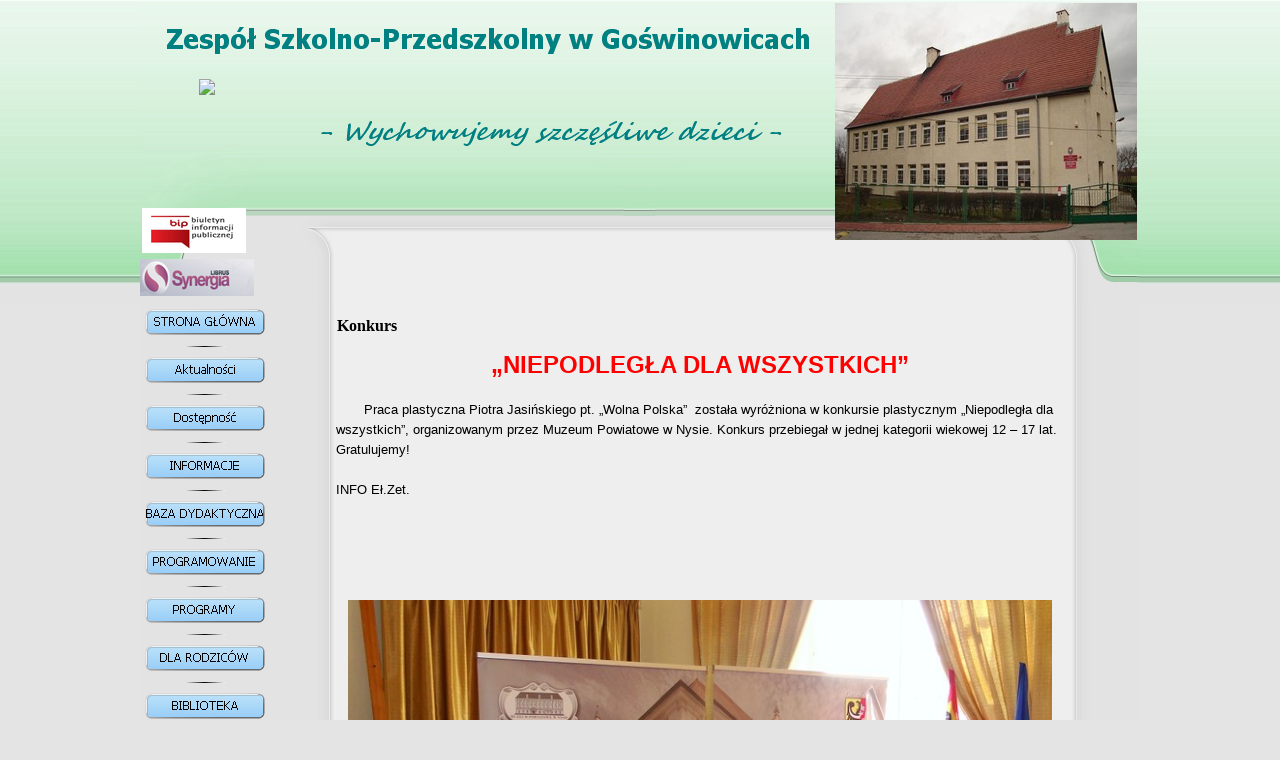

--- FILE ---
content_type: text/html
request_url: http://zspgoswinowice.wodip.opole.pl/konkurs-6.html
body_size: 139845
content:
<!DOCTYPE html><!-- HTML5 -->
<html lang="pl-PL" dir="ltr">
	<head>
		<title>Konkurs - Zespół Szkolno-Przedszkolny w Goświnowicach</title>
		<meta charset="utf-8" />
		<!--[if IE]><meta http-equiv="ImageToolbar" content="False" /><![endif]-->
		<meta name="author" content="Celina Hasiak" />
		<meta name="generator" content="Incomedia WebSite X5 Evolution 10.1.12.57 - www.websitex5.com" />
		<meta name="viewport" content="width=1000" />
		<link rel="stylesheet" type="text/css" href="style/reset.css" media="screen,print" />
		<link rel="stylesheet" type="text/css" href="style/print.css" media="print" />
		<link rel="stylesheet" type="text/css" href="style/style.css" media="screen,print" />
		<link rel="stylesheet" type="text/css" href="style/template.css" media="screen" />
		<link rel="stylesheet" type="text/css" href="style/menu.css" media="screen" />
		<!--[if lte IE 7]><link rel="stylesheet" type="text/css" href="style/ie.css" media="screen" /><![endif]-->
		<link rel="stylesheet" type="text/css" href="pcss/konkurs-6.css" media="screen" />
		<script type="text/javascript" src="res/jquery.js?57"></script>
		<script type="text/javascript" src="res/x5engine.js?57"></script>
		<script type="text/javascript">
			x5engine.boot.push('x5engine.gallery(imTemplateSlideShow_1_settings)');
		</script>
		
	</head>
	<body>
		<div id="imHeaderBg"></div>
		<div id="imFooterBg"></div>
		<div id="imPage">
			<div id="imHeader">
				<h1 class="imHidden">Konkurs - Zespół Szkolno-Przedszkolny w Goświnowicach</h1>	
				
				<div id="imSlideshowContent_1" style="position: absolute; top: 3px; left: 695px; width: 302px; height: 237px;"><div id="imFlashContainer_1"></div></div><script type="text/javascript">var imTemplateSlideShow_1_settings = {'target': '#imSlideshowContent_1', 'width': 302, 'height': 237, 'disableTouch': true, 'loadingImage': 'res/imLoad.gif', 'autoplay': true, 'random': false, 'thumbsPosition': 'none', 'showButtons': false, 'backgroundColor': 'transparent', 'media': [{'width': 302,'height': 237, 'type': 'image','url': 'gallery/Szkola1.jpg','autoplayTime': 5000,'effect': 'horizontalSlideSwing'},{'width': 302,'height': 237, 'type': 'image','url': 'gallery/Bez-tytu-u.jpg','autoplayTime': 5000,'effect': 'horizontalSlideSwing'},{'width': 302,'height': 237, 'type': 'image','url': 'gallery/Szkola.jpg','autoplayTime': 5000,'effect': 'horizontalSlideSwing'}]}; </script>
				<div onclick=" return x5engine.utils.imPopUpWin('http://www.zspgoswinowice.szkolnybip.pl/', '', -1, -1, true);" style="position: absolute; top: 208px; left: 2px; width: 104px; height: 45px; cursor: pointer;"></div>
				<div style="position: absolute; top: 79px; left: 59px; width: 97px; height: 98px; overflow: hidden;"><a href="http://godlo.pl/symbole/"><img src="http://godlo.pl/symbole/godlo-polski-85x100.png" border=0></a></div>
				<div onclick="return x5engine.imShowBox({ swipeImg: 'res/imSwipe.png', closeImg: 'res/imClose.png', loadingImg: 'res/imLoad.gif', effect: 'fade', background: '#000000', textColor: '#000000', boxColor: '#FFFFFF', startIndex: 0, loadingImg: 'res/imLoad.gif', closeImg: 'res/imClose.png', media:[{type: 'iframe', url: 'https://portal.librus.pl/szkola', width: 800, height: 600, description: ''}]}, 0, this);" style="position: absolute; top: 259px; left: -6px; width: 120px; height: 37px; cursor: pointer;"></div>
			</div>
			<a class="imHidden" href="#imGoToCont" title="Skocz do menu głównego">Idź do spisu treści</a>
			<a id="imGoToMenu"></a><p class="imHidden">Menu główne:</p>
			<div id="imMnMnGraphics"></div>
			<div id="imMnMn" class="auto">
				<ul class="auto">
					<li id="imMnMnNode0">
						<a href="index.html">
							<span class="imMnMnFirstBg">
								<span class="imMnMnTxt"><span class="imMnMnImg"></span>STRONA GŁÓWNA</span>
							</span>
						</a>
					</li><li id="imMnMnNode144" class="imMnMnSeparator">
						<span class="imMnMnFirstBg">
							<span class="imMnMnTxt"><span class="imMnMnImg"></span>Separator 14</span>
						</span>
					</li><li id="imMnMnNode723">
						<span class="imMnMnFirstBg">
							<span class="imMnMnTxt"><span class="imMnMnImg"></span>Aktualności<span class="imMnMnLevelImg"></span></span>
						</span>
						<ul class="auto">
							<li id="imMnMnNode832">
								<a href="zako-czenie-5.html">
									<span class="imMnMnBorder">
										<span class="imMnMnTxt"><span class="imMnMnImg"></span>Zakończenie</span>
									</span>
								</a>
							</li><li id="imMnMnNode829">
								<a href="pixblocks.html">
									<span class="imMnMnBorder">
										<span class="imMnMnTxt"><span class="imMnMnImg"></span>PixBlocks</span>
									</span>
								</a>
							</li><li id="imMnMnNode831">
								<a href="nocowanie-w-szkole.html">
									<span class="imMnMnBorder">
										<span class="imMnMnTxt"><span class="imMnMnImg"></span>Nocowanie w szkole</span>
									</span>
								</a>
							</li><li id="imMnMnNode830">
								<a href="dzie--sportu.html">
									<span class="imMnMnBorder">
										<span class="imMnMnTxt"><span class="imMnMnImg"></span>Dzień sportu</span>
									</span>
								</a>
							</li><li id="imMnMnNode827">
								<a href="filip-konkurs.html">
									<span class="imMnMnBorder">
										<span class="imMnMnTxt"><span class="imMnMnImg"></span>Filip konkurs</span>
									</span>
								</a>
							</li><li id="imMnMnNode823">
								<a href="krasiejow.html">
									<span class="imMnMnBorder">
										<span class="imMnMnTxt"><span class="imMnMnImg"></span>Krasiejów</span>
									</span>
								</a>
							</li><li id="imMnMnNode822">
								<a href="zoo-2.html">
									<span class="imMnMnBorder">
										<span class="imMnMnTxt"><span class="imMnMnImg"></span>ZOO</span>
									</span>
								</a>
							</li><li id="imMnMnNode821">
								<a href="samorz-d.html">
									<span class="imMnMnBorder">
										<span class="imMnMnTxt"><span class="imMnMnImg"></span>Samorząd</span>
									</span>
								</a>
							</li><li id="imMnMnNode818">
								<a href="srebrna-gora-1.html">
									<span class="imMnMnBorder">
										<span class="imMnMnTxt"><span class="imMnMnImg"></span>Srebrna Góra</span>
									</span>
								</a>
							</li><li id="imMnMnNode815">
								<a href="bieg-nyski-1.html">
									<span class="imMnMnBorder">
										<span class="imMnMnTxt"><span class="imMnMnImg"></span>Bieg nyski</span>
									</span>
								</a>
							</li><li id="imMnMnNode816">
								<a href="project-2022-competition.html">
									<span class="imMnMnBorder">
										<span class="imMnMnTxt"><span class="imMnMnImg"></span>Project 2022 Competition</span>
									</span>
								</a>
							</li><li id="imMnMnNode814">
								<a href="maria-konopnicka.html">
									<span class="imMnMnBorder">
										<span class="imMnMnTxt"><span class="imMnMnImg"></span>Maria Konopnicka</span>
									</span>
								</a>
							</li><li id="imMnMnNode812">
								<a href="teatr.html">
									<span class="imMnMnBorder">
										<span class="imMnMnTxt"><span class="imMnMnImg"></span>Teatr</span>
									</span>
								</a>
							</li><li id="imMnMnNode805">
								<a href="konkurs-1.html">
									<span class="imMnMnBorder">
										<span class="imMnMnTxt"><span class="imMnMnImg"></span>Konkurs</span>
									</span>
								</a>
							</li><li id="imMnMnNode804">
								<a href="obchody-gminne--3-maj.html">
									<span class="imMnMnBorder">
										<span class="imMnMnTxt"><span class="imMnMnImg"></span>Obchody gminne  3 MAJ</span>
									</span>
								</a>
							</li><li id="imMnMnNode803">
								<a href="apel-3-maj.html">
									<span class="imMnMnBorder">
										<span class="imMnMnTxt"><span class="imMnMnImg"></span>Apel 3 Maj</span>
									</span>
								</a>
							</li><li id="imMnMnNode806">
								<a href="strona-767.html">
									<span class="imMnMnBorder">
										<span class="imMnMnTxt"><span class="imMnMnImg"></span>Strona 767</span>
									</span>
								</a>
							</li><li id="imMnMnNode800">
								<a href="bez-plecaka.html">
									<span class="imMnMnBorder">
										<span class="imMnMnTxt"><span class="imMnMnImg"></span>Bez plecaka</span>
									</span>
								</a>
							</li><li id="imMnMnNode794">
								<a href="drukarka-3d.html">
									<span class="imMnMnBorder">
										<span class="imMnMnTxt"><span class="imMnMnImg"></span>Drukarka 3D</span>
									</span>
								</a>
							</li><li id="imMnMnNode793">
								<a href="wiosenny-wyjazd.html">
									<span class="imMnMnBorder">
										<span class="imMnMnTxt"><span class="imMnMnImg"></span>Wiosenny wyjazd</span>
									</span>
								</a>
							</li><li id="imMnMnNode791">
								<a href="okulary-3d.html">
									<span class="imMnMnBorder">
										<span class="imMnMnTxt"><span class="imMnMnImg"></span>Okulary 3D</span>
									</span>
								</a>
							</li><li id="imMnMnNode789">
								<a href="solidarni-z-ukrain-.html">
									<span class="imMnMnBorder">
										<span class="imMnMnTxt"><span class="imMnMnImg"></span>Solidarni z Ukrainą</span>
									</span>
								</a>
							</li><li id="imMnMnNode790">
								<a href="j-zyk-polski.html">
									<span class="imMnMnBorder">
										<span class="imMnMnTxt"><span class="imMnMnImg"></span>Język polski</span>
									</span>
								</a>
							</li><li id="imMnMnNode782">
								<a href="rekrutacja.html">
									<span class="imMnMnBorder">
										<span class="imMnMnTxt"><span class="imMnMnImg"></span>Rekrutacja</span>
									</span>
								</a>
							</li><li id="imMnMnNode783">
								<a href="jak-pomoc-dziecku-w-nauce.html">
									<span class="imMnMnBorder">
										<span class="imMnMnTxt"><span class="imMnMnImg"></span>Jak pomóc dziecku w nauce</span>
									</span>
								</a>
							</li><li id="imMnMnNode781">
								<a href="bal-karnawa-owy-3.html">
									<span class="imMnMnBorder">
										<span class="imMnMnTxt"><span class="imMnMnImg"></span>Bal karnawałowy</span>
									</span>
								</a>
							</li><li id="imMnMnNode780">
								<a href="walentynki-1.html">
									<span class="imMnMnBorder">
										<span class="imMnMnTxt"><span class="imMnMnImg"></span>Walentynki</span>
									</span>
								</a>
							</li><li id="imMnMnNode772">
								<a href="sie-.html">
									<span class="imMnMnBorder">
										<span class="imMnMnTxt"><span class="imMnMnImg"></span>Sieć</span>
									</span>
								</a>
							</li><li id="imMnMnNode767">
								<a href="przygody-pajacyka.html">
									<span class="imMnMnBorder">
										<span class="imMnMnTxt"><span class="imMnMnImg"></span>Przygody pajacyka</span>
									</span>
								</a>
							</li><li id="imMnMnNode765">
								<a href="miko-aj-1.html">
									<span class="imMnMnBorder">
										<span class="imMnMnTxt"><span class="imMnMnImg"></span>Mikołaj</span>
									</span>
								</a>
							</li><li id="imMnMnNode764">
								<a href="konkurs-pi-knego-czytania-1.html">
									<span class="imMnMnBorder">
										<span class="imMnMnTxt"><span class="imMnMnImg"></span>Konkurs Pięknego Czytania</span>
									</span>
								</a>
							</li><li id="imMnMnNode760">
								<a href="szachy-9.html">
									<span class="imMnMnBorder">
										<span class="imMnMnTxt"><span class="imMnMnImg"></span>Szachy</span>
									</span>
								</a>
							</li><li id="imMnMnNode761">
								<a href="dzie--misia.html">
									<span class="imMnMnBorder">
										<span class="imMnMnTxt"><span class="imMnMnImg"></span>Dzień Misia</span>
									</span>
								</a>
							</li><li id="imMnMnNode755">
								<a href="gminne-obchody.html">
									<span class="imMnMnBorder">
										<span class="imMnMnTxt"><span class="imMnMnImg"></span>Gminne obchody</span>
									</span>
								</a>
							</li><li id="imMnMnNode756">
								<a href="krotka-lekcja-historii.html">
									<span class="imMnMnBorder">
										<span class="imMnMnTxt"><span class="imMnMnImg"></span>Krótka lekcja historii</span>
									</span>
								</a>
							</li><li id="imMnMnNode754">
								<a href="niepodleg-a.html">
									<span class="imMnMnBorder">
										<span class="imMnMnTxt"><span class="imMnMnImg"></span>Niepodległa</span>
									</span>
								</a>
							</li><li id="imMnMnNode753">
								<a href="szachy-8.html">
									<span class="imMnMnBorder">
										<span class="imMnMnTxt"><span class="imMnMnImg"></span>Szachy</span>
									</span>
								</a>
							</li><li id="imMnMnNode752">
								<a href="festiwal-3.html">
									<span class="imMnMnBorder">
										<span class="imMnMnTxt"><span class="imMnMnImg"></span>Festiwal</span>
									</span>
								</a>
							</li><li id="imMnMnNode744">
								<a href="norwid.html">
									<span class="imMnMnBorder">
										<span class="imMnMnTxt"><span class="imMnMnImg"></span>Norwid</span>
									</span>
								</a>
							</li><li id="imMnMnNode742">
								<a href="pasownie.html">
									<span class="imMnMnBorder">
										<span class="imMnMnTxt"><span class="imMnMnImg"></span>Pasownie</span>
									</span>
								</a>
							</li><li id="imMnMnNode740">
								<a href="dzie--papieski-1.html">
									<span class="imMnMnBorder">
										<span class="imMnMnTxt"><span class="imMnMnImg"></span>Dzień Papieski</span>
									</span>
								</a>
							</li><li id="imMnMnNode741">
								<a href="unihokej-1.html">
									<span class="imMnMnBorder">
										<span class="imMnMnTxt"><span class="imMnMnImg"></span>Unihokej</span>
									</span>
								</a>
							</li><li id="imMnMnNode739">
								<a href="granty.html">
									<span class="imMnMnBorder">
										<span class="imMnMnTxt"><span class="imMnMnImg"></span>Granty</span>
									</span>
								</a>
							</li><li id="imMnMnNode736">
								<a href="wycieczka-4.html">
									<span class="imMnMnBorder">
										<span class="imMnMnTxt"><span class="imMnMnImg"></span>Wycieczka</span>
									</span>
								</a>
							</li><li id="imMnMnNode737">
								<a href="zabytek.html">
									<span class="imMnMnBorder">
										<span class="imMnMnTxt"><span class="imMnMnImg"></span>Zabytek</span>
									</span>
								</a>
							</li><li id="imMnMnNode732">
								<a href="zawody-3.html">
									<span class="imMnMnBorder">
										<span class="imMnMnTxt"><span class="imMnMnImg"></span>Zawody</span>
									</span>
								</a>
							</li><li id="imMnMnNode733">
								<a href="dzie--ch-opaka-2.html">
									<span class="imMnMnBorder">
										<span class="imMnMnTxt"><span class="imMnMnImg"></span>Dzień Chłopaka</span>
									</span>
								</a>
							</li><li id="imMnMnNode731">
								<a href="angielski-2.html">
									<span class="imMnMnBorder">
										<span class="imMnMnTxt"><span class="imMnMnImg"></span>Angielski</span>
									</span>
								</a>
							</li><li id="imMnMnNode727">
								<a href="wycieczka-do-muzeum.html">
									<span class="imMnMnBorder">
										<span class="imMnMnTxt"><span class="imMnMnImg"></span>Wycieczka do muzeum</span>
									</span>
								</a>
							</li><li id="imMnMnNode726">
								<a href="akademia-koszykowki.html">
									<span class="imMnMnBorder">
										<span class="imMnMnTxt"><span class="imMnMnImg"></span>Akademia koszykówki</span>
									</span>
								</a>
							</li><li id="imMnMnNode725">
								<a href="narodowe-czytanie.html">
									<span class="imMnMnBorder">
										<span class="imMnMnTxt"><span class="imMnMnImg"></span>Narodowe czytanie</span>
									</span>
								</a>
							</li><li id="imMnMnNode724">
								<a href="dentobus-1.html">
									<span class="imMnMnBorder">
										<span class="imMnMnTxt"><span class="imMnMnImg"></span>Dentobus</span>
									</span>
								</a>
							</li>
						</ul>
					</li><li id="imMnMnNode686" class="imMnMnSeparator">
						<span class="imMnMnFirstBg">
							<span class="imMnMnTxt"><span class="imMnMnImg"></span>Separator 33</span>
						</span>
					</li><li id="imMnMnNode685">
						<span class="imMnMnFirstBg">
							<span class="imMnMnTxt"><span class="imMnMnImg"></span>Dostępność<span class="imMnMnLevelImg"></span></span>
						</span>
						<ul class="auto">
							<li id="imMnMnNode687">
								<a href="deklaracja-dost-pno-ci.html">
									<span class="imMnMnBorder">
										<span class="imMnMnTxt"><span class="imMnMnImg"></span>Deklaracja dostępności</span>
									</span>
								</a>
							</li><li id="imMnMnNode688">
								<a href="plan-dzia-ania.html">
									<span class="imMnMnBorder">
										<span class="imMnMnTxt"><span class="imMnMnImg"></span>Plan działania</span>
									</span>
								</a>
							</li><li id="imMnMnNode689">
								<a href="raport-1.html">
									<span class="imMnMnBorder">
										<span class="imMnMnTxt"><span class="imMnMnImg"></span>Raport</span>
									</span>
								</a>
							</li>
						</ul>
					</li><li id="imMnMnNode516" class="imMnMnSeparator">
						<span class="imMnMnFirstBg">
							<span class="imMnMnTxt"><span class="imMnMnImg"></span>Separator 28</span>
						</span>
					</li><li id="imMnMnNode6">
						<span class="imMnMnFirstBg">
							<span class="imMnMnTxt"><span class="imMnMnImg"></span>INFORMACJE<span class="imMnMnLevelImg"></span></span>
						</span>
						<ul class="auto">
							<li id="imMnMnNode3">
								<a href="informacje-ogolne.html">
									<span class="imMnMnBorder">
										<span class="imMnMnTxt"><span class="imMnMnImg"></span>Informacje ogólne</span>
									</span>
								</a>
							</li><li id="imMnMnNode12">
								<a href="nasza-szko-a.html">
									<span class="imMnMnBorder">
										<span class="imMnMnTxt"><span class="imMnMnImg"></span>Nasza szkoła</span>
									</span>
								</a>
							</li><li id="imMnMnNode142">
								<a href="wizja-i--misja.html">
									<span class="imMnMnBorder">
										<span class="imMnMnTxt"><span class="imMnMnImg"></span>Wizja i  misja</span>
									</span>
								</a>
							</li><li id="imMnMnNode4">
								<a href="dokumenty-.html">
									<span class="imMnMnBorder">
										<span class="imMnMnTxt"><span class="imMnMnImg"></span>Dokumenty </span>
									</span>
								</a>
							</li><li id="imMnMnNode44">
								<a href="osi-gni-cia-szko-y.html">
									<span class="imMnMnBorder">
										<span class="imMnMnTxt"><span class="imMnMnImg"></span>Osiągnięcia szkoły</span>
									</span>
								</a>
							</li><li id="imMnMnNode629">
								<a href="pedagog-1.html">
									<span class="imMnMnBorder">
										<span class="imMnMnTxt"><span class="imMnMnImg"></span>PEDAGOG</span>
									</span>
								</a>
							</li>
						</ul>
					</li><li id="imMnMnNode408" class="imMnMnSeparator">
						<span class="imMnMnFirstBg">
							<span class="imMnMnTxt"><span class="imMnMnImg"></span>Separator 26</span>
						</span>
					</li><li id="imMnMnNode569">
						<span class="imMnMnFirstBg">
							<span class="imMnMnTxt"><span class="imMnMnImg"></span>BAZA DYDAKTYCZNA<span class="imMnMnLevelImg"></span></span>
						</span>
						<ul class="auto">
							<li id="imMnMnNode571">
								<a href="nowoczesne-gabinety.html">
									<span class="imMnMnBorder">
										<span class="imMnMnTxt"><span class="imMnMnImg"></span>Nowoczesne gabinety</span>
									</span>
								</a>
							</li>
						</ul>
					</li><li id="imMnMnNode570" class="imMnMnSeparator">
						<span class="imMnMnFirstBg">
							<span class="imMnMnTxt"><span class="imMnMnImg"></span>Separator 31</span>
						</span>
					</li><li id="imMnMnNode210">
						<span class="imMnMnFirstBg">
							<span class="imMnMnTxt"><span class="imMnMnImg"></span>PROGRAMOWANIE<span class="imMnMnLevelImg"></span></span>
						</span>
						<ul class="auto">
							<li id="imMnMnNode553">
								<a href="galeria-1.html">
									<span class="imMnMnBorder">
										<span class="imMnMnTxt"><span class="imMnMnImg"></span>Galeria</span>
									</span>
								</a>
							</li><li id="imMnMnNode417">
								<a href="krab.html">
									<span class="imMnMnBorder">
										<span class="imMnMnTxt"><span class="imMnMnImg"></span>Krab</span>
									</span>
								</a>
							</li><li id="imMnMnNode419">
								<a href="lego-vedo-2.0.html">
									<span class="imMnMnBorder">
										<span class="imMnMnTxt"><span class="imMnMnImg"></span>Lego VeDo 2.0</span>
									</span>
								</a>
							</li><li id="imMnMnNode420">
								<a href="robot-rysuj-cy.html">
									<span class="imMnMnBorder">
										<span class="imMnMnTxt"><span class="imMnMnImg"></span>Robot rysujący</span>
									</span>
								</a>
							</li><li id="imMnMnNode421">
								<a href="ozobot.html">
									<span class="imMnMnBorder">
										<span class="imMnMnTxt"><span class="imMnMnImg"></span>Ozobot</span>
									</span>
								</a>
							</li>
						</ul>
					</li><li id="imMnMnNode541" class="imMnMnSeparator">
						<span class="imMnMnFirstBg">
							<span class="imMnMnTxt"><span class="imMnMnImg"></span>Separator 30</span>
						</span>
					</li><li id="imMnMnNode540">
						<span class="imMnMnFirstBg">
							<span class="imMnMnTxt"><span class="imMnMnImg"></span>PROGRAMY<span class="imMnMnLevelImg"></span></span>
						</span>
						<ul class="auto">
							<li id="imMnMnNode542">
								<a href="programy-1.html">
									<span class="imMnMnBorder">
										<span class="imMnMnTxt"><span class="imMnMnImg"></span>Programy</span>
									</span>
								</a>
							</li>
						</ul>
					</li><li id="imMnMnNode10" class="imMnMnSeparator">
						<span class="imMnMnFirstBg">
							<span class="imMnMnTxt"><span class="imMnMnImg"></span>Separator 2</span>
						</span>
					</li><li id="imMnMnNode160">
						<span class="imMnMnFirstBg">
							<span class="imMnMnTxt"><span class="imMnMnImg"></span>DLA RODZICÓW<span class="imMnMnLevelImg"></span></span>
						</span>
						<ul class="auto">
							<li id="imMnMnNode583">
								<a href="koronawirus.html">
									<span class="imMnMnBorder">
										<span class="imMnMnTxt"><span class="imMnMnImg"></span>Koronawirus</span>
									</span>
								</a>
							</li><li id="imMnMnNode641">
								<a href="list-do-rodzicow.html">
									<span class="imMnMnBorder">
										<span class="imMnMnTxt"><span class="imMnMnImg"></span>List do rodziców</span>
									</span>
								</a>
							</li><li id="imMnMnNode297">
								<a href="ubezpieczenie.html">
									<span class="imMnMnBorder">
										<span class="imMnMnTxt"><span class="imMnMnImg"></span>Ubezpieczenie</span>
									</span>
								</a>
							</li><li id="imMnMnNode449">
								<a href="raport.html">
									<span class="imMnMnBorder">
										<span class="imMnMnTxt"><span class="imMnMnImg"></span>Raport</span>
									</span>
								</a>
							</li><li id="imMnMnNode301">
								<a href="dokumenty.html">
									<span class="imMnMnBorder">
										<span class="imMnMnTxt"><span class="imMnMnImg"></span>Dokumenty</span>
									</span>
								</a>
							</li><li id="imMnMnNode162">
								<a href="przydatne-linki.html">
									<span class="imMnMnBorder">
										<span class="imMnMnTxt"><span class="imMnMnImg"></span>Przydatne linki</span>
									</span>
								</a>
							</li>
						</ul>
					</li><li id="imMnMnNode211" class="imMnMnSeparator">
						<span class="imMnMnFirstBg">
							<span class="imMnMnTxt"><span class="imMnMnImg"></span>Separator 21</span>
						</span>
					</li><li id="imMnMnNode407">
						<span class="imMnMnFirstBg">
							<span class="imMnMnTxt"><span class="imMnMnImg"></span>BIBLIOTEKA<span class="imMnMnLevelImg"></span></span>
						</span>
						<ul class="auto">
							<li id="imMnMnNode759">
								<a href="pasowanie-6.html">
									<span class="imMnMnBorder">
										<span class="imMnMnTxt"><span class="imMnMnImg"></span>Pasowanie</span>
									</span>
								</a>
							</li><li id="imMnMnNode410">
								<a href="lektury.html">
									<span class="imMnMnBorder">
										<span class="imMnMnTxt"><span class="imMnMnImg"></span>Lektury</span>
									</span>
								</a>
							</li><li id="imMnMnNode409">
								<a href="czytelnictwo.html">
									<span class="imMnMnBorder">
										<span class="imMnMnTxt"><span class="imMnMnImg"></span>Czytelnictwo</span>
									</span>
								</a>
							</li><li id="imMnMnNode434">
								<a href="regulamin.html">
									<span class="imMnMnBorder">
										<span class="imMnMnTxt"><span class="imMnMnImg"></span>Regulamin</span>
									</span>
								</a>
							</li><li id="imMnMnNode411">
								<a href="godziny-pracy.html">
									<span class="imMnMnBorder">
										<span class="imMnMnTxt"><span class="imMnMnImg"></span>Godziny pracy</span>
									</span>
								</a>
							</li>
						</ul>
					</li><li id="imMnMnNode163" class="imMnMnSeparator">
						<span class="imMnMnFirstBg">
							<span class="imMnMnTxt"><span class="imMnMnImg"></span>Separator 16</span>
						</span>
					</li><li id="imMnMnNode7">
						<span class="imMnMnFirstBg">
							<span class="imMnMnTxt"><span class="imMnMnImg"></span>NAUCZYCIELE<span class="imMnMnLevelImg"></span></span>
						</span>
						<ul class="auto">
							<li id="imMnMnNode5">
								<a href="kadra-pedagogiczna.html">
									<span class="imMnMnBorder">
										<span class="imMnMnTxt"><span class="imMnMnImg"></span>Kadra Pedagogiczna</span>
									</span>
								</a>
							</li>
						</ul>
					</li><li id="imMnMnNode11" class="imMnMnSeparator">
						<span class="imMnMnFirstBg">
							<span class="imMnMnTxt"><span class="imMnMnImg"></span>Separator 3</span>
						</span>
					</li><li id="imMnMnNode69">
						<span class="imMnMnFirstBg">
							<span class="imMnMnTxt"><span class="imMnMnImg"></span>Galeria prac plastycznych<span class="imMnMnLevelImg"></span></span>
						</span>
						<ul class="auto">
							<li id="imMnMnNode70">
								<a href="kredk--i-p-dzlem-malowane.html">
									<span class="imMnMnBorder">
										<span class="imMnMnTxt"><span class="imMnMnImg"></span>Kredką i pędzlem malowane</span>
									</span>
								</a>
							</li>
						</ul>
					</li><li id="imMnMnNode20" class="imMnMnSeparator">
						<span class="imMnMnFirstBg">
							<span class="imMnMnTxt"><span class="imMnMnImg"></span>Separator 5</span>
						</span>
					</li><li id="imMnMnNode24">
						<span class="imMnMnFirstBg">
							<span class="imMnMnTxt"><span class="imMnMnImg"></span>PRZEDSZKOLE  GOŚWINOWICE<span class="imMnMnLevelImg"></span></span>
						</span>
						<ul class="auto">
							<li id="imMnMnNode14">
								<a href="nasze-przedszkole.html">
									<span class="imMnMnBorder">
										<span class="imMnMnTxt"><span class="imMnMnImg"></span>Nasze przedszkole</span>
									</span>
								</a>
							</li><li id="imMnMnNode26">
								<a href="galeria.html">
									<span class="imMnMnBorder">
										<span class="imMnMnTxt"><span class="imMnMnImg"></span>Galeria</span>
									</span>
								</a>
							</li><li id="imMnMnNode833">
								<a href="zako-czenie-6.html">
									<span class="imMnMnBorder">
										<span class="imMnMnTxt"><span class="imMnMnImg"></span>Zakończenie</span>
									</span>
								</a>
							</li><li id="imMnMnNode828">
								<a href="przysiecz.html">
									<span class="imMnMnBorder">
										<span class="imMnMnTxt"><span class="imMnMnImg"></span>Przysiecz</span>
									</span>
								</a>
							</li><li id="imMnMnNode824">
								<a href="-wi-to-rodziny.html">
									<span class="imMnMnBorder">
										<span class="imMnMnTxt"><span class="imMnMnImg"></span>Święto Rodziny</span>
									</span>
								</a>
							</li><li id="imMnMnNode826">
								<a href="informatyk.html">
									<span class="imMnMnBorder">
										<span class="imMnMnTxt"><span class="imMnMnImg"></span>Informatyk</span>
									</span>
								</a>
							</li><li id="imMnMnNode819">
								<a href="dzie--dziecka.html">
									<span class="imMnMnBorder">
										<span class="imMnMnTxt"><span class="imMnMnImg"></span>Dzień Dziecka</span>
									</span>
								</a>
							</li><li id="imMnMnNode820">
								<a href="teatr-5.html">
									<span class="imMnMnBorder">
										<span class="imMnMnTxt"><span class="imMnMnImg"></span>Teatr</span>
									</span>
								</a>
							</li><li id="imMnMnNode809">
								<a href="biblioteka-2.html">
									<span class="imMnMnBorder">
										<span class="imMnMnTxt"><span class="imMnMnImg"></span>Biblioteka</span>
									</span>
								</a>
							</li><li id="imMnMnNode808">
								<a href="wieziemy-kogucika.html">
									<span class="imMnMnBorder">
										<span class="imMnMnTxt"><span class="imMnMnImg"></span>Wieziemy kogucika</span>
									</span>
								</a>
							</li><li id="imMnMnNode807">
								<a href="sklep.html">
									<span class="imMnMnBorder">
										<span class="imMnMnTxt"><span class="imMnMnImg"></span>Sklep</span>
									</span>
								</a>
							</li><li id="imMnMnNode778">
								<a href="stomatolog.html">
									<span class="imMnMnBorder">
										<span class="imMnMnTxt"><span class="imMnMnImg"></span>Stomatolog</span>
									</span>
								</a>
							</li><li id="imMnMnNode795">
								<a href="programowanie-2.html">
									<span class="imMnMnBorder">
										<span class="imMnMnTxt"><span class="imMnMnImg"></span>Programowanie</span>
									</span>
								</a>
							</li><li id="imMnMnNode796">
								<a href="dzie--wiosny.html">
									<span class="imMnMnBorder">
										<span class="imMnMnTxt"><span class="imMnMnImg"></span>Dzień Wiosny</span>
									</span>
								</a>
							</li><li id="imMnMnNode784">
								<a href="fryzjer.html">
									<span class="imMnMnBorder">
										<span class="imMnMnTxt"><span class="imMnMnImg"></span>Fryzjer</span>
									</span>
								</a>
							</li><li id="imMnMnNode785">
								<a href="t-usty-czwartek.html">
									<span class="imMnMnBorder">
										<span class="imMnMnTxt"><span class="imMnMnImg"></span>Tłusty czwartek</span>
									</span>
								</a>
							</li><li id="imMnMnNode786">
								<a href="dwuj-zyczna.html">
									<span class="imMnMnBorder">
										<span class="imMnMnTxt"><span class="imMnMnImg"></span>Dwujęzyczna</span>
									</span>
								</a>
							</li><li id="imMnMnNode777">
								<a href="bal-karnawa-owy.html">
									<span class="imMnMnBorder">
										<span class="imMnMnTxt"><span class="imMnMnImg"></span>Bal karnawałowy</span>
									</span>
								</a>
							</li><li id="imMnMnNode774">
								<a href="dzie--babci-i-dziadka.html">
									<span class="imMnMnBorder">
										<span class="imMnMnTxt"><span class="imMnMnImg"></span>Dzień Babci i Dziadka</span>
									</span>
								</a>
							</li><li id="imMnMnNode776">
								<a href="tancerka.html">
									<span class="imMnMnBorder">
										<span class="imMnMnTxt"><span class="imMnMnImg"></span>Tancerka</span>
									</span>
								</a>
							</li><li id="imMnMnNode773">
								<a href="piel-gniarka-1.html">
									<span class="imMnMnBorder">
										<span class="imMnMnTxt"><span class="imMnMnImg"></span>Pielęgniarka</span>
									</span>
								</a>
							</li><li id="imMnMnNode768">
								<a href="wigilia-3.html">
									<span class="imMnMnBorder">
										<span class="imMnMnTxt"><span class="imMnMnImg"></span>Wigilia</span>
									</span>
								</a>
							</li><li id="imMnMnNode769">
								<a href="id---wi-ta.html">
									<span class="imMnMnBorder">
										<span class="imMnMnTxt"><span class="imMnMnImg"></span>Idą Święta</span>
									</span>
								</a>
							</li><li id="imMnMnNode762">
								<a href="dzie--misia-1.html">
									<span class="imMnMnBorder">
										<span class="imMnMnTxt"><span class="imMnMnImg"></span>Dzień Misia</span>
									</span>
								</a>
							</li><li id="imMnMnNode758">
								<a href="postaci-z-bajek.html">
									<span class="imMnMnBorder">
										<span class="imMnMnTxt"><span class="imMnMnImg"></span>Postaci z bajek</span>
									</span>
								</a>
							</li><li id="imMnMnNode751">
								<a href="pasowanie.html">
									<span class="imMnMnBorder">
										<span class="imMnMnTxt"><span class="imMnMnImg"></span>Pasowanie</span>
									</span>
								</a>
							</li><li id="imMnMnNode750">
								<a href="dzie--zadumy.html">
									<span class="imMnMnBorder">
										<span class="imMnMnTxt"><span class="imMnMnImg"></span>Dzień zadumy</span>
									</span>
								</a>
							</li><li id="imMnMnNode745">
								<a href="dzie--marchewki.html">
									<span class="imMnMnBorder">
										<span class="imMnMnTxt"><span class="imMnMnImg"></span>Dzień Marchewki</span>
									</span>
								</a>
							</li><li id="imMnMnNode746">
								<a href="stra--miejska.html">
									<span class="imMnMnBorder">
										<span class="imMnMnTxt"><span class="imMnMnImg"></span>Straż miejska</span>
									</span>
								</a>
							</li><li id="imMnMnNode735">
								<a href="wycieczka-3.html">
									<span class="imMnMnBorder">
										<span class="imMnMnTxt"><span class="imMnMnImg"></span>Wycieczka</span>
									</span>
								</a>
							</li><li id="imMnMnNode743">
								<a href="policja-1.html">
									<span class="imMnMnBorder">
										<span class="imMnMnTxt"><span class="imMnMnImg"></span>Policja</span>
									</span>
								</a>
							</li><li id="imMnMnNode734">
								<a href="dzie---ch-opaka.html">
									<span class="imMnMnBorder">
										<span class="imMnMnTxt"><span class="imMnMnImg"></span>Dzień  Chłopaka</span>
									</span>
								</a>
							</li><li id="imMnMnNode728">
								<a href="dzie--przedszkolaka.html">
									<span class="imMnMnBorder">
										<span class="imMnMnTxt"><span class="imMnMnImg"></span>Dzień Przedszkolaka</span>
									</span>
								</a>
							</li>
						</ul>
					</li><li id="imMnMnNode25" class="imMnMnSeparator">
						<span class="imMnMnFirstBg">
							<span class="imMnMnTxt"><span class="imMnMnImg"></span>Separator 6</span>
						</span>
					</li><li id="imMnMnNode528">
						<span class="imMnMnFirstBg">
							<span class="imMnMnTxt"><span class="imMnMnImg"></span>PRZEDSZKOLE  RADZIKOWICE<span class="imMnMnLevelImg"></span></span>
						</span>
						<ul class="auto">
							<li id="imMnMnNode530">
								<a href="fotogaleria-1.html">
									<span class="imMnMnBorder">
										<span class="imMnMnTxt"><span class="imMnMnImg"></span>Fotogaleria</span>
									</span>
								</a>
							</li><li id="imMnMnNode834">
								<a href="wakacje.html">
									<span class="imMnMnBorder">
										<span class="imMnMnTxt"><span class="imMnMnImg"></span>Wakacje</span>
									</span>
								</a>
							</li><li id="imMnMnNode825">
								<a href="dzie--dziecka-2.html">
									<span class="imMnMnBorder">
										<span class="imMnMnTxt"><span class="imMnMnImg"></span>Dzień Dziecka</span>
									</span>
								</a>
							</li><li id="imMnMnNode810">
								<a href="stra--3.html">
									<span class="imMnMnBorder">
										<span class="imMnMnTxt"><span class="imMnMnImg"></span>Straż</span>
									</span>
								</a>
							</li><li id="imMnMnNode817">
								<a href="koncert.html">
									<span class="imMnMnBorder">
										<span class="imMnMnTxt"><span class="imMnMnImg"></span>Koncert</span>
									</span>
								</a>
							</li><li id="imMnMnNode813">
								<a href="dzie--mamy-i-taty.html">
									<span class="imMnMnBorder">
										<span class="imMnMnTxt"><span class="imMnMnImg"></span>Dzień Mamy i Taty</span>
									</span>
								</a>
							</li><li id="imMnMnNode811">
								<a href="ratownik.html">
									<span class="imMnMnBorder">
										<span class="imMnMnTxt"><span class="imMnMnImg"></span>Ratownik</span>
									</span>
								</a>
							</li><li id="imMnMnNode802">
								<a href="segregacja-odpadow.html">
									<span class="imMnMnBorder">
										<span class="imMnMnTxt"><span class="imMnMnImg"></span>Segregacja odpadów</span>
									</span>
								</a>
							</li><li id="imMnMnNode801">
								<a href="dzie--ziemi.html">
									<span class="imMnMnBorder">
										<span class="imMnMnTxt"><span class="imMnMnImg"></span>Dzień Ziemi</span>
									</span>
								</a>
							</li><li id="imMnMnNode799">
								<a href="wielkanoc.html">
									<span class="imMnMnBorder">
										<span class="imMnMnTxt"><span class="imMnMnImg"></span>Wielkanoc</span>
									</span>
								</a>
							</li><li id="imMnMnNode798">
								<a href="nowalijki.html">
									<span class="imMnMnBorder">
										<span class="imMnMnTxt"><span class="imMnMnImg"></span>Nowalijki</span>
									</span>
								</a>
							</li><li id="imMnMnNode797">
								<a href="biblioteka-1.html">
									<span class="imMnMnBorder">
										<span class="imMnMnTxt"><span class="imMnMnImg"></span>Biblioteka</span>
									</span>
								</a>
							</li><li id="imMnMnNode792">
								<a href="ogrodnik.html">
									<span class="imMnMnBorder">
										<span class="imMnMnTxt"><span class="imMnMnImg"></span>Ogrodnik</span>
									</span>
								</a>
							</li><li id="imMnMnNode787">
								<a href="t-usty-czwartek-1.html">
									<span class="imMnMnBorder">
										<span class="imMnMnTxt"><span class="imMnMnImg"></span>Tłusty czwartek</span>
									</span>
								</a>
							</li><li id="imMnMnNode788">
								<a href="weterynarz.html">
									<span class="imMnMnBorder">
										<span class="imMnMnTxt"><span class="imMnMnImg"></span>Weterynarz</span>
									</span>
								</a>
							</li><li id="imMnMnNode779">
								<a href="bal-karnawa-owy-2.html">
									<span class="imMnMnBorder">
										<span class="imMnMnTxt"><span class="imMnMnImg"></span>Bal karnawałowy</span>
									</span>
								</a>
							</li><li id="imMnMnNode775">
								<a href="dzie--babci-i-dziadka-1.html">
									<span class="imMnMnBorder">
										<span class="imMnMnTxt"><span class="imMnMnImg"></span>Dzień Babci i Dziadka</span>
									</span>
								</a>
							</li><li id="imMnMnNode771">
								<a href="le-niczy.html">
									<span class="imMnMnBorder">
										<span class="imMnMnTxt"><span class="imMnMnImg"></span>Leśniczy</span>
									</span>
								</a>
							</li><li id="imMnMnNode770">
								<a href="dzieci-tko.html">
									<span class="imMnMnBorder">
										<span class="imMnMnTxt"><span class="imMnMnImg"></span>Dzieciątko</span>
									</span>
								</a>
							</li><li id="imMnMnNode766">
								<a href="miko-aj-2.html">
									<span class="imMnMnBorder">
										<span class="imMnMnTxt"><span class="imMnMnImg"></span>Mikołaj</span>
									</span>
								</a>
							</li><li id="imMnMnNode757">
								<a href="mali-patrioci.html">
									<span class="imMnMnBorder">
										<span class="imMnMnTxt"><span class="imMnMnImg"></span>Mali patrioci</span>
									</span>
								</a>
							</li><li id="imMnMnNode763">
								<a href="dzie--misia-2.html">
									<span class="imMnMnBorder">
										<span class="imMnMnTxt"><span class="imMnMnImg"></span>Dzień Misia</span>
									</span>
								</a>
							</li><li id="imMnMnNode749">
								<a href="marchewka.html">
									<span class="imMnMnBorder">
										<span class="imMnMnTxt"><span class="imMnMnImg"></span>Marchewka</span>
									</span>
								</a>
							</li><li id="imMnMnNode747">
								<a href="listonosz.html">
									<span class="imMnMnBorder">
										<span class="imMnMnTxt"><span class="imMnMnImg"></span>Listonosz</span>
									</span>
								</a>
							</li><li id="imMnMnNode748">
								<a href="jesie-.html">
									<span class="imMnMnBorder">
										<span class="imMnMnTxt"><span class="imMnMnImg"></span>Jesień</span>
									</span>
								</a>
							</li><li id="imMnMnNode738">
								<a href="stra--2.html">
									<span class="imMnMnBorder">
										<span class="imMnMnTxt"><span class="imMnMnImg"></span>Straż</span>
									</span>
								</a>
							</li><li id="imMnMnNode729">
								<a href="dzie--przedszkolaka-1.html">
									<span class="imMnMnBorder">
										<span class="imMnMnTxt"><span class="imMnMnImg"></span>Dzień Przedszkolaka</span>
									</span>
								</a>
							</li><li id="imMnMnNode730">
								<a href="policja.html">
									<span class="imMnMnBorder">
										<span class="imMnMnTxt"><span class="imMnMnImg"></span>Policja</span>
									</span>
								</a>
							</li>
						</ul>
					</li><li id="imMnMnNode529" class="imMnMnSeparator">
						<span class="imMnMnFirstBg">
							<span class="imMnMnTxt"><span class="imMnMnImg"></span>Separator 29</span>
						</span>
					</li><li id="imMnMnNode15">
						<span class="imMnMnFirstBg">
							<span class="imMnMnTxt"><span class="imMnMnImg"></span>ŻYCIE SZKOŁY<span class="imMnMnLevelImg"></span></span>
						</span>
						<ul class="auto">
							<li id="imMnMnNode76">
								<a href="programy.html">
									<span class="imMnMnBorder">
										<span class="imMnMnTxt"><span class="imMnMnImg"></span>Programy</span>
									</span>
								</a>
							</li>
						</ul>
					</li><li id="imMnMnNode429" class="imMnMnSeparator">
						<span class="imMnMnFirstBg">
							<span class="imMnMnTxt"><span class="imMnMnImg"></span>Separator 27</span>
						</span>
					</li><li id="imMnMnNode428">
						<span class="imMnMnFirstBg">
							<span class="imMnMnTxt"><span class="imMnMnImg"></span>KĄCIK KULTURALNY<span class="imMnMnLevelImg"></span></span>
						</span>
						<ul class="auto">
							<li id="imMnMnNode430">
								<a href="ndk.html">
									<span class="imMnMnBorder">
										<span class="imMnMnTxt"><span class="imMnMnImg"></span>NDK</span>
									</span>
								</a>
							</li>
						</ul>
					</li><li id="imMnMnNode16" class="imMnMnSeparator">
						<span class="imMnMnFirstBg">
							<span class="imMnMnTxt"><span class="imMnMnImg"></span>Separator 4</span>
						</span>
					</li><li id="imMnMnNode8">
						<span class="imMnMnFirstBg">
							<span class="imMnMnTxt"><span class="imMnMnImg"></span>FOTOGALERIA<span class="imMnMnLevelImg"></span></span>
						</span>
						<ul class="auto">
							<li id="imMnMnNode18">
								<a href="fotogaleria.html">
									<span class="imMnMnBorder">
										<span class="imMnMnTxt"><span class="imMnMnImg"></span>Fotogaleria</span>
									</span>
								</a>
							</li>
						</ul>
					</li><li id="imMnMnNode52" class="imMnMnSeparator">
						<span class="imMnMnFirstBg">
							<span class="imMnMnTxt"><span class="imMnMnImg"></span>Separator 8</span>
						</span>
					</li><li id="imMnMnNode627">
						<span class="imMnMnFirstBg">
							<span class="imMnMnTxt"><span class="imMnMnImg"></span>Archiwum 2020/2021<span class="imMnMnLevelImg"></span></span>
						</span>
						<ul class="auto">
							<li id="imMnMnNode718">
								<a href="zako-czenie.html">
									<span class="imMnMnBorder">
										<span class="imMnMnTxt"><span class="imMnMnImg"></span>Zakończenie</span>
									</span>
								</a>
							</li><li id="imMnMnNode722">
								<a href="wyro-nieni-uczniowie.html">
									<span class="imMnMnBorder">
										<span class="imMnMnTxt"><span class="imMnMnImg"></span>Wyróżnieni uczniowie</span>
									</span>
								</a>
							</li><li id="imMnMnNode719">
								<a href="wieczor.html">
									<span class="imMnMnBorder">
										<span class="imMnMnTxt"><span class="imMnMnImg"></span>Wieczór</span>
									</span>
								</a>
							</li><li id="imMnMnNode716">
								<a href="powstania--l-skie.html">
									<span class="imMnMnBorder">
										<span class="imMnMnTxt"><span class="imMnMnImg"></span>Powstania Śląskie</span>
									</span>
								</a>
							</li><li id="imMnMnNode715">
								<a href="kino.html">
									<span class="imMnMnBorder">
										<span class="imMnMnTxt"><span class="imMnMnImg"></span>Kino</span>
									</span>
								</a>
							</li><li id="imMnMnNode710">
								<a href="ksi--ka-1.html">
									<span class="imMnMnBorder">
										<span class="imMnMnTxt"><span class="imMnMnImg"></span>Książka</span>
									</span>
								</a>
							</li><li id="imMnMnNode712">
								<a href="op-lskie.html">
									<span class="imMnMnBorder">
										<span class="imMnMnTxt"><span class="imMnMnImg"></span>OP@LSKIE</span>
									</span>
								</a>
							</li><li id="imMnMnNode703">
								<a href="konkurs.html">
									<span class="imMnMnBorder">
										<span class="imMnMnTxt"><span class="imMnMnImg"></span>Konkurs</span>
									</span>
								</a>
							</li><li id="imMnMnNode700">
								<a href="go--.html">
									<span class="imMnMnBorder">
										<span class="imMnMnTxt"><span class="imMnMnImg"></span>Gość</span>
									</span>
								</a>
							</li><li id="imMnMnNode695">
								<a href="konstytucja.html">
									<span class="imMnMnBorder">
										<span class="imMnMnTxt"><span class="imMnMnImg"></span>Konstytucja</span>
									</span>
								</a>
							</li><li id="imMnMnNode699">
								<a href="krolestwo-marchewki.html">
									<span class="imMnMnBorder">
										<span class="imMnMnTxt"><span class="imMnMnImg"></span>Królestwo marchewki</span>
									</span>
								</a>
							</li><li id="imMnMnNode696">
								<a href="kwiecie-.html">
									<span class="imMnMnBorder">
										<span class="imMnMnTxt"><span class="imMnMnImg"></span>Kwiecień</span>
									</span>
								</a>
							</li><li id="imMnMnNode694">
								<a href="wiosenne-porz-dki.html">
									<span class="imMnMnBorder">
										<span class="imMnMnTxt"><span class="imMnMnImg"></span>Wiosenne porządki</span>
									</span>
								</a>
							</li><li id="imMnMnNode690">
								<a href="chrzest-polski.html">
									<span class="imMnMnBorder">
										<span class="imMnMnTxt"><span class="imMnMnImg"></span>Chrzest Polski</span>
									</span>
								</a>
							</li><li id="imMnMnNode691">
								<a href="ohp.html">
									<span class="imMnMnBorder">
										<span class="imMnMnTxt"><span class="imMnMnImg"></span>OHP</span>
									</span>
								</a>
							</li><li id="imMnMnNode681">
								<a href="dzie--kultury.html">
									<span class="imMnMnBorder">
										<span class="imMnMnTxt"><span class="imMnMnImg"></span>Dzień Kultury</span>
									</span>
								</a>
							</li><li id="imMnMnNode683">
								<a href="dzie--pandy.html">
									<span class="imMnMnBorder">
										<span class="imMnMnTxt"><span class="imMnMnImg"></span>Dzień Pandy</span>
									</span>
								</a>
							</li><li id="imMnMnNode684">
								<a href="skarpetki.html">
									<span class="imMnMnBorder">
										<span class="imMnMnTxt"><span class="imMnMnImg"></span>Skarpetki</span>
									</span>
								</a>
							</li><li id="imMnMnNode665">
								<a href="szachy-7.html">
									<span class="imMnMnBorder">
										<span class="imMnMnTxt"><span class="imMnMnImg"></span>Szachy</span>
									</span>
								</a>
							</li><li id="imMnMnNode680">
								<a href="karnawa--1.html">
									<span class="imMnMnBorder">
										<span class="imMnMnTxt"><span class="imMnMnImg"></span>Karnawał</span>
									</span>
								</a>
							</li><li id="imMnMnNode679">
								<a href="walentynki.html">
									<span class="imMnMnBorder">
										<span class="imMnMnTxt"><span class="imMnMnImg"></span>Walentynki</span>
									</span>
								</a>
							</li><li id="imMnMnNode677">
								<a href="bal-3.html">
									<span class="imMnMnBorder">
										<span class="imMnMnTxt"><span class="imMnMnImg"></span>Bal</span>
									</span>
								</a>
							</li><li id="imMnMnNode670">
								<a href="wigilia-2.html">
									<span class="imMnMnBorder">
										<span class="imMnMnTxt"><span class="imMnMnImg"></span>Wigilia</span>
									</span>
								</a>
							</li><li id="imMnMnNode671">
								<a href="coraz-bli-ej.html">
									<span class="imMnMnBorder">
										<span class="imMnMnTxt"><span class="imMnMnImg"></span>Coraz bliżej</span>
									</span>
								</a>
							</li><li id="imMnMnNode668">
								<a href="szachy2.html">
									<span class="imMnMnBorder">
										<span class="imMnMnTxt"><span class="imMnMnImg"></span>Szachy2</span>
									</span>
								</a>
							</li><li id="imMnMnNode666">
								<a href="maseczki.html">
									<span class="imMnMnBorder">
										<span class="imMnMnTxt"><span class="imMnMnImg"></span>Maseczki</span>
									</span>
								</a>
							</li><li id="imMnMnNode664">
								<a href="miko-aj-3.html">
									<span class="imMnMnBorder">
										<span class="imMnMnTxt"><span class="imMnMnImg"></span>Mikołaj</span>
									</span>
								</a>
							</li><li id="imMnMnNode651">
								<a href="ksi--k--po--czeni.html">
									<span class="imMnMnBorder">
										<span class="imMnMnTxt"><span class="imMnMnImg"></span>Książką połączeni</span>
									</span>
								</a>
							</li><li id="imMnMnNode656">
								<a href="pluszowy-mi--1.html">
									<span class="imMnMnBorder">
										<span class="imMnMnTxt"><span class="imMnMnImg"></span>Pluszowy miś</span>
									</span>
								</a>
							</li><li id="imMnMnNode655">
								<a href="nasza-zdalna-praca.html">
									<span class="imMnMnBorder">
										<span class="imMnMnTxt"><span class="imMnMnImg"></span>Nasza zdalna praca</span>
									</span>
								</a>
							</li><li id="imMnMnNode653">
								<a href="tolerancja.html">
									<span class="imMnMnBorder">
										<span class="imMnMnTxt"><span class="imMnMnImg"></span>Tolerancja</span>
									</span>
								</a>
							</li><li id="imMnMnNode652">
								<a href="niepodleg-o---2.html">
									<span class="imMnMnBorder">
										<span class="imMnMnTxt"><span class="imMnMnImg"></span>Niepodległość</span>
									</span>
								</a>
							</li><li id="imMnMnNode649">
								<a href="szko-a-pami-ta-1.html">
									<span class="imMnMnBorder">
										<span class="imMnMnTxt"><span class="imMnMnImg"></span>Szkoła Pamięta</span>
									</span>
								</a>
							</li><li id="imMnMnNode650">
								<a href="code-week.html">
									<span class="imMnMnBorder">
										<span class="imMnMnTxt"><span class="imMnMnImg"></span>Code Week</span>
									</span>
								</a>
							</li><li id="imMnMnNode647">
								<a href="czytanie-5.html">
									<span class="imMnMnBorder">
										<span class="imMnMnTxt"><span class="imMnMnImg"></span>Czytanie</span>
									</span>
								</a>
							</li><li id="imMnMnNode636">
								<a href="konkurs-12.html">
									<span class="imMnMnBorder">
										<span class="imMnMnTxt"><span class="imMnMnImg"></span>Konkurs</span>
									</span>
								</a>
							</li><li id="imMnMnNode646">
								<a href="wybory-2.html">
									<span class="imMnMnBorder">
										<span class="imMnMnTxt"><span class="imMnMnImg"></span>Wybory</span>
									</span>
								</a>
							</li><li id="imMnMnNode645">
								<a href="pasowanie-5.html">
									<span class="imMnMnBorder">
										<span class="imMnMnTxt"><span class="imMnMnImg"></span>Pasowanie</span>
									</span>
								</a>
							</li><li id="imMnMnNode642">
								<a href="dzie--ch-opaka-1.html">
									<span class="imMnMnBorder">
										<span class="imMnMnTxt"><span class="imMnMnImg"></span>Dzień Chłopaka</span>
									</span>
								</a>
							</li><li id="imMnMnNode635">
								<a href="dzie--j-zykow.html">
									<span class="imMnMnBorder">
										<span class="imMnMnTxt"><span class="imMnMnImg"></span>Dzień Języków</span>
									</span>
								</a>
							</li><li id="imMnMnNode632">
								<a href="dzie--kropki.html">
									<span class="imMnMnBorder">
										<span class="imMnMnTxt"><span class="imMnMnImg"></span>Dzień Kropki</span>
									</span>
								</a>
							</li><li id="imMnMnNode630">
								<a href="czytanie-4.html">
									<span class="imMnMnBorder">
										<span class="imMnMnTxt"><span class="imMnMnImg"></span>Czytanie</span>
									</span>
								</a>
							</li><li id="imMnMnNode631">
								<a href="spis-rolny.html">
									<span class="imMnMnBorder">
										<span class="imMnMnTxt"><span class="imMnMnImg"></span>Spis rolny</span>
									</span>
								</a>
							</li>
						</ul>
					</li><li id="imMnMnNode185" class="imMnMnSeparator">
						<span class="imMnMnFirstBg">
							<span class="imMnMnTxt"><span class="imMnMnImg"></span>Separator 19</span>
						</span>
					</li><li id="imMnMnNode515">
						<span class="imMnMnFirstBg">
							<span class="imMnMnTxt"><span class="imMnMnImg"></span>Archiwum 2019/2020<span class="imMnMnLevelImg"></span></span>
						</span>
						<ul class="auto">
							<li id="imMnMnNode592">
								<a href="nauczanie-zdalne.html">
									<span class="imMnMnBorder">
										<span class="imMnMnTxt"><span class="imMnMnImg"></span>Nauczanie zdalne</span>
									</span>
								</a>
							</li><li id="imMnMnNode626">
								<a href="zako-czenie-4.html">
									<span class="imMnMnBorder">
										<span class="imMnMnTxt"><span class="imMnMnImg"></span>Zakończenie</span>
									</span>
								</a>
							</li><li id="imMnMnNode621">
								<a href="powrot-do-przedszkola.html">
									<span class="imMnMnBorder">
										<span class="imMnMnTxt"><span class="imMnMnImg"></span>Powrót do przedszkola</span>
									</span>
								</a>
							</li><li id="imMnMnNode623">
								<a href="konsultacje.html">
									<span class="imMnMnBorder">
										<span class="imMnMnTxt"><span class="imMnMnImg"></span>Konsultacje</span>
									</span>
								</a>
							</li><li id="imMnMnNode625">
								<a href="podr-czniki.html">
									<span class="imMnMnBorder">
										<span class="imMnMnTxt"><span class="imMnMnImg"></span>Podręczniki</span>
									</span>
								</a>
							</li><li id="imMnMnNode622">
								<a href="powrot-do-szko-y.html">
									<span class="imMnMnBorder">
										<span class="imMnMnTxt"><span class="imMnMnImg"></span>Powrót do szkoły</span>
									</span>
								</a>
							</li><li id="imMnMnNode593">
								<a href="informatyka.html">
									<span class="imMnMnBorder">
										<span class="imMnMnTxt"><span class="imMnMnImg"></span>Informatyka</span>
									</span>
								</a>
							</li><li id="imMnMnNode616">
								<a href="przedszkole-2.html">
									<span class="imMnMnBorder">
										<span class="imMnMnTxt"><span class="imMnMnImg"></span>Przedszkole</span>
									</span>
								</a>
							</li><li id="imMnMnNode620">
								<a href="wiadomo-ci-przedszkole.html">
									<span class="imMnMnBorder">
										<span class="imMnMnTxt"><span class="imMnMnImg"></span>Wiadomości przedszkole</span>
									</span>
								</a>
							</li><li id="imMnMnNode618">
								<a href="gimp.html">
									<span class="imMnMnBorder">
										<span class="imMnMnTxt"><span class="imMnMnImg"></span>GIMP</span>
									</span>
								</a>
							</li><li id="imMnMnNode615">
								<a href="biblioteka.html">
									<span class="imMnMnBorder">
										<span class="imMnMnTxt"><span class="imMnMnImg"></span>Biblioteka</span>
									</span>
								</a>
							</li><li id="imMnMnNode608">
								<a href="klasa-ii.html">
									<span class="imMnMnBorder">
										<span class="imMnMnTxt"><span class="imMnMnImg"></span>Klasa II</span>
									</span>
								</a>
							</li><li id="imMnMnNode610">
								<a href="plastyka.html">
									<span class="imMnMnBorder">
										<span class="imMnMnTxt"><span class="imMnMnImg"></span>Plastyka</span>
									</span>
								</a>
							</li><li id="imMnMnNode614">
								<a href="klasa-iii-1.html">
									<span class="imMnMnBorder">
										<span class="imMnMnTxt"><span class="imMnMnImg"></span>klasa III</span>
									</span>
								</a>
							</li><li id="imMnMnNode611">
								<a href="angielski-1.html">
									<span class="imMnMnBorder">
										<span class="imMnMnTxt"><span class="imMnMnImg"></span>Angielski</span>
									</span>
								</a>
							</li><li id="imMnMnNode609">
								<a href="religia.html">
									<span class="imMnMnBorder">
										<span class="imMnMnTxt"><span class="imMnMnImg"></span>Religia</span>
									</span>
								</a>
							</li><li id="imMnMnNode597">
								<a href="historia.html">
									<span class="imMnMnBorder">
										<span class="imMnMnTxt"><span class="imMnMnImg"></span>Historia</span>
									</span>
								</a>
							</li><li id="imMnMnNode607">
								<a href="apel-1.html">
									<span class="imMnMnBorder">
										<span class="imMnMnTxt"><span class="imMnMnImg"></span>Apel</span>
									</span>
								</a>
							</li><li id="imMnMnNode624">
								<a href="konkurs-11.html">
									<span class="imMnMnBorder">
										<span class="imMnMnTxt"><span class="imMnMnImg"></span>Konkurs</span>
									</span>
								</a>
							</li><li id="imMnMnNode594">
								<a href="j-zyk-angielski.html">
									<span class="imMnMnBorder">
										<span class="imMnMnTxt"><span class="imMnMnImg"></span>Język angielski</span>
									</span>
								</a>
							</li><li id="imMnMnNode613">
								<a href="matematyka-klasa-4.html">
									<span class="imMnMnBorder">
										<span class="imMnMnTxt"><span class="imMnMnImg"></span>Matematyka klasa 4</span>
									</span>
								</a>
							</li><li id="imMnMnNode612">
								<a href="przedszkole-1.html">
									<span class="imMnMnBorder">
										<span class="imMnMnTxt"><span class="imMnMnImg"></span>Przedszkole</span>
									</span>
								</a>
							</li><li id="imMnMnNode605">
								<a href="wf.html">
									<span class="imMnMnBorder">
										<span class="imMnMnTxt"><span class="imMnMnImg"></span>WF</span>
									</span>
								</a>
							</li><li id="imMnMnNode602">
								<a href="matematyka-klasa-5.html">
									<span class="imMnMnBorder">
										<span class="imMnMnTxt"><span class="imMnMnImg"></span>Matematyka klasa 5</span>
									</span>
								</a>
							</li><li id="imMnMnNode606">
								<a href="wos.html">
									<span class="imMnMnBorder">
										<span class="imMnMnTxt"><span class="imMnMnImg"></span>Wos</span>
									</span>
								</a>
							</li><li id="imMnMnNode603">
								<a href="matematyka-klasa-6.html">
									<span class="imMnMnBorder">
										<span class="imMnMnTxt"><span class="imMnMnImg"></span>Matematyka klasa 6</span>
									</span>
								</a>
							</li><li id="imMnMnNode604">
								<a href="matematyka-klasa-7.html">
									<span class="imMnMnBorder">
										<span class="imMnMnTxt"><span class="imMnMnImg"></span>Matematyka klasa 7</span>
									</span>
								</a>
							</li><li id="imMnMnNode595">
								<a href="j-zyk-polski--kl.7-i-8.html">
									<span class="imMnMnBorder">
										<span class="imMnMnTxt"><span class="imMnMnImg"></span>Język polski  kl.7 i 8</span>
									</span>
								</a>
							</li><li id="imMnMnNode596">
								<a href="j-zyk-polski-kl.-4.html">
									<span class="imMnMnBorder">
										<span class="imMnMnTxt"><span class="imMnMnImg"></span>Język polski kl. 4</span>
									</span>
								</a>
							</li><li id="imMnMnNode598">
								<a href="historia-7.html">
									<span class="imMnMnBorder">
										<span class="imMnMnTxt"><span class="imMnMnImg"></span>Historia 7</span>
									</span>
								</a>
							</li><li id="imMnMnNode599">
								<a href="muzyka-4-5.html">
									<span class="imMnMnBorder">
										<span class="imMnMnTxt"><span class="imMnMnImg"></span>Muzyka 4/5</span>
									</span>
								</a>
							</li><li id="imMnMnNode600">
								<a href="muzyka-6-7.html">
									<span class="imMnMnBorder">
										<span class="imMnMnTxt"><span class="imMnMnImg"></span>Muzyka 6/7</span>
									</span>
								</a>
							</li><li id="imMnMnNode601">
								<a href="przyroda-4.html">
									<span class="imMnMnBorder">
										<span class="imMnMnTxt"><span class="imMnMnImg"></span>Przyroda 4</span>
									</span>
								</a>
							</li><li id="imMnMnNode590">
								<a href="psycholog.html">
									<span class="imMnMnBorder">
										<span class="imMnMnTxt"><span class="imMnMnImg"></span>Psycholog</span>
									</span>
								</a>
							</li><li id="imMnMnNode589">
								<a href="dentobus.html">
									<span class="imMnMnBorder">
										<span class="imMnMnTxt"><span class="imMnMnImg"></span>Dentobus</span>
									</span>
								</a>
							</li><li id="imMnMnNode591">
								<a href="dzie--bi.html">
									<span class="imMnMnBorder">
										<span class="imMnMnTxt"><span class="imMnMnImg"></span>Dzień BI</span>
									</span>
								</a>
							</li><li id="imMnMnNode584">
								<a href="niez-omni.html">
									<span class="imMnMnBorder">
										<span class="imMnMnTxt"><span class="imMnMnImg"></span>Niezłomni</span>
									</span>
								</a>
							</li><li id="imMnMnNode575">
								<a href="przegl-d.html">
									<span class="imMnMnBorder">
										<span class="imMnMnTxt"><span class="imMnMnImg"></span>Przegląd</span>
									</span>
								</a>
							</li><li id="imMnMnNode580">
								<a href="bal-1.html">
									<span class="imMnMnBorder">
										<span class="imMnMnTxt"><span class="imMnMnImg"></span>Bal</span>
									</span>
								</a>
							</li><li id="imMnMnNode576">
								<a href="tenis.html">
									<span class="imMnMnBorder">
										<span class="imMnMnTxt"><span class="imMnMnImg"></span>Tenis</span>
									</span>
								</a>
							</li><li id="imMnMnNode574">
								<a href="szopki.html">
									<span class="imMnMnBorder">
										<span class="imMnMnTxt"><span class="imMnMnImg"></span>Szopki</span>
									</span>
								</a>
							</li><li id="imMnMnNode566">
								<a href="jase-ka.html">
									<span class="imMnMnBorder">
										<span class="imMnMnTxt"><span class="imMnMnImg"></span>Jasełka</span>
									</span>
								</a>
							</li><li id="imMnMnNode572">
								<a href="szachy-6.html">
									<span class="imMnMnBorder">
										<span class="imMnMnTxt"><span class="imMnMnImg"></span>Szachy</span>
									</span>
								</a>
							</li><li id="imMnMnNode568">
								<a href="programowanie-1.html">
									<span class="imMnMnBorder">
										<span class="imMnMnTxt"><span class="imMnMnImg"></span>Programowanie</span>
									</span>
								</a>
							</li><li id="imMnMnNode567">
								<a href="wigilia-w-szkole.html">
									<span class="imMnMnBorder">
										<span class="imMnMnTxt"><span class="imMnMnImg"></span>Wigilia w szkole</span>
									</span>
								</a>
							</li><li id="imMnMnNode552">
								<a href="kreatywne-sposoby-na-zdrowie.html">
									<span class="imMnMnBorder">
										<span class="imMnMnTxt"><span class="imMnMnImg"></span>Kreatywne sposoby na zdrowie</span>
									</span>
								</a>
							</li><li id="imMnMnNode565">
								<a href="szlachetna-paczka.html">
									<span class="imMnMnBorder">
										<span class="imMnMnTxt"><span class="imMnMnImg"></span>Szlachetna Paczka</span>
									</span>
								</a>
							</li><li id="imMnMnNode564">
								<a href="projekt--razem-na--wi-ta-.html">
									<span class="imMnMnBorder">
										<span class="imMnMnTxt"><span class="imMnMnImg"></span>Projekt &quot;Razem na Święta&quot;</span>
									</span>
								</a>
							</li><li id="imMnMnNode562">
								<a href="miko-ajki-3.html">
									<span class="imMnMnBorder">
										<span class="imMnMnTxt"><span class="imMnMnImg"></span>Mikołajki</span>
									</span>
								</a>
							</li><li id="imMnMnNode561">
								<a href="szachy-5.html">
									<span class="imMnMnBorder">
										<span class="imMnMnTxt"><span class="imMnMnImg"></span>Szachy</span>
									</span>
								</a>
							</li><li id="imMnMnNode556">
								<a href="konkurs-pi-knego-czytania.html">
									<span class="imMnMnBorder">
										<span class="imMnMnTxt"><span class="imMnMnImg"></span>Konkurs pięknego czytania</span>
									</span>
								</a>
							</li><li id="imMnMnNode555">
								<a href="baw-si--na-sportowo.html">
									<span class="imMnMnBorder">
										<span class="imMnMnTxt"><span class="imMnMnImg"></span>Baw się na sportowo</span>
									</span>
								</a>
							</li><li id="imMnMnNode554">
								<a href="pphu-dutra.html">
									<span class="imMnMnBorder">
										<span class="imMnMnTxt"><span class="imMnMnImg"></span>PPHU Dutra</span>
									</span>
								</a>
							</li><li id="imMnMnNode539">
								<a href="-yj-zdrowo-1.html">
									<span class="imMnMnBorder">
										<span class="imMnMnTxt"><span class="imMnMnImg"></span>Żyj zdrowo</span>
									</span>
								</a>
							</li><li id="imMnMnNode551">
								<a href="pami-tamy-klasa-i.html">
									<span class="imMnMnBorder">
										<span class="imMnMnTxt"><span class="imMnMnImg"></span>Pamiętamy klasa I</span>
									</span>
								</a>
							</li><li id="imMnMnNode550">
								<a href="lekcja.html">
									<span class="imMnMnBorder">
										<span class="imMnMnTxt"><span class="imMnMnImg"></span>Lekcja</span>
									</span>
								</a>
							</li><li id="imMnMnNode548">
								<a href="patriotom-polskim.html">
									<span class="imMnMnBorder">
										<span class="imMnMnTxt"><span class="imMnMnImg"></span>Patriotom Polskim</span>
									</span>
								</a>
							</li><li id="imMnMnNode547">
								<a href="turniej-2.html">
									<span class="imMnMnBorder">
										<span class="imMnMnTxt"><span class="imMnMnImg"></span>Turniej</span>
									</span>
								</a>
							</li><li id="imMnMnNode546">
								<a href="niepodlego--.html">
									<span class="imMnMnBorder">
										<span class="imMnMnTxt"><span class="imMnMnImg"></span>Niepodlegość</span>
									</span>
								</a>
							</li><li id="imMnMnNode545">
								<a href="szko-a-pami-ta.html">
									<span class="imMnMnBorder">
										<span class="imMnMnTxt"><span class="imMnMnImg"></span>Szkoła pamięta</span>
									</span>
								</a>
							</li><li id="imMnMnNode544">
								<a href="szachy-4.html">
									<span class="imMnMnBorder">
										<span class="imMnMnTxt"><span class="imMnMnImg"></span>Szachy</span>
									</span>
								</a>
							</li><li id="imMnMnNode537">
								<a href="tymbark-1.html">
									<span class="imMnMnBorder">
										<span class="imMnMnTxt"><span class="imMnMnImg"></span>Tymbark</span>
									</span>
								</a>
							</li><li id="imMnMnNode538">
								<a href="unihokej.html">
									<span class="imMnMnBorder">
										<span class="imMnMnTxt"><span class="imMnMnImg"></span>Unihokej</span>
									</span>
								</a>
							</li><li id="imMnMnNode536">
								<a href="muzeum.html">
									<span class="imMnMnBorder">
										<span class="imMnMnTxt"><span class="imMnMnImg"></span>Muzeum</span>
									</span>
								</a>
							</li><li id="imMnMnNode535">
								<a href="dzie--papieski.html">
									<span class="imMnMnBorder">
										<span class="imMnMnTxt"><span class="imMnMnImg"></span>Dzień Papieski</span>
									</span>
								</a>
							</li><li id="imMnMnNode527">
								<a href="kodujemy.html">
									<span class="imMnMnBorder">
										<span class="imMnMnTxt"><span class="imMnMnImg"></span>Kodujemy</span>
									</span>
								</a>
							</li><li id="imMnMnNode526">
								<a href="pasowanie-4.html">
									<span class="imMnMnBorder">
										<span class="imMnMnTxt"><span class="imMnMnImg"></span>Pasowanie</span>
									</span>
								</a>
							</li><li id="imMnMnNode557">
								<a href="den-1.html">
									<span class="imMnMnBorder">
										<span class="imMnMnTxt"><span class="imMnMnImg"></span>DEN</span>
									</span>
								</a>
							</li><li id="imMnMnNode525">
								<a href="wycieczka-2.html">
									<span class="imMnMnBorder">
										<span class="imMnMnTxt"><span class="imMnMnImg"></span>Wycieczka</span>
									</span>
								</a>
							</li><li id="imMnMnNode524">
								<a href="e-twinning-1.html">
									<span class="imMnMnBorder">
										<span class="imMnMnTxt"><span class="imMnMnImg"></span>e-Twinning</span>
									</span>
								</a>
							</li><li id="imMnMnNode522">
								<a href="pomoc.html">
									<span class="imMnMnBorder">
										<span class="imMnMnTxt"><span class="imMnMnImg"></span>Pomoc</span>
									</span>
								</a>
							</li><li id="imMnMnNode521">
								<a href="pomnik-su.html">
									<span class="imMnMnBorder">
										<span class="imMnMnTxt"><span class="imMnMnImg"></span>Pomnik SU</span>
									</span>
								</a>
							</li><li id="imMnMnNode520">
								<a href="do-ynki-3.html">
									<span class="imMnMnBorder">
										<span class="imMnMnTxt"><span class="imMnMnImg"></span>Dożynki</span>
									</span>
								</a>
							</li><li id="imMnMnNode519">
								<a href="rocznica-1.html">
									<span class="imMnMnBorder">
										<span class="imMnMnTxt"><span class="imMnMnImg"></span>Rocznica</span>
									</span>
								</a>
							</li><li id="imMnMnNode384">
								<a href="pedagog.html">
									<span class="imMnMnBorder">
										<span class="imMnMnTxt"><span class="imMnMnImg"></span>Pedagog</span>
									</span>
								</a>
							</li><li id="imMnMnNode517">
								<a href="rozpocz-cie-3.html">
									<span class="imMnMnBorder">
										<span class="imMnMnTxt"><span class="imMnMnImg"></span>Rozpoczęcie</span>
									</span>
								</a>
							</li>
						</ul>
					</li><li id="imMnMnNode628" class="imMnMnSeparator">
						<span class="imMnMnFirstBg">
							<span class="imMnMnTxt"><span class="imMnMnImg"></span>Separator 32</span>
						</span>
					</li><li id="imMnMnNode379" class="imMnMnCurrent">
						<span class="imMnMnFirstBg">
							<span class="imMnMnTxt"><span class="imMnMnImg"></span>Archiwum 2018/2019<span class="imMnMnLevelImg"></span></span>
						</span>
						<ul class="auto">
							<li id="imMnMnNode511">
								<a href="nysa.html">
									<span class="imMnMnBorder">
										<span class="imMnMnTxt"><span class="imMnMnImg"></span>Nysa</span>
									</span>
								</a>
							</li><li id="imMnMnNode513">
								<a href="zako-czenie-3.html">
									<span class="imMnMnBorder">
										<span class="imMnMnTxt"><span class="imMnMnImg"></span>Zakończenie</span>
									</span>
								</a>
							</li><li id="imMnMnNode512">
								<a href="przedszkole.html">
									<span class="imMnMnBorder">
										<span class="imMnMnTxt"><span class="imMnMnImg"></span>Przedszkole</span>
									</span>
								</a>
							</li><li id="imMnMnNode514">
								<a href="ja-i--wiat.html">
									<span class="imMnMnBorder">
										<span class="imMnMnTxt"><span class="imMnMnImg"></span>Ja i Świat</span>
									</span>
								</a>
							</li><li id="imMnMnNode510">
								<a href="konkurs-10.html">
									<span class="imMnMnBorder">
										<span class="imMnMnTxt"><span class="imMnMnImg"></span>Konkurs</span>
									</span>
								</a>
							</li><li id="imMnMnNode509">
								<a href="otmuchow.html">
									<span class="imMnMnBorder">
										<span class="imMnMnTxt"><span class="imMnMnImg"></span>Otmuchów</span>
									</span>
								</a>
							</li><li id="imMnMnNode506">
								<a href="kuratorium.html">
									<span class="imMnMnBorder">
										<span class="imMnMnTxt"><span class="imMnMnImg"></span>Kuratorium</span>
									</span>
								</a>
							</li><li id="imMnMnNode507">
								<a href="wnioski.html">
									<span class="imMnMnBorder">
										<span class="imMnMnTxt"><span class="imMnMnImg"></span>Wnioski</span>
									</span>
								</a>
							</li><li id="imMnMnNode503">
								<a href="chemia.html">
									<span class="imMnMnBorder">
										<span class="imMnMnTxt"><span class="imMnMnImg"></span>Chemia</span>
									</span>
								</a>
							</li><li id="imMnMnNode505">
								<a href="czytamy-2.html">
									<span class="imMnMnBorder">
										<span class="imMnMnTxt"><span class="imMnMnImg"></span>Czytamy</span>
									</span>
								</a>
							</li><li id="imMnMnNode504">
								<a href="matematyka.html">
									<span class="imMnMnBorder">
										<span class="imMnMnTxt"><span class="imMnMnImg"></span>Matematyka</span>
									</span>
								</a>
							</li><li id="imMnMnNode501">
								<a href="gry.html">
									<span class="imMnMnBorder">
										<span class="imMnMnTxt"><span class="imMnMnImg"></span>Gry</span>
									</span>
								</a>
							</li><li id="imMnMnNode502">
								<a href="pan-kukurydza.html">
									<span class="imMnMnBorder">
										<span class="imMnMnTxt"><span class="imMnMnImg"></span>Pan Kukurydza</span>
									</span>
								</a>
							</li><li id="imMnMnNode500">
								<a href="dzie--dziecka-4.html">
									<span class="imMnMnBorder">
										<span class="imMnMnTxt"><span class="imMnMnImg"></span>Dzień dziecka</span>
									</span>
								</a>
							</li><li id="imMnMnNode492">
								<a href="prawa-dziecka-2.html">
									<span class="imMnMnBorder">
										<span class="imMnMnTxt"><span class="imMnMnImg"></span>Prawa dziecka</span>
									</span>
								</a>
							</li><li id="imMnMnNode499">
								<a href="srebrna-gora.html">
									<span class="imMnMnBorder">
										<span class="imMnMnTxt"><span class="imMnMnImg"></span>Srebrna Góra</span>
									</span>
								</a>
							</li><li id="imMnMnNode498">
								<a href="konkurs-9.html">
									<span class="imMnMnBorder">
										<span class="imMnMnTxt"><span class="imMnMnImg"></span>Konkurs</span>
									</span>
								</a>
							</li><li id="imMnMnNode497">
								<a href="has-a.html">
									<span class="imMnMnBorder">
										<span class="imMnMnTxt"><span class="imMnMnImg"></span>Hasła</span>
									</span>
								</a>
							</li><li id="imMnMnNode495">
								<a href="-rodowiskowy-program-profilaktyczny-.html">
									<span class="imMnMnBorder">
										<span class="imMnMnTxt"><span class="imMnMnImg"></span>Środowiskowy program profilaktyczny </span>
									</span>
								</a>
							</li><li id="imMnMnNode496">
								<a href="bieg-nyski.html">
									<span class="imMnMnBorder">
										<span class="imMnMnTxt"><span class="imMnMnImg"></span>Bieg Nyski</span>
									</span>
								</a>
							</li><li id="imMnMnNode494">
								<a href="konkurs-historyczny.html">
									<span class="imMnMnBorder">
										<span class="imMnMnTxt"><span class="imMnMnImg"></span>Konkurs historyczny</span>
									</span>
								</a>
							</li><li id="imMnMnNode493">
								<a href="konkurs-8.html">
									<span class="imMnMnBorder">
										<span class="imMnMnTxt"><span class="imMnMnImg"></span>Konkurs</span>
									</span>
								</a>
							</li><li id="imMnMnNode486">
								<a href="szanujmy-ziemi-.html">
									<span class="imMnMnBorder">
										<span class="imMnMnTxt"><span class="imMnMnImg"></span>Szanujmy Ziemię</span>
									</span>
								</a>
							</li><li id="imMnMnNode508">
								<a href="dn.html">
									<span class="imMnMnBorder">
										<span class="imMnMnTxt"><span class="imMnMnImg"></span>DN</span>
									</span>
								</a>
							</li><li id="imMnMnNode491">
								<a href="stypendium-1.html">
									<span class="imMnMnBorder">
										<span class="imMnMnTxt"><span class="imMnMnImg"></span>Stypendium</span>
									</span>
								</a>
							</li><li id="imMnMnNode490">
								<a href="3-maj-3.html">
									<span class="imMnMnBorder">
										<span class="imMnMnTxt"><span class="imMnMnImg"></span>3 Maj</span>
									</span>
								</a>
							</li><li id="imMnMnNode489">
								<a href="sport-3.html">
									<span class="imMnMnBorder">
										<span class="imMnMnTxt"><span class="imMnMnImg"></span>Sport</span>
									</span>
								</a>
							</li><li id="imMnMnNode488">
								<a href="piel-gniarka.html">
									<span class="imMnMnBorder">
										<span class="imMnMnTxt"><span class="imMnMnImg"></span>Pielęgniarka</span>
									</span>
								</a>
							</li><li id="imMnMnNode487">
								<a href="siatka.html">
									<span class="imMnMnBorder">
										<span class="imMnMnTxt"><span class="imMnMnImg"></span>Siatka</span>
									</span>
								</a>
							</li><li id="imMnMnNode483">
								<a href="wideokonferencja.html">
									<span class="imMnMnBorder">
										<span class="imMnMnTxt"><span class="imMnMnImg"></span>Wideokonferencja</span>
									</span>
								</a>
							</li><li id="imMnMnNode484">
								<a href="kogo-ba--si--las-.html">
									<span class="imMnMnBorder">
										<span class="imMnMnTxt"><span class="imMnMnImg"></span>Kogo bał się las?</span>
									</span>
								</a>
							</li><li id="imMnMnNode481">
								<a href="od-ywianie.html">
									<span class="imMnMnBorder">
										<span class="imMnMnTxt"><span class="imMnMnImg"></span>Odżywianie</span>
									</span>
								</a>
							</li><li id="imMnMnNode482">
								<a href="twp-2.html">
									<span class="imMnMnBorder">
										<span class="imMnMnTxt"><span class="imMnMnImg"></span>TWP</span>
									</span>
								</a>
							</li><li id="imMnMnNode480">
								<a href="pi-knie-czytamy-5.html">
									<span class="imMnMnBorder">
										<span class="imMnMnTxt"><span class="imMnMnImg"></span>Pięknie czytamy</span>
									</span>
								</a>
							</li><li id="imMnMnNode473">
								<a href="sa-atki.html">
									<span class="imMnMnBorder">
										<span class="imMnMnTxt"><span class="imMnMnImg"></span>Sałatki</span>
									</span>
								</a>
							</li><li id="imMnMnNode479">
								<a href="ortografia-2.html">
									<span class="imMnMnBorder">
										<span class="imMnMnTxt"><span class="imMnMnImg"></span>Ortografia</span>
									</span>
								</a>
							</li><li id="imMnMnNode478">
								<a href="dnte.html">
									<span class="imMnMnBorder">
										<span class="imMnMnTxt"><span class="imMnMnImg"></span>DNTE</span>
									</span>
								</a>
							</li><li id="imMnMnNode477">
								<a href="fltd.html">
									<span class="imMnMnBorder">
										<span class="imMnMnTxt"><span class="imMnMnImg"></span>FLTD</span>
									</span>
								</a>
							</li><li id="imMnMnNode475">
								<a href="certyfikat.html">
									<span class="imMnMnBorder">
										<span class="imMnMnTxt"><span class="imMnMnImg"></span>Certyfikat</span>
									</span>
								</a>
							</li><li id="imMnMnNode476">
								<a href="liczba-pi.html">
									<span class="imMnMnBorder">
										<span class="imMnMnTxt"><span class="imMnMnImg"></span>Liczba Pi</span>
									</span>
								</a>
							</li><li id="imMnMnNode474">
								<a href="pi-ka-2.html">
									<span class="imMnMnBorder">
										<span class="imMnMnTxt"><span class="imMnMnImg"></span>Piłka</span>
									</span>
								</a>
							</li><li id="imMnMnNode469">
								<a href="twp-1.html">
									<span class="imMnMnBorder">
										<span class="imMnMnTxt"><span class="imMnMnImg"></span>TWP</span>
									</span>
								</a>
							</li><li id="imMnMnNode472">
								<a href="konkurs-.html">
									<span class="imMnMnBorder">
										<span class="imMnMnTxt"><span class="imMnMnImg"></span>Konkurs </span>
									</span>
								</a>
							</li><li id="imMnMnNode470">
								<a href="wiosna-2.html">
									<span class="imMnMnBorder">
										<span class="imMnMnTxt"><span class="imMnMnImg"></span>Wiosna</span>
									</span>
								</a>
							</li><li id="imMnMnNode471">
								<a href="konkurs-powiatowy.html">
									<span class="imMnMnBorder">
										<span class="imMnMnTxt"><span class="imMnMnImg"></span>Konkurs powiatowy</span>
									</span>
								</a>
							</li><li id="imMnMnNode466">
								<a href="pi-knie-czytamy-4.html">
									<span class="imMnMnBorder">
										<span class="imMnMnTxt"><span class="imMnMnImg"></span>Pięknie czytamy</span>
									</span>
								</a>
							</li><li id="imMnMnNode467">
								<a href="recytujemy-1.html">
									<span class="imMnMnBorder">
										<span class="imMnMnTxt"><span class="imMnMnImg"></span>Recytujemy</span>
									</span>
								</a>
							</li><li id="imMnMnNode468">
								<a href="fina--konkursu.html">
									<span class="imMnMnBorder">
										<span class="imMnMnTxt"><span class="imMnMnImg"></span>Finał konkursu</span>
									</span>
								</a>
							</li><li id="imMnMnNode462">
								<a href="konkurs-literacki-2.html">
									<span class="imMnMnBorder">
										<span class="imMnMnTxt"><span class="imMnMnImg"></span>Konkurs literacki</span>
									</span>
								</a>
							</li><li id="imMnMnNode465">
								<a href="siatkowka.html">
									<span class="imMnMnBorder">
										<span class="imMnMnTxt"><span class="imMnMnImg"></span>Siatkówka</span>
									</span>
								</a>
							</li><li id="imMnMnNode463">
								<a href="zawody-2.html">
									<span class="imMnMnBorder">
										<span class="imMnMnTxt"><span class="imMnMnImg"></span>Zawody</span>
									</span>
								</a>
							</li><li id="imMnMnNode461">
								<a href="piszemy-listy.html">
									<span class="imMnMnBorder">
										<span class="imMnMnTxt"><span class="imMnMnImg"></span>Piszemy listy</span>
									</span>
								</a>
							</li><li id="imMnMnNode460">
								<a href="karnawa-.html">
									<span class="imMnMnBorder">
										<span class="imMnMnTxt"><span class="imMnMnImg"></span>Karnawał</span>
									</span>
								</a>
							</li><li id="imMnMnNode459">
								<a href="kanapki.html">
									<span class="imMnMnBorder">
										<span class="imMnMnTxt"><span class="imMnMnImg"></span>Kanapki</span>
									</span>
								</a>
							</li><li id="imMnMnNode458">
								<a href="czytanie-3.html">
									<span class="imMnMnBorder">
										<span class="imMnMnTxt"><span class="imMnMnImg"></span>Czytanie</span>
									</span>
								</a>
							</li><li id="imMnMnNode457">
								<a href="dbi-1.html">
									<span class="imMnMnBorder">
										<span class="imMnMnTxt"><span class="imMnMnImg"></span>DBI</span>
									</span>
								</a>
							</li><li id="imMnMnNode456">
								<a href="grosze.html">
									<span class="imMnMnBorder">
										<span class="imMnMnTxt"><span class="imMnMnImg"></span>Grosze</span>
									</span>
								</a>
							</li><li id="imMnMnNode450">
								<a href="boisko.html">
									<span class="imMnMnBorder">
										<span class="imMnMnTxt"><span class="imMnMnImg"></span>Boisko</span>
									</span>
								</a>
							</li><li id="imMnMnNode452">
								<a href="wigilia-1.html">
									<span class="imMnMnBorder">
										<span class="imMnMnTxt"><span class="imMnMnImg"></span>Wigilia</span>
									</span>
								</a>
							</li><li id="imMnMnNode455">
								<a href="jase-ka-4.html">
									<span class="imMnMnBorder">
										<span class="imMnMnTxt"><span class="imMnMnImg"></span>Jasełka</span>
									</span>
								</a>
							</li><li id="imMnMnNode453">
								<a href="szlachetna-paczka-3.html">
									<span class="imMnMnBorder">
										<span class="imMnMnTxt"><span class="imMnMnImg"></span>Szlachetna Paczka</span>
									</span>
								</a>
							</li><li id="imMnMnNode454">
								<a href="cukiernicy.html">
									<span class="imMnMnBorder">
										<span class="imMnMnTxt"><span class="imMnMnImg"></span>Cukiernicy</span>
									</span>
								</a>
							</li><li id="imMnMnNode440">
								<a href="zbiorka.html">
									<span class="imMnMnBorder">
										<span class="imMnMnTxt"><span class="imMnMnImg"></span>Zbiórka</span>
									</span>
								</a>
							</li><li id="imMnMnNode448">
								<a href="radio-1.html">
									<span class="imMnMnBorder">
										<span class="imMnMnTxt"><span class="imMnMnImg"></span>Radio</span>
									</span>
								</a>
							</li><li id="imMnMnNode445">
								<a href="zoo-1.html">
									<span class="imMnMnBorder">
										<span class="imMnMnTxt"><span class="imMnMnImg"></span>ZOO</span>
									</span>
								</a>
							</li><li id="imMnMnNode446">
								<a href="zawody-1.html">
									<span class="imMnMnBorder">
										<span class="imMnMnTxt"><span class="imMnMnImg"></span>Zawody</span>
									</span>
								</a>
							</li><li id="imMnMnNode443">
								<a href="miko-ajki-2.html">
									<span class="imMnMnBorder">
										<span class="imMnMnTxt"><span class="imMnMnImg"></span>Mikołajki</span>
									</span>
								</a>
							</li><li id="imMnMnNode442">
								<a href="konkurs-matematyczny-4.html">
									<span class="imMnMnBorder">
										<span class="imMnMnTxt"><span class="imMnMnImg"></span>Konkurs matematyczny</span>
									</span>
								</a>
							</li><li id="imMnMnNode437">
								<a href="czytanie-2.html">
									<span class="imMnMnBorder">
										<span class="imMnMnTxt"><span class="imMnMnImg"></span>Czytanie</span>
									</span>
								</a>
							</li><li id="imMnMnNode441">
								<a href="-5-porcji-zdrowia--w-kl.-iii.html">
									<span class="imMnMnBorder">
										<span class="imMnMnTxt"><span class="imMnMnImg"></span>„5 porcji zdrowia” w kl. III</span>
									</span>
								</a>
							</li><li id="imMnMnNode436">
								<a href="cukry.html">
									<span class="imMnMnBorder">
										<span class="imMnMnTxt"><span class="imMnMnImg"></span>Cukry</span>
									</span>
								</a>
							</li><li id="imMnMnNode447">
								<a href="zdrowo.html">
									<span class="imMnMnBorder">
										<span class="imMnMnTxt"><span class="imMnMnImg"></span>Zdrowo</span>
									</span>
								</a>
							</li><li id="imMnMnNode438">
								<a href="przepis-na-zdrowie.html">
									<span class="imMnMnBorder">
										<span class="imMnMnTxt"><span class="imMnMnImg"></span>Przepis na zdrowie</span>
									</span>
								</a>
							</li><li id="imMnMnNode431">
								<a href="pluszowy-mi-.html">
									<span class="imMnMnBorder">
										<span class="imMnMnTxt"><span class="imMnMnImg"></span>Pluszowy miś</span>
									</span>
								</a>
							</li><li id="imMnMnNode432">
								<a href="andrzejki-4.html">
									<span class="imMnMnBorder">
										<span class="imMnMnTxt"><span class="imMnMnImg"></span>Andrzejki</span>
									</span>
								</a>
							</li><li id="imMnMnNode425">
								<a href="ojczyzn--nosz--w-sercu.html">
									<span class="imMnMnBorder">
										<span class="imMnMnTxt"><span class="imMnMnImg"></span>Ojczyznę noszę w sercu</span>
									</span>
								</a>
							</li><li id="imMnMnNode427">
								<a href="poloni-ci-na-start.html">
									<span class="imMnMnBorder">
										<span class="imMnMnTxt"><span class="imMnMnImg"></span>Poloniści na start</span>
									</span>
								</a>
							</li><li id="imMnMnNode423">
								<a href="w-patriotycznym-nastroju.html">
									<span class="imMnMnBorder">
										<span class="imMnMnTxt"><span class="imMnMnImg"></span>W patriotycznym nastroju</span>
									</span>
								</a>
							</li><li id="imMnMnNode426">
								<a href="prawa-dziecka-1.html">
									<span class="imMnMnBorder">
										<span class="imMnMnTxt"><span class="imMnMnImg"></span>Prawa dziecka</span>
									</span>
								</a>
							</li><li id="imMnMnNode424">
								<a href="autor.html">
									<span class="imMnMnBorder">
										<span class="imMnMnTxt"><span class="imMnMnImg"></span>Autor</span>
									</span>
								</a>
							</li><li id="imMnMnNode414">
								<a href="narodowe--wi-to-niepodleg-o-ci.html">
									<span class="imMnMnBorder">
										<span class="imMnMnTxt"><span class="imMnMnImg"></span>Narodowe Święto Niepodległości</span>
									</span>
								</a>
							</li><li id="imMnMnNode422">
								<a href="angielski.html">
									<span class="imMnMnBorder">
										<span class="imMnMnTxt"><span class="imMnMnImg"></span>Angielski</span>
									</span>
								</a>
							</li><li id="imMnMnNode418">
								<a href="samorz-d-uczniowski.html">
									<span class="imMnMnBorder">
										<span class="imMnMnTxt"><span class="imMnMnImg"></span>Samorząd Uczniowski</span>
									</span>
								</a>
							</li><li id="imMnMnNode416">
								<a href="festiwal-2.html">
									<span class="imMnMnBorder">
										<span class="imMnMnTxt"><span class="imMnMnImg"></span>Festiwal</span>
									</span>
								</a>
							</li><li id="imMnMnNode415">
								<a href="sponsorzy.html">
									<span class="imMnMnBorder">
										<span class="imMnMnTxt"><span class="imMnMnImg"></span>Sponsorzy</span>
									</span>
								</a>
							</li><li id="imMnMnNode404">
								<a href="dopalacze.html">
									<span class="imMnMnBorder">
										<span class="imMnMnTxt"><span class="imMnMnImg"></span>Dopalacze</span>
									</span>
								</a>
							</li><li id="imMnMnNode413">
								<a href="festiwal-1.html">
									<span class="imMnMnBorder">
										<span class="imMnMnTxt"><span class="imMnMnImg"></span>Festiwal</span>
									</span>
								</a>
							</li><li id="imMnMnNode406">
								<a href="szachy-3.html">
									<span class="imMnMnBorder">
										<span class="imMnMnTxt"><span class="imMnMnImg"></span>Szachy</span>
									</span>
								</a>
							</li><li id="imMnMnNode405">
								<a href="pi-ka-1.html">
									<span class="imMnMnBorder">
										<span class="imMnMnTxt"><span class="imMnMnImg"></span>Piłka</span>
									</span>
								</a>
							</li><li id="imMnMnNode400">
								<a href="prymus.html">
									<span class="imMnMnBorder">
										<span class="imMnMnTxt"><span class="imMnMnImg"></span>Prymus</span>
									</span>
								</a>
							</li><li id="imMnMnNode403">
								<a href="stypendium.html">
									<span class="imMnMnBorder">
										<span class="imMnMnTxt"><span class="imMnMnImg"></span>Stypendium</span>
									</span>
								</a>
							</li><li id="imMnMnNode401">
								<a href="niepodleg-o---1.html">
									<span class="imMnMnBorder">
										<span class="imMnMnTxt"><span class="imMnMnImg"></span>Niepodległość</span>
									</span>
								</a>
							</li><li id="imMnMnNode402">
								<a href="trzeciaki.html">
									<span class="imMnMnBorder">
										<span class="imMnMnTxt"><span class="imMnMnImg"></span>Trzeciaki</span>
									</span>
								</a>
							</li><li id="imMnMnNode398">
								<a href="programowanie.html">
									<span class="imMnMnBorder">
										<span class="imMnMnTxt"><span class="imMnMnImg"></span>Programowanie</span>
									</span>
								</a>
							</li><li id="imMnMnNode397">
								<a href="sport-2.html">
									<span class="imMnMnBorder">
										<span class="imMnMnTxt"><span class="imMnMnImg"></span>Sport</span>
									</span>
								</a>
							</li><li id="imMnMnNode399">
								<a href="dzie--papieski-4.html">
									<span class="imMnMnBorder">
										<span class="imMnMnTxt"><span class="imMnMnImg"></span>Dzień Papieski</span>
									</span>
								</a>
							</li><li id="imMnMnNode395">
								<a href="pasowanie-3.html">
									<span class="imMnMnBorder">
										<span class="imMnMnTxt"><span class="imMnMnImg"></span>Pasowanie</span>
									</span>
								</a>
							</li><li id="imMnMnNode396">
								<a href="pocztowki.html">
									<span class="imMnMnBorder">
										<span class="imMnMnTxt"><span class="imMnMnImg"></span>Pocztówki</span>
									</span>
								</a>
							</li><li id="imMnMnNode393">
								<a href="e-twinning.html">
									<span class="imMnMnBorder">
										<span class="imMnMnTxt"><span class="imMnMnImg"></span>e-Twinning</span>
									</span>
								</a>
							</li><li id="imMnMnNode394">
								<a href="konkurs-7.html">
									<span class="imMnMnBorder">
										<span class="imMnMnTxt"><span class="imMnMnImg"></span>Konkurs</span>
									</span>
								</a>
							</li><li id="imMnMnNode390">
								<a href="ch-opaki.html">
									<span class="imMnMnBorder">
										<span class="imMnMnTxt"><span class="imMnMnImg"></span>Chłopaki</span>
									</span>
								</a>
							</li><li id="imMnMnNode392">
								<a href="pkp.html">
									<span class="imMnMnBorder">
										<span class="imMnMnTxt"><span class="imMnMnImg"></span>PKP</span>
									</span>
								</a>
							</li><li id="imMnMnNode391">
								<a href="stra--1.html">
									<span class="imMnMnBorder">
										<span class="imMnMnTxt"><span class="imMnMnImg"></span>Straż</span>
									</span>
								</a>
							</li><li id="imMnMnNode387">
								<a href="zawody.html">
									<span class="imMnMnBorder">
										<span class="imMnMnTxt"><span class="imMnMnImg"></span>Zawody</span>
									</span>
								</a>
							</li><li id="imMnMnNode389">
								<a href="czytamy-1.html">
									<span class="imMnMnBorder">
										<span class="imMnMnTxt"><span class="imMnMnImg"></span>Czytamy</span>
									</span>
								</a>
							</li><li id="imMnMnNode388">
								<a href="tydzie--sportu.html">
									<span class="imMnMnBorder">
										<span class="imMnMnTxt"><span class="imMnMnImg"></span>Tydzień Sportu</span>
									</span>
								</a>
							</li><li id="imMnMnNode386">
								<a href="sprz-tanie-1.html">
									<span class="imMnMnBorder">
										<span class="imMnMnTxt"><span class="imMnMnImg"></span>Sprzątanie</span>
									</span>
								</a>
							</li><li id="imMnMnNode380">
								<a href="rozpocz-cie-2.html">
									<span class="imMnMnBorder">
										<span class="imMnMnTxt"><span class="imMnMnImg"></span>Rozpoczęcie</span>
									</span>
								</a>
							</li><li id="imMnMnNode383">
								<a href="ewakuacja.html">
									<span class="imMnMnBorder">
										<span class="imMnMnTxt"><span class="imMnMnImg"></span>Ewakuacja</span>
									</span>
								</a>
							</li><li id="imMnMnNode385">
								<a href="rocznica.html">
									<span class="imMnMnBorder">
										<span class="imMnMnTxt"><span class="imMnMnImg"></span>Rocznica</span>
									</span>
								</a>
							</li><li id="imMnMnNode382" class="imMnMnCurrent">
								<a href="konkurs-6.html">
									<span class="imMnMnBorder">
										<span class="imMnMnTxt"><span class="imMnMnImg"></span>Konkurs</span>
									</span>
								</a>
							</li><li id="imMnMnNode381">
								<a href="do-ynki-2.html">
									<span class="imMnMnBorder">
										<span class="imMnMnTxt"><span class="imMnMnImg"></span>Dożynki</span>
									</span>
								</a>
							</li>
						</ul>
					</li><li id="imMnMnNode66" class="imMnMnSeparator">
						<span class="imMnMnFirstBg">
							<span class="imMnMnTxt"><span class="imMnMnImg"></span>Separator 10</span>
						</span>
					</li><li id="imMnMnNode294">
						<span class="imMnMnFirstBg">
							<span class="imMnMnTxt"><span class="imMnMnImg"></span>Archiwum 2017/2018<span class="imMnMnLevelImg"></span></span>
						</span>
						<ul class="auto">
							<li id="imMnMnNode375">
								<a href="po-egnanie.html">
									<span class="imMnMnBorder">
										<span class="imMnMnTxt"><span class="imMnMnImg"></span>Pożegnanie</span>
									</span>
								</a>
							</li><li id="imMnMnNode377">
								<a href="konkurs-5.html">
									<span class="imMnMnBorder">
										<span class="imMnMnTxt"><span class="imMnMnImg"></span>Konkurs</span>
									</span>
								</a>
							</li><li id="imMnMnNode376">
								<a href="zako-czenie-1.html">
									<span class="imMnMnBorder">
										<span class="imMnMnTxt"><span class="imMnMnImg"></span>Zakończenie</span>
									</span>
								</a>
							</li><li id="imMnMnNode372">
								<a href="bajka.html">
									<span class="imMnMnBorder">
										<span class="imMnMnTxt"><span class="imMnMnImg"></span>Bajka</span>
									</span>
								</a>
							</li><li id="imMnMnNode374">
								<a href="jezioro.html">
									<span class="imMnMnBorder">
										<span class="imMnMnTxt"><span class="imMnMnImg"></span>Jezioro</span>
									</span>
								</a>
							</li><li id="imMnMnNode371">
								<a href="dzie--dziecka-1.html">
									<span class="imMnMnBorder">
										<span class="imMnMnTxt"><span class="imMnMnImg"></span>Dzień Dziecka</span>
									</span>
								</a>
							</li><li id="imMnMnNode373">
								<a href="drugie--niadanie.html">
									<span class="imMnMnBorder">
										<span class="imMnMnTxt"><span class="imMnMnImg"></span>Drugie śniadanie</span>
									</span>
								</a>
							</li><li id="imMnMnNode366">
								<a href="majowe-spotkania.html">
									<span class="imMnMnBorder">
										<span class="imMnMnTxt"><span class="imMnMnImg"></span>Majowe spotkania</span>
									</span>
								</a>
							</li><li id="imMnMnNode369">
								<a href="-yj-zdrowo.html">
									<span class="imMnMnBorder">
										<span class="imMnMnTxt"><span class="imMnMnImg"></span>Żyj zdrowo</span>
									</span>
								</a>
							</li><li id="imMnMnNode370">
								<a href="dni-nysy-2.html">
									<span class="imMnMnBorder">
										<span class="imMnMnTxt"><span class="imMnMnImg"></span>Dni Nysy</span>
									</span>
								</a>
							</li><li id="imMnMnNode368">
								<a href="-powiatowy-konkus.html">
									<span class="imMnMnBorder">
										<span class="imMnMnTxt"><span class="imMnMnImg"></span> Powiatowy konkus</span>
									</span>
								</a>
							</li><li id="imMnMnNode367">
								<a href="olimpiada-ekologiczna.html">
									<span class="imMnMnBorder">
										<span class="imMnMnTxt"><span class="imMnMnImg"></span>Olimpiada ekologiczna</span>
									</span>
								</a>
							</li><li id="imMnMnNode363">
								<a href="schronisko.html">
									<span class="imMnMnBorder">
										<span class="imMnMnTxt"><span class="imMnMnImg"></span>Schronisko</span>
									</span>
								</a>
							</li><li id="imMnMnNode365">
								<a href="czerwony-kapturek.html">
									<span class="imMnMnBorder">
										<span class="imMnMnTxt"><span class="imMnMnImg"></span>Czerwony kapturek</span>
									</span>
								</a>
							</li><li id="imMnMnNode364">
								<a href="wycieczka-1.html">
									<span class="imMnMnBorder">
										<span class="imMnMnTxt"><span class="imMnMnImg"></span>Wycieczka</span>
									</span>
								</a>
							</li><li id="imMnMnNode362">
								<a href="krasiejow-1.html">
									<span class="imMnMnBorder">
										<span class="imMnMnTxt"><span class="imMnMnImg"></span>Krasiejów</span>
									</span>
								</a>
							</li><li id="imMnMnNode360">
								<a href="3-maj-2.html">
									<span class="imMnMnBorder">
										<span class="imMnMnTxt"><span class="imMnMnImg"></span>3 Maj</span>
									</span>
								</a>
							</li><li id="imMnMnNode361">
								<a href="j-zyk-angielski-2.html">
									<span class="imMnMnBorder">
										<span class="imMnMnTxt"><span class="imMnMnImg"></span>Język angielski</span>
									</span>
								</a>
							</li><li id="imMnMnNode359">
								<a href="konkurs-4.html">
									<span class="imMnMnBorder">
										<span class="imMnMnTxt"><span class="imMnMnImg"></span>Konkurs</span>
									</span>
								</a>
							</li><li id="imMnMnNode357">
								<a href="profilaktyka.html">
									<span class="imMnMnBorder">
										<span class="imMnMnTxt"><span class="imMnMnImg"></span>Profilaktyka</span>
									</span>
								</a>
							</li><li id="imMnMnNode358">
								<a href="ortografia-1.html">
									<span class="imMnMnBorder">
										<span class="imMnMnTxt"><span class="imMnMnImg"></span>Ortografia</span>
									</span>
								</a>
							</li><li id="imMnMnNode354">
								<a href="twp.html">
									<span class="imMnMnBorder">
										<span class="imMnMnTxt"><span class="imMnMnImg"></span>TWP</span>
									</span>
								</a>
							</li><li id="imMnMnNode356">
								<a href="pi-ka.html">
									<span class="imMnMnBorder">
										<span class="imMnMnTxt"><span class="imMnMnImg"></span>Piłka</span>
									</span>
								</a>
							</li><li id="imMnMnNode355">
								<a href="page-355.html">
									<span class="imMnMnBorder">
										<span class="imMnMnTxt"><span class="imMnMnImg"></span></span>
									</span>
								</a>
							</li><li id="imMnMnNode351">
								<a href="dnt.html">
									<span class="imMnMnBorder">
										<span class="imMnMnTxt"><span class="imMnMnImg"></span>DNT</span>
									</span>
								</a>
							</li><li id="imMnMnNode352">
								<a href="konkurs-plastyczny-2.html">
									<span class="imMnMnBorder">
										<span class="imMnMnTxt"><span class="imMnMnImg"></span>Konkurs plastyczny</span>
									</span>
								</a>
							</li><li id="imMnMnNode353">
								<a href="konkurs-informatyczny.html">
									<span class="imMnMnBorder">
										<span class="imMnMnTxt"><span class="imMnMnImg"></span>Konkurs informatyczny</span>
									</span>
								</a>
							</li><li id="imMnMnNode348">
								<a href="szachy-2.html">
									<span class="imMnMnBorder">
										<span class="imMnMnTxt"><span class="imMnMnImg"></span>Szachy</span>
									</span>
								</a>
							</li><li id="imMnMnNode350">
								<a href="pi-knie-czytamy-3.html">
									<span class="imMnMnBorder">
										<span class="imMnMnTxt"><span class="imMnMnImg"></span>Pięknie czytamy</span>
									</span>
								</a>
							</li><li id="imMnMnNode349">
								<a href="konkurs-recytatorski.html">
									<span class="imMnMnBorder">
										<span class="imMnMnTxt"><span class="imMnMnImg"></span>Konkurs recytatorski</span>
									</span>
								</a>
							</li><li id="imMnMnNode345">
								<a href="lubin.html">
									<span class="imMnMnBorder">
										<span class="imMnMnTxt"><span class="imMnMnImg"></span>Lubin</span>
									</span>
								</a>
							</li><li id="imMnMnNode347">
								<a href="turniej-1.html">
									<span class="imMnMnBorder">
										<span class="imMnMnTxt"><span class="imMnMnImg"></span>Turniej</span>
									</span>
								</a>
							</li><li id="imMnMnNode346">
								<a href="czytamy.html">
									<span class="imMnMnBorder">
										<span class="imMnMnTxt"><span class="imMnMnImg"></span>Czytamy</span>
									</span>
								</a>
							</li><li id="imMnMnNode337">
								<a href="czytanie-1.html">
									<span class="imMnMnBorder">
										<span class="imMnMnTxt"><span class="imMnMnImg"></span>Czytanie</span>
									</span>
								</a>
							</li><li id="imMnMnNode344">
								<a href="ratujemy.html">
									<span class="imMnMnBorder">
										<span class="imMnMnTxt"><span class="imMnMnImg"></span>Ratujemy</span>
									</span>
								</a>
							</li><li id="imMnMnNode343">
								<a href="szachy-1.html">
									<span class="imMnMnBorder">
										<span class="imMnMnTxt"><span class="imMnMnImg"></span>Szachy</span>
									</span>
								</a>
							</li><li id="imMnMnNode340">
								<a href="zabawa.html">
									<span class="imMnMnBorder">
										<span class="imMnMnTxt"><span class="imMnMnImg"></span>Zabawa</span>
									</span>
								</a>
							</li><li id="imMnMnNode339">
								<a href="konkurs-literacki-1.html">
									<span class="imMnMnBorder">
										<span class="imMnMnTxt"><span class="imMnMnImg"></span>Konkurs literacki</span>
									</span>
								</a>
							</li><li id="imMnMnNode336">
								<a href="-tryton.html">
									<span class="imMnMnBorder">
										<span class="imMnMnTxt"><span class="imMnMnImg"></span> Tryton</span>
									</span>
								</a>
							</li><li id="imMnMnNode338">
								<a href="eksperymentownia.html">
									<span class="imMnMnBorder">
										<span class="imMnMnTxt"><span class="imMnMnImg"></span>Eksperymentownia</span>
									</span>
								</a>
							</li><li id="imMnMnNode335">
								<a href="wo-p-1.html">
									<span class="imMnMnBorder">
										<span class="imMnMnTxt"><span class="imMnMnImg"></span>WOŚP</span>
									</span>
								</a>
							</li><li id="imMnMnNode331">
								<a href="jase-ka-3.html">
									<span class="imMnMnBorder">
										<span class="imMnMnTxt"><span class="imMnMnImg"></span>Jasełka</span>
									</span>
								</a>
							</li><li id="imMnMnNode334">
								<a href="ddp-w-nysie.html">
									<span class="imMnMnBorder">
										<span class="imMnMnTxt"><span class="imMnMnImg"></span>DDP w Nysie</span>
									</span>
								</a>
							</li><li id="imMnMnNode332">
								<a href="wigilia.html">
									<span class="imMnMnBorder">
										<span class="imMnMnTxt"><span class="imMnMnImg"></span>Wigilia</span>
									</span>
								</a>
							</li><li id="imMnMnNode333">
								<a href="szlachetna-paczka-2.html">
									<span class="imMnMnBorder">
										<span class="imMnMnTxt"><span class="imMnMnImg"></span>Szlachetna Paczka</span>
									</span>
								</a>
							</li><li id="imMnMnNode326">
								<a href="miko-ajki-1.html">
									<span class="imMnMnBorder">
										<span class="imMnMnTxt"><span class="imMnMnImg"></span>Mikołajki</span>
									</span>
								</a>
							</li><li id="imMnMnNode330">
								<a href="konkurs-3.html">
									<span class="imMnMnBorder">
										<span class="imMnMnTxt"><span class="imMnMnImg"></span>Konkurs</span>
									</span>
								</a>
							</li><li id="imMnMnNode328">
								<a href="konkurs-matematyczny-3.html">
									<span class="imMnMnBorder">
										<span class="imMnMnTxt"><span class="imMnMnImg"></span>Konkurs matematyczny</span>
									</span>
								</a>
							</li><li id="imMnMnNode329">
								<a href="konkurs-hydrolog.html">
									<span class="imMnMnBorder">
										<span class="imMnMnTxt"><span class="imMnMnImg"></span>Konkurs hydrolog</span>
									</span>
								</a>
							</li><li id="imMnMnNode327">
								<a href="afrykarium.html">
									<span class="imMnMnBorder">
										<span class="imMnMnTxt"><span class="imMnMnImg"></span>Afrykarium</span>
									</span>
								</a>
							</li><li id="imMnMnNode323">
								<a href="wycieczka.html">
									<span class="imMnMnBorder">
										<span class="imMnMnTxt"><span class="imMnMnImg"></span>Wycieczka</span>
									</span>
								</a>
							</li><li id="imMnMnNode325">
								<a href="pi-sudski.html">
									<span class="imMnMnBorder">
										<span class="imMnMnTxt"><span class="imMnMnImg"></span>Piłsudski</span>
									</span>
								</a>
							</li><li id="imMnMnNode324">
								<a href="andrzejki-3.html">
									<span class="imMnMnBorder">
										<span class="imMnMnTxt"><span class="imMnMnImg"></span>Andrzejki</span>
									</span>
								</a>
							</li><li id="imMnMnNode319">
								<a href="list-od-papie-a.html">
									<span class="imMnMnBorder">
										<span class="imMnMnTxt"><span class="imMnMnImg"></span>List od papieża</span>
									</span>
								</a>
							</li><li id="imMnMnNode320">
								<a href="lekcja-otwarta.html">
									<span class="imMnMnBorder">
										<span class="imMnMnTxt"><span class="imMnMnImg"></span>Lekcja otwarta</span>
									</span>
								</a>
							</li><li id="imMnMnNode316">
								<a href="dzie--niepodleg-o-ci-2.html">
									<span class="imMnMnBorder">
										<span class="imMnMnTxt"><span class="imMnMnImg"></span>Dzień Niepodległości</span>
									</span>
								</a>
							</li><li id="imMnMnNode321">
								<a href="pi-knie-czytamy-2.html">
									<span class="imMnMnBorder">
										<span class="imMnMnTxt"><span class="imMnMnImg"></span>Pięknie czytamy</span>
									</span>
								</a>
							</li><li id="imMnMnNode322">
								<a href="noc-w-szkole-1.html">
									<span class="imMnMnBorder">
										<span class="imMnMnTxt"><span class="imMnMnImg"></span>Noc w szkole</span>
									</span>
								</a>
							</li><li id="imMnMnNode318">
								<a href="zdrowo-i-kolorowo.html">
									<span class="imMnMnBorder">
										<span class="imMnMnTxt"><span class="imMnMnImg"></span>Zdrowo i kolorowo</span>
									</span>
								</a>
							</li><li id="imMnMnNode317">
								<a href="pami--.html">
									<span class="imMnMnBorder">
										<span class="imMnMnTxt"><span class="imMnMnImg"></span>Pamięć</span>
									</span>
								</a>
							</li><li id="imMnMnNode314">
								<a href="su.html">
									<span class="imMnMnBorder">
										<span class="imMnMnTxt"><span class="imMnMnImg"></span>SU</span>
									</span>
								</a>
							</li><li id="imMnMnNode313">
								<a href="szachy.html">
									<span class="imMnMnBorder">
										<span class="imMnMnTxt"><span class="imMnMnImg"></span>Szachy</span>
									</span>
								</a>
							</li><li id="imMnMnNode315">
								<a href="listy.html">
									<span class="imMnMnBorder">
										<span class="imMnMnTxt"><span class="imMnMnImg"></span>Listy</span>
									</span>
								</a>
							</li><li id="imMnMnNode311">
								<a href="szkolny-konkurs-2.html">
									<span class="imMnMnBorder">
										<span class="imMnMnTxt"><span class="imMnMnImg"></span>Szkolny konkurs</span>
									</span>
								</a>
							</li><li id="imMnMnNode312">
								<a href="teatr-4.html">
									<span class="imMnMnBorder">
										<span class="imMnMnTxt"><span class="imMnMnImg"></span>Teatr</span>
									</span>
								</a>
							</li><li id="imMnMnNode310">
								<a href="turniej.html">
									<span class="imMnMnBorder">
										<span class="imMnMnTxt"><span class="imMnMnImg"></span>Turniej</span>
									</span>
								</a>
							</li><li id="imMnMnNode309">
								<a href="-wietlica.html">
									<span class="imMnMnBorder">
										<span class="imMnMnTxt"><span class="imMnMnImg"></span>Świetlica</span>
									</span>
								</a>
							</li><li id="imMnMnNode308">
								<a href="tymbark.html">
									<span class="imMnMnBorder">
										<span class="imMnMnTxt"><span class="imMnMnImg"></span>Tymbark</span>
									</span>
								</a>
							</li><li id="imMnMnNode307">
								<a href="w-f.html">
									<span class="imMnMnBorder">
										<span class="imMnMnTxt"><span class="imMnMnImg"></span>W-f</span>
									</span>
								</a>
							</li><li id="imMnMnNode306">
								<a href="pasowanie-2.html">
									<span class="imMnMnBorder">
										<span class="imMnMnTxt"><span class="imMnMnImg"></span>Pasowanie</span>
									</span>
								</a>
							</li><li id="imMnMnNode304">
								<a href="dzie--papieski-3.html">
									<span class="imMnMnBorder">
										<span class="imMnMnTxt"><span class="imMnMnImg"></span>Dzień Papieski</span>
									</span>
								</a>
							</li><li id="imMnMnNode305">
								<a href="dzie--ch-opaka.html">
									<span class="imMnMnBorder">
										<span class="imMnMnTxt"><span class="imMnMnImg"></span>Dzień Chłopaka</span>
									</span>
								</a>
							</li><li id="imMnMnNode303">
								<a href="-dtm.html">
									<span class="imMnMnBorder">
										<span class="imMnMnTxt"><span class="imMnMnImg"></span>ŚDTM</span>
									</span>
								</a>
							</li><li id="imMnMnNode300">
								<a href="sport.html">
									<span class="imMnMnBorder">
										<span class="imMnMnTxt"><span class="imMnMnImg"></span>Sport</span>
									</span>
								</a>
							</li><li id="imMnMnNode299">
								<a href="sprz-tanie.html">
									<span class="imMnMnBorder">
										<span class="imMnMnTxt"><span class="imMnMnImg"></span>Sprzątanie</span>
									</span>
								</a>
							</li><li id="imMnMnNode298">
								<a href="do-ynki-1.html">
									<span class="imMnMnBorder">
										<span class="imMnMnTxt"><span class="imMnMnImg"></span>Dożynki</span>
									</span>
								</a>
							</li><li id="imMnMnNode296">
								<a href="rozpocz-cie-1.html">
									<span class="imMnMnBorder">
										<span class="imMnMnTxt"><span class="imMnMnImg"></span>Rozpoczęcie</span>
									</span>
								</a>
							</li>
						</ul>
					</li><li id="imMnMnNode378" class="imMnMnSeparator">
						<span class="imMnMnFirstBg">
							<span class="imMnMnTxt"><span class="imMnMnImg"></span>Separator 25</span>
						</span>
					</li><li id="imMnMnNode193">
						<span class="imMnMnFirstBg">
							<span class="imMnMnTxt"><span class="imMnMnImg"></span>Archiwum 2016/2017<span class="imMnMnLevelImg"></span></span>
						</span>
						<ul class="auto">
							<li id="imMnMnNode287">
								<a href="zako-czenie-2.html">
									<span class="imMnMnBorder">
										<span class="imMnMnTxt"><span class="imMnMnImg"></span>Zakończenie</span>
									</span>
								</a>
							</li><li id="imMnMnNode284">
								<a href="ii-po-rocze.html">
									<span class="imMnMnBorder">
										<span class="imMnMnTxt"><span class="imMnMnImg"></span>II Półrocze</span>
									</span>
								</a>
							</li><li id="imMnMnNode289">
								<a href="rodzice-czytaj--dzieciom.html">
									<span class="imMnMnBorder">
										<span class="imMnMnTxt"><span class="imMnMnImg"></span>Rodzice czytają dzieciom</span>
									</span>
								</a>
							</li><li id="imMnMnNode293">
								<a href="podsumowanie-projektu.html">
									<span class="imMnMnBorder">
										<span class="imMnMnTxt"><span class="imMnMnImg"></span>Podsumowanie projektu</span>
									</span>
								</a>
							</li><li id="imMnMnNode291">
								<a href="zbiorka-nakr-tek.html">
									<span class="imMnMnBorder">
										<span class="imMnMnTxt"><span class="imMnMnImg"></span>Zbiórka nakrętek</span>
									</span>
								</a>
							</li><li id="imMnMnNode290">
								<a href="przedszkolaki.html">
									<span class="imMnMnBorder">
										<span class="imMnMnTxt"><span class="imMnMnImg"></span>Przedszkolaki</span>
									</span>
								</a>
							</li><li id="imMnMnNode286">
								<a href="ksi-zka-dobra-na-wszystko.html">
									<span class="imMnMnBorder">
										<span class="imMnMnTxt"><span class="imMnMnImg"></span>Ksiązka dobra na wszystko</span>
									</span>
								</a>
							</li><li id="imMnMnNode285">
								<a href="biblioteka-przedszkolaka.html">
									<span class="imMnMnBorder">
										<span class="imMnMnTxt"><span class="imMnMnImg"></span>Biblioteka przedszkolaka</span>
									</span>
								</a>
							</li><li id="imMnMnNode283">
								<a href="lekcja-j-z.-polskiego.html">
									<span class="imMnMnBorder">
										<span class="imMnMnTxt"><span class="imMnMnImg"></span>Lekcja jęz. polskiego</span>
									</span>
								</a>
							</li><li id="imMnMnNode282">
								<a href="hydropolis.html">
									<span class="imMnMnBorder">
										<span class="imMnMnTxt"><span class="imMnMnImg"></span>Hydropolis</span>
									</span>
								</a>
							</li><li id="imMnMnNode281">
								<a href="teatr-miniaturka.html">
									<span class="imMnMnBorder">
										<span class="imMnMnTxt"><span class="imMnMnImg"></span>Teatr Miniaturka</span>
									</span>
								</a>
							</li><li id="imMnMnNode280">
								<a href="teatrzyk-w-bibliotece.html">
									<span class="imMnMnBorder">
										<span class="imMnMnTxt"><span class="imMnMnImg"></span>Teatrzyk w bibliotece</span>
									</span>
								</a>
							</li><li id="imMnMnNode276">
								<a href="lekcja-muzealna.html">
									<span class="imMnMnBorder">
										<span class="imMnMnTxt"><span class="imMnMnImg"></span>Lekcja muzealna</span>
									</span>
								</a>
							</li><li id="imMnMnNode278">
								<a href="konkurs-matematyczny-2.html">
									<span class="imMnMnBorder">
										<span class="imMnMnTxt"><span class="imMnMnImg"></span>Konkurs matematyczny</span>
									</span>
								</a>
							</li><li id="imMnMnNode279">
								<a href="liderzy.html">
									<span class="imMnMnBorder">
										<span class="imMnMnTxt"><span class="imMnMnImg"></span>Liderzy</span>
									</span>
								</a>
							</li><li id="imMnMnNode277">
								<a href="statek.html">
									<span class="imMnMnBorder">
										<span class="imMnMnTxt"><span class="imMnMnImg"></span>Statek</span>
									</span>
								</a>
							</li><li id="imMnMnNode275">
								<a href="noc-w-szkole.html">
									<span class="imMnMnBorder">
										<span class="imMnMnTxt"><span class="imMnMnImg"></span>Noc w Szkole</span>
									</span>
								</a>
							</li><li id="imMnMnNode274">
								<a href="wambierzyce-1.html">
									<span class="imMnMnBorder">
										<span class="imMnMnTxt"><span class="imMnMnImg"></span>Wambierzyce</span>
									</span>
								</a>
							</li><li id="imMnMnNode268">
								<a href="olimpiada.html">
									<span class="imMnMnBorder">
										<span class="imMnMnTxt"><span class="imMnMnImg"></span>Olimpiada</span>
									</span>
								</a>
							</li><li id="imMnMnNode273">
								<a href="dzie--dziecka-3.html">
									<span class="imMnMnBorder">
										<span class="imMnMnTxt"><span class="imMnMnImg"></span>Dzień Dziecka</span>
									</span>
								</a>
							</li><li id="imMnMnNode271">
								<a href="sukces-wiktorii.html">
									<span class="imMnMnBorder">
										<span class="imMnMnTxt"><span class="imMnMnImg"></span>Sukces Wiktorii</span>
									</span>
								</a>
							</li><li id="imMnMnNode272">
								<a href="teatr-3.html">
									<span class="imMnMnBorder">
										<span class="imMnMnTxt"><span class="imMnMnImg"></span>Teatr</span>
									</span>
								</a>
							</li><li id="imMnMnNode270">
								<a href="absolwenci.html">
									<span class="imMnMnBorder">
										<span class="imMnMnTxt"><span class="imMnMnImg"></span>Absolwenci</span>
									</span>
								</a>
							</li><li id="imMnMnNode269">
								<a href="lekcja-w-f.html">
									<span class="imMnMnBorder">
										<span class="imMnMnTxt"><span class="imMnMnImg"></span>Lekcja W-F</span>
									</span>
								</a>
							</li><li id="imMnMnNode267">
								<a href="paczka-dla-psiaka.html">
									<span class="imMnMnBorder">
										<span class="imMnMnTxt"><span class="imMnMnImg"></span>Paczka dla psiaka</span>
									</span>
								</a>
							</li><li id="imMnMnNode265">
								<a href="konkurs-plastyczny-1.html">
									<span class="imMnMnBorder">
										<span class="imMnMnTxt"><span class="imMnMnImg"></span>Konkurs plastyczny</span>
									</span>
								</a>
							</li><li id="imMnMnNode266">
								<a href="apel.html">
									<span class="imMnMnBorder">
										<span class="imMnMnTxt"><span class="imMnMnImg"></span>Apel</span>
									</span>
								</a>
							</li><li id="imMnMnNode264">
								<a href="szkolny-konkurs-1.html">
									<span class="imMnMnBorder">
										<span class="imMnMnTxt"><span class="imMnMnImg"></span>Szkolny konkurs</span>
									</span>
								</a>
							</li><li id="imMnMnNode263">
								<a href="poranek-.html">
									<span class="imMnMnBorder">
										<span class="imMnMnTxt"><span class="imMnMnImg"></span>Poranek </span>
									</span>
								</a>
							</li><li id="imMnMnNode261">
								<a href="-wi-ta.html">
									<span class="imMnMnBorder">
										<span class="imMnMnTxt"><span class="imMnMnImg"></span>Święta</span>
									</span>
								</a>
							</li><li id="imMnMnNode262">
								<a href="konkurs-matematyczny-1.html">
									<span class="imMnMnBorder">
										<span class="imMnMnTxt"><span class="imMnMnImg"></span>Konkurs matematyczny</span>
									</span>
								</a>
							</li><li id="imMnMnNode259">
								<a href="szko-a-muzyczna-2.html">
									<span class="imMnMnBorder">
										<span class="imMnMnTxt"><span class="imMnMnImg"></span>Szkoła muzyczna</span>
									</span>
								</a>
							</li><li id="imMnMnNode260">
								<a href="kiermasz.html">
									<span class="imMnMnBorder">
										<span class="imMnMnTxt"><span class="imMnMnImg"></span>Kiermasz</span>
									</span>
								</a>
							</li><li id="imMnMnNode255">
								<a href="szpona.html">
									<span class="imMnMnBorder">
										<span class="imMnMnTxt"><span class="imMnMnImg"></span>SZPONA</span>
									</span>
								</a>
							</li><li id="imMnMnNode256">
								<a href="pi-knie-czytamy-1.html">
									<span class="imMnMnBorder">
										<span class="imMnMnTxt"><span class="imMnMnImg"></span>Pięknie czytamy</span>
									</span>
								</a>
							</li><li id="imMnMnNode253">
								<a href="rewia.html">
									<span class="imMnMnBorder">
										<span class="imMnMnTxt"><span class="imMnMnImg"></span>Rewia</span>
									</span>
								</a>
							</li><li id="imMnMnNode254">
								<a href="teatr-2.html">
									<span class="imMnMnBorder">
										<span class="imMnMnTxt"><span class="imMnMnImg"></span>Teatr</span>
									</span>
								</a>
							</li><li id="imMnMnNode288">
								<a href="sukces-oskara.html">
									<span class="imMnMnBorder">
										<span class="imMnMnTxt"><span class="imMnMnImg"></span>Sukces Oskara</span>
									</span>
								</a>
							</li><li id="imMnMnNode246">
								<a href="dzie--kobiet-1.html">
									<span class="imMnMnBorder">
										<span class="imMnMnTxt"><span class="imMnMnImg"></span>Dzień Kobiet</span>
									</span>
								</a>
							</li><li id="imMnMnNode257">
								<a href="superkonkursowicz.html">
									<span class="imMnMnBorder">
										<span class="imMnMnTxt"><span class="imMnMnImg"></span>Superkonkursowicz</span>
									</span>
								</a>
							</li><li id="imMnMnNode249">
								<a href="wiosna-1.html">
									<span class="imMnMnBorder">
										<span class="imMnMnTxt"><span class="imMnMnImg"></span>Wiosna</span>
									</span>
								</a>
							</li><li id="imMnMnNode252">
								<a href="ortografia.html">
									<span class="imMnMnBorder">
										<span class="imMnMnTxt"><span class="imMnMnImg"></span>Ortografia</span>
									</span>
								</a>
							</li><li id="imMnMnNode251">
								<a href="nysa-w-poezji.html">
									<span class="imMnMnBorder">
										<span class="imMnMnTxt"><span class="imMnMnImg"></span>Nysa w poezji</span>
									</span>
								</a>
							</li><li id="imMnMnNode250">
								<a href="poeci.html">
									<span class="imMnMnBorder">
										<span class="imMnMnTxt"><span class="imMnMnImg"></span>Poeci</span>
									</span>
								</a>
							</li><li id="imMnMnNode248">
								<a href="dbi.html">
									<span class="imMnMnBorder">
										<span class="imMnMnTxt"><span class="imMnMnImg"></span>DBI</span>
									</span>
								</a>
							</li><li id="imMnMnNode242">
								<a href="czytanie.html">
									<span class="imMnMnBorder">
										<span class="imMnMnTxt"><span class="imMnMnImg"></span>Czytanie</span>
									</span>
								</a>
							</li><li id="imMnMnNode243">
								<a href="recytujemy.html">
									<span class="imMnMnBorder">
										<span class="imMnMnTxt"><span class="imMnMnImg"></span>Recytujemy</span>
									</span>
								</a>
							</li><li id="imMnMnNode244">
								<a href="u-przedszkolakow.html">
									<span class="imMnMnBorder">
										<span class="imMnMnTxt"><span class="imMnMnImg"></span>U przedszkolaków</span>
									</span>
								</a>
							</li><li id="imMnMnNode239">
								<a href="prawa-dziecka.html">
									<span class="imMnMnBorder">
										<span class="imMnMnTxt"><span class="imMnMnImg"></span>Prawa Dziecka</span>
									</span>
								</a>
							</li><li id="imMnMnNode245">
								<a href="sukces-kai.html">
									<span class="imMnMnBorder">
										<span class="imMnMnTxt"><span class="imMnMnImg"></span>Sukces Kai</span>
									</span>
								</a>
							</li><li id="imMnMnNode241">
								<a href="konkurs-klasa-iii.html">
									<span class="imMnMnBorder">
										<span class="imMnMnTxt"><span class="imMnMnImg"></span>Konkurs klasa III</span>
									</span>
								</a>
							</li><li id="imMnMnNode247">
								<a href="talent.html">
									<span class="imMnMnBorder">
										<span class="imMnMnTxt"><span class="imMnMnImg"></span>Talent</span>
									</span>
								</a>
							</li><li id="imMnMnNode240">
								<a href="bal-karnawa-owy-1.html">
									<span class="imMnMnBorder">
										<span class="imMnMnTxt"><span class="imMnMnImg"></span>Bal karnawałowy</span>
									</span>
								</a>
							</li><li id="imMnMnNode226">
								<a href="jase-ka-2.html">
									<span class="imMnMnBorder">
										<span class="imMnMnTxt"><span class="imMnMnImg"></span>Jasełka</span>
									</span>
								</a>
							</li><li id="imMnMnNode238">
								<a href="xix-przegl-d.html">
									<span class="imMnMnBorder">
										<span class="imMnMnTxt"><span class="imMnMnImg"></span>XIX Przegląd</span>
									</span>
								</a>
							</li><li id="imMnMnNode235">
								<a href="klasa-iii.html">
									<span class="imMnMnBorder">
										<span class="imMnMnTxt"><span class="imMnMnImg"></span>Klasa III</span>
									</span>
								</a>
							</li><li id="imMnMnNode237">
								<a href="wo-p.html">
									<span class="imMnMnBorder">
										<span class="imMnMnTxt"><span class="imMnMnImg"></span>WOŚP</span>
									</span>
								</a>
							</li><li id="imMnMnNode232">
								<a href="szkolny-konkurs.html">
									<span class="imMnMnBorder">
										<span class="imMnMnTxt"><span class="imMnMnImg"></span>Szkolny konkurs</span>
									</span>
								</a>
							</li><li id="imMnMnNode236">
								<a href="dobranocki.html">
									<span class="imMnMnBorder">
										<span class="imMnMnTxt"><span class="imMnMnImg"></span>Dobranocki</span>
									</span>
								</a>
							</li><li id="imMnMnNode227">
								<a href="ksi--ka.html">
									<span class="imMnMnBorder">
										<span class="imMnMnTxt"><span class="imMnMnImg"></span>Książka</span>
									</span>
								</a>
							</li><li id="imMnMnNode228">
								<a href="rodzice.html">
									<span class="imMnMnBorder">
										<span class="imMnMnTxt"><span class="imMnMnImg"></span>Rodzice</span>
									</span>
								</a>
							</li><li id="imMnMnNode229">
								<a href="paczka.html">
									<span class="imMnMnBorder">
										<span class="imMnMnTxt"><span class="imMnMnImg"></span>Paczka</span>
									</span>
								</a>
							</li><li id="imMnMnNode225">
								<a href="poranek.html">
									<span class="imMnMnBorder">
										<span class="imMnMnTxt"><span class="imMnMnImg"></span>Poranek</span>
									</span>
								</a>
							</li><li id="imMnMnNode231">
								<a href="-wiat-ba-ni.html">
									<span class="imMnMnBorder">
										<span class="imMnMnTxt"><span class="imMnMnImg"></span>Świat baśni</span>
									</span>
								</a>
							</li><li id="imMnMnNode223">
								<a href="bezpiecznie--.html">
									<span class="imMnMnBorder">
										<span class="imMnMnTxt"><span class="imMnMnImg"></span>Bezpiecznie +</span>
									</span>
								</a>
							</li><li id="imMnMnNode234">
								<a href="podsumowanie.html">
									<span class="imMnMnBorder">
										<span class="imMnMnTxt"><span class="imMnMnImg"></span>Podsumowanie</span>
									</span>
								</a>
							</li><li id="imMnMnNode224">
								<a href="miko-aj.html">
									<span class="imMnMnBorder">
										<span class="imMnMnTxt"><span class="imMnMnImg"></span>Mikołaj</span>
									</span>
								</a>
							</li><li id="imMnMnNode222">
								<a href="andrzejki-2.html">
									<span class="imMnMnBorder">
										<span class="imMnMnTxt"><span class="imMnMnImg"></span>Andrzejki</span>
									</span>
								</a>
							</li><li id="imMnMnNode230">
								<a href="muzyka-1.html">
									<span class="imMnMnBorder">
										<span class="imMnMnTxt"><span class="imMnMnImg"></span>Muzyka</span>
									</span>
								</a>
							</li><li id="imMnMnNode233">
								<a href="pi-knie.html">
									<span class="imMnMnBorder">
										<span class="imMnMnTxt"><span class="imMnMnImg"></span>Pięknie</span>
									</span>
								</a>
							</li><li id="imMnMnNode220">
								<a href="festiwal.html">
									<span class="imMnMnBorder">
										<span class="imMnMnTxt"><span class="imMnMnImg"></span>Festiwal</span>
									</span>
								</a>
							</li><li id="imMnMnNode221">
								<a href="zoo.html">
									<span class="imMnMnBorder">
										<span class="imMnMnTxt"><span class="imMnMnImg"></span>ZOO</span>
									</span>
								</a>
							</li><li id="imMnMnNode219">
								<a href="niepodleg-o--.html">
									<span class="imMnMnBorder">
										<span class="imMnMnTxt"><span class="imMnMnImg"></span>Niepodległość</span>
									</span>
								</a>
							</li><li id="imMnMnNode218">
								<a href="zdrowie.html">
									<span class="imMnMnBorder">
										<span class="imMnMnTxt"><span class="imMnMnImg"></span>Zdrowie</span>
									</span>
								</a>
							</li><li id="imMnMnNode216">
								<a href="teatr-1.html">
									<span class="imMnMnBorder">
										<span class="imMnMnTxt"><span class="imMnMnImg"></span>Teatr</span>
									</span>
								</a>
							</li><li id="imMnMnNode213">
								<a href="przedstawienie.html">
									<span class="imMnMnBorder">
										<span class="imMnMnTxt"><span class="imMnMnImg"></span>Przedstawienie</span>
									</span>
								</a>
							</li><li id="imMnMnNode217">
								<a href="wopr.html">
									<span class="imMnMnBorder">
										<span class="imMnMnTxt"><span class="imMnMnImg"></span>Wopr</span>
									</span>
								</a>
							</li><li id="imMnMnNode214">
								<a href="stra-.html">
									<span class="imMnMnBorder">
										<span class="imMnMnTxt"><span class="imMnMnImg"></span>Straż</span>
									</span>
								</a>
							</li><li id="imMnMnNode215">
								<a href="cyberprzemoc.html">
									<span class="imMnMnBorder">
										<span class="imMnMnTxt"><span class="imMnMnImg"></span>Cyberprzemoc</span>
									</span>
								</a>
							</li><li id="imMnMnNode209">
								<a href="spotkanie.html">
									<span class="imMnMnBorder">
										<span class="imMnMnTxt"><span class="imMnMnImg"></span>Spotkanie</span>
									</span>
								</a>
							</li><li id="imMnMnNode204">
								<a href="muzyka.html">
									<span class="imMnMnBorder">
										<span class="imMnMnTxt"><span class="imMnMnImg"></span>Muzyka</span>
									</span>
								</a>
							</li><li id="imMnMnNode205">
								<a href="pi-kne-czytanie.html">
									<span class="imMnMnBorder">
										<span class="imMnMnTxt"><span class="imMnMnImg"></span>Piękne czytanie</span>
									</span>
								</a>
							</li><li id="imMnMnNode207">
								<a href="konkurs-plastyczny.html">
									<span class="imMnMnBorder">
										<span class="imMnMnTxt"><span class="imMnMnImg"></span>Konkurs plastyczny</span>
									</span>
								</a>
							</li><li id="imMnMnNode206">
								<a href="urodziny-misia.html">
									<span class="imMnMnBorder">
										<span class="imMnMnTxt"><span class="imMnMnImg"></span>Urodziny Misia</span>
									</span>
								</a>
							</li><li id="imMnMnNode203">
								<a href="pasowanie-1.html">
									<span class="imMnMnBorder">
										<span class="imMnMnTxt"><span class="imMnMnImg"></span>Pasowanie</span>
									</span>
								</a>
							</li><li id="imMnMnNode202">
								<a href="dzie--papieski-2.html">
									<span class="imMnMnBorder">
										<span class="imMnMnTxt"><span class="imMnMnImg"></span>Dzień Papieski</span>
									</span>
								</a>
							</li><li id="imMnMnNode201">
								<a href="den.html">
									<span class="imMnMnBorder">
										<span class="imMnMnTxt"><span class="imMnMnImg"></span>DEN</span>
									</span>
								</a>
							</li><li id="imMnMnNode199">
								<a href="niespodzianka.html">
									<span class="imMnMnBorder">
										<span class="imMnMnTxt"><span class="imMnMnImg"></span>Niespodzianka</span>
									</span>
								</a>
							</li><li id="imMnMnNode208">
								<a href="nasze-ch-opaki.html">
									<span class="imMnMnBorder">
										<span class="imMnMnTxt"><span class="imMnMnImg"></span>Nasze chłopaki</span>
									</span>
								</a>
							</li><li id="imMnMnNode200">
								<a href="wybory-1.html">
									<span class="imMnMnBorder">
										<span class="imMnMnTxt"><span class="imMnMnImg"></span>Wybory</span>
									</span>
								</a>
							</li><li id="imMnMnNode196">
								<a href="sprz-tanie--wiata-2.html">
									<span class="imMnMnBorder">
										<span class="imMnMnTxt"><span class="imMnMnImg"></span>Sprzątanie świata</span>
									</span>
								</a>
							</li><li id="imMnMnNode195">
								<a href="rozpocz-cie.html">
									<span class="imMnMnBorder">
										<span class="imMnMnTxt"><span class="imMnMnImg"></span>Rozpoczęcie</span>
									</span>
								</a>
							</li><li id="imMnMnNode194">
								<a href="do-ynki-2016.html">
									<span class="imMnMnBorder">
										<span class="imMnMnTxt"><span class="imMnMnImg"></span>Dożynki 2016</span>
									</span>
								</a>
							</li><li id="imMnMnNode295" class="imMnMnSeparator">
								<span class="imMnMnBorder">
									<span class="imMnMnTxt"><span class="imMnMnImg"></span>Separator 23</span>
								</span>
							</li>
						</ul>
					</li><li id="imMnMnNode192" class="imMnMnSeparator">
						<span class="imMnMnFirstBg">
							<span class="imMnMnTxt"><span class="imMnMnImg"></span>Separator 20</span>
						</span>
					</li>
				</ul>
			</div>
			<div id="imContentGraphics"></div>
			<div id="imContent">
				<a id="imGoToCont"></a>
				<h2 id="imPgTitle">Konkurs</h2>
				<div id="imBreadcrumb">Archiwum 2018/2019</div>
				<div style="width: 740px; float: left;">
					<div id="imCell_1" class="imGrid[0, 0]"><div id="imCellStyleGraphics_1"></div><div id="imCellStyle_1">	<div class="text-tab-content"  id="imTextObject_1_tab0" style="text-align: left;">
							<div class="text-inner">
								<p style="text-align: center;"><span class="ff1 cf3 fs36"><b>„NIEPODLEGŁA DLA WSZYSTKICH” </b></span><span class="ff2 fs20"><br /></span></p><p style="text-align: left;"><span class="ff2 fs20"><br /></span><span class="ff0 fs20"> &nbsp;&nbsp;&nbsp;&nbsp;&nbsp;&nbsp;</span><span class="ff2 fs20"> Praca plastyczna Piotra Jasińskiego pt. „Wolna Polska” &nbsp;została wyróżniona w konkursie plastycznym „Niepodległa dla wszystkich”, organizowanym przez Muzeum Powiatowe w Nysie. Konkurs przebiegał w jednej kategorii wiekowej 12 – 17 lat. <br />Gratulujemy</span><span class="ff0 fs20">!</span><span class="ff2 fs20"><br /><br />INFO Eł.Zet. &nbsp;&nbsp;&nbsp;<br /></span><span class="ff0 fs20"><br /></span></p>
							</div>
						</div>
					</div></div>
				</div>
				<div style="width: 740px; float: left;">
					<div id="imCell_2" class="imGrid[1, 1]"><div id="imCellStyleGraphics_2"></div><div id="imCellStyle_2"><div id="imObjectGallery_2" style="width: 728px; height: 528px;"><div id="imObjectGalleryContainer_2"></div></div><script type="text/javascript">var imObjectGallery_2_settings = {'target': '#imObjectGallery_2','width': 704,'height': 528,'backgroundColor': 'transparent','description': { 'fontSize': '9pt','fontFamily': 'Tahoma','fontStyle': 'normal','fontWeight': 'normal'},'autoplay': false,'thumbs': { 'position': 'embed', 'size': 25, 'number': 4 },'controlBar': { 'show': true, 'color': '#141414' },'random': false,'slideshow': { 'active': true, buttonPrev: { url: 'gallery/b01_l.png', x: -12, y: 0 }, buttonNext: { url: 'gallery/b01_r.png', x: -12, y: 0 }, nextPrevMode: 'visible'},'media': [{'type': 'image','url': 'gallery/DSC08126.jpg','width': 704,'height': 395,'thumb': 'gallery/DSC08126_thumb.png','autoplayTime': 5000,'effect': 'scramble'},{'type': 'image','url': 'gallery/DSC08127.jpg','width': 704,'height': 395,'thumb': 'gallery/DSC08127_thumb.png','autoplayTime': 5000,'effect': 'scramble'}]};x5engine.boot.push('x5engine.gallery(imObjectGallery_2_settings)');</script></div></div>
				</div>
				
				<div id="imFooPad" style="height: 0px; float: left;">&nbsp;</div><div id="imBtMn"><a href="index.html">STRONA GŁÓWNA</a> | <a href="zako-czenie-5.html">Aktualności</a> | <a href="deklaracja-dost-pno-ci.html">Dostępność</a> | <a href="informacje-ogolne.html">INFORMACJE</a> | <a href="nowoczesne-gabinety.html">BAZA DYDAKTYCZNA</a> | <a href="galeria-1.html">PROGRAMOWANIE</a> | <a href="programy-1.html">PROGRAMY</a> | <a href="koronawirus.html">DLA RODZICÓW</a> | <a href="pasowanie-6.html">BIBLIOTEKA</a> | <a href="kadra-pedagogiczna.html">NAUCZYCIELE</a> | <a href="kredk--i-p-dzlem-malowane.html">Galeria prac plastycznych</a> | <a href="nasze-przedszkole.html">PRZEDSZKOLE  GOŚWINOWICE</a> | <a href="fotogaleria-1.html">PRZEDSZKOLE  RADZIKOWICE</a> | <a href="programy.html">ŻYCIE SZKOŁY</a> | <a href="ndk.html">KĄCIK KULTURALNY</a> | <a href="fotogaleria.html">FOTOGALERIA</a> | <a href="zako-czenie.html">Archiwum 2020/2021</a> | <a href="nauczanie-zdalne.html">Archiwum 2019/2020</a> | <a href="nysa.html">Archiwum 2018/2019</a> | <a href="po-egnanie.html">Archiwum 2017/2018</a> | <a href="zako-czenie-2.html">Archiwum 2016/2017</a> | <a href="imsitemap.html">Ogólna mapa witryny</a></div>
				<div class="imClear"></div>
			</div>
			<div id="imFooter">
				
				<div style="position: absolute; top: 3px; left: 51px; width: 100px; height: 100px; overflow: hidden;"><!-- Date and Time.Date Time: END -->Ilość wejść: <script type="text/javascript" src="http://bajery.net/adds/count.php?id=18124"></script> <!-- Date and Time.Date Time: START -->
<span style="font-weight: normal; font-style: normal; font-family:Tahoma; font-size:10pt; color: #0040FF"><span class="imNow"></span></span>
<!-- Date and Time.Date Time: END -->
</div>
			</div>
		</div>
		<span class="imHidden"><a href="#imGoToCont" title="Przeczytaj stronę ponownie">Wróć do spisu treści</a> | <a href="#imGoToMenu" title="Wczytaj witrynę ponownie">Wróć do menu głównego</a></span>
		
	<noscript class="imNoScript"><div class="alert alert-red">Aby korzystać z tej strony musisz włączyć obsługę JavaScript</div></noscript>
				</body>
</html>


--- FILE ---
content_type: text/html; charset=UTF-8
request_url: http://bajery.net/adds/count.php?id=18124
body_size: 56
content:
document.write('79198');


--- FILE ---
content_type: text/css
request_url: http://zspgoswinowice.wodip.opole.pl/style/template.css
body_size: 1672
content:
html {position: relative; margin: 0; padding: 0; background-color: #E4E4E4; background-image: url('bg.jpg'); background-position: left top; background-repeat: repeat-x; background-attachment: scroll;}
body {margin: 0; padding: 0; text-align: left;}
#imPage {margin: 0px auto 15px auto; width: 1000px; position: relative;}
#imHeaderBg {position: absolute; left: 0; top: 0; height: 165px; width: 100%; background-color: transparent;}
#imHeader {height: 304px; background-color: transparent; background-image: url('top.png'); background-position: top left; background-repeat: no-repeat;}
#imMnMn {float: left;  width: 160px; padding: 5px 5px 5px 5px;}
#imMnMn > ul { text-align: left; }
#imMnMnGraphics { position: absolute; top: 304px; bottom: 208px; left: 0; width: 170px; background-color: transparent; background-image: url('menu.jpg'); background-position: left top; background-repeat: repeat-y;}
#imContent {min-height: 380px; position: relative; width: 740px; padding: 5px 70px 5px 20px; margin-left: 170px; }
#imContentGraphics {min-height: 380px; position: absolute; top: 304px; bottom: 208px; right: 0; width: 830px; background-color: transparent; background-image: url('content.jpg'); background-position: right top; background-repeat: repeat-y;}
#imFooterBg {position: absolute; left: 0; bottom: 0; height: 223px; width: 100%; background-color: transparent; background-image: url('bottombg.jpg'); background-position: left top; background-repeat: repeat;}
#imFooter {position: relative; margin: 0 auto; height: 208px; width: 1000px; background-color: transparent; background-image: url('bottom.png'); background-position: top left; background-repeat: no-repeat;}


--- FILE ---
content_type: text/css
request_url: http://zspgoswinowice.wodip.opole.pl/style/menu.css
body_size: 16929
content:
/* ######################### MENU STYLE #########################*/
#imSite { position: relative; }
#imMnMn { text-align: left; }
#imMnMn > ul { z-index: 10001; display: inline-block; }
#imMnMn li > ul { z-index: 10002; }

/* Main Menu */

#imMnMn ul, #imPgMn ul {padding:0;margin:0;list-style-type:none; }
#imMnMn > ul > li { position: relative; margin-top: 6px; }
#imMnMn > ul > li:first-child { margin-top: 0; }
/* Links */
#imMnMnNode0 .imMnMnFirstBg { background-image: url('../menu/index.png'); height: 26px; width: 120px; }
#imMnMnNode0:hover { background: none; background-image: none; }
#imMnMnNode0:hover .imMnMnFirstBg { background-image: url('../menu/index_h.png'); height: 26px; width: 120px;}
#imMnMnNode0.imMnMnCurrent { background: none; background-image: none; }
#imMnMnNode0.imMnMnCurrent span.imMnMnFirstBg { background-image: url('../menu/index_h.png'); height: 26px; width: 120px;}
#imMnMnNode6 .imMnMnFirstBg { background-image: url('../menu/informacje.png'); height: 26px; width: 120px; }
#imMnMnNode6:hover { background: none; background-image: none; }
#imMnMnNode6:hover .imMnMnFirstBg { background-image: url('../menu/informacje_h.png'); height: 26px; width: 120px;}
#imMnMnNode6.imMnMnCurrent { background: none; background-image: none; }
#imMnMnNode6.imMnMnCurrent span.imMnMnFirstBg { background-image: url('../menu/informacje_h.png'); height: 26px; width: 120px;}
#imMnMnNode7 .imMnMnFirstBg { background-image: url('../menu/nauczyciele.png'); height: 26px; width: 120px; }
#imMnMnNode7:hover { background: none; background-image: none; }
#imMnMnNode7:hover .imMnMnFirstBg { background-image: url('../menu/nauczyciele_h.png'); height: 26px; width: 120px;}
#imMnMnNode7.imMnMnCurrent { background: none; background-image: none; }
#imMnMnNode7.imMnMnCurrent span.imMnMnFirstBg { background-image: url('../menu/nauczyciele_h.png'); height: 26px; width: 120px;}
#imMnMnNode8 .imMnMnFirstBg { background-image: url('../menu/fotogaleria-2.png'); height: 26px; width: 120px; }
#imMnMnNode8:hover { background: none; background-image: none; }
#imMnMnNode8:hover .imMnMnFirstBg { background-image: url('../menu/fotogaleria-2_h.png'); height: 26px; width: 120px;}
#imMnMnNode8.imMnMnCurrent { background: none; background-image: none; }
#imMnMnNode8.imMnMnCurrent span.imMnMnFirstBg { background-image: url('../menu/fotogaleria-2_h.png'); height: 26px; width: 120px;}
#imMnMnNode15 .imMnMnFirstBg { background-image: url('../menu/-ycie-szko-y.png'); height: 26px; width: 120px; }
#imMnMnNode15:hover { background: none; background-image: none; }
#imMnMnNode15:hover .imMnMnFirstBg { background-image: url('../menu/-ycie-szko-y_h.png'); height: 26px; width: 120px;}
#imMnMnNode15.imMnMnCurrent { background: none; background-image: none; }
#imMnMnNode15.imMnMnCurrent span.imMnMnFirstBg { background-image: url('../menu/-ycie-szko-y_h.png'); height: 26px; width: 120px;}
#imMnMnNode24 .imMnMnFirstBg { background-image: url('../menu/przedszkole--go-winowice.png'); height: 26px; width: 120px; }
#imMnMnNode24:hover { background: none; background-image: none; }
#imMnMnNode24:hover .imMnMnFirstBg { background-image: url('../menu/przedszkole--go-winowice_h.png'); height: 26px; width: 120px;}
#imMnMnNode24.imMnMnCurrent { background: none; background-image: none; }
#imMnMnNode24.imMnMnCurrent span.imMnMnFirstBg { background-image: url('../menu/przedszkole--go-winowice_h.png'); height: 26px; width: 120px;}
#imMnMnNode69 .imMnMnFirstBg { background-image: url('../menu/galeria-prac-plastycznych.png'); height: 26px; width: 120px; }
#imMnMnNode69:hover { background: none; background-image: none; }
#imMnMnNode69:hover .imMnMnFirstBg { background-image: url('../menu/galeria-prac-plastycznych_h.png'); height: 26px; width: 120px;}
#imMnMnNode69.imMnMnCurrent { background: none; background-image: none; }
#imMnMnNode69.imMnMnCurrent span.imMnMnFirstBg { background-image: url('../menu/galeria-prac-plastycznych_h.png'); height: 26px; width: 120px;}
#imMnMnNode160 .imMnMnFirstBg { background-image: url('../menu/dla-rodzicow.png'); height: 26px; width: 120px; }
#imMnMnNode160:hover { background: none; background-image: none; }
#imMnMnNode160:hover .imMnMnFirstBg { background-image: url('../menu/dla-rodzicow_h.png'); height: 26px; width: 120px;}
#imMnMnNode160.imMnMnCurrent { background: none; background-image: none; }
#imMnMnNode160.imMnMnCurrent span.imMnMnFirstBg { background-image: url('../menu/dla-rodzicow_h.png'); height: 26px; width: 120px;}
#imMnMnNode193 .imMnMnFirstBg { background-image: url('../menu/archiwum-2016-2017.png'); height: 26px; width: 120px; }
#imMnMnNode193:hover { background: none; background-image: none; }
#imMnMnNode193:hover .imMnMnFirstBg { background-image: url('../menu/archiwum-2016-2017_h.png'); height: 26px; width: 120px;}
#imMnMnNode193.imMnMnCurrent { background: none; background-image: none; }
#imMnMnNode193.imMnMnCurrent span.imMnMnFirstBg { background-image: url('../menu/archiwum-2016-2017_h.png'); height: 26px; width: 120px;}
#imMnMnNode210 .imMnMnFirstBg { background-image: url('../menu/programowanie-3.png'); height: 26px; width: 120px; }
#imMnMnNode210:hover { background: none; background-image: none; }
#imMnMnNode210:hover .imMnMnFirstBg { background-image: url('../menu/programowanie-3_h.png'); height: 26px; width: 120px;}
#imMnMnNode210.imMnMnCurrent { background: none; background-image: none; }
#imMnMnNode210.imMnMnCurrent span.imMnMnFirstBg { background-image: url('../menu/programowanie-3_h.png'); height: 26px; width: 120px;}
#imMnMnNode294 .imMnMnFirstBg { background-image: url('../menu/archiwum-2017-2018.png'); height: 26px; width: 120px; }
#imMnMnNode294:hover { background: none; background-image: none; }
#imMnMnNode294:hover .imMnMnFirstBg { background-image: url('../menu/archiwum-2017-2018_h.png'); height: 26px; width: 120px;}
#imMnMnNode294.imMnMnCurrent { background: none; background-image: none; }
#imMnMnNode294.imMnMnCurrent span.imMnMnFirstBg { background-image: url('../menu/archiwum-2017-2018_h.png'); height: 26px; width: 120px;}
#imMnMnNode379 .imMnMnFirstBg { background-image: url('../menu/archiwum-2018-2019.png'); height: 26px; width: 120px; }
#imMnMnNode379:hover { background: none; background-image: none; }
#imMnMnNode379:hover .imMnMnFirstBg { background-image: url('../menu/archiwum-2018-2019_h.png'); height: 26px; width: 120px;}
#imMnMnNode379.imMnMnCurrent { background: none; background-image: none; }
#imMnMnNode379.imMnMnCurrent span.imMnMnFirstBg { background-image: url('../menu/archiwum-2018-2019_h.png'); height: 26px; width: 120px;}
#imMnMnNode407 .imMnMnFirstBg { background-image: url('../menu/biblioteka-3.png'); height: 26px; width: 120px; }
#imMnMnNode407:hover { background: none; background-image: none; }
#imMnMnNode407:hover .imMnMnFirstBg { background-image: url('../menu/biblioteka-3_h.png'); height: 26px; width: 120px;}
#imMnMnNode407.imMnMnCurrent { background: none; background-image: none; }
#imMnMnNode407.imMnMnCurrent span.imMnMnFirstBg { background-image: url('../menu/biblioteka-3_h.png'); height: 26px; width: 120px;}
#imMnMnNode428 .imMnMnFirstBg { background-image: url('../menu/k-cik-kulturalny.png'); height: 26px; width: 120px; }
#imMnMnNode428:hover { background: none; background-image: none; }
#imMnMnNode428:hover .imMnMnFirstBg { background-image: url('../menu/k-cik-kulturalny_h.png'); height: 26px; width: 120px;}
#imMnMnNode428.imMnMnCurrent { background: none; background-image: none; }
#imMnMnNode428.imMnMnCurrent span.imMnMnFirstBg { background-image: url('../menu/k-cik-kulturalny_h.png'); height: 26px; width: 120px;}
#imMnMnNode515 .imMnMnFirstBg { background-image: url('../menu/archiwum-2019-2020.png'); height: 26px; width: 120px; }
#imMnMnNode515:hover { background: none; background-image: none; }
#imMnMnNode515:hover .imMnMnFirstBg { background-image: url('../menu/archiwum-2019-2020_h.png'); height: 26px; width: 120px;}
#imMnMnNode515.imMnMnCurrent { background: none; background-image: none; }
#imMnMnNode515.imMnMnCurrent span.imMnMnFirstBg { background-image: url('../menu/archiwum-2019-2020_h.png'); height: 26px; width: 120px;}
#imMnMnNode528 .imMnMnFirstBg { background-image: url('../menu/przedszkole--radzikowice.png'); height: 26px; width: 120px; }
#imMnMnNode528:hover { background: none; background-image: none; }
#imMnMnNode528:hover .imMnMnFirstBg { background-image: url('../menu/przedszkole--radzikowice_h.png'); height: 26px; width: 120px;}
#imMnMnNode528.imMnMnCurrent { background: none; background-image: none; }
#imMnMnNode528.imMnMnCurrent span.imMnMnFirstBg { background-image: url('../menu/przedszkole--radzikowice_h.png'); height: 26px; width: 120px;}
#imMnMnNode540 .imMnMnFirstBg { background-image: url('../menu/programy-2.png'); height: 26px; width: 120px; }
#imMnMnNode540:hover { background: none; background-image: none; }
#imMnMnNode540:hover .imMnMnFirstBg { background-image: url('../menu/programy-2_h.png'); height: 26px; width: 120px;}
#imMnMnNode540.imMnMnCurrent { background: none; background-image: none; }
#imMnMnNode540.imMnMnCurrent span.imMnMnFirstBg { background-image: url('../menu/programy-2_h.png'); height: 26px; width: 120px;}
#imMnMnNode569 .imMnMnFirstBg { background-image: url('../menu/baza-dydaktyczna.png'); height: 26px; width: 120px; }
#imMnMnNode569:hover { background: none; background-image: none; }
#imMnMnNode569:hover .imMnMnFirstBg { background-image: url('../menu/baza-dydaktyczna_h.png'); height: 26px; width: 120px;}
#imMnMnNode569.imMnMnCurrent { background: none; background-image: none; }
#imMnMnNode569.imMnMnCurrent span.imMnMnFirstBg { background-image: url('../menu/baza-dydaktyczna_h.png'); height: 26px; width: 120px;}
#imMnMnNode627 .imMnMnFirstBg { background-image: url('../menu/archiwum-2020-2021.png'); height: 26px; width: 120px; }
#imMnMnNode627:hover { background: none; background-image: none; }
#imMnMnNode627:hover .imMnMnFirstBg { background-image: url('../menu/archiwum-2020-2021_h.png'); height: 26px; width: 120px;}
#imMnMnNode627.imMnMnCurrent { background: none; background-image: none; }
#imMnMnNode627.imMnMnCurrent span.imMnMnFirstBg { background-image: url('../menu/archiwum-2020-2021_h.png'); height: 26px; width: 120px;}
#imMnMnNode685 .imMnMnFirstBg { background-image: url('../menu/dost-pno--.png'); height: 26px; width: 120px; }
#imMnMnNode685:hover { background: none; background-image: none; }
#imMnMnNode685:hover .imMnMnFirstBg { background-image: url('../menu/dost-pno--_h.png'); height: 26px; width: 120px;}
#imMnMnNode685.imMnMnCurrent { background: none; background-image: none; }
#imMnMnNode685.imMnMnCurrent span.imMnMnFirstBg { background-image: url('../menu/dost-pno--_h.png'); height: 26px; width: 120px;}
#imMnMnNode723 .imMnMnFirstBg { background-image: url('../menu/aktualno-ci.png'); height: 26px; width: 120px; }
#imMnMnNode723:hover { background: none; background-image: none; }
#imMnMnNode723:hover .imMnMnFirstBg { background-image: url('../menu/aktualno-ci_h.png'); height: 26px; width: 120px;}
#imMnMnNode723.imMnMnCurrent { background: none; background-image: none; }
#imMnMnNode723.imMnMnCurrent span.imMnMnFirstBg { background-image: url('../menu/aktualno-ci_h.png'); height: 26px; width: 120px;}
#imMnMn .imMnMnFirstBg .imMnMnTxt {display: none;}
#imMnMn > ul > li.imMnMnSeparator { background: transparent url('../res/separatorv.png') no-repeat center center; width: 120px; height: 10px; }
#imMnMn .imMnMnFirstBg { position: relative; display: block; background-repeat: no-repeat; cursor: pointer; width: 100%; }
#imMnMn a { border: none; cursor: pointer; }
#imMnMn .imMnMnTxt { text-overflow: ellipsis; white-space: nowrap; }

/* SubMenu style */
#imMnMn li .imMnMnBorder {  background-repeat: no-repeat; background-position: left top; width: 125px; height: 26px; border-collapse: collapse; }
#imMnMn ul ul li { cursor: pointer; overflow: hidden; width: 125px; height: 26px; border-collapse: collapse; cursor: pointer; display: inline; }
#imMnMn ul ul li a { display: block; width: 125px; height: 26px; }
#imMnMn ul ul li > .imMnMnBorder, #imMnMn ul ul li > a > .imMnMnBorder { background-image: url('../menu/sub.png'); }
#imMnMn ul ul li:hover > a > .imMnMnBorder, #imMnMn ul ul li:hover > .imMnMnBorder { background-image: url('../menu/sub_h.png'); }
#imMnMn ul ul li.imMnMnSeparator:hover > a > .imMnMnBorder, #imMnMn ul ul li.imMnMnSeparator:hover > .imMnMnBorder { background-image: url('../menu/sub.png'); cursor: auto; }
#imMnMn ul ul li.imMnMnFirst > .imMnMnBorder, #imMnMn ul ul li.imMnMnFirst > a > .imMnMnBorder { background-image: url('../menu/sub_f.png'); }
#imMnMn ul ul li.imMnMnFirst:hover > a > .imMnMnBorder, #imMnMn ul ul li.imMnMnFirst:hover > .imMnMnBorder { background-image: url('../menu/sub_f_h.png'); }
#imMnMn ul ul li.imMnMnFirst.imMnMnSeparator:hover > a > .imMnMnBorder, #imMnMn ul ul li.imMnMnFirst.imMnMnSeparator:hover > .imMnMnBorder { background-image: url('../menu/sub_f.png'); cursor: auto; }
#imMnMn ul ul li.imMnMnMiddle > .imMnMnBorder, #imMnMn ul ul li.imMnMnMiddle > a > .imMnMnBorder { background-image: url('../menu/sub_m.png'); }
#imMnMn ul ul li.imMnMnMiddle:hover > a > .imMnMnBorder, #imMnMn ul ul li.imMnMnMiddle:hover > .imMnMnBorder { background-image: url('../menu/sub_m_h.png'); }
#imMnMn ul ul li.imMnMnMiddle.imMnMnSeparator:hover > a > .imMnMnBorder, #imMnMn ul ul li.imMnMnMiddle.imMnMnSeparator:hover > .imMnMnBorder { background-image: url('../menu/sub_m.png'); cursor: auto; }
#imMnMn ul ul li.imMnMnLast > .imMnMnBorder, #imMnMn ul ul li.imMnMnLast > a > .imMnMnBorder { background-image: url('../menu/sub_l.png'); }
#imMnMn ul ul li.imMnMnLast:hover > a > .imMnMnBorder, #imMnMn ul ul li.imMnMnLast:hover > .imMnMnBorder { background-image: url('../menu/sub_l_h.png'); }
#imMnMn ul ul li.imMnMnLast.imMnMnSeparator:hover > a > .imMnMnBorder, #imMnMn ul ul li.imMnMnLast.imMnMnSeparator:hover > .imMnMnBorder { background-image: url('../menu/sub_l.png'); cursor: auto; }
#imMnMn .imMnMnImg img { vertical-align: middle; padding: 0px; border: none; }
#imMnMn li .imMnMnBorder .imMnMnImg img.imMnMnHoverIcon { display: none; }
#imMnMn li:hover > a > .imMnMnBorder > .imMnMnTxt > .imMnMnImg img.imMnMnDefaultIcon { display: none; }
#imMnMn li:hover > a > .imMnMnBorder > .imMnMnTxt > .imMnMnImg img.imMnMnHoverIcon { display: inline; }
#imMnMn .imMnMnImg { display: block; height: 26px; line-height: 26px; float: left; cursor: pointer; }
#imMnMn .imMnMnImg img { position: relative; left: -5px;}
#imMnMn ul ul li .imMnMnTxt { position: relative; overflow: hidden; text-align: left; margin: 0px; padding: 0px; padding-left: 9px;  line-height: 26px; height: 26px; }
#imMnMn ul ul li .imMnMnLevelImg { z-index: 100; position: absolute; right: 3px; top: 0; display: block; width: 7px; height: 26px; background-image: url('../res/imIconMenuLeft.gif'); background-position: center center; background-repeat: no-repeat; }

/* Normal font style */
#imMnMn ul ul .imMnMnTxt { height: 26px; text-decoration: none; text-align: left; font: normal normal 9.000pt Tahoma; color: #000000;}

/* Hover font style */
#imMnMn ul ul li:hover > a > .imMnMnBorder .imMnMnTxt,
#imMnMn > ul > li > ul li:hover a,
#imMnMn ul ul li:hover > .imMnMnBorder .imMnMnTxt,
#imMnMn > ul > li > div > ul li:hover a { text-decoration: none; color: #FFFFFF; }
#imMnMn ul .imMnMnSeparator, #imMnMn ul .imMnMnSeparator * { cursor: default; }

/* Section font style */
#imMnMn ul ul li.imMnMnSeparator > a > .imMnMnBorder .imMnMnTxt,
#imMnMn > ul > li > ul li.imMnMnSeparator:hover a,
#imMnMn ul ul li.imMnMnSeparator:hover > .imMnMnBorder .imMnMnTxt,
#imMnMn ul ul li.imMnMnSeparator > .imMnMnBorder .imMnMnTxt { text-decoration: none; color: #A9A9A9; font-style: normal; font-weight: bold; }
#imMnMn ul a, #imMnMn ul a:hover, #imMnMn ul a:visited { font: inherit; color: inherit; text-align: inherit; text-decoration: none; }


/* MENU POSITION : VERTICAL VerticalAccordion */
#imMnMn ul .autoHide, #imMnMn ul div .autoHide { display: none; }

/* ######################### MAIN MENU POSITION #########################*/

/* div: Menu container*/
#imMnMn { z-index:10000; position: absolute; }

/* First level menu style */
#imMnMn > ul > li { position: relative; width:120px; }
#imMnMn > ul > li span { display:block; padding:0;}
#imMnMn a { display: block; width:120px;}

/* ########################## SUB MENU POSITION #########################*/

#imMnMn.auto ul li ul li { top: 0px; }

/* Second level boxmodel*/
#imMnMn.auto ul li ul { width:125px; left:120px; margin: 0px; }

/* Other sub levels*/
#imMnMn.auto ul li ul li ul { position: absolute; width: 125px; left: 125px; margin-top: -26px; }
#imMnMn.auto li li:hover > ul.auto { display:block; }
#imMnMn.auto li li ul.auto { display: none; }
#imMnMn.auto > ul.auto > li > ul { display: none; }
#imMnMn.auto > ul.auto > li:hover > ul { display: block; }
#imMnMn ul ul li .imMnMnBorder { overflow: hidden; }

/* End of file menu.css */

--- FILE ---
content_type: application/x-javascript
request_url: http://zspgoswinowice.wodip.opole.pl/res/l10n.js
body_size: 16748
content:
(function ( x ) {
	var l = x.l10n.add;
	l('admin_category_select', 'Wybierz kategorię:');
	l('admin_comment_abuse', 'Wiadomość została oznaczona jako nadużycie!');
	l('admin_download', 'Pobierz');
	l('admin_guestbook', 'Księga gości');
	l('admin_guestbook_select', 'Wybierz księge gości');
	l('admin_logout', 'Wyloguj');
	l('admin_post_select', 'Wybierz wpis:');
	l('admin_test_database', 'Ustawienia MySQL');
	l('admin_test_database_suggestion', 'Poproś swojego dostawcę usług internetowych o sprawdzenie ustawień bazy danych');
	l('admin_test_email', 'Sprawdź ustawienia swoich wiadomości e-mail');
	l('admin_test_folder', 'Publiczna ścieżka folderu');
	l('admin_test_folder_suggestion', 'Poproś swojego dostawcę usługi internetowej o informacje dotyczące ścieżki dostępu do folderu z prawem do odczytu i zapisu. Folder ten musi mieć uprawnienia 777');
	l('admin_test_session', 'Obsługa sesji');
	l('admin_test_session_suggestion', 'Poproś dostawcę usługi internetowej o więcej informacji na temat ustawień sesji');
	l('admin_test_version', 'Wersja PHP');
	l('admin_test_version_suggestion', 'Poproś swojego dostawcę usługi internetowej o aktualizację PHP');
	l('blog_abuse', 'Oznacz jako nadużycie');
	l('blog_abuse_remove', 'Usuń nadużycie');
	l('blog_admin', 'Administracja');
	l('blog_approve', 'Zatwierdzenie');
	l('blog_approve_link', 'Użyj tego linku do zatwierdzenia komentarza');
	l('blog_approve_question', 'Czy chcesz zatwierdzić ten komentarz?');
	l('blog_average_rating', 'Ocena średnia');
	l('blog_back', 'Powrót do blogu');
	l('blog_comment', 'komentarz');
	l('blog_comments', 'komentarze');
	l('blog_delete', 'Usuń');
	l('blog_delete_question', 'Czy chcesz usunąć ten komentarz?');
	l('blog_email', 'E-mail:');
	l('blog_field_error', 'W polu brak wartości');
	l('blog_folder_error', 'Nie możesz uzyskać dostępu do folderu komentarzy');
	l('blog_in', 'w');
	l('blog_login', 'Wejdź');
	l('blog_message', 'Komunikat:');
	l('blog_name', 'Imię:');
	l('blog_new_comment_object', 'Blog: Nowy komentarz');
	l('blog_new_comment_text', 'Nowy komentarz został dodany do artykułu');
	l('blog_no_comment', 'Brak komentarzy');
	l('blog_offline_message', 'Ta funkcja stanie się dostępna po wyeksportowaniu witryny na serwer.');
	l('blog_pagination_next', 'Następna');
	l('blog_pagination_prev', 'Wstecz');
	l('blog_password', 'Hasło:');
	l('blog_published_by', 'Opublikowany przez');
	l('blog_rating', 'Ocena:');
	l('blog_read_all', 'Czytaj całość');
	l('blog_send', 'Wyślij');
	l('blog_send_confirmation', 'Wiadomość wysłana!<br />Wiadomości będą widoczne po zatwierdzeniu przez administratora strony.');
	l('blog_send_error', 'Wystąpił problem podczas wprowadzania komentarz.');
	l('blog_show', 'Widok');
	l('blog_sources', 'Źródła artykułu');
	l('blog_title', 'Blog');
	l('blog_unapprove', 'Odrzuć');
	l('blog_unapprove_link', 'Użyj tego linku, aby usunąć komentarz');
	l('blog_unapprove_question', 'Czy chcesz, odrzucić ten komentarz?');
	l('blog_website', 'Strona internetowa:');
	l('cart_add', 'Dodaj');
	l('cart_agree', 'Akceptuję warunki umowy sprzedaży');
	l('cart_apply', 'Zastosuj');
	l('cart_category', 'Wybór produktu');
	l('cart_category_descr', 'Wybierz produkt z listy i wprowadź żądaną ilość.');
	l('cart_continue', 'Kontynuuj');
	l('cart_continue_shopping', 'Kontynuuj zakupy');
	l('cart_currency_conversion', 'Przelicznik walut');
	l('cart_descr', 'Opis');
	l('cart_discount', 'Dostępne zniżki');
	l('cart_edit', 'Edytuj');
	l('cart_empty', 'Czy chcesz opróżnić koszyk?');
	l('cart_empty_button', 'Opróżnij koszyk');
	l('cart_err_cookie', 'Ta funkcja wymaga włączenia akceptacji ciasteczek');
	l('cart_err_currency_conversion', 'Nie można przekonwertować tej waluty');
	l('cart_err_emptycart', 'Koszyk jest pusty');
	l('cart_err_minimum_price', 'Minimalna cena zamówienia [PRICE]');
	l('cart_err_nojs', 'Musisz aktywować JavaScript aby korzystać ze sklepu internetowego.');
	l('cart_err_offline_email', 'Dane zostaną wysłane na adres e-mail [MAIL], gdy witryna zostanie wysłana na serwer.');
	l('cart_err_payment', 'Należy wybrać metodę płatności.');
	l('cart_err_qty', 'Ilość niepoprawna');
	l('cart_err_quantity', 'Należy zakupić przynajmniej [QUANTITY] produktów.');
	l('cart_err_shipping', 'Należy wybrać sposób wysyłki.');
	l('cart_field_address1', 'Adres');
	l('cart_field_address2', 'Dodatkowy adres');
	l('cart_field_adverts', 'Jak do nas trafiłeś?');
	l('cart_field_city', 'Miasto');
	l('cart_field_company', 'Firma');
	l('cart_field_country', 'Kraj');
	l('cart_field_customerid', 'Identyfikator klienta');
	l('cart_field_email', 'Adres e-mail');
	l('cart_field_fax', 'Faks');
	l('cart_field_lastname', 'Nazwisko');
	l('cart_field_mobile', 'Telefon komórkowy');
	l('cart_field_name', 'Imię');
	l('cart_field_note', 'Uwagi');
	l('cart_field_other', 'Inne');
	l('cart_field_phone', 'Telefon');
	l('cart_field_stateregion', 'Powiat');
	l('cart_field_vat', 'Identyfikator płatnika VAT');
	l('cart_field_zippostalcode', 'Kod pocztowy');
	l('cart_goback', 'Wstecz');
	l('cart_gonext', 'Następny');
	l('cart_goshop', 'Przejdź do koszyka');
	l('cart_loading', 'Wczytywanie...');
	l('cart_name', 'Nazwa');
	l('cart_opt', 'Opcje');
	l('cart_order_no', 'Numer zamówienia');
	l('cart_order_process', 'Twoje zamówienie jest wysyłane...');
	l('cart_payment', 'Płatność');
	l('cart_paynow', 'Zapłać teraz');
	l('cart_paynow_button', 'Zapłać teraz!');
	l('cart_paypal_image_1', 'https://www.paypal.com/pl_PL/i/btn/btn_buynowCC_LG.gif');
	l('cart_paypal_image_2', 'https://www.paypal.com/pl_PL/i/scr/pixel.gif');
	l('cart_price', 'Cena');
	l('cart_product_added', 'Produkt został dodany do koszyka.');
	l('cart_product_list', 'Lista produktów');
	l('cart_product_unknown', 'Tego produktu nie ma na liście');
	l('cart_qty', 'Ilość');
	l('cart_qty_discount', 'Dostępny rabat ilościowy');
	l('cart_remove', 'Usuń');
	l('cart_remove_q', 'Czy chcesz usunąć ten produkt z koszyka?');
	l('cart_shipping', 'Dostawa');
	l('cart_shipping_address', 'Adres do wysyłki');
	l('cart_shipping_option', 'Dane do wysyłki są inne niż dane na rachunku');
	l('cart_showvat_excluded', 'bez VAT-u');
	l('cart_showvat_included', 'z VAT-em');
	l('cart_single_price', 'Cena jednostkowa');
	l('cart_step1', 'Krok 1 - Wybór formy wysyłki i płatności');
	l('cart_step1_cartlist', 'W poniższej tabeli wyliczone są wszystkie produkty znajdujące się w koszyku i łączną wartość zamówienia.');
	l('cart_step1_gonext', 'Dalej');
	l('cart_step1_header', 'Wybór produktu');
	l('cart_step1_shiplist', 'Wybierz sposób wysyłki i płatności, a następnie kliknij przycisk \'[FIELD]\', by kontynuować.');
	l('cart_step2', 'Krok 2 - Dane klienta');
	l('cart_step2_descr', 'W poniższym formularzu wpisz swoje dane.</br >Pola obowiązujące muszą zostać wypełnione.<br />Aby kontynuować, kliknij przyciska \'[FIELD]\'.');
	l('cart_step2_gonext', 'Dalej');
	l('cart_step2_header', 'Twoje dane');
	l('cart_step3', 'Krok 3 - Podsumowanie zamówienia');
	l('cart_step3_descr', 'Sprawdź poprawność poniższych danych, a następnie kliknięciem przycisku potwierdź złożenie zamówienia.');
	l('cart_step3_gonext', 'Kup teraz');
	l('cart_step3_header', 'Przeglądaj swoje dane');
	l('cart_step4', 'Krok 4 - Finalizacja zamówienia');
	l('cart_step4_descr', 'Twoje zamówienie zostało pomyślnie przesłane i zostanie zrealizowane w jak najkrótszym czasie.<br /><br />Otrzymasz wiadomość e-mail zawierającą informacje o Twoim zamówieniu oraz instrukcje dotyczące wysyłki i metody płatności.<br /><br />Zapisz numer zamówienia, by móc śledzić jego realizację:');
	l('cart_step4_header', 'Gotowe');
	l('cart_subtot', 'Suma częściowa');
	l('cart_title', 'Sklep');
	l('cart_total', 'Suma łączna');
	l('cart_total_price', 'Suma');
	l('cart_total_vat', 'Suma łączna z VAT');
	l('cart_vat', 'VAT');
	l('cart_vat_address', 'Adres do faktury');
	l('cart_vat_included', 'VAT (wliczony)');
	l('country_codes', ['af','al','dz','as','ad','ao','ai','aq','ag','ar','am','aw','au','at','az','bs','bh','bd','bb','by','be','bz','bj','bm','bt','bo','ba','bw','bv','br','io','bn','bg','bf','bi','kh','cm','ca','cv','ky','cf','td','cl','cn','cx','cc','co','km','cg','cd','ck','cr','hr','cu','cy','cz','dk','dj','dm','do','tp','ec','eg','sv','gq','er','ee','et','fk','fo','fj','fi','fr','fx','gf','tf','ga','gm','ge','de','gh','gi','gb','gr','gl','gd','gp','gu','gt','gn','gw','gy','ht','hm','va','hn','hk','hu','is','in','id','ir','iq','ie','il','it','ci','jm','jp','jo','kz','ke','ki','kw','kg','la','lv','lb','ls','lr','ly','li','lt','lu','mo','mk','mg','mw','my','mv','ml','mt','mh','mq','mr','mu','yt','mx','fm','md','mc','mn','ms','ma','mz','mm','na','nr','np','nl','an','nt','nc','nz','ni','ne','ng','nu','nf','kp','mp','no','om','pk','pw','pa','pg','py','pe','ph','pn','pl','pf','pt','pr','qa','re','ro','ru','rw','gs','sh','kn','lc','pm','st','vc','ws','sm','sa','sn','rs','sc','sl','sg','sk','si','sb','so','za','kr','es','lk','sd','sr','sj','sz','se','ch','sy','tj','tw','tz','th','tg','tk','to','tt','tn','tr','tm','tc','tv','ug','ua','ae','gb','us','uy','um','uz','vu','ve','vn','vg','vi','wf','eh','ye','zr','zm','zw']);
	l('country_names', ['Afghanistan (Islamic State of)','Albania','Algeria','American Samoa','Andorra (Principality of)','Angola','Anguilla','Antarctica','Antigua and Barbuda','Argentina','Armenia','Aruba','Australia','Austria','Azerbaidjan','Bahamas','Bahrain','Bangladesh','Barbados','Belarus','Belgium','Belize','Benin','Bermuda','Bhutan','Bolivia','Bosnia-Herzegovina','Botswana','Bouvet Island','Brazil','British Indian Ocean Territory','Brunei Darussalam','Bulgaria','Burkina Faso','Burundi','Cambodia (Kingdom of)','Cameroon','Canada','Cape Verde','Cayman Islands','Central African Republic','Chad','Chile','China','Christmas Island','Cocos (Keeling) Islands','Colombia','Comoros','Congo','Congo (Democratic Republic of)','Cook Islands','Costa Rica','Croatia','Cuba','Cyprus','Czech Republic','Denmark','Djibouti','Dominica','Dominican Republic','East Timor','Ecuador','Egypt','El Salvador','Equatorial Guinea','Eritrea','Estonia','Ethiopia','Falkland Islands','Faroe Islands','Fiji','Finland','France','France (European Territory)','French Guyana','French Southern Territories','Gabon','Gambia','Georgia','Germany','Ghana','Gibraltar','Great Britain','Greece','Greenland','Grenada','Guadeloupe (French)','Guam (USA)','Guatemala','Guinea','Guinea Bissau','Guyana','Haiti','Heard and McDonald Islands','Vatican City State','Honduras','Hong Kong','Hungary','Iceland','India','Indonesia','Iran','Iraq','Ireland','Israel','Italy','Ivory Coast (Cote D\'Ivoire)','Jamaica','Japan','Jordan','Kazakhstan','Kenya','Kiribati','Kuwait','Kyrgyz Republic (Kyrgyzstan)','Laos','Latvia','Lebanon','Lesotho','Liberia','Libya','Liechtenstein','Lithuania','Luxembourg','Macau','Macedonia','Madagascar','Malawi','Malaysia','Maldives','Mali','Malta','Marshall Islands','Martinique (French)','Mauritania','Mauritius','Mayotte','Mexico','Micronesia','Moldavia','Monaco','Mongolia','Montserrat','Morocco','Mozambique','Myanmar','Namibia','Nauru','Nepal','Netherlands','Netherlands Antilles','Neutral Zone','New Caledonia (French)','New Zealand','Nicaragua','Niger','Nigeria','Niue','Norfolk Island','North Korea','Northern Mariana Islands','Norway','Oman','Pakistan','Palau','Panama','Papua New Guinea','Paraguay','Peru','Philippines','Pitcairn Island','Poland','Polynesia (French)','Portugal','Puerto Rico','Qatar','Reunion (French)','Romania','Russian Federation','Rwanda','S. Georgia & S. Sandwich Island','Saint Helena','Saint Kitts &amp; Nevis Anguilla','Saint Lucia','Saint Pierre and Miquelon','Saint Tome (Sao Tome) and Princi','Saint Vincent &amp; Grenadines','Samoa','San Marino','Saudi Arabia','Senegal','Serbia','Seychelles','Sierra Leone','Singapore','Slovak Republic','Slovenia','Solomon Islands','Somalia','South Africa','South Korea','Spain','Sri Lanka','Sudan','Suriname','Svalbard and Jan Mayen Islands','Swaziland','Sweden','Switzerland','Syria','Tadjikistan','Taiwan','Tanzania','Thailand','Togo','Tokelau','Tonga','Trinidad and Tobago','Tunisia','Turkey','Turkmenistan','Turks and Caicos Islands','Tuvalu','Uganda','Ukraine','United Arab Emirates','United Kingdom','United States','Uruguay','USA Minor Outlying Islands','Uzbekistan','Vanuatu','Venezuela','Vietnam','Virgin Islands (British)','Virgin Islands (USA)','Wallis and Futuna Islands','Western Sahara','Yemen','Zaire','Zambia','Zimbabwe']);
	l('date_days', ['Pon','Wto','Śro','Czw','Pią','Sob','Nie']);
	l('date_format', '[D] [dd] [M] [yyyy]');
	l('date_full_days', ['poniedziałek','wtorek','środa','czwartek','piątek','sobota','niedziela']);
	l('date_full_months', ['Styczeń','Luty','Marzec','Kwiecień','Maj','Czerwiec','Lipiec','Sierpień','Wrzesień','Październik','Listopad','Grudzień']);
	l('date_months', ['Sty','Lut','Mar','Kwi','Maj','Cze','Lip','Sie','Wrz','Paz','Lis','Gru']);
	l('form_accept', 'Akceptuję');
	l('form_attachment', 'Dołączony plik');
	l('form_captcha', 'Wpisana sekwencja znaków jest niepoprawna!');
	l('form_captcha_title', 'Sekwencja znaków:');
	l('form_CF', '[FIELD] musi zawierać kod identyfikator użytkownika.');
	l('form_characters', '[FIELD] musi zawierać tylko znaki.');
	l('form_confirm', 'Powtórz [FIELD]');
	l('form_date', '[FIELD] musi zawierać poprawną datę.');
	l('form_db_subject', 'Formularz powiadomienia [URL]');
	l('form_disclaimer', 'Warunki Umowy sprzedaży');
	l('form_email', '[FIELD] nie zawiera poprawnego adresu e-mail.');
	l('form_equal', 'Wartość [FIELD] musi być równa wartości pola kontrolnego.');
	l('form_err_disclaimer', 'Należy zaakceptować warunki Umowy sprzedaży.');
	l('form_format', '[FIELD] ma niepoprawny format.');
	l('form_from', 'Adres e-mail nadawcy:');
	l('form_js_error', 'Należy uaktywnić JavaScript! <br /> Za 5 sekund zostaniesz przekierowany na poprzednią stronę...');
	l('form_length', 'Wartość [FIELD] jest zbyt krótka.');
	l('form_mandatory', '[FIELD] jest polem obowiązkowym.');
	l('form_no', 'Nie');
	l('form_numbers', '[FIELD] może zawierać tylko liczby.');
	l('form_question', 'W polu została podana nieprawidłowa odpowiedź.');
	l('form_reset', 'Wyczyść');
	l('form_script_type', 'Typ skryptu formularza e-mail:');
	l('form_script_type_html', 'Skrypt standardowy (zalecane)');
	l('form_script_type_html_x', 'Skrypt serwerowy niskiego poziomu');
	l('form_script_type_text', 'Skrypt niskiego poziomu');
	l('form_spam_error', 'Filtr antyspamowy włączony');
	l('form_subject', 'Temat:');
	l('form_submit', 'Wyślij');
	l('form_telephone', '[FIELD] musi zawierać numer telefonu.');
	l('form_to', 'Adres e-mail odbiorcy:');
	l('form_URL', '[FIELD] musi zawierać poprawny adres URL.');
	l('form_validating', 'Weryfikacja w toku...');
	l('form_VAT', '[FIELD] nie zawierają wartości VAT.');
	l('form_yes', 'Tak');
	l('InnerJump_Anchor_Menu', 'Menu główne:');
	l('InnerJump_Content', 'Idź do spisu treści');
	l('InnerJump_Content_Title', 'Skocz do menu głównego');
	l('InnerJump_Footer_Content', 'Wróć do spisu treści');
	l('InnerJump_Footer_Menu', 'Wróć do menu głównego');
	l('InnerJump_Footer_Title_Content', 'Przeczytaj stronę ponownie');
	l('InnerJump_Footer_Title_Menu', 'Wczytaj witrynę ponownie');
	l('lang_code', 'pl-PL');
	l('noscript', 'Aby korzystać z tej strony musisz włączyć obsługę JavaScript');
	l('private_area_account_not_allowed', 'U moet zich aanmelden om de pagina te kunnen bezoeken.');
	l('private_area_generic_error', 'Algemene fout.');
	l('private_area_login', 'Wejdź');
	l('private_area_login_error', 'Nieprawidłowa nazwa użytkownika lub hasło');
	l('private_area_logout', 'Wyloguj się');
	l('private_area_password', 'Hasło');
	l('private_area_registration', 'Zarejestruj się');
	l('private_area_title', 'Automatyczna rejestracja');
	l('private_area_username', 'Nazwa użytkownika');
	l('product_option', 'Rodzaj');
	l('rating_novote', 'Dziękujemy za ocenę');
	l('rating_vote', 'Ocena');
	l('search_blog', 'Blog');
	l('search_duration', 'Czas');
	l('search_empty', 'Brak wyników');
	l('search_for', 'dla');
	l('search_images', 'Zdjęcia');
	l('search_on', 'z');
	l('search_pages', 'Strony');
	l('search_products', 'Produkty');
	l('search_result_count', 'Wynik');
	l('search_results', 'Wyniki wyszukiwania');
	l('search_results_count', 'Wyniki');
	l('search_search', 'Szukaj');
	l('search_videos', 'Video');
	l('sitemap_caption', 'Ogólna mapa witryny');
	l('sitemap_fold', 'Zwiń wszystko');
	l('sitemap_title', 'Mapa witryny');
	l('sitemap_unfold', 'Rozwiń wszystko');
	l('welcomepage_title', 'Strona powitalna');
})( x5engine );

--- FILE ---
content_type: application/x-javascript
request_url: http://zspgoswinowice.wodip.opole.pl/res/x5engine.deferrable.js
body_size: 173713
content:
(function(e,t){"use strict";e.extend(t,{imAccess:{showLogout:function(){var n=e(".imLogout");if(n.length===0)return;n.empty(),t.utils.isOnline()?e.imCookie("im_access_cookie_uid")!==null&&e.imCookie("im_access_cookie_uid")!==""&&n.append('<a class="imLogoutLink" href="'+t.settings.currentPath+'res/imlogout.php">'+t.l10n.get("private_area_logout")+"</a>"):n.append('<a class="imLogoutLink" href="#">'+t.l10n.get("private_area_logout")+"</a>")}}})})(_jq,x5engine),function(e,t){"use strict";e.extend(t,{imAdv:{width:null,height:null,callback:function(){return!1},callbackHandler:function(){t.imAdv.callback.call(e("#imWebSiteX5Adv"))},imShowAdv:function(n,r,i,s,o){var u="imWebSiteX5Adv",a=/MSIE [6]/.test(navigator.userAgent),f=n,l=n,c='<div id="'+u+'" style="height: '+l/4+"px; width: "+f/4+'px;">',h=t.utils.isOnline()?0:1,p=null,d="",v=!1;t.imAdv.width=n,t.imAdv.height=n,e.isFunction(o)?t.imAdv.callback=o:d=o,a?e("body").append(c+'<object id="'+u+'Obj" style="left: -'+parseInt(f-f/4,10)+'px" data="res/x5ad.swf?File='+i+"&SoundFile="+window.escape(s)+"&Url="+d+"&Scale="+r+"&Preview="+h+'" '+'type="application/x-shockwave-flash" width="'+f+'" height="'+l+'">'+'<param name="movie" value="x5advcorner.swf?File='+i+"&Url="+d+"&SoundFile="+s+"&Scale="+r+"&Preview="+h+'">'+'<param name="wmode" value="transparent">'+'<param name="menu" value="false">'+'<param name="allowscriptaccess" value="samedomain">'+'<param name="quality" value="high">'+'<param name="flashvars" value="Licence=Only_For_Incomedia_WebSiteX5&Copyrights=WebSiteX5.com">'+"</object></div>"):e("body").append(c+'<embed id="'+u+'Obj" style="left: -'+parseInt(f-f/4,10)+'px" src="res/x5ad.swf?File='+i+"&SoundFile="+window.escape(s)+"&Url="+d+"&Scale="+r+"&Preview="+h+'" '+'type="application/x-shockwave-flash" width="'+f+'" height="'+l+'" wmode="transparent" menu="false" '+'allowscriptaccess="samedomain" quality="high" flashvars="Licence=Only_For_Incomedia_WebSiteX5&Copyrights=WebSiteX5.com">'+"</embed></div>"),p=e("#"+u).css({padding:0,margin:0});if(h){var m=e("#"+u+"Obj"),g=function(){p.width(f).height(l),m.css("left",0)},y=function(){p.unbind("mouseleave"),v=!0,setTimeout(function(){p.mouseleave(y).width(parseInt(f/4,10)).height(parseInt(l/4,10)),m.css("left",parseInt(f/4-f,10)),p.html(p.html()),m=e("#"+u+"Obj")},800)};p.mouseleave(y).mouseenter(g)}p.css({zIndex:t.settings.zIndex.splashBox})},imSetSize:function(n,r,i){r===0?(i&&e("#"+n).html(e("#"+n).html()),e("#"+n).width(parseInt(t.imAdv.width/4,10)).height(parseInt(t.imAdv.height/4,10)),e("#"+n+"Obj").css("left",parseInt(t.imAdv.width/4-t.imAdv.width,10))):(e("#"+n).width(t.imAdv.width).height(t.imAdv.height),e("#"+n+"Obj").css("left",0))}}})}(_jq,x5engine),function(e,t){"use strict";e.extend(t,{imAlertBox:function(n){var r=t.settings.imAlertBox;n=e.extend(!0,{link:r.link,cookie:r.cookie,position:r.position,image:r.image,sound:r.sound},n);var i="imAlertBox",s='<div id="'+i+'"><div id="alertplayer"></div><div style="text-align: center; overflow: hidden;" class="imgContainer"><a href="#"><img class="imAdvTarget"/></a></div><div class="closeAlBox"><img src="res/imClose.png" style="width: 20px;" /></div></div>',o=null,u=null,a=e("body"),f=null,l=null,c=null,h=null,p=function(){!n.sound||(h=t.mediaPlayer({url:n.sound,target:e("#"+i+" #alertplayer"),type:"audio",width:1,height:1,loop:!0,autoplay:!0}))},d=function(){f.height(e("#"+i).outerHeight())},v=function(){!n.link||o.find(".imgContainer a").click(function(){e.isFunction(n.link)?n.link.call(this):location.href=n.link})},m=function(){!n.cookie||e.imCookie("im_alert","true",{expires:0,path:"/"})};if(n.cookie&&e.imCookie("im_alert")=="true"&&t.utils.isOnline())return!1;if(n.position=="top")a.prepend(s),l=e("#"+i+" img.imAdvTarget"),o=e("#"+i),o.length>0&&(o.slideUp(0).addClass("alertBox"),u=function(){!h||h.Stop(),o.slideUp(500,function(){o.remove()}),f.slideUp(500)},l.one("load",function(){f=e('<div id="'+i+'_fake"></div>'),a.prepend(f),d(),f.slideUp(0).css({position:"relative",right:0,left:0,top:0}),o.css({position:"absolute",right:0,left:0,top:0,zIndex:t.settings.zIndex.splashBox,"border-top-width":0}),p(),v(),f.slideDown(500),o.slideDown(500),m()}),l.mouseenter(function(){l.attr("src",n.image).mouseleave(function(){l.attr("src",n.image).unbind("mouseleave")})}).attr("src",n.image),e(".closeAlBox").click(u),e(window).unbind("resize",d).resize(d));else{a.append(s),l=e("#"+i+" img.imAdvTarget"),c=e("#"+i+" .imgContainer"),o=e("#"+i);if(o.length>0){o.addClass("alertBox").css({position:"fixed",bottom:-1e3,left:0,right:0,zIndex:t.settings.zIndex.splashBox}),u=function(){!h||h.Stop(),o.animate({bottom:-e("#"+i+" img").outerHeight(),height:e("#"+i+" img").outerHeight()},{duration:500,complete:function(){o.remove()}})};var g=function(){l.one("load",function(){e([c,o]).stop(!1,!1).animate({height:l.outerHeight()}),l.mouseleave(y)}).attr("src",n.img_big)},y=function(){l.unbind("load mouseleave").attr("src",n.image),e([c,o]).animate({height:l.outerHeight()})};l.one("load",function(){!n.sound||(h=t.mediaPlayer({url:n.sound,target:e("#"+i+" #alertplayer"),type:"audio",width:1,height:1,loop:!0,autoplay:!0})),o.css({bottom:-e("#"+i+" img").outerHeight(),"border-bottom-width":0}),c.css({height:l.outerHeight()}),o.stop(!0,!0).animate({bottom:0,height:l.outerHeight()},{duration:500}),p(),v(),m()}),n.img_big&&l.mouseenter(g),l.attr("src",n.image),e(".closeAlBox").click(u)}}}})}(_jq,x5engine),function(e){"use strict";function s(){return(new Date).getTime()}var t="x5enginepause",n=1,r={},i=e.fn.animate;e.fn.animate=function(o,u,a,f){var l=e.speed(u,a,f);return l.complete=l.old,this.each(function(){this[t]||(this[t]=n++);var u=e.extend({},l);i.apply(e(this),[o,u]),r[this[t]]={start:s(),run:!0,opt:u,prop:o,done:0}})},e.fn.pauseAnim=function(){return this.each(function(){this[t]||(this[t]=n++);var i=r[this[t]];i&&i.run&&(i.done+=s()-i.start,i.done>i.opt.duration?delete r[this[t]]:(e(this).stop(),i.run=!1))})},e.fn.resAnim=function(){return this.each(function(){this[t]||(this[t]=n++);var o=r[this[t]];o&&!o.run&&(o.opt.duration-=o.done,o.done=0,o.run=!0,o.start=s(),i.apply(e(this),[o.prop,o.opt]))})}}(_jq),function(e,t){"use strict";e.extend(t,{bgStretch:function(n,r,i){var s=e("<div />").css({position:"fixed",top:0,left:0,bottom:0,right:0,"z-index":i});e("body").prepend(s),t.divBgStretch(s,n,!1,"top")},divBgStretch:function(n,r,i,s){var o,u,a,f=0,l=0,c=0,h=0,p=0,d=0,v=0;i=i===undefined||i===null?!0:i,s=s?s:"center";if(!(o=t.utils.supportsCSS("backgroundSize"))||/(iPad|iPhone|android)/i.test(navigator.userAgent))n=e(n),u=e("<div />").css("overflow","hidden"),a=e("<img />").css({position:"absolute",top:-1e4}),e("body").append(a),a.one("load",function(){c=n.width(),h=n.height(),v=c,d=h,p=a.height()/a.width(),a.detach(),n.prepend(u),u.append(a),function t(){n.css("position")=="static"&&n.css("position","relative"),n.children().each(function(){var t=e(this);t.css("position")=="static"&&t.css("position","relative")}),u.width(v).height(d).css({position:"absolute",top:0,left:0}),i?a.css({top:0,left:0}).width(v).height(d):(f=v,l=v*p,d>l&&(l=d,f=d/p),a.width(f).height(l).css({top:s=="top"?0:(d-l)/2,left:(v-f)/2}),setTimeout(function(){v=n.width(),d=n.height();if(v!=c||d!=h)t(),c=v,h=d},250))}()}).attr("src",r)},eventBinder:function(t,n,r,i){var s=!1;e(t).each(function(){var t=e(this),o=function(n){var r;n||(n=window.event),n.target?r=n.target:n.srcElement&&(r=n.srcElement),r.nodeType==3&&(r=r.parentNode),r=e(r);var i=!r.attr("id");i&&r.attr("id","ident_friend_or_foe");var s=r.attr("id")==t.attr("id")&&r.get(0).tagName==t.get(0).tagName;return i&&r.attr("id",""),s},u=function(r){o(r)&&(e.isFunction(n)?n.apply(t):typeof n=="string"&&n.indexOf("http")===0&&(location.href=n))},a=function(n){o(n)&&!s&&(s=!0,e.isFunction(r)?r.apply(t):typeof r=="string"&&r.indexOf("http")===0&&(location.href=r))},f=function(t){s=!1,e.isFunction(i)&&i()};!n||t.click(u),(!!r||!!i)&&t.mouseover(a).mouseout(f)})}})}(_jq,x5engine),function(e,t){"use strict";e.imCookie=function(t,n,r){if(n===null||n===undefined){var f=null;if(document.cookie&&document.cookie!==""){var l=document.cookie.split(";");for(var c=0;c<l.length;c++){var h=e.trim(l[c]);if(h.substring(0,t.length+1)==t+"="){f=decodeURIComponent(h.substring(t.length+1));break}}}return f}r=r||{};if(r.expires===null||r.expires===undefined)r.expires=60;n===null&&(n="",r.expires=-1);var i="";if(r.expires&&(typeof r.expires=="number"||r.expires.toUTCString)){var s;typeof r.expires=="number"?(s=new Date,s.setTime(s.getTime()+r.expires*24*60*60*1e3)):s=r.expires,i="; expires="+s.toUTCString()}var o=r.path?"; path="+r.path:"",u=r.domain?"; domain="+r.domain:";",a=r.secure?"; secure":"";document.cookie=[t,"=",encodeURIComponent(n),i,o,u,a].join("")}}(_jq,x5engine),function(e,t){"use strict";e.extend(t,{imDatePicker:function(n,r){var i,s=t.l10n.get("date_months"),o=t.l10n.get("date_full_months"),u=t.l10n.get("date_days"),a=t.l10n.get("date_full_days"),f=function(e,t){var n=[],r=!1,i=0,s;while(!r&&i<t.length)e.indexOf(t.charAt(i))!=-1&&(r=!0),i++;if(!r||t.length===0)return[e];s=e.split(t.charAt(0));for(i=0;i<s.length;i++)n=n.concat(f(s[i],t.substring(1)));return n},l=function(){var i=e(n).val(),s=r.format,o=null,u;if(i!==""){o=s.replace(/\//g,"\\/").replace(/\s/g,"\\s+").replace(/\-/g,"\\-").replace(/\./g,"\\.").replace(/\[dd\]/g,"\\d{1,2}").replace(/\[mm\]/g,"\\d{1,2}").replace(/\[yy\]/g,"\\d{2}").replace(/\[yyyy\]/g,"\\d{4}").replace(/\[DD\]/g,"[\\wìòàùèé']+").replace(/\[MM\]/g,"[\\wìòàùèé']+").replace(/\[D\]/g,"[\\wìòàùèé']+").replace(/\[M\]/g,"[\\wìòàùèé']+"),o="^"+o+"$",u=new RegExp(o);if(!u.test(i))return!1;s=s.replace("[M]","").replace("[D]","").replace("[MM]","").replace("[DD]","").replace("[yy]","").replace("[yyyy]","").replace("[mm]","").replace("[dd]","");var a=f(r.format,s),l=f(i,s),c="",h="",p="",d,v,m;for(m=0;m<a.length;m++)switch(a[m]){case"[M]":d=t.l10n.get("date_months");for(v=0;v<d.length;v++)d[v].toLowerCase()==l[m].toLowerCase()&&(c=v+1);break;case"[MM]":d=t.l10n.get("date_full_months");for(v=0;v<d.length;v++)d[v].toLowerCase()==l[m].toLowerCase()&&(c=v+1);break;case"[D]":d=t.l10n.get("date_days");for(v=0;v<d.length;v++)d[v].toLowerCase()==l[m].toLowerCase()&&(h=v+1);break;case"[DD]":d=t.l10n.get("date_full_days");for(v=0;v<d.length;v++)d[v].toLowerCase()==l[m].toLowerCase()&&(h=v+1);break;case"[yy]":p="20"+l[m];break;case"[yyyy]":p=l[m];break;case"[mm]":c=l[m];break;case"[dd]":h=l[m]}return new Date(p,c-1,h)}return!1},c=function(){var e="<table>",t;e+="<tr>";for(var n=0;n<u.length;n++)t=n+r.start,t>6&&(t-=7),e+='<td class="imDPhead">'+u[t]+"</td>";e+="</tr>";var s=new Date(r.date.getYear(),r.date.getMonth(),r.date.getDate());s.setFullYear(r.date.getFullYear()),s.setDate(1);var o=parseInt(s.getDay(),10);o-=r.start,o<=0&&(o+=7);var a=parseInt(s.getMonth(),10),f=0;while(s.getMonth()==a){e+="<tr>";for(n=1;n<=7;n++){var l="day";if(n+7*f>=o&&s.getMonth()==a){var c=n-o+1+7*f;c==i.getDate()&&s.getMonth()==i.getMonth()&&(l+=" selDay"),e+='<td class="'+l+'">'+c+"</td>",s.setDate(s.getDate()+1)}else e+="<td></td>"}e+="</tr>",f++}return e+="</table>",e},h=function(f,l){l?(r.date.setFullYear(l.getFullYear()),r.date.setMonth(l.getMonth()),r.date.setDate(l.getDate()),i.setFullYear(l.getFullYear()),i.setMonth(l.getMonth()),i.setDate(l.getDate())):(r.date.setDate(e(this).html()),i.setFullYear(r.date.getFullYear()),i.setMonth(r.date.getMonth()),i.setDate(e(this).html()));var c=r.date.getFullYear().toString(),h=t.utils.imFormatInt(parseInt(r.date.getDate(),10)),p=t.utils.imFormatInt(parseInt(r.date.getMonth(),10)+1),d=r.format.replace(/\[yyyy\]/g,c);d=d.replace(/\[yy\]/g,c.substring(2)).replace(/\[mm\]/g,p).replace(/\[dd\]/g,h).replace(/\[D\]/g,parseInt(i.getDay(),10)-1>=0?u[parseInt(i.getDay(),10)-1]:u[6]).replace(/\[DD\]/g,parseInt(i.getDay(),10)-1>=0?a[parseInt(i.getDay(),10)-1]:a[6]).replace(/\[M\]/g,s[parseInt(i.getMonth(),10)]).replace(/\[MM\]/g,o[parseInt(i.getMonth(),10)]),e(n).attr("value",d),g()},p=function(){r.date.setMonth(r.date.getMonth()+1),e("#imDPcal").empty().append(c()),e("#imDPMonth").empty().append(o[parseInt(r.date.getMonth(),10)]+" "+r.date.getFullYear().toString()),e(".day").click(h)},d=function(){r.date.setMonth(r.date.getMonth()-1),e("#imDPcal").empty().append(c()),e("#imDPMonth").empty().append(o[parseInt(r.date.getMonth(),10)]+" "+r.date.getFullYear().toString()),e(".day").click(h)},v=function(n,s){var u=l();!u||(r.date.setFullYear(u.getFullYear()),r.date.setMonth(u.getMonth()),r.date.setDate(u.getDate()),i.setFullYear(u.getFullYear()),i.setMonth(u.getMonth()),i.setDate(u.getDate()));var a='<div id="imDatePicker">',f=r.vDay,v=r.vMonths;a+='<div id="imDPHead"><span id="imDPleft">&lt;</span><span id="imDPMonth">&nbsp;</span><span id="imDPright">&gt;</span></div>',a+='<div id="imDPcal">'+c()+"</div>",a+="</div>",e("body").append('<div id="imDPBG"></div>'),e("#imDPBG").css({position:"fixed",width:e(window).width(),height:e(window).height(),top:0,left:0,zIndex:t.settings.zIndex.datePicker+1}),e("#imDPBG").click(g),e("body").append(a),r.shadow===!0&&e("#imDatePicker").css("box-shadow","0px 0px 3px #000"),e("#imDPMonth").append(o[parseInt(i.getMonth(),10)]+" "+i.getFullYear().toString()),e("#imDPleft").click(d),e("#imDPright").click(p),e(".day").click(h),n+e("#imDatePicker").width()>e(window).width()+e(window).scrollLeft()&&(n=e(window).width()-e("#imDatePicker").outerWidth()-5+e(window).scrollLeft()),s+e("#imDatePicker").height()>e(window).height()+e(window).scrollTop()&&(s=e(window).height()-e("#imDatePicker").outerHeight()-5+e(window).scrollTop()),e("#imDatePicker").fadeOut(0),e("#imDatePicker").css({top:s,left:n}),/IE 7/.test(navigator.userAgent)||(e("#imDatePicker").css("border-radius","5px"),e("#imDatePicker #imDPHead").css("border-radius","5px"),e("#imDatePicker #imDPHead").css("background","-webkit-gradient( linear, left bottom, left top, color-stop(0, rgb(255,255,255)), color-stop(1, rgb(193,203,213)))"),e("#imDatePicker #imDPHead").css("background","-moz-linear-gradient( center bottom, rgb(255,255,255) 0%, rgb(193,203,213) 100%"),e("#imDatePicker .day").css("background","-webkit-gradient( linear, left bottom, left top, color-stop(0, rgb(245,245,245)), color-stop(1, rgb(255,255,255)))"),e("#imDatePicker .day").css("background","-moz-linear-gradient( center bottom, rgb(245,245,245) 0%, rgb(255,255,255) 100%)"),e("#imDatePicker .selDay").css("background","-webkit-gradient( linear, left bottom, left top, color-stop(0, rgb(255,240,128)), color-stop(1, rgb(255,255,255)))"),e("#imDatePicker .selDay").css("background","-moz-linear-gradient( center bottom, rgb(255,240,128) 0%, rgb(255,255,255) 100% )")),e("#imDatePicker").css({zIndex:t.settings.zIndex.datePicker+2}).fadeIn(200)},m=function(t){e("#imDatePicker").length>0?e("#imDatePicker").fadeOut(200,function(){e("#imDatePicker").remove(),v(t.pageX,t.pageY)}):v(t.pageX,t.pageY)},g=function(){e("#imDPBG").remove(),e("#imDatePicker").fadeOut(200,function(){e("#imDatePicker").remove()})};r=e.extend({icon:!0,start:0,shadow:!0,"float":"left",format:t.l10n.get("date_format"),date:null},r),r.start<0&&(r.start=Math.abs(r.start)%7),r.date?r.date=new Date(r.date.substring(6),parseInt(r.date.substring(3,5),10)-1,r.date.substring(0,2)):r.date=new Date,i=new Date(r.date.getFullYear(),r.date.getMonth(),r.date.getDate());if(r.icon){var y=e("<span />"),b=e('<img style="cursor: pointer;" class="imDatePickerIcon" />');e(n).after(y),y.click(m).append(b),b.one("load",function(){y.css("float",r.float),b.css({marginTop:Math.floor(y.prev("input").outerHeight()-15)/2+1})}).attr("src","res/date.gif")}else e(n).click(m);e(n).bind("change",function(){var e=l();e!==!1&&h(null,e)}),e(n).click(function(){e(this).removeClass(t.imForm.constants.mark)})}})}(_jq,x5engine),function(e,t){"use strict";e.extend(t,{setupDateTime:function(){var n=t.dateTime;n(e(".imHour"),"hour"),n(e(".imNow"),"now")},dateTime:function(n,r){n=e(n);var i=t.l10n.get,s=i("date_days"),o=i("date_months"),u=i("date_full_months"),a=i("date_full_days"),f=i("date_format"),l=t.utils.imFormatInt,c="";if(r!="hour"&&r!="now"){n.html(r);return}switch(r){case"hour":(function h(){var e=new Date;n.html(l(e.getHours())+":"+l(e.getMinutes())+":"+l(e.getSeconds())+" "),setTimeout(h,1e3)})();break;case"now":(function p(){var e=new Date,r=e.getFullYear().toString(),i=t.utils.imFormatInt(parseInt(e.getDate(),10)),l=t.utils.imFormatInt(parseInt(e.getMonth(),10)+1);c=f.replace(/\[yyyy\]/g,r).replace(/\[yy\]/g,r.substring(2)).replace(/\[aaaa\]/g,r).replace(/\[aa\]/g,r.substring(2)).replace(/\[mm\]/g,l).replace(/\[dd\]/g,i).replace(/\[D\]/g,parseInt(e.getDay(),10)-1>=0?s[parseInt(e.getDay(),10)-1]:s[6]).replace(/\[DD\]/g,parseInt(e.getDay(),10)-1>=0?a[parseInt(e.getDay(),10)-1]:a[6]).replace(/\[M\]/g,o[parseInt(e.getMonth(),10)]).replace(/\[MM\]/g,u[parseInt(e.getMonth(),10)]),n.html(c),setTimeout(p,6e4)})()}}})}(_jq,x5engine),function(e,t){"use strict";e.fn.loudStop=function(t,n){return e(this).trigger("loudStop").stop(t,n),this},e.extend(e.easing,{iOsSwing:function(e,t,n,r,i){return t==i?n+r:r*(-Math.pow(2,-10*t/i)+1)+n},elasticIn:function(e,t,n,r,i){var s=1.70158,o=0,u=r;return t===0?n:(t/=i)==1?n+r:(o||(o=i*.3),u<Math.abs(r)?(u=r,s=o/4):s=o/(2*Math.PI)*Math.asin(r/u),u*Math.pow(2,-11*t)*Math.sin((t*i-s)*2*Math.PI/o)+r+n)},elasticOut:function(e,t,n,r,i){var s=1.70158,o=0,u=r;return t===0?n:(t/=i)===1?n+r:(o||(o=i*.3),u<Math.abs(r)?(u=r,s=o/4):s=o/(2*Math.PI)*Math.asin(r/u),-(u*Math.pow(2,11*(t-=1))*Math.sin((t*i-s)*2*Math.PI/o))+n)},bounceIn:function(t,n,r,i,s){return i-e.easing.bounceOut(t,s-n,0,i,s)+r},bounceOut:function(e,t,n,r,i){return(t/=i)<1/2.75?r*7.5625*t*t+n:t<2/2.75?r*(7.5625*(t-=1.5/2.75)*t+.75)+n:t<2.5/2.75?r*(7.5625*(t-=2.25/2.75)*t+.9375)+n:r*(7.5625*(t-=2.625/2.75)*t+.984375)+n},easeInOutSwing:function(e,t,n,r,i){return t===0?n:t==i?n+r:(t/=i/2)<1?r/2*Math.pow(2,10*(t-1))+n:r/2*(-Math.pow(2,-10*--t)+2)+n},imBounce:function(e,t,n,r,i){return(t/=i)<1/2.75?r*7.5625*t*t+n:t<2/2.75?r*(7.5625*(t-=1.5/2.75)*t+.75)+n:t<2.5/2.75?r*(7.5625*(t-=2.25/2.75)*t+.9375)+n:r*(7.5625*(t-=2.625/2.75)*t+.984375)+n}}),e.extend(!0,t,{effects:{none:{animateIn:function(t,n,r,i,s){t.DOMObject().width(n.width).height(n.height).css({position:"absolute",top:n.y,left:n.x}).loudStop(!1,!1).show(0),e.isFunction(i)&&i(t)},animateOut:function(t,n,r,i){t.DOMObject().loudStop(!1,!1).hide(0),e.isFunction(r)&&r(t)}},fade:{animateIn:function(t,n,r,i,s){r=e(r),t.DOMObject().width(n.width).height(n.height).css({position:"absolute",top:n.y,left:n.x,display:"none"}).loudStop(!1,!1).fadeIn(500,function(){e.isFunction(i)&&i(t)})},animateOut:function(t,n,r,i){t.DOMObject().loudStop(!1,!1).fadeOut(500,function(){e.isFunction(r)&&r(t)})}},horizontalSlide:{animateIn:function(t,n,r,i,s){r=e(r),t.DOMObject().width(n.width).height(n.height).css({position:"absolute",top:n.y,left:s?-n.width:r.width()}).show(0).loudStop(!1,!1).animate({left:n.x},{duration:500,complete:function(){e.isFunction(i)&&i(t)}})},animateOut:function(t,n,r,i){var s=t.DOMObject();n=e(n),s.loudStop(!1,!1).animate({left:i?n.width():-s.width()},{duration:500,complete:function(){e.isFunction(r)&&r(t)}})}},horizontalSlideSwing:{animateIn:function(t,n,r,i,s){var o=t.DOMObject();r=e(r),t.DOMObject().width(n.width).height(n.height).css({position:"absolute",top:n.y,left:s?-n.width:r.width()}).show(0).loudStop(!1,!1).animate({left:n.x},{duration:2e3,easing:"easeInOutSwing",complete:function(){e.isFunction(i)&&i(t)}})},animateOut:function(t,n,r,i){var s=t.DOMObject();n=e(n),s.loudStop(!1,!1).animate({left:i?n.width():-s.width()},{duration:2e3,easing:"easeInOutSwing",complete:function(){e.isFunction(r)&&r(t)}})}},verticalSlide:{animateIn:function(t,n,r,i,s){var o=t.DOMObject();r=e(r),o.width(n.width).height(n.height),o.css({position:"absolute",left:n.x,top:s?r.height():-n.height}),o.show(0),o.loudStop(!1,!1).animate({top:n.y},{duration:500,complete:function(){e.isFunction(i)&&i(t)}})},animateOut:function(t,n,r,i){var s=t.DOMObject();n=e(n),s.loudStop(!1,!1).animate({top:i?-t.Height():n.height()},{duration:500,complete:function(){e.isFunction(r)&&r(t)}})}},verticalSlideSwing:{animateIn:function(t,n,r,i,s){var o=t.DOMObject();r=e(r),o.width(n.width).height(n.height),o.css({position:"absolute",left:n.x,top:s?r.height():-n.height}),o.show(0),o.loudStop(!1,!1).animate({top:n.y},{duration:2e3,easing:"easeInOutSwing",complete:function(){e.isFunction(i)&&i(t)}})},animateOut:function(t,n,r,i){var s=t.DOMObject();n=e(n),s.loudStop(!1,!1).animate({top:i?-t.Height():n.height()},{duration:2e3,easing:"easeInOutSwing",complete:function(){e.isFunction(r)&&r(t)}})}},zoom:{animateIn:function(t,n,r,i,s){var o=t.DOMObject();r=e(r),o.css({position:"absolute",top:r.height()/2,left:r.width()/2}).width(1).height(1),o.fadeIn(0),o.loudStop(!1,!1).animate({top:n.y,left:n.x,width:n.width,height:n.height},{duration:500,complete:function(){e.isFunction(i)&&i(t)}})},animateOut:function(t,n,r,i){var s=t.DOMObject();n=e(n),s.loudStop(!1,!1).animate({top:n.height()/2,left:n.width()/2,width:1,height:1},{duration:500,complete:function(){e.isFunction(r)&&r(t)}})}},elasticFromTop:{animateIn:function(t,n,r,i,s){var o=t.DOMObject();r=e(r),o.width(n.width).height(n.height),o.css({position:"absolute",left:n.x,top:s?r.height():-n.height}),o.show(0),o.loudStop(!1,!1).animate({top:n.y},{easing:"elasticIn",duration:1500,complete:function(){e.isFunction(i)&&i(t)}})},animateOut:function(t,n,r,i){var s=t.DOMObject();n=e(n),s.loudStop(!1,!1).fadeOut(500,function(){e.isFunction(r)&&r(t)})}},elasticFromBottom:{animateIn:function(t,n,r,i,s){var o=t.DOMObject();r=e(r),o.width(n.width).height(n.height),o.css({position:"absolute",left:n.x,top:s?-n.height:r.height()}),o.show(0),o.loudStop(!1,!1).animate({top:n.y},{easing:"elasticIn",duration:500,complete:function(){e.isFunction(i)&&i(t)}})},animateOut:function(t,n,r,i){var s=t.DOMObject();n=e(n),s.loudStop(!1,!1).fadeOut(500,function(){e.isFunction(r)&&r(t)})}},elasticFromLeft:{animateIn:function(t,n,r,i,s){var o=t.DOMObject();r=e(r),o.width(n.width).height(n.height),o.css({position:"absolute",top:n.y,left:s?r.width():-n.width}),o.show(0),o.loudStop(!1,!1).animate({left:n.x},{duration:1500,easing:"elasticIn",complete:function(){e.isFunction(i)&&i(t)}})},animateOut:function(t,n,r,i){var s=t.DOMObject();n=e(n),s.loudStop(!1,!1).animate({left:i?-s.width():n.width()},{duration:1500,easing:"elasticIn",complete:function(){e.isFunction(r)&&r(t)}})}},elasticFromRight:{animateIn:function(t,n,r,i,s){var o=t.DOMObject();r=e(r),o.width(n.width).height(n.height),o.css({position:"absolute",top:n.y,left:s?-n.width:r.width()}),o.show(0),o.loudStop(!1,!1).animate({left:n.x},{duration:1500,easing:"elasticIn",complete:function(){e.isFunction(i)&&i(t)}})},animateOut:function(t,n,r,i){var s=t.DOMObject();n=e(n),s.loudStop(!1,!1).animate({left:i?n.width():-s.width()},{duration:1500,easing:"elasticIn",complete:function(){e.isFunction(r)&&r(t)}})}},bounceFromRight:{animateIn:function(t,n,r,i,s){var o=t.DOMObject();r=e(r),o.width(n.width).height(n.height),o.css({position:"absolute",top:n.y,left:s?-n.width:r.width()}),o.show(0),o.loudStop(!1,!1).animate({left:n.x},{duration:1e3,easing:"bounceOut",complete:function(){e.isFunction(i)&&i(t)}})},animateOut:function(t,n,r,i){var s=t.DOMObject();n=e(n),s.loudStop(!1,!1).animate({left:i?n.width():-s.width()},{duration:1e3,easing:"bounceOut",complete:function(){e.isFunction(r)&&r(t)}})}},bounceFromLeft:{animateIn:function(t,n,r,i,s){var o=t.DOMObject();r=e(r),o.width(n.width).height(n.height),o.css({position:"absolute",top:n.y,left:s?r.width():-n.width}),o.show(0),o.loudStop(!1,!1).animate({left:n.x},{duration:1e3,easing:"bounceOut",complete:function(){e.isFunction(i)&&i(t)}})},animateOut:function(t,n,r,i){var s=t.DOMObject();n=e(n),s.loudStop(!1,!1).animate({left:i?-s.width():n.width()},{duration:1e3,easing:"bounceOut",complete:function(){e.isFunction(r)&&r(t)}})}},bounceFromTop:{animateIn:function(t,n,r,i,s){var o=t.DOMObject();r=e(r),o.width(n.width).height(n.height),o.css({position:"absolute",left:n.x,top:s?r.height():-n.height}),o.show(0),o.loudStop(!1,!1).animate({top:n.y},{easing:"bounceOut",duration:1500,complete:function(){e.isFunction(i)&&i(t)}})},animateOut:function(t,n,r,i){var s=t.DOMObject();n=e(n),s.loudStop(!1,!1).animate({top:i?-s.height():n.height()},{duration:1500,easing:"bounceOut",complete:function(){e.isFunction(r)&&r(t)}})}},bounceFromBottom:{animateIn:function(t,n,r,i,s){var o=t.DOMObject();r=e(r),o.width(n.width).height(n.height),o.css({position:"absolute",left:n.x,top:s?-n.height:r.height()}),o.show(0),o.loudStop(!1,!1).animate({top:n.y},{easing:"bounceOut",duration:1500,complete:function(){e.isFunction(i)&&i(t)}})},animateOut:function(t,n,r,i){var s=t.DOMObject();n=e(n),s.loudStop(!1,!1).animate({top:i?n.height():-s.height()},{duration:1500,easing:"bounceOut",complete:function(){e.isFunction(r)&&r(t)}})}},rotateLinear:{animateIn:function(n,r,i,s,o){var u=n.DOMObject(),a=t.utils.supportsCSS("transform"),f=t.utils.supportsCSS("transformOrigin");if(a&&f){u.loudStop(!1,!1).css({top:r.y,left:r.x,"-my-anim-step":0}).width(r.width).height(r.height);var l=o?-90:90;u.css(f,"0% 0%").fadeIn(0),u.animate({"-my-anim-step":100},{step:function(e,t){u.css(a,"rotate("+Math.floor(l-l*e/100)+"deg)")},complete:function(){e.isFunction(s)&&s(n)}})}else t.effects.fade.animateIn(n,r,i,s,o)},animateOut:function(n,r,i,s){var o=n.DOMObject(),u=t.utils.supportsCSS("transform"),a=t.utils.supportsCSS("transformOrigin");if(u&&a){o.loudStop(!1,!1).css("-my-anim-step",0);var f=s?90:-90;o.css(a,"0% 0%").fadeIn(0),o.animate({"-my-anim-step":100},{step:function(e,t){o.css(u,"rotate("+Math.floor(f*e/100)+"deg)")},complete:function(){e.isFunction(i)&&i(n)}})}else t.effects.fade.animateOut(n,r,i,s)}},rotateZoom:{animateIn:function(n,r,i,s,o){var u=n.DOMObject(),a=t.utils.supportsCSS("transform");if(a){var f=-1e3;u.css({position:"absolute",top:i.height()/2,left:i.width()/2,"-my-anim-step":0}).width(1).height(1).fadeIn(0),u.loudStop(!1,!1).animate({top:r.y,left:r.x,width:r.width,height:r.height,"-my-anim-step":100},{duration:500,step:function(e,t){u.css(a,"rotate("+Math.floor(f%360-f%360*e/100)+"deg)")},complete:function(){e.isFunction(s)&&s(n)}})}else t.effects.zoom.animateIn(n,r,i,s,o)},animateOut:function(n,r,i,s){var o=n.DOMObject(),u=t.utils.supportsCSS("transform");if(u){var a=1e3;o.css("-my-anim-step",0),o.loudStop(!1,!1).animate({top:r.height()/2,left:r.width()/2,width:1,height:1,"-my-anim-step":100},{duration:500,step:function(e,t){o.css(u,"rotate("+Math.floor(a%360*e/100)+"deg)")},complete:function(){e.isFunction(i)&&i(n)}})}else t.effects.zoom.animateOut(n,r,i,s)}},carousel:{animateIn:function(n,r,i,s,o){var u=n.DOMObject(),a=t.utils.supportsCSS("transform"),f=t.utils.supportsCSS("transformOrigin");if(a&&f){u.loudStop(!1,!1).css({top:r.y,left:r.x,"-my-anim-step":0}).width(r.width).height(r.height);var l=o?90:-90;u.fadeIn(0),u.css(f,(u.width()-i.width())/2+"px 50%"),u.animate({"-my-anim-step":100},{step:function(e,t){u.css(a,"perspective(600px) rotateY("+Math.floor(l-l*e/100)+"deg)")},complete:function(){e.isFunction(s)&&s(n)}})}else t.effects.fade.animateIn(n,r,i,s,o)},animateOut:function(n,r,i,s){var o=n.DOMObject(),u=t.utils.supportsCSS("transform"),a=t.utils.supportsCSS("transformOrigin");if(u&&a){o.loudStop(!1,!1).css("-my-anim-step",0);var f=s?-90:90;o.fadeIn(0),o.css(a,(o.width()-r.width())/2+"px 50%"),o.animate({"-my-anim-step":100},{step:function(e,t){o.css(u,"perspective(600px) rotateY("+Math.floor(f*e/100)+"deg)")},complete:function(){e.isFunction(i)&&i(n)}})}else t.effects.fade.animateOut(n,r,i,s)}},verticalSlices:{animateIn:function(n,r,i,s,o){if(n.Type()!="image"){t.effects.fade.animateIn(n,r,i,s,o);return}var u=n.DOMObject(),a=e(null),f=5,l=80,c=n.Width()/f,h=u.attr("src");u.loudStop(!1,!1).one("loudStop",function(){a.stop(!1,!1).remove(),a=e(null)});for(var p=0;p<f;p++)a=a.add(e("<div />").css({position:"absolute",top:r.y+i.height()*(o?1:-1),left:r.x+c*p,"background-image":'url("'+h+'")',"background-position":-(c*p)+"px 0px","background-size":c*f+"px "+n.Height()+"px",opacity:0}).width(c).height(n.Height()));u.hide(0).after(a),a.each(function(t){e(this).delay(t*l).animate({top:r.y},{duration:f*l,step:function(t,n){n.prop=="top"&&e(this).css("opacity",1+t/i.height()*(o?-1:1))},complete:function(){t==f-1&&a.length>0&&(u.css({position:"absolute",top:r.y,left:r.x}).width(r.width).height(r.height).show(0),a.remove(),s(n))}})})},animateOut:function(n,r,i,s){if(n.Type()!="image"){t.effects.fade.animateOut(n,r,i,s);return}var o=n.DOMObject(),u=e(null),a=5,f=80,l=n.Width()/a,c={x:o.css("left").replace(/px/,"")*1,y:o.css("top").replace(/px/,"")*1},h=o.attr("src");o.loudStop(!1,!1).hide(0).one("loudStop",function(){u.stop(!1,!1).remove(),u=e(null)});for(var p=0;p<a;p++)u=u.add(e("<div />").css({position:"absolute",top:c.y,left:c.x+l*p,"background-image":'url("'+h+'")',"background-position":-(l*p)+"px 0px","background-size":l*a+"px "+n.Height()+"px"}).width(l).height(n.Height()));o.after(u),u.each(function(t){e(this).delay(t*f).animate({top:c.y+r.height()*(s?-1:1)},{duration:a*f,step:function(t,n){n.prop=="top"&&e(this).css("opacity",1-t/r.height()*(s?-1:1))},complete:function(){t==a-1&&u.length>0&&(u.remove(),i(n))}})}),i(n)}},scramble:{animateIn:function(n,r,i,s,o){if(n.Type()!="image"){t.effects.fade.animateIn(n,r,i,s,o);return}var u=n.DOMObject(),a=4,f=n.Width()/a,l=n.Height()/a,c=u.attr("src");u.loudStop(!1,!1).css({position:"absolute",top:r.y,left:r.x}).width(r.width).height(r.height).hide(0).one("loudStop",function(){h.stop(!1,!1).remove(),h=e(null)});var h=e(null);for(var p=0;p<a;p++)for(var d=0;d<a;d++){var v=Math.random()-.5>=0?i.width()+Math.random()*f:-Math.random()*f-f,m=Math.random()-.5>=0?i.height()+Math.random()*f:-Math.random()*l-l;h=h.add(e("<div />").css({position:"absolute",top:m,left:v,"background-image":'url("'+c+'")',"background-position":-f*d+"px -"+l*p+"px","background-size":f*a+"px "+l*a+"px"}).width(f).height(l).data("endposx",r.x+f*d).data("endposy",r.y+l*p))}u.after(h),h.each(function(t,r){var i=e(this);i.animate({top:i.data("endposy")*1,left:i.data("endposx")*1},{duration:1e3,complete:function(){t==h.length-1&&h.length>0&&(u.show(0),h.remove(),s(n))}})})},animateOut:function(n,r,i,s){if(n.Type()!="image"){t.effects.fade.animateOut(n,r,i,s);return}var o=n.DOMObject(),u=4,a=n.Width()/u,f=n.Height()/u,l=o.attr("src"),c={x:o.css("left").replace(/px/,"")*1,y:o.css("top").replace(/px/,"")*1};o.loudStop(!1,!1).hide(0).one("loudStop",function(){h.stop(!1,!1).remove(),h=e(null)});var h=e(null);for(var p=0;p<u;p++)for(var d=0;d<u;d++)h=h.add(e("<div />").css({position:"absolute",top:c.y+f*p,left:c.x+a*d,"background-image":'url("'+l+'")',"background-position":-a*d+"px -"+f*p+"px","background-size":a*u+"px "+f*u+"px"}).width(a).height(f));o.after(h),h.each(function(t,s){var u=Math.random()-.5>=0?r.width()+Math.random()*a:-Math.random()*a-a,l=Math.random()-.5>=0?r.height()+Math.random()*a:-Math.random()*f-f;e(this).animate({top:u,left:l},{duration:800,complete:function(){t==h.length-1&&h.length>0&&(o.hide(0),h.remove(),i(n))}})})}},squares:{animateIn:function(n,r,i,s,o){if(n.Type()!="image"){t.effects.fade.animateIn(n,r,i,s,o);return}var u=n.DOMObject(),a=4,f=n.Width()/a,l=n.Height()/a,c=u.attr("src"),h=e(null);u.loudStop(!1,!1).css({position:"absolute",top:r.y,left:r.x}).width(r.width).height(r.height).hide(0).one("loudStop",function(){h.stop(!1,!1).remove(),h=e(null)});for(var p=0;p<a;p++)for(var d=0;d<a;d++)h=h.add(e("<div />").css({position:"absolute",top:r.y+l*p,left:r.x+f*d,"background-image":'url("'+c+'")',"background-position":-f*d+"px -"+l*p+"px","background-size":f*a+"px "+l*a+"px",display:"none"}).width(f).height(l));u.after(h),h.each(function(t){e(this).delay(t*50).fadeIn(150,function(){t==h.length-1&&h.length>0&&(u.fadeIn(0),h.remove(),s(n))})})},animateOut:function(n,r,i,s){if(n.Type()!="image"){t.effects.fade.animateOut(n,r,i,s);return}var o=n.DOMObject(),u=4,a=n.Width()/u,f=n.Height()/u,l=o.attr("src"),c={x:o.css("left").replace(/px/,"")*1,y:o.css("top").replace(/px/,"")*1},h=e(null);o.loudStop(!1,!1).one("loudStop",function(){h.stop(!1,!1).remove(),h=e(null)});for(var p=0;p<u;p++)for(var d=0;d<u;d++)h=h.add(e("<div />").css({position:"absolute",top:c.y+f*p,left:c.x+a*d,"background-image":'url("'+l+'")',"background-position":-a*d+"px -"+f*p+"px","background-size":a*u+"px "+f*u+"px"}).width(a).height(f));o.after(h).hide(0),h.each(function(t){e(this).delay(t*50).fadeOut(150,function(){t==h.length-1&&h.length>0&&(h.remove(),i(n))})})}},flip:{animateIn:function(n,r,i,s,o){var u=n.DOMObject(),a=t.utils.supportsCSS("transform"),f=t.utils.supportsCSS("transformOrigin");if(a&&f&&n.Type()=="image"){u.loudStop(!1,!1).css({top:r.y,left:r.x,"-my-anim-step":0
}).width(r.width).height(r.height);var l=o?180:-180;u.fadeIn(0).css(f,"50% 50%"),u.animate({"-my-anim-step":100},{step:function(e,t){u.css(a,"perspective(600px) rotateY("+Math.floor(l-l*e/100)+"deg)"),u.css("opacity",e>50?(e-50)/50:0)},complete:function(){e.isFunction(s)&&s(n)}})}else t.effects.fade.animateIn(n,r,i,s,o)},animateOut:function(n,r,i,s){var o=n.DOMObject(),u=t.utils.supportsCSS("transform"),a=t.utils.supportsCSS("transformOrigin");if(u&&a&&n.Type()=="image"){o.loudStop(!1,!1).css("-my-anim-step",0);var f=s?-180:180;o.fadeIn(0).css(a,"50% 50%"),o.animate({"-my-anim-step":100},{step:function(e,t){o.css(u,"perspective(600px) rotateY("+Math.floor(f*e/100)+"deg)"),o.css("opacity",e>50?0:(50-e)/50)},complete:function(){e.isFunction(i)&&i(n)}})}else t.effects.fade.animateOut(n,r,i,s)}}}})}(_jq,x5engine),function(e,t,n,r){"use strict";function i(){if(!("localStorage"in t)||!t.localStorage)return!1;var e="test",n=t.sessionStorage;try{return n.setItem(e,"1"),n.removeItem(e),!0}catch(r){return!1}}r.settings.fallback.animFrame&&(t.requestAnimFrame=function(){return t.requestAnimationFrame||t.webkitRequestAnimationFrame||t.mozRequestAnimationFrame||t.oRequestAnimationFrame||t.msRequestAnimationFrame||function(e){return t.setTimeout(function(){e((new Date).getTime())},1e3/60)}}(),t.cancelAnimFrame=function(){return t.cancelAnimationFrame||t.webkitCancelAnimationFrame||t.mozCancelAnimationFrame||t.oCancelAnimationFrame||t.msCancelAnimationFrame||function(e){t.clearTimeout(e)}}()),(/MSIE 7/.test(navigator.userAgent)||!("onhashchange"in t)&&r.settings.fallback.onhashchange)&&function s(e){var r=t.top.location.hash;r!=e&&n(t).triggerHandler("hashchange"),t.setTimeout(function(){s(r)},200)}(t.top.location.hash),r.settings.fallback.json&&(typeof JSON=="undefined"&&(this.JSON={}),typeof JSON.stringify!="function"&&(JSON.stringify=function(e){var t=typeof e;if(t!="object"||e===null)return t=="string"&&(e='"'+e+'"'),String(e);var n,r,i=[],s=e&&e.constructor==Array;for(n in e)r=e[n],t=typeof r,t=="string"?r='"'+r+'"':t=="object"&&r!==null&&(r=JSON.stringify(r)),i.push((s?"":'"'+n+'":')+String(r));return(s?"[":"{")+String(i)+(s?"]":"}")}),typeof JSON.parse!="function"&&(JSON.parse=function(e){if(e===null)return null;if(typeof e=="string"){e=n.trim(e);if(e&&/^[\],:{}\s]*$/.test(e.replace(/\\(?:["\\\/bfnrt]|u[\da-fA-F]{4})/g,"@").replace(/"[^"\\\r\n]*"|true|false|null|-?(?:\d\d*\.|)\d+(?:[eE][\-+]?\d+|)/g,"]").replace(/(?:^|:|,)(?:\s*\[)+/g,"")))return(new Function("return "+e))()}throw"Invalid JSON: "+e})),i()?t.imStorage=t.localStorage:t.imStorage={setItem:function(e,t){n.imCookie(e,t,{path:"/"})},getItem:function(e){var t=n.imCookie(e);return t?t:null},removeItem:function(e){n.imCookie(e,"",{path:"/"})},clear:function(){}}}(document,window,$,x5engine),function(e,t){"use strict";e.extend(t,{imForm:{constants:{mark:"imFormMark"},initForm:function(n,r,i){r=r||!1,i=e.extend(!0,{base:"",offlineMessage:""},i);var s=e(n);s.find("label").wrapInner("<span>"),s.append('<input type="hidden" value="jsactive" name="imJsCheck" />'),s.find("img").each(function(){e(this).bind("mouseover",function(){t.imTip.Show(e(this),{position:"top"})})}),r&&s.find(":input").each(function(){var t=e(this),n=e("#"+t.attr("id")+"_tip");n.length>0&&t.bind("focus click",function(){n.triggerHandler("mouseover"),t.one("blur",function(){n.triggerHandler("mouseout")})})}),s.find("[class*=datePicker]").each(function(){e(this).attr("class").match(/datePicker\[(.*),([\d]{1})\]/),RegExp.$1!==""&&RegExp.$2!==""&&t.imDatePicker(e(this),{format:RegExp.$1.toString(),icon:parseInt(RegExp.$2,10)==1?!0:!1})}),e("[class*=valMaxLength], [class*=valLength]").each(function(){e(this).attr("class").match(/Length\[([0-9]+)\]/g);var t=RegExp.$1;e(this).keyup(function(){e(this).val(e(this).val().substring(0,t))})}),e("[class*=valNumber]").keypress(function(t){var n=t.charCode?t.charCode:t.keyCode;return n==8||n==37||n==39||n==46||n==9?!0:/^[0-9]+$/g.test(e(this).val()+String.fromCharCode(n))}),e("[class*=valDate]").keypress(function(t){var n=t.charCode?t.charCode:t.keyCode;return n==8||n==37||n==39||n==46||n==9?!0:/^[0-9\/\.]+$/g.test(e(this).val()+String.fromCharCode(n))}),e("[class*=valTelephone]").keypress(function(t){var n=t.charCode?t.charCode:t.keyCode;return n==8||n==37||n==39||n==46||n==9?!0:/^[0-9\s\-\(\)]+$/g.test(e(this).val()+String.fromCharCode(n))}),t.imForm.showFiles(n),t.imForm.setPagination(n,i),t.imForm.lockCopyPaste(n),t.utils.switchFocus(n),t.imForm.showCaptcha(n),t.imForm.setLabels(n,i),s.find("input[type=reset]").click(function(){return e("[tiptarget]").remove(),s.find("."+t.imForm.constants.mark).removeClass(t.imForm.constants.mark),s.find("."+t.imTip.constants.locked).removeClass(t.imTip.constants.locked),s.find("[class*=datePicker]").val("").attr("value",""),!0})},showFiles:function(t){/Chrome/.test(navigator.userAgent)&&e("input[type=file]").css({height:e(t).find("input[type=text]").innerHeight(),padding:0})},setLabels:function(t,n){e(t).find("input, textarea").not(":submit, :radio, :reset, :button, [type=hidden]").each(function(){var r=e(this);if(!!r.attr("data-label")&&!r.val()&&!r.prop("readonly")){var i,s;n=n||{},r.data("label",r.attr("data-label")),r.val(r.data("label")),n.labelColor&&r.css({color:n.labelColor}),r.is("input[type=password]")?(i=r.attr("id")+"_fake",r.data("password",!0),r.after('<input type="text" class="'+r.attr("class").replace(/mandatory/g,"").replace(/equalTo\[[^\]]+\]/g,"")+'" style="'+r.attr("style")+'" value="'+r.data("label")+'" id="'+i+'"/>').fadeOut(0),s=e("#"+i),r.attr("value",""),s.focus(function(){s.fadeOut(0),r.fadeIn(0),r.focus()}),e(t).on("click",t+"_reset, [type=reset]",function(){r.fadeOut(0),s.fadeIn(0),setTimeout(function(){r.val("")},50)})):e(t).on("click",t+"_reset, [type=reset]",function(){setTimeout(function(){r.val(r.attr("data-label"))},50)}),r.focus(function(){r.data("password")&&s.fadeOut(0),r.val()==e(this).data("label")&&r.val(""),r.css({color:n.selectedFieldColor})}),r.blur(function(){r.val()?r.css({color:n.fieldColor}):(!r.data("password")||(r.fadeOut(0),s.fadeIn(0)),r.val(r.data("label")),r.css({color:n.labelColor}))})}})},showCaptcha:function(n){var r="",i,s,o=e(n),u="",a;o.find("[class*=imCpt]").not("iframe").each(function(){var n=e(this),f=n.attr("class").match(/imCpt\[\]/);n.val(""),/imCpt\[([0-9]+)\]/.test(n.attr("class"))?(n.attr("class").match(/imCpt\[([0-9]+)\]/),a=RegExp.$1||5):(n.attr("class").match(/imCpt\[([0-9]+),\s*([^\]]+)\]/),a=RegExp.$1||5,u=RegExp.$2||""),a>9&&(a=9);for(s=0;s<a;s++){do i=parseInt(Math.random()*9,10);while(r.indexOf(i)>-1);r+=i}e("#"+n.attr("id")+"_imCptHdn").remove();if(t.utils.isOnline())e(".imFrame\\["+n.attr("id")+"\\]").remove(),n.before('<iframe style="display: block; margin: 3px auto 2px auto; width: 120px; height: 24px; border: 1px solid #BBBBBB" class="imFrame['+n.attr("id")+']" src="'+u+"captcha/imcaptcha.php?action=show&code="+r+'" frameborder="0" marginwidth="0" marginheight="0" width="120" height="24" scrolling="no"></iframe><input type="hidden" value="'+r+'" name="imCptHdn" id="'+n.attr("id")+'_imCptHdn"/>');else{e("#"+n.attr("id")+"_fakediv").remove();var l='<div id="'+n.attr("id")+'_fakediv" style="font-size: 8pt; font-family: Tahoma; margin: 3px auto 2px auto; width: 120px; height: 24px; border: 1px solid #BBBBBB">';for(s=0;s<r.length;s++)l+='<img src="'+u+t.settings.imCaptcha.offlineCodes[parseInt(r.charAt(s),10)].path+'" />';l+="</div>",l+='<input type="hidden" value="';for(s=0;s<r.length;s++)l+=t.settings.imCaptcha.offlineCodes[parseInt(r.charAt(s),10)].letter;l+='" name="imCptHdn" id="'+n.attr("id")+'_imCptHdn"/>',n.before(l)}e("#imContent").change(),o.find("input[type=reset]").click(function(){t.imForm.showCaptcha(o)})})},checkCaptcha:function(n){var r=n.prev("#"+n.attr("id")+"_imCptHdn").val(),i=n.val(),s="",o="",u=!1;return/imCpt\[([0-9]+),\s*([^\]]+)\]/.test(n.attr("class"))&&(n.attr("class").match(/imCpt\[([0-9]+),\s*([^\]]+)\]/),o=RegExp.$2||""),t.utils.isOnline()?e.ajax({url:o+"captcha/imcaptcha.php?action=check&code="+r+"&ans="+i,async:!1,cache:!1,success:function(e){u=e!="-1"}}):u=i.toLowerCase()==r.toLowerCase(),u},setPagination:function(n,r){var i=0,s=!1;r=r||{};var o=r.type||"tip",u=e(n),a=!1,f="",l=function(r,i){var s=e(n+"_next"),o=e(n+"_prev"),a=e(n+"_submit");i=i||400,s.add(o).attr("disabled",!1),e("."+t.imTip.constants.classId).remove(),e("."+t.imForm.constants.mark).removeClass(t.imForm.constants.mark),r==1?(o.add(a).hide(0),s.show(0)):u.find("[pageCount="+(r+1)+"]").length===0?(o.add(a).show(0),s.hide(0)):o.add(s).show(0),u.find("fieldset").each(function(){var t=e(this);parseInt(t.attr("pageCount"),10)==r?t.css({display:"block",height:"auto"}).children("div").slideDown(i):t.children("div").slideUp(i,function(){t.height(0).css("display","none")})}),e(n+"_pageCounter").val(r)},c=function(){var r=parseInt(e(n+"_pageCounter").val(),10);t.imForm.validate(e("fieldset[pageCount="+r+"]"),{showAll:!0,paginate:!0,type:o})===!0&&(r++,u.find("[pageCount="+r+"]").length>0?l(r):u.submit())},h=function(){var t=parseInt(e(n+"_pageCounter").val(),10);--t>0&&(e(n+"_pageCounter").attr("value",t),l(t))},p=function(){u[0].reset(),l(1)};u.find("fieldset").each(function(){var t=e(this);t.hasClass("newPage")?(s=i!==0,i++):i===0&&i++,t.attr("pageCount",i)}),i>1?(u.append('<input type="hidden" name="'+n.replace("#","")+'_pageCounter" id="'+n.replace("#","")+'_pageCounter" value="1" />'),u.children("div:last").append('<input type="button" id="'+n.replace("#","")+'_prev" value="'+t.l10n.get("cart_goback")+'"/>'),u.children("div:last").append('<input type="button" id="'+n.replace("#","")+'_next" value="'+t.l10n.get("cart_gonext")+'"/>'),f=t.l10n.get("form_submit"),u.find("input[type=submit]").remove(),u.children("div:last").append('<input type="button" id="'+n.replace("#","")+'_submit" value="'+f+'"/>'),f=u.find("input[type=reset]").attr("value"),f&&(u.find("input[type=reset]").remove(),u.children("div:last").append('<input type="button" id="'+n.replace("#","")+'_reset" value="'+f+'"/>')),u.find(n+"_submit").fadeOut(0).css("margin-right","4px"),e(n+"_prev").click(h).css("margin-right","4px"),e(n+"_next").click(c).css("margin-right","4px"),l(1,1)):(f=u.find("input[type=submit]").attr("value"),u.find("input[type=submit]").after('<input type="button" id="'+n.replace("#","")+'_submit" value="'+f+'"/>'),u.find("input[type=submit]").remove()),e(n+"_reset").click(p),e(n+"_submit").click(function(){t.imForm.submit(n,r)}),u.submit(function(){return a=!1,t.imForm.submit(n,r),!1}),u.find("input").keypress(function(e){e.keyCode==40?a=!0:e.which==13&&(a||t.imForm.submit(n,r),a=!1)}).focus(function(){a=!1})},lockCopyPaste:function(t){var n;e(t).find("input[class*=equalTo]").each(function(){var t=e(this).attr("class").split(" "),n=function(e){return e.preventDefault(),!1};for(var r=0;r<t.length;r++)if(t[r].substring(0,7)=="equalTo"){var i=t[r].substring(8,t[r].length-1);e("#"+i).bind("contextmenu cut copy paste",n)}}),e(t).find("input[class*=equalTo]").bind("contextmenu cut copy paste",function(e){return e.preventDefault(),!1})},validate:function(n,r){var i=!0,s=!1,o,u,a=e(n).attr("id");r=e.extend(!0,{type:"tip",showAll:!1,paginate:!1},r);if(r.type=="popup"||r.type=="alert")r.showAll=!1;n=e(n),n.find("*").removeClass(t.imForm.constants.mark);var f=function(n,o){var u=function(){e(this).removeClass(t.imForm.constants.mark),e("[tiptarget="+e(this).attr("id")+"]").remove()},a;e(n).is("input[type=radio]")?a=e(n).parent().parent().parent().find("label").html():e("label[for="+e(n).attr("id")+"] span").length>0?a=e("label[for="+e(n).attr("id")+"] span").html():a=e("label[for="+e(n).attr("id")+"]").html(),e(n).is("input[type=password]")&&!e(n).is(":visible")&&(e(n).data("label")!=null&&(a=e(n).data("label")),n=e("#"+e(n).attr("id")+"_fake"),e(n).unbind("focus",u).focus(u)),e(n).addClass(t.imForm.constants.mark),e(n).is(":radio")&&e(n).css("border","none");if(o!=null&&(!s||r.showAll)){s=!0;var f=t.l10n.get(o);a==null&&(a=e(n).data("label")),a==null&&(a="");if(a!=null){var l=!0;while(a.charAt(a.length-1)==":"||a.charAt(a.length-1)=="*"||a.charAt(a.length-1)==" ")a=a.substr(0,a.length-1);try{f=f.replace(/\[FIELD\]/g,"'"+a+"'")}catch(c){}switch(r.type){case"alert":alert(f);break;case"popup":var h=new t.utils.Gui;h.showPopUp({text:f});break;default:var p;e(n).attr("class").match(/datePicker\[(.*),([\d]{1})\]/)&&e(n).next("span").find("img.imDatePickerIcon").is("img")!=0?p=e(n).next("span").find(".imDatePickerIcon"):e(n).is("input[type=radio]")?(e(n).one("click",function(){e("[tiptarget="+e(this).attr("id").substring(0,e(this).attr("id").lastIndexOf("_"))+"_target]").remove(),e("label[for="+e(n).attr("id").substring(0,e(n).attr("id").lastIndexOf("_"))+"] span").removeClass(t.imTip.constants.locked).attr("id","")}),p=e(n).parent().parent().parent(),p.attr("id",e(n).attr("id").substring(0,e(n).attr("id").lastIndexOf("_"))+"_target"),e("[tiptarget="+e(n).attr("id").substring(0,e(n).attr("id").lastIndexOf("_"))+"_target]").length>0&&(p=null)):e(n).next("img").is("img")?(l=e(n),p=e(n).next("img")):e(n).nextAll("iframe.imFrame\\["+e(n).attr("id")+"\\]").is("iframe")?(l=e(n),p=e(n).nextAll("iframe.imFrame\\["+e(n).attr("id")+"\\]")):p=e(n),p!=null&&(p.removeClass(t.imTip.constants.locked),t.imTip.Show(p,{position:"right",text:f,unique:!1,classes:r.classes,persistant:!0,hideOnFocus:l}))}}}i=!1},l=function(e){var t="",n="[]_\\(){}-.+*?";for(var r=0;r<e.length;r++)switch(e.charAt(r)){case"N":t+="[0-9]{1}";break;case"F":t+="[0-9]{0,1}";break;case"A":t+="[a-zA-Z]{1}";break;case"Z":t+="[a-zA-Z]{0,1}";break;default:t+=(n.indexOf(e.charAt(r))?"\\":"")+e.charAt(r)}return t="^"+t+"$",new RegExp(t)},c=function(){n.find(".mandatory").not(":checkbox").not(":radio").each(function(){(e(this).val()==""||e(this).data("label")!=undefined&&e(this).val()==e(this).data("label"))&&f(this,"form_mandatory")}),n.find(".mandatory:checkbox").each(function(){this.checked==0&&f(this,"form_mandatory")}),n.find(".mandatory:radio").each(function(){e(".mandatory[name="+e(this).attr("name")+"]:checked").length==0&&f(this,"form_mandatory")}),n.find("[class*=equalTo]").each(function(){if(e(this).data("label")!=undefined&&e(this).val()==e(this).data("label"))return;var t=e(this).attr("class").split(" ");for(var n=0;n<t.length;n++)if(t[n].substring(0,7)=="equalTo"){var r=t[n].substring(8,t[n].length-1);e(this).val()!=e("[name="+r+"]").val()&&f(this,"form_equal")}}),n.find("[class*=valMinLength]").each(function(){if(e(this).data("label")!=undefined&&e(this).val()==e(this).data("label"))return;var t=e(this).attr("class").split(" ");for(var n=0;n<t.length;n++)if(t[n].substring(0,12)=="valMinLength"){var r=parseInt(t[n].substring(13,t[n].length-1));e(this).val().length<r&&f(this,"form_length")}}),n.find("[class*=valLength]").each(function(){if(e(this).data("label")!=undefined&&e(this).val()==e(this).data("label"))return;var t=e(this).attr("class").split(" ");for(var n=0;n<t.length;n++)if(t[n].substring(0,9)=="valLength"){var r=parseInt(t[n].substring(10,t[n].length-1));e(this).val().length!=r&&f(this,"form_length")}}),n.find(".valNumber").each(function(){if(e(this).data("label")!=undefined&&e(this).val()==e(this).data("label"))return;e(this).val()!=""&&/^\d*$/.test(e(this).val())==0&&f(this,"form_numbers")}),n.find(".valChars").each(function(){if(e(this).data("label")!=undefined&&e(this).val()==e(this).data("label"))return;e(this).val()!=""&&/^\D*$/.test(e(this).val())==0&&f(this,"form_characters")}),n.find(".valGenTelephone").each(function(){if(e(this).data("label")!=undefined&&e(this).val()==e(this).data("label"))return;e(this).val()!=""&&/^[0-9\-\.\/\(\)\s]*$/.test(e(this).val())==0&&f(this,"form_telephone")}),n.find(".valTelephone").each(function(){if(e(this).data("label")!=undefined&&e(this).val()==e(this).data("label"))return;e(this).val()!=""&&/^[0-9 \-\.\/]*$/.test(e(this).val())==0&&f(this,"form_telephone")}),n.find(".valUSTelephone").each(function(){if(e(this).data("label")!=undefined&&e(this).val()==e(this).data("label"))return;e(this).val()!=""&&/^\([1-9]\d{2}\)\s?\d{3}\-\d{4}$/.test(e(this).val())==0&&f(this,"form_telephone")}),n.find(".valDate").each(function(){if(e(this).data("label")!=undefined&&e(this).val()==e(this).data("label"))return;e(this).val()!=""&&/^\d{1,2}(\-|\/|\.)\d{1,2}\1\d{2}$/.test(e(this).val())==0&&f(this,"form_date")}),n.find(".valDate2").each(function(){if(e(this).data("label")!=undefined&&e(this).val()==e(this).data("label"))return;e(this).val()!=""&&/^\d{1,2}(\-|\/|\.)\d{1,2}\1\d{2,4}$/.test(e(this).val())==0&&f(this,"form_date")}),n.find(".valUSDate").each(function(){if(e(this).data("label")!=undefined&&e(this).val()==e(this).data("label"))return;e(this).val()!=""&&/^\d{1,2}(\-|\/|\.)\d{1,2}\1\d{4}$/.test(e(this).val())==0&&f(this,"form_date")}),n.find("[class*=datePicker]").each(function(){var t=e(this),n=t.data("label");t.attr("class").match(/datePicker\[(.*),([\d]{1})\]/);if(t.val()!=""&&RegExp.$1!=""&&RegExp.$2!=""&&(!n||t.val()!=n)){var r=RegExp.$1;r=r.replace(/\//g,"\\/").replace(/\s/g,"\\s+").replace(/\-/g,"\\-").replace(/\./g,"\\.").replace(/\[dd\]/g,"\\d{1,2}").replace(/\[mm\]/g,"\\d{1,2}").replace(/\[yy\]/g,"\\d{2}").replace(/\[yyyy\]/g,"\\d{4}").replace(/\[DD\]/g,"[^\\d]+").replace(/\[MM\]/g,"[^\\d]+").replace(/\[D\]/g,"[^\\d]+").replace(/\[M\]/g,"[^\\d]+"),r="^"+r+"$";var i=new RegExp(r);i.test(e(this).val())||f(this,"form_date")}}),n.find("[class*=valCDate]").each(function(){if(e(this).data("label")!=undefined&&e(this).val()==e(this).data("label"))return;var t=e(this).attr("class").split(" ");for(var n=0;n<t.length;n++)if(e(this).val()!=""&&t[n].substring(0,8)=="valCDate"){var r=t[n].substring(9,t[n].length-1);r=r.replace(/\_/g,"\\s").replace(/\//g,"\\/").replace(/\-/g,"\\-").replace(/\./g,"\\.").replace(/\[dd\]/g,"\\d{1,2}").replace(/\[mm\]/g,"\\d{1,2}").replace(/\[yy\]/g,"\\d{2}").replace(/\[yyyy\]/g,"\\d{4}").replace(/\[DD\]/g,"[\\wìòàùèé']+").replace(/\[MM\]/g,"[\\wìòàùèé']+").replace(/\[D\]/g,"[\\wìòàùèé']+"),r=r.replace(/\[M\]/g,"[\\wìòàùèé']+"),r="^"+r+"$";var i=new RegExp(r);i.test(e(this).val())||f(this,"form_date")}}),n.find(".valEmail").each(function(){if(e(this).data("label")!=undefined&&e(this).val()==e(this).data("label"))return;e(this).val()!=""&&/^(("[ñäöüßÄÖÜ\w-\s]+")|([ñäöüßÄÖÜ\w-]+(?:\.[ñäöüßÄÖÜ\w-]+)*)|("[ñäöüßÄÖÜ\w-\s]+")([ñäöüßÄÖÜ\w-]+(?:\.[ñäöüßÄÖÜ\w-]+)*))(@((?:[ñäöüßÄÖÜ\w-]+\.)*\w[ñäöüßÄÖÜ\w-]{0,66})\.([ñäöüßÄÖÜa-z]{2,6}(?:\.[ñäöüßÄÖÜa-z]{2})?)$)|(@\[?((25[0-5]\.|2[0-4][0-9]\.|1[0-9]{2}\.|[0-9]{1,2}\.))((25[0-5]|2[0-4][0-9]|1[0-9]{2}|[0-9]{1,2})\.){2}(25[0-5]|2[0-4][0-9]|1[0-9]{2}|[0-9]{1,2})\]?$)/i.test(e(this).val())==0&&f(this,"form_email")}),n.find(".valCF").each(function(){if(e(this).data("label")!=undefined&&e(this).val()==e(this).data("label"))return;e(this).val(e(this).val().toUpperCase()),e(this).val()!=""&&/^[A-Z]{6}\d{2}[A-Z]\d{2}[A-Z]\d{3}[A-Z]$/.test(e(this).val())==0&&/^[0-9]+$/.test(e(this).val())==0&&f(this,"form_CF")}),n.find(".valURL").each(function(){if(e(this).data("label")!=undefined&&e(this).val()==e(this).data("label"))return;e(this).val(e(this).val().toUpperCase()),e(this).val()!=""&&/(ftp|http|https):\/\/(\w+:{0,1}\w*@)?(\S+)(:[0-9]+)?(\/|\/([\w#!:.?+=&%@!\-\/]))?/.test(e(this).val())==0&&f(this,"form_URL")}),n.find(".valUSZIP").each(function(){if(e(this).data("label")!=undefined&&e(this).val()==e(this).data("label"))return;e(this).val(e(this).val().toUpperCase()),e(this).val()!=""&&/(^\d{5}$)|(^\d{5}-\d{4}$)/.test(e(this).val())==0&&f(this,"form_format")}),n.find("[class*=valCustom]").each(function(){if(e(this).data("label")!=undefined&&e(this).val()==e(this).data("label"))return;var t=e(this).attr("class").split(" ");for(var n=0;n<t.length;n++)if(e(this).val()!=""&&t[n].substring(0,9)=="valCustom"){var r=t[n].substring(10,t[n].length-1);r=l(r),e(this).val()!=""&&e(this).val()!=""&&r.test(e(this).val())==0&&f(this,"form_format")}}),n.find("[class*=valVAT]").each(function(){return!0}),n.find("input.valDisclaimer").each(function(){this.checked||f(e(this),"form_err_disclaimer")}),n.find("[class*=imCpt]").not("iframe").each(function(){t.imForm.checkCaptcha(e(this))||(t.imForm.showCaptcha(n),f(e(this),"form_captcha"))}),n.find("input[type=submit]").attr("disabled",!1).attr("value",o),n.find(a+"_fakebutton2").attr("disabled",!1).attr("value",u),n.find("[class*=valQuestion]").each(function(){var r=e(this);if(r.data("label")!=undefined&&r.val()==r.data("label"))return;var i=e(this).attr("class"),s=e(n).attr("action");i.match(/valQuestion\[([A-Za-z0-9]+)\]/);if(t.utils.isOnline()){if(RegExp.$1!=""){var o=e(this);e.ajax({type:"POST",url:s,data:{action:"check_answer",id:RegExp.$1,answer:o.val()},async:!1,cache:!1,success:function(t,n,r){t==="0"&&f(e(o),"form_question")}})}}else e("#"+e(this).attr("id")+"_offlineanswer").val().replace(/\"/g,"'").replace(/\</g,"&lt;").replace(/\>/g,"&gt;")!=e(this).val().replace(/\"/g,"'").replace(/\</g,"&lt;").replace(/\>/g,"&gt;")&&f(e(this),"form_question")})};return r.type=="tip"&&e("."+t.imTip.constants.classId).remove(),n.find("[type=submit]").length>0&&(o=e(n).find("[type=submit]").attr("value"),n.find("input[type=submit]").attr("disabled",!0).attr("value",t.l10n.get("form_validating"))),n.find(a+"_fakebutton2").length>0&&(u=n.find(id+"_fakebutton2").attr("value"),n.find(a+"_fakebutton2").attr("disabled",!0).attr("value",t.l10n.get("form_validating"))),c(),i},submit:function(n,r){n=e(n),t.imForm.validate(n,r)&&(t.utils.isOnline()?n.unbind("submit").submit():t.utils.showOfflineMessage(r.offlineMessage))}}})}(_jq,x5engine),function(e,t){"use strict";e.extend(t,{gallery:function(n){var r=e.extend(!0,{target:"",media:[],startFrom:0,width:400,height:400,backgroundColor:"#f7f7f7",helperBg:"black",swipeImage:"res/imSwipe.png",loadingImage:"res/imLoad.gif",thumbsArrowLImage:"res/imArrL.png",thumbsArrowRImage:"res/imArrR.png",thumbsArrowUImage:"res/imArrT.png",thumbsArrowDImage:"res/imArrB.png",description:{backgroundColor:"#444",color:"white",alpha:.8,alignment:"center",fontFamily:"Arial",fontSize:14,fontStyle:"normal",fontWeight:"normal"},thumbs:{position:"none",number:4,size:20},disableTouch:!1,autoplay:!1,music:null,controlBar:{show:!1,height:28,color:"#f7f7f7",alpha:1,image:null},buttons:{playImage:"",pauseImage:"",nextImage:"",prevImage:""},random:!1,fullScreen:!1,slideshow:{active:!1,nextPrevMode:"hover",buttonPrev:{url:"",x:0,y:0},buttonNext:{url:"",x:0,y:0}}},n),i=e(r.target),s=[],o=null,u=null,a=navigator.userAgent.toLowerCase(),f="touchstart"in document||"ontouchstart"in document,l=null,c=!1,h=null,p=0,d=0,v=null,m=0,g=null,y=0,b=0,w=null,E=null,S=null,x=null,T=null,N=null,C=null,k=null,L=t.utils.hex2rgb(r.controlBar.color,-50,-50,-50),A=t.utils.hex2rgb(r.controlBar.color,-20,-20,-20,!0),O=e.Callbacks(),M=e.Callbacks(),_=e(document),D=e("body"),P=e(window),H=null,B=null,j="autoplay_start",F="autoplay_stop";p=(r.thumbs.position=="bottom"||r.thumbs.position=="top"?r.width:r.height)%(r.thumbs.number*r.thumbs.size),p=Math.round(p/r.thumbs.number/2),d=r.thumbs.size+2*p;var I=function(t,n,u,a){if(o===t||t===null||t===undefined||s[t]===null||s[t]===undefined)return!1;if(n===null||n===undefined)n=!0;if(u===null||u===undefined)u=!1;if(a===null||a===undefined)a=!1;s[t].DOMObject().css("display","none"),o!==null&&o!==undefined?(s[o].DOMObject().after(s[t].DOMObject()),s[o].AnimateOut(Z,function(e){e.DOMObject().detach()},u)):Z.prepend(s[t].DOMObject()),o=t,s[o].AnimateIn(Z,function(){a&&U(o),O.fire(o)},u),w!==null&&w.html(o+1+"/"+s.length);var c=s[o].GetDescription();c!==null&&c!==undefined&&c!==""?(l===null&&(l=e("<div />").attr("id",i.attr("id")+"_description").css({position:"absolute",left:0,right:0,bottom:0,"background-color":r.description.backgroundColor,display:"none",color:r.description.color,"text-align":r.description.alignment,padding:2,"font-family":r.description.fontFamily,"font-size":r.description.fontSize,"font-style":r.description.fontStyle,"font-weight":r.description.fontWeight}),Z.append(l)),l.stop(!1,!1).fadeOut(250,function(){l.html(c.replace(/\n/g,"<br />")),n&&l.stop(!1,!1).fadeTo(250,r.description.alpha)}),f||i.mouseenter(function(){l!==null&&l.stop(!1,!1).fadeOut(250)}).mouseleave(function(){l!==null&&l.stop(!1,!1).fadeTo(250,r.description.alpha)})):l!==null&&l.stop(!1,!1).fadeOut(250,function(){l.detach(),l=null})},q=function(){var e=o;if(++e>=s.length||s[e]===null||s[e]===undefined)e=0;I(e,(f||c)&&(E===null||E===undefined||E.css("display")=="none"),!1,!0)},R=function(){var e=o;if(--e<0||s[e]===null||s[e]===undefined)e=s.length-1;I(e,(f||c)&&(E===null||E===undefined||E.css("display")=="none"),!0,!0)},U=function(e){if(r.thumbs.position!="embed"&&r.thumbs.position!="none"&&r.thumbs.number>=s.length)return!1;if(r.thumbs.position=="embed"&&b/r.thumbs.size>=s.length)return!1;e=Math.max(0,Math.min(e,s.length));if(ft!==null&&ft!==undefined){var t=e,n;r.thumbs.position!="embed"?(r.thumbs.position=="top"||r.thumbs.position=="bottom"?t=d*(t+1)-et.width()/2:t=d*(t+1)-et.height()/2,n=Math.abs(t%d)):(t=r.thumbs.size*(t+1)-et.width()/2,n=Math.abs(t%r.thumbs.size)),n>d/2?t-=n:t+=n,r.thumbs.position=="top"||r.thumbs.position=="bottom"||r.thumbs.position=="embed"?ft.stop(!1,!1).animate({left:Math.min(0,Math.max(-t,-ft.width()+et.width()))}):ft.stop(!1,!1).animate({top:Math.min(0,Math.max(-t,-ft.height()+et.height()))})}},z=function(){return c||(c=!0,Q(),Y.trigger(j)),h=setTimeout(function(){q(),h!==null&&(clearTimeout(h),h=null),z()},s[o].AutoplayTime()),!0},W=function(){var n=r.thumbs.position,i=r.media;J();var s=e("<div />").css({position:"fixed",left:0,right:0,top:0,bottom:0,"background-color":"black","z-index":t.settings.zIndex.popup+10}).addClass("fullScreen").append(e("<div >"));D.append(s);for(var u=0;u<i.length;u++)i[u].hiresUrl!==null&&i[u].hiresUrl!==""&&i[u].hiresUrl!==undefined&&(i[u].width=null,i[u].height=null,i[u].url=i[u].hiresUrl);var a=function(){s.length>0&&s.hasClass("fullScreen")&&(s.remove(),W())},f=t.gallery(e.extend(!0,r,{target:s.find("div"),width:s.width(),height:s.height(),startFrom:o,media:i,slideshow:{active:!1},thumbs:{number:n!="embed"&&n!="none"?Math.floor((n=="top"||n=="bottom"?P.width():P.height())/r.thumbs.size):0}})).onExitFullScreen(function(e){P.unbind("resize",a),I(e)});P.one("resize",a),_.keydown(function(e){switch(e.keyCode){case 37:case 40:e.preventDefault(),f.stopAutoplay().showPrev();break;case 39:case 38:e.preventDefault(),f.stopAutoplay().showNext();break;case 27:e.preventDefault(),f.exitFullScreen()}})},X=function(){i.parent().fadeOut(200,function(){M.fire(o),i.parent().remove()})},V=function(){i.parent().hasClass("fullScreen")?X():W()},J=function(){return G(),h!==null&&(clearTimeout(h),h=null,s[o].Stop()),c=!1,Y.trigger(F),!0},K=function(n){if(r.media[n]===undefined||r.media[n]===null){u!==null&&(u.remove(),u=null),r.thumbs.position==="bottom"||r.thumbs.position==="top"?ft.width(s.length*d):r.thumbs.position!=="embed"&&r.thumbs.position!=="none"&&ft.height(s.length*d);return}n===0&&Z.css({"background-image":"url('"+r.loadingImage+"')","background-position":"center center","background-repeat":"no-repeat"});var i=s.length,a=new t.mediaObject(e.extend(r.media[n],{showControls:r.media[n].showControls||f,touchDevice:f,contentWidth:Z.width(),contentHeight:Z.height(),load:function(t){s[i]=t,i===r.startFrom&&(Z.css("background-image","none"),u===null&&ft!==null&&ft!==undefined&&(u=e("<div />").css({"float":"left","background-image":"url('"+r.loadingImage+"')","background-position":"center center","background-repeat":"no-repeat"}).width(r.thumbs.size).height(r.thumbs.size),ft.append(u)),I(r.startFrom),r.autoplay===!0&&z());var a=t.GetThumb();a.click(function(){J(),I(i,(r.thumbs.position!=="embed"||f)&&(!E||E.css("display")=="none"))}).css({"float":"left",display:"none",cursor:"pointer"}).width(r.thumbs.size).height(r.thumbs.size),r.thumbs.position=="bottom"||r.thumbs.position=="top"?a.css("margin","0 "+Math.ceil(p)+"px 0 "+Math.floor(p)+"px"):(r.thumbs.position=="left"||r.thumbs.position=="right")&&a.css("margin",Math.ceil(p)+"px 0 "+Math.floor(p)+"px 0"),r.thumbs.position=="embed"&&a.mouseenter(function(){e(".im-big-thumb").remove();var t=a.offset().left-Z.offset().left,n=e("<img />").addClass("im-big-thumb");Z.append(n),n.one("load",function(){var e=Math.min(Z.width()-n.width(),Math.max(0,t+(r.thumbs.size-n.width())/2));n.css("left",e).fadeIn(250)}).css({position:"absolute",display:"none",bottom:r.controlBar.height}).attr("src",a.attr("src")),a.unbind("mouseleave").mouseleave(function(){n!==null&&n.stop(!1,!1).fadeOut(250,function(){n.remove()})})}),r.thumbs.position==="bottom"||r.thumbs.position==="top"?ft.width((s.length+1)*d):r.thumbs.position==="bottom"&&ft.height((s.length+1)*d),u?u.before(a):!ft||ft.append(a),a.fadeIn(),f&&!r.disableTouch&&s[i].AfterMove(function(e,t){e.preventDefault(),r.controlBar.show&&r.media.length>1&&(w.html(o+1+"/"+s.length),v.stop(!1,!1).fadeIn(),!g||(clearTimeout(g),g=null),g=setTimeout(function(){v.fadeOut()},2e3)),!H||(H.attr("data-hide")=="false"?H.attr("data-hide","true"):H.stop(!1,!1).fadeOut(),!B||(clearTimeout(B),B=null),B=setTimeout(function(){H.stop(!1,!1).fadeIn()},7e3)),J(),(Math.abs(t.offsetX)>Math.abs(t.offsetY)?t.offsetX:t.offsetY)<0?q():R()}),w!==null&&w.html(o+1+"/"+s.length),K(n+1)},error:function(e,t){a=null,e=null,K(n+1)}}))},Q=function(){At!==null&&At.Play()},G=function(){At!==null&&At.Pause()},Y=e("<div />").css({position:"relative","background-color":r.backgroundColor}).width(r.width).height(r.height),Z=e("<div />").css({overflow:"hidden",position:"absolute",top:r.thumbs.position!=="top"?"0":"auto",bottom:r.thumbs.position!=="bottom"?"0":"auto",left:r.thumbs.position!=="left"?"0":"auto",right:r.thumbs.position!=="right"?"0":"auto"}).width(r.thumbs.position=="right"||r.thumbs.position=="left"?r.width-r.thumbs.size:r.width).height(r.thumbs.position=="top"||r.thumbs.position=="bottom"?r.height-r.thumbs.size:r.height),et=e("<div />");Y.append(Z),r.thumbs.position!=="embed"&&Y.append(et),i.empty().append(Y),i.css("position")=="static"&&i.css("position","relative");if((r.controlBar.show===!0||r.controlBar.show==="outside")&&!f){E=e("<div />").css({position:"absolute",top:r.controlBar.show==="outside"?Z.height():"auto",bottom:r.controlBar.show==="outside"?"auto":0,left:0,right:0,"background-color":r.controlBar.color}).height(r.controlBar.height),r.controlBar.image===null||r.controlBar.image===undefined||r.controlBar.image===""?E.css("background-image",t.utils.cssPropertyPrefix("linear-gradient(bottom, "+t.utils.hex2rgb(r.controlBar.color,-50,-50,-50,!0)+" 0%, "+r.controlBar.color+" 50%, "+t.utils.hex2rgb(r.controlBar.color,50,50,50,!0)+" 100%)")):E.css("background-image",r.controlBar.image!==""&&r.controlBar.image!==undefined&&r.controlBar.image!==null?"url('"+r.controlBar.image+"')":"none"),r.controlBar.show==="outside"?Z.after(E):Z.append(E);var tt=function(){var t=null;r.buttons.playImage===""||r.buttons.playImage===undefined||r.buttons.playImage===null?(t=e("<div />").css({"background-color":"transparent","border-style":"solid"}),c?t.css({position:"static",margin:(C.height()-16)/2+"px "+C.height()/3+"px","border-width":"0 3px 0 3px","border-color":L,"border-radius":0}).width(4).height(16):t.css({margin:(C.height()-20)/2+"px "+C.height()/3+"px","border-width":10,"border-color":"transparent transparent transparent "+L,"border-radius":3}).width(1).height(1)):t=e("<img />").attr("src",c?r.buttons.pauseImage:r.buttons.playImage),C.empty().append(t)};r.buttons.playImage===null||r.buttons.playImage===undefined||r.buttons.playImage===""?C=e("<div />").css({"float":"left",cursor:"pointer","border-right":"1px solid "+A}).width(r.controlBar.height-1).height(r.controlBar.height):C=e("<div />").attr("src",r.buttons.playImage).css({"float":"left",cursor:"pointer"}),C.click(function(e){e.preventDefault(),c?J():z()}),tt(),Y.bind(j,tt).bind(F,tt),E.append(C);var nt=e("<span />").html(r.media.length+"/"+r.media.length);E.append(nt),m=nt.width()+(r.slideshow.active?14:54),nt.remove(),nt=null,v=e("<div />").css({position:"absolute",right:0,top:0,"border-left":"1px solid "+A,"text-align":"center",overflow:"hidden"}).height(r.controlBar.height).width(m),E.append(v),v.append(w=e("<span />").css({color:L,"font-family":"arial","font-size":"11pt","line-height":r.controlBar.height+"px",padding:"0 5px"}).html(r.media.length+"/"+r.media.length)),r.slideshow.active||(r.buttons.prevImage===""||r.buttons.prevImage===null||r.buttons.prevImage===undefined?T=e("<div />").css({color:L,cursor:"pointer","line-height":r.controlBar.height+"px","font-size":r.controlBar.height-5,"font-family":"Arial","float":"left",padding:"0 0 0 5px"}).html("&lt;"):T=e("<img />").attr("src",r.buttons.prevImage).css({cursor:"pointer"}),v.prepend(T.click(function(e){return e.preventDefault(),J(),R(
),!1}).bind("selectstart mousedown",function(){return!1})),r.buttons.nextImage===""||r.buttons.nextImage===null||r.buttons.nextImage===undefined?N=e("<div />").css({color:L,cursor:"pointer","line-height":r.controlBar.height+"px","font-size":r.controlBar.height-5,"font-family":"Arial","float":"right",padding:"0 5px 0 0"}).html("&gt;"):N=e("<img />").attr("src",r.buttons.nextImage).css({cursor:"pointer"}),v.append(N.click(function(e){return e.preventDefault(),J(),q(),!1}).bind("selectstart mousedown",function(){return!1})));if(r.fullScreen){k=e("<div />").css({position:"absolute",top:0,right:m,"border-left":"1px solid "+A,cursor:"pointer"}).width(r.controlBar.height).height(r.controlBar.height).attr("title","Full Screen").click(function(){V()}),E.append(k);var rt=6,it=3,st=e("<div />"),ot=e("<div />"),ut=e("<div />"),at=e("<div />");k.append(st.add(ot).add(ut).add(at).css({"border-color":L,"border-style":"solid",position:"absolute"}).width(it).height(it)),i.parent().hasClass("fullScreen")?(st.css({top:rt,left:rt,"border-width":"0 2px 2px 0"}),ot.css({top:rt,right:rt,"border-width":"0 0 2px 2px"}),ut.css({bottom:rt,right:rt,"border-width":"2px 0 0 2px"}),at.css({bottom:rt,left:rt,"border-width":"2px 2px 0 0"})):(st.css({top:rt,left:rt,"border-width":"2px 0 0 2px"}),ot.css({top:rt,right:rt,"border-width":"2px 2px 0 0"}),ut.css({bottom:rt,right:rt,"border-width":"0 2px 2px 0"}),at.css({bottom:rt,left:rt,"border-width":"0 0 2px 2px"}))}/MSIE [7]/.test(navigator.userAgent)&&(w.css("float","left"),v.width(w.outerWidth()+(N?N.outerWidth():0)+(T?T.outerWidth():0))),y=E.width()-C.outerWidth()-v.outerWidth()-(k?k.outerWidth():0),r.controlBar.show!=="outside"&&(E.hide(0),i.mouseenter(function(){E.stop(!1,!1).fadeTo(250,r.controlBar.alpha)}).mouseleave(function(){E.stop(!1,!1).fadeOut(250)}))}var ft=null;switch(r.thumbs.position){case"top":case"bottom":case"left":case"right":et.css({overflow:"hidden",position:"absolute",top:r.thumbs.position!=="bottom"?0:"auto",bottom:r.thumbs.position!=="top"?0:"auto",left:r.thumbs.position!=="right"?0:"auto",right:r.thumbs.position!=="left"?0:"auto"}),et.width(r.thumbs.position==="bottom"||r.thumbs.position==="top"?r.width:r.thumbs.size),et.height(r.thumbs.position==="bottom"||r.thumbs.position==="top"?r.thumbs.size:r.height),ft=e("<div />"),et.append(ft),r.thumbs.position!=="bottom"&&r.thumbs.position!=="top"?ft.width(r.thumbs.size):(r.thumbs.position==="bottom"||r.thumbs.position==="top")&&ft.height(r.thumbs.size),ft.css({position:"absolute",top:0,left:0});var lt=et.offset(),ct=et.width(),ht=et.height(),pt=r.thumbs.number*d;if(!f){if(r.media.length>r.thumbs.number)if(r.thumbs.position==="top"||r.thumbs.position==="bottom"){var dt=et.height(),vt=e("<img />").css({cursor:"pointer",left:0,position:"absolute",display:"none"}).click(function(){var e=ft.css("left").replace(/px/g,"")*1;e-=e%d,ft.stop(!1,!1).animate({left:Math.min(0,e+pt)})}).one("load",function(){et.append(vt),vt.css("top",(dt-vt.height())/2)}).attr("src",r.thumbsArrowLImage),mt=e("<img />").width(22).css({cursor:"pointer",right:0,position:"absolute",display:"none"}).click(function(){var e=ft.css("left").replace(/px/g,"")*1;e-=e%d,ft.stop(!1,!1).animate({left:Math.max(-ft.width()+ct,e-pt)})}).one("load",function(){et.append(mt),mt.css("top",(dt-mt.height())/2)}).attr("src",r.thumbsArrowRImage);et.mouseenter(function(){vt.add(mt).stop(!1,!1).fadeTo(250,.925)}).mouseleave(function(){vt.add(mt).stop(!1,!1).fadeOut(250)})}else{var gt=e("<img />"),yt=et.width();et.append(gt),gt.height(22).css({cursor:"pointer",top:0,position:"absolute",display:"none"}).click(function(){var e=ft.css("top").replace(/px/g,"")*1;e-=e%d,ft.animate({top:Math.min(0,e+pt)})}).one("load",function(){et.append(gt),gt.css("left",(yt-gt.width())/2)}).attr("src",r.thumbsArrowUImage);var bt=e("<img />");et.append(bt),bt.height(22).css({cursor:"pointer",bottom:0,position:"absolute",display:"none"}).click(function(){var e=ft.css("top").replace(/px/g,"")*1;e-=e%d,ft.animate({top:Math.max(-ft.height()+ht,e-pt)})}).one("load",function(){et.append(bt),bt.css("left",(yt-bt.width())/2)}).attr("src",r.thumbsArrowDImage),et.mouseenter(function(){gt.add(bt).stop(!1,!1).fadeTo(250,.925)}).mouseleave(function(){gt.add(bt).stop(!1,!1).fadeOut(250)})}}else if(!r.disableTouch){var wt=null,Et=null,St=!1,xt=null,Tt=0,Nt,Ct;et[0].addEventListener("touchstart",function(e){ft.stop(!0,!1),e.touches.length==1&&(e.preventDefault(),xt=e.target,Nt=Math.round(ft.css("left").replace(/px/g,"")*1),Ct=Math.round(ft.css("top").replace(/px/g,"")*1),wt=e.touches[0].pageX,Et=e.touches[0].pageY),St=!1}),et[0].addEventListener("touchmove",function(e){e.preventDefault();var t=null;if(e.touches.length==1){var n=e.touches[0];St=!0,ft.stop(!0,!1);if(r.thumbs.position=="top"||r.thumbs.position=="bottom"){Tt=wt-n.pageX;if(Nt-Tt>0||Nt-Tt<-ft.width()+ct)Tt/=2;window.cancelAnimFrame(t),Nt-=Tt,t=window.requestAnimFrame(function(){ft.css({left:Nt})}),wt=n.pageX}else{Tt=Et-n.pageY;if(Ct-Tt>0||Ct-Tt<-ft.height()+ht)Tt/=2;window.cancelAnimFrame(t),Ct-=Tt,t=window.requestAnimFrame(function(){ft.css({top:Ct})}),Et=n.pageY}}}),et[0].addEventListener("touchend",function(t){if(!St)xt!==null&&(e(xt).click(),xt=null);else{var n;ft.stop(!0,!1);if(r.thumbs.position==="top"||r.thumbs.position==="bottom"){var i=0;s.length>r.thumbs.number&&(i=ft.css("left").replace(/px/g,"")*1,i=Math.max(-ft.width()+ct,Math.min(0,i-Tt*10))),i!==-ft.width()+ct&&i!==0&&(n=Math.abs(i%d),n>d/2?i-=d-n:i+=n),ft.animate({left:i},{duration:1e3,easing:"iOsSwing"})}else{var o=0;s.length>r.thumbs.number&&(o=ft.css("top").replace(/px/g,"")*1,o=Math.max(-ft.height()+ht,Math.min(0,o-Tt*10))),o!==-ft.height()+ht&&o!==0&&(n=Math.abs(o%d),n>d/2?o-=d-n:o+=n),ft.animate({top:o},{duration:1e3,easing:"iOsSwing"})}Tt=0}})}break;case"embed":if(r.controlBar.show&&!f){var kt=!1,Lt=0;b=r.width-(r.slideshow.active?110:180),b-=b%r.thumbs.size,kt=b/r.thumbs.size<r.media.length&&!f,kt&&(y-=46),y-=y%r.thumbs.size,Lt=r.width-y-(kt?46:0)-(C!==null?C.width():0)-(k!==null?k.width():0)-(v!==null?v.width():0),Lt/=2,b>0&&(et.css({position:"relative","float":"left",overflow:"hidden","margin-top":(r.controlBar.height-r.thumbs.size)/2,"background-color":"#444"}).width(y).height(r.thumbs.size),C.after(et),ft=e("<div />").css({position:"absolute",top:0,left:0}).width(r.thumbs.size*r.media.length),et.append(ft),kt?(et.before(S=e("<div />")),S.css({"margin-top":(r.controlBar.height-r.thumbs.size)/2+2,"margin-right":3,"margin-left":Lt,height:0,"border-width":r.thumbs.size/2-2,"border-color":"transparent "+L+" transparent transparent","border-style":"solid",width:0,cursor:"pointer","float":"left","border-radius":3}).click(function(){var e=ft.css("left").replace(/px/g,"")*1;ft.animate({left:Math.min(0,e+et.width())})}),et.after(x=e("<div />")),x.css({"margin-top":(r.controlBar.height-r.thumbs.size)/2+2,"margin-left":3,height:0,"border-width":r.thumbs.size/2-2,"border-color":"transparent transparent transparent "+L,"border-style":"solid",width:0,cursor:"pointer","float":"left","border-radius":3}).click(function(){var e=ft.css("left").replace(/px/g,"")*1;ft.animate({left:Math.max(-ft.width()+et.width(),e-et.width())})})):et.css("margin-left",Lt))}break;default:}r.slideshow.active&&r.slideshow.nextPrevMode!="none"&&!f&&(e("<img />").one("load",function(){var t=e(this);Y.append(T=t.css("display","none")),T.css({position:"absolute",top:(Y.height()-t.height())/2+r.slideshow.buttonPrev.y,left:r.slideshow.buttonPrev.x,display:r.slideshow.nextPrevMode=="visible"?"block":"none",cursor:"pointer"}).click(function(e){e.preventDefault(),J(),R()})}).attr("src",r.slideshow.buttonPrev.url),e("<img />").one("load",function(){var t=e(this);Y.append(N=t.css("display","none")),N.css({position:"absolute",top:(Y.height()-t.height())/2+r.slideshow.buttonNext.y,right:r.slideshow.buttonNext.x,display:r.slideshow.nextPrevMode=="visible"?"block":"none",cursor:"pointer"}).click(function(e){e.preventDefault(),J(),q()})}).attr("src",r.slideshow.buttonNext.url),r.slideshow.nextPrevMode=="hover"&&i.mouseenter(function(){T.add(N).stop(!1,!1).fadeTo(250,.999)}).mouseleave(function(){T.add(N).stop(!1,!1).fadeOut(250)})),!r.disableTouch&&f&&r.media.length>1&&(H=e('<div data-hide="false" />').css({position:"absolute",bottom:0,right:0}).width(30).height(30).append(e("<div />").css({background:r.helperBg,"border-top-left-radius":5,position:"absolute",top:0,bottom:0,left:0,right:0,"z-index":10}).fadeTo(0,.75)).append(e("<div />").css({background:"transparent url('"+r.swipeImage+"') no-repeat center center",position:"absolute",top:0,bottom:0,left:0,right:0,"z-index":10})).attr("data-hide","true"),Z.append(H),w=e("<div />").css({position:"absolute",color:"white","line-height":"30px",top:0,bottom:0,left:0,right:0,"z-index":10}),v=e("<div />").css({position:"absolute",bottom:0,right:0,display:"none","z-index":10}).width(30).height(30).append(e("<div />").css({background:r.helperBg,"border-top-left-radius":5,position:"absolute",top:0,bottom:0,left:0,right:0,"z-index":10}).fadeTo(0,.75)).append(w),Z.append(v));var At=null;r.music!==null&&r.music!==undefined&&(At=new t.mediaObject({type:"audio",url:r.music,width:1,height:1,effect:"none",load:function(e){Y.append(e.DOMObject()),e.AnimateIn()}}));if(r.random){var Ot=r.media,Mt,_t,Dt;for(Dt=Ot.length;Dt;Mt=Math.round(Math.random()*Dt),_t=Ot[--Dt],Ot[Dt]=Ot[Mt],Ot[Mt]=_t);r.medias=Ot}return K(0),{onShowMedia:function(e){return O.add(e),this},onExitFullScreen:function(e){return M.add(e),this},exitFullScreen:function(){return X(),this},showNext:function(){return q(),this},showPrev:function(){return R(),this},stopAutoplay:function(){return J(),this},showMedia:function(e){return I(e,!0,!1,!0),this}}}})}(_jq,x5engine),function(e,t){"use strict";e.extend(t,{imGrid:{cell:function(t){var n,r,i,s,o,u,a=!1;t=e(t);var f=function(){var e=t.css("height");t.css("height","auto");var n=t.height();return t.find("[class*=imCpt]").not("iframe").length>0&&(n+=30),t.css("height",e),n},l=function(){var e=t.offset();n=e.top,r=n+t.outerHeight()},c=function(){var e=t.offset();i=e.left,s=i+t.outerWidth()};this.height=function(e){if(e===null||e===undefined)return t.height();t.height(e-(t.outerHeight()-t.height()))},this.pushY=function(e){t.css("top").match(/^([0-9]+)[a-z]*$/);var n=RegExp.$1*1;n+=e,t.css("top",n+"px")},this.html=function(e){if(e===null||e===undefined)return t.html();t.html(e)},this.isAbsolute=function(e){if(e===null||e===undefined)return a;a=e},this.sy=function(){return l(),n},this.ey=function(){return l(),r},this.sx=function(){return c(),i},this.ex=function(){return c(),s},u=t.offset().top,o=f(),t.height()<o&&t.height(o)},init:function(){if(t.settings.imGrid.enabled){var n=[],r=[],i,s,o,u=e("#imFooPad"),a,f,l=0;u.length>0&&(f=u.offset().top,a=f+u.innerHeight()),e("[class*=imGrid]").each(function(){var i=e(this).attr("class"),s,o,u;if(/imGrid\[[0-9]+,\s*[0-9]+[,]*\s*[0-9]*\]/.test(i)){i.match(/imGrid\[([0-9]+),\s*([0-9]+)[,]?\s*([0-9]*)\]/),s=RegExp.$1*1,o=RegExp.$2*1;if(n[o]===null||n[o]===undefined)n[o]=[];if(r[s]===null||r[s]===undefined)r[s]=[];u=new t.imGrid.cell(this),u.isAbsolute(RegExp.$3*1==1),n[o][n[o].length]=u,r[s][r[s].length]=u}});for(i=0;i<n.length;i++)if(n[i]!==null&&n[i]!==undefined){l=0;for(s=0;s<n[i].length;s++){if(n[i][s].isAbsolute()&&i!==0)for(var c=0;c<n[i-1].length;c++){var h=n[i-1][c],p=n[i][s];h.ey()>p.sy()&&(h.sx()<p.ex()||h.ex()>p.sx())&&p.pushY(h.ey()-p.sy())}n[i][s].ey()>l&&(l=n[i][s].ey())}for(s=0;s<n[i].length;s++)n[i][s].height(l-n[i][s].sy())}u.length>0&&(l>a?u.remove():u.height(a-f-l-(e("#imBtMn").length>0?e("#imBtMn").outerHeight():0)))}}}})}(_jq,x5engine),function(e,t){"use strict";var n=window.requestAnimFrame,r=window.cancelAnimFrame,i=t.utils,s=t.settings;e.extend(t,{imagefx:{opacityIn:function(t,n){e(t).mouseenter(function(){e(this).stop(!1,!1).fadeTo(null,1)}).mouseleave(function(){e(this).stop(!1,!1).fadeTo(null,n)}).fadeTo(0,n)},opacityOut:function(t,n){e(t).mouseleave(function(){e(this).stop(!1,!1).fadeTo(null,1)}).mouseenter(function(){e(this).stop(!1,!1).fadeTo(null,n)})},border:function(t,n,r){var i=e(t);e("<img />").one("load",function(){var t=i.width(),s=i.height(),o={top:0,left:0},u=function(){a.stop(!1,!1).animate({"border-left-width":0,"border-top-width":0,"border-right-width":0,"border-bottom-width":0,top:o.top,left:o.left},{duration:250,complete:function(){a.css("display","none")}})},a=e('<img src="'+i.attr("src")+'"/>').width(t).height(s).mouseleave(u).css({display:"none",position:"absolute",top:o.top,left:o.left,border:"0px solid "+n});e("body").append(a),i.mouseenter(function(){o=i.offset(),a.stop(!1,!1).css({display:"block",top:o.top,left:o.left,"border-width":0}).animate({"border-left-width":r,"border-top-width":r,"border-right-width":r,"border-bottom-width":r,top:o.top-r,left:o.left-r},{duration:250})}).mouseleave(u)}).attr("src",i.attr("src"))},glow:function(t,n,r){r=r||"#FF9900",n=n||5;var s=e(t),o=null,u=i.supportsCSS("boxShadow"),a=0,f={},l=u+"Blur";if(u){var c=function(){o.stop(!1,!1).animate({"fake-property":n},{step:function(e,t){a=e,o.css(u,"0 0 "+Math.round(e)+"px "+r)}})},h=function(){o.stop(!1,!1).animate({"fake-property":0},{step:function(e,t){a=e,o.css(u,"0 0 "+Math.round(e)+"px "+r)}})};e("<img />").one("load",function(){var t=s.width(),n=s.height(),r={top:0,left:0};o=e("<div />").width(t).height(n).css({display:"none",position:"absolute"}).hover(null,h),e("body").append(o),s.hover(function(){r=s.offset(),o.css({display:"block",top:r.top,left:r.left}),c()},h)}).attr("src",s.attr("src"))}},jump:function(t,n,r){r=!!r,t=e(t);var i=function(){t.stop(!1,!1).animate({top:o.top,left:o.left},{duration:100,complete:function(){f.css({overflow:"hidden","z-index":a})}})},o=t.position(),u=t.height(),a,f;t.css({position:"absolute",top:o.top,left:o.left}),f=t.parents("[id*='imCell']"),a=f.css("z-index"),t.mouseover(function(){f.css({overflow:"visible","z-index":s.zIndex.menu+1}),t.stop(!1,!1).animate({top:o.top-u*n/100},{duration:100,complete:function(){r||i()}})}).mouseleave(function(){r&&i()})},rotate:function(t,n,r){r||(r=.25);var o=i.supportsCSS("transform"),u=i.supportsCSS("transition"),a,f,l=null;t=e(t).css(u,"all "+r+"s ease-in-out 0s").css(o,"none"),o&&u&&(f=t.parents("[id*='imCell']"),a=f.css("z-index"),t.parent().mouseover(function(){f.css({overflow:"visible","z-index":s.zIndex.menu+1}),l&&clearTimeout(l),l=setTimeout(function(){t.css(o,"rotate("+n+"deg)")},10)}).mouseleave(function(){t.css(o,"rotate(0deg)"),l&&clearTimeout(l),l=setTimeout(function(){f.css({overflow:"hidden","z-index":a})},r*1e3)}))},overlay:function(t,n,r){var i=e(t),s;e("<img />").one("load",function(){s=e("<img />").css("display","none").one("load",function(){i.after(s);var e=i.position(),t=i.height(),n=i.width(),o=r.substring(r.indexOf("-")+1),u=r.substring(0,r.indexOf("-")),a=s.width(),f=s.height(),l=e.left+(o=="center"?(n-a)/2:o=="right"?n-a:0),c=e.top+(u=="center"?(t-f)/2:u=="bottom"?t-f:0);s.css({position:"absolute",top:c,left:l,"z-index":3}),i.parent().mouseenter(function(){s.stop(!1,!0).fadeIn(250)}).mouseleave(function(){s.stop(!1,!0).fadeOut(250)})}).attr("src",n)}).attr("src",i.attr("src"))},innerZoom:function(t,n,r,s){if(s===null||s===undefined)s=!0;r=e.extend({family:"tahoma",size:"8pt",color:"black",style:"normal",weight:"normal"},r),t=e(t);var o=i.supportsCSS("opacity"),u,a=t.width(),f=t.height(),l=e("body"),c=function(){s||t.parents("[id*='imCell_']").css("overflow","visible")},h=function(){s||t.parents("[id*='imCell_']").css("overflow","hidden")},p=function(){t.stop(!1,!1).animate({width:a*(s?2:1.5),height:f*(s?2:1.5),top:-f/(s?2:3),left:-a/(s?2:3),opacity:0},{complete:function(){h(),t.css("display","none")}})},d=function(){t.css("display","block"),t.stop(!1,!1).animate({width:a,height:f,top:0,left:0,opacity:1},{complete:function(){h()}})};t.parent().is("a")||t.wrap("<div />"),u=t.parent().css({display:"inline-block",position:"relative"}).width(t.width()).height(t.height()-4),u.prepend(e("<span />").css({position:"absolute",top:0,left:0,"font-family":r.family,color:r.color,"font-style":r.style,"font-weight":r.weight,"font-size":r.size,overflow:s?"hidden":"visible","text-align":"center",display:"block",width:"100%"}).html(i.htmlspecialchars_decode(n))),t.css({position:"absolute",top:0,left:0}),u.is("a")&&u.find("a").length&&u.find("a").click(function(e){e.stopImmediatePropagation()}),"touchstart"in document||"ontouchstart"in document?function v(){u.one("click",function(){return p(),!1}).one("mouseleave",function(){c(),d(),v()})}():u.mouseenter(function(){c(),p()}).mouseleave(function(){c(),d()})},pulse:function(t,n,r){if(r===null||r===undefined)r=!0;t=e(t);var i,s=t.width(),o=t.height(),u=t.position(),a=e("body"),f=function(){r||t.parents("[id*='imCell_']").css("overflow","visible")},l=function(){r||t.parents("[id*='imCell_']").css("overflow","hidden")};t.css({position:"absolute",top:u.top,left:u.left}).mouseover(function(){f(),t.stop(!1,!1).animate({width:s*(1+n),height:o*(1+n),top:u.top-o*n/2,left:u.left-s*n/2},{duration:100,complete:function(){t.stop(!1,!1).animate({width:s,height:o,top:u.top,left:u.left},{duration:100,complete:function(){l()}})}})})}}})}(_jq,x5engine),function(e,t,n){"use strict";e.extend(t,{mediaObject:function(r){var i=e.extend({width:null,height:null,contentWidth:null,contentHeight:null,type:"image",showVideoControls:!1,url:null,html:"",effect:"fade",onclick:null,description:"",thumb:null,moves:[],autoplayTime:5e3,loop:!1,touchDevice:!1,allowFrameTransparency:!1,protect:!1,deferredCaching:!1,load:null,error:null,baseUrl:"",loadingImageUrl:"res/imLoad.gif",videoPlayerUrl:"res/imVideo.swf",audioPlayerUrl:"res/imSound.swf"},r),s=e(n),o=e(document),u=null,a=null,f=this,l=0,c=0,h=null,p="id"+Math.round(Math.random()*1e8),d=/(iPad|iPhone)/i.test(navigator.userAgent);s.imageCache=[];var v=s.imageCache[p]=[],m=!0,g=null,y=null,b=null,w=null,E=null,S=null,x=null,T=null,N=!1,C=!1,k=!1,L=null,A=function(r){u!==null&&(u.remove(),u=null);var s="",o=null,l=0,c={},p=!1,d="",v="",g="",y=function(){a=e("<img />"),i.thumb!==null&&i.thumb!==undefined?a.attr("src",i.thumb):typeof i.url=="string"&&i.url!==null&&(i.url.indexOf(".gif")!=-1||i.url.indexOf(".png")!=-1||i.url.indexOf(".jpg")!=-1||i.url.indexOf(".jpeg")!=-1)&&a.attr("src",i.url),a.css("cursor","pointer"),i.effect!="random"&&(t.effects[i.effect]!==undefined&&t.effects[i.effect]!==null?h=t.effects[i.effect]:t.effects[i.effect]!==undefined&&t.effects[i.effect]!==null||t.effects.fade===undefined?h={animateIn:function(t,n,r,i,s){var o=t.DOMObject();r=e(r),o.css({position:"absolute",top:0,left:0}),r.append(o),o.show(0),e.isFunction(i)&&i()},animateOut:function(t,n,r,i){e(t.DOMObject()).detach(),e.isFunction(r)&&r()}}:h=t.effects.fade),i.touchDevice&&u.bind("animate_in_start",function(){var e=u[0];e.removeEventListener("touchstart",D),e.addEventListener("touchstart",D),e.removeEventListener("touchmove",P),e.addEventListener("touchmove",P),e.removeEventListener("touchend",H),e.addEventListener("touchend",H),e.removeEventListener("gesturestart",B),e.addEventListener("gesturestart",B),e.removeEventListener("gesturechange",j),e.addEventListener("gesturechange",j),e.removeEventListener("gestureend",F),e.addEventListener("gestureend",F)}),e.isFunction(r)&&r(f)},b=function(e){switch(e){case"video/mp4":return"avc1.42E01E, mp4a.40.2, avc1.4D401E, mp4a.40.2";case"video/ogv":case"video/ogg":return"theora, vorbis";case"video/webm":return"vp8.0, vorbis";case"audio/ogg":return"vorbis";case"audio/mp4":return"mp4a.40.5";default:return""}};switch(i.type){case"video":var w=document.createElement("video"),E="";p=!1,typeof i.url=="string"&&(i.url=[{src:i.url}]);if(typeof i.url=="object"){for(l=0;l<i.url.length;l++){v=i.url[l].type?i.url[l].type:"video/"+i.url[l].src.substring(i.url[l].src.lastIndexOf(".")+1,i.url[l].src.length),(E=b(v))!==""&&(v+='; codecs="'+E+'"');try{w.canPlayType!==undefined&&w.canPlayType(v)=="probably"&&(p=!0,c[v]=i.url[l].src)}catch(S){}}if(!p)for(l=0;l<i.url.length;l++)v=i.url[l].type?i.url[l].type:"video/"+i.url[l].src.substring(i.url[l].src.lastIndexOf(".")+1,i.url[l].src.length),c[v]=i.url[l].src}u=e("<div />").width(i.width).height(i.height).css({"background-color":"black",cursor:"pointer"}).attr({"data-width":i.width,"data-height":i.height});if(p){var x=null,T=null,N=!1,C=function(){W("play")},k=function(){W("pause")};u.bind("animate_out_start",function(){T!==null&&T!==undefined&&T.length>0&&(T.remove(),T=null),x!==null&&x.paused!==!0&&x.pause(),x.removeEventListener("play",C),x.removeEventListener("pause",k)}),u.bind("animate_in_end",function(){u.empty(),w=e("<video />").width(i.width).height(i.height).attr({autoplay:!1,controls:!1,height:i.height,width:i.width,loop:!1,preload:"metadata"});for(var t in c)w.append(e("<source />").attr({src:c[t],type:t}));u.width(i.width).height(i.height).attr({cursor:"pointer"}).append(w),x=w[0],I(),x.addEventListener("play",C),x.addEventListener("pause",k)});var A=null,M=function(){_(),w!==null&&w!==undefined&&w.length>0&&(A=e("<span />").html("Buffering...").css({padding:5,"font-family":"Arial","background-color":"gray",color:"white",position:"absolute",top:-1,left:0,"border-radius":"0 0 5px 0",display:"block"}),w.after(A))},_=function(){A!==null&&A!==undefined&&A.length>0&&(A.remove(),A=null)},I=function(){T=e(document.createElement("div"));var t=e(document.createElement("div"));T.css({"background-color":"transparent","border-style":"none","border-radius":"10px",position:"absolute",display:"none",top:(u.height()-80)/2,left:(u.width()-80)/2}).width(80).height(80),w[0].paused?t.css({"border-color":"transparent transparent transparent #aaa","border-width":"34px 0 35px 49px",margin:"2px 0 0 3px"}).width(1).height(1):t.css({"border-color":"transparent #aaa transparent #aaa","border-width":"0 15px 0 15px",margin:"3px 0 0 2px"}).width(16).height(70),t.css({"border-style":"solid",top:2.5,left:15,position:"absolute"}),u.append(T.append(t).fadeOut(0)),T.fadeTo(250,.8)},q=function(){T!==null&&T!==undefined&&T.length>0&&T.fadeOut(250,function(){e(this).remove()})},R=function(){x.readyState!=4?(x.removeEventListener("load",f.Play,!1),x.addEventListener("load",f.Play,!1),x.removeEventListener("canplaythrough",f.Play,!1),x.addEventListener("canplaythrough",f.Play,!1),M(),setTimeout(function(){x.pause()},1)):_()},U=null,z="pause",W=function(e){e!=z&&(z=e,u.triggerHandler("status_change",[z]),U!==null&&clearInterval(U),e=="play"&&(U=setInterval(function(){u.triggerHandler("playing",[x.currentTime])},500)))};f.Play=function(){return q(),x.play!==undefined?(x.removeEventListener("onreadystatechange",R,!1),x.addEventListener("onreadystatechange",R,!1),x.play(),R(),W("play"),!0):!1},f.Pause=function(){return q(),x.pause!==undefined?(_(),x.pause(),I(),W("pause"),!0):!1},f.Stop=function(){return f.Pause()},f.Volume=function(e){return e!==null&&e!==undefined?x.volume=e:x.volume},f.CurrentPosition=function(e){return e!==null&&e!==undefined?x.currentTime=e:x.currentTime},f.Duration=function(){return x.duration},f.Progress=function(){return x.buffered?x.buffered.length:0},f.FullScreen=function(){var t=!1;try{x.enterFullscreen?(t=!0,x.enterFullscreen()):x.webkitEnterFullscreen?(t=!0,x.webkitEnterFullscreen()):x.mozRequestFullScreen&&(t=!0,x.mozRequestFullScreen())}catch(n){}finally{if(!t){var r=e("<div />").css({position:"absolute",left:0,right:0,top:0,"font-size":"9pt","font-family":"sans",padding:3,"background-color":"#999999",color:"white"}).html("Fullscreen is not supported on this browser.");u.append(r.delay(2e3).fadeOut(500,function(){r.remove()}))}}},u.click(function(e){e.preventDefault(),x.paused===!0?f.Play():f.Pause()}),i.touchDevice||u.mouseenter(function(){w[0].paused||I()}).mouseleave(function(){w[0].paused||q()})}else if(c["video/flv"]!==undefined||c["video/mp4"]!==undefined)m=!1,o=e(document.createElement("div")),s="imvideoplayer_"+Math.round(Math.random()*1e8),o.attr("id",s),u.append(o),u.bind("animate_in_end",function(){var e=(c["video/flv"]?c["video/flv"]:c["video/mp4"]).replace("../",""),t={cWidth:i.width,cHeight:i.height,fileName:(e.indexOf("http://")!==0&&e.indexOf("file://")!==0?"../":"")+e},r={quality:"high",bgcolor:"#ffffff",play:"true",loop:"true",wmode:"transparent",scale:"noscale",menu:"true",devicefont:"false",salign:"lt",allowscriptaccess:"always",allowFullScreen:"true"},o={id:s,name:s,align:"middle"},a=null;f.Play=function(){return u.parent().css({"background-image":"url('"+i.baseUrl+i.loadingImageUrl+"')","background-repeat":"no-repeat","background-position":"center center"}),u.triggerHandler("status_change",["play"]),a=setTimeout(f.Play,250),!0},f.Pause=function(){a&&clearTimeout(a),u.triggerHandler("status_change",["pause"]),u.parent().css("background-image","url('')")},n.swfobject.embedSWF(i.baseUrl+i.videoPlayerUrl,s,i.width,i.height,"10.0.0",i.baseUrl+"res/expressInstall.swf",t,r,o,function(e){u.parent().css("background-image","url('')");if(e.success){var t=document.getElementById(s),n=null;m=!1,f.Play=function(){try{return n!==null&&clearTimeout(n),t.FlashPlay?t.FlashPlay():n=setTimeout(f.Play,100),!0}catch(e){n=setTimeout(f.Play,100)}return!1},f.Pause=function(){try{return n!==null&&clearTimeout(n),t.FlashPause?t.FlashPause():n=setTimeout(f.Pause,100),!0}catch(e){n=setTimeout(f.Pause,100)}return!1};var r=!1,i=setInterval(function(){try{t.FlashIsPlaying()&&u.triggerHandler("playing",[f.CurrentPosition()]),t.FlashIsPlaying()!=r&&(r=t.FlashIsPlaying(),u.triggerHandler("status_change",[r?"play":"pause"]))}catch(e){}},100);f.Stop=function(){return f.Pause()},f.Volume=function(e){return e!==null&&e!==undefined?t.FlashSetVolume(e):t.FlashGetVolume()},f.CurrentPosition=function(e){return e!==null&&e!==undefined?t.FlashScroll(e):t.FlashCurrentPosition()},f.Duration=function(){try{return t.FlashLength()}catch(e){return 0}},f.Progress=function(){try{return t.FlashProgress()}catch(e){return 0}},f.FullScreen=function(){try{return t.FlashFullScreen()}catch(e){return!1}}}else u.empty().html('<div style="margin-top: 10px;">Your browser must support HTML5 or <a style="color: white; text-decoration: underline;" href="http://www.adobe.com/go/getflashplayer" rel="nofollow" target="_blank">Adobe Flash&trade;</a></div>').css({"text-align":"center",color:"white",cursor:"default"})})});else if(c["video/mov"]!==undefined||c["video/aiff"]!==undefined||c["video/m4a"]!==undefined){var X=c["video/mov"]?c["video/mov"]:c["video/aiff"]?c["video/aiff"]:c["video/m4a"],V='<object width="'+i.width+'" height="'+i.height+'" type="application/quicktime">\n';V+='	<param name="codebase" value="http://www.apple.com/qtactivex/qtplugin.cab">\n',V+='	<param name="src" value="'+X+'">\n',V+='	<param name="autoplay" value="'+(i.autoPlay?"true":"false")+'">\n',V+='	<param name="controller" value="'+(i.showVideoControls?"true":"false")+'">\n',V+='	<embed src="'+X+'" width="'+i.width+'" height="'+i.height+'" autoplay="'+(i.autoPlay?"true":"false")+'" controller="'+(i.showVideoControls?"true":"false")+'" pluginspage="http://www.apple.com/quicktime/download/" />',V+="</object>",u=e(V)}else{var J="";/MSIE/.test(navigator.userAgent)&&(J+='	<object classid="clsid:6BF52A52-394A-11d3-B153-00C04F79FAA6" width="'+i.width+'" height="'+i.height+'">\n',J+='		<param name="url" value="'+c[0]+'" />\n',J+='		<param name="ShowControls" value="'+(i.showVideoControls?"1":"0")+'" />\n',J+='		<param name="uiMode" value="'+(i.showVideoControls?"full":"none")+'" />\n',J+='		<param name="autostart" value="'+(i.autoPlay?"true":"false")+'" />\n',J+='		<param name="ShowDisplay" value="false">\n',J+='		<param name="ShowStatusBar" value="false">\n',J+='		<param name="ShowDisplay" value="false">\n'),J+='<object  width="'+i.width+'" height="'+i.height+'" type="application/x-mplayer2">\n',J+='	<param name="url" value="'+c[0]+'" />\n',J+='	<param name="ShowControls" value="'+(i.showVideoControls?"1":"0")+'" />\n',J+='	<param name="uiMode" value="'+(i.showVideoControls?"full":"none")+'" />\n',J+='	<param name="autostart" value="'+(i.autoPlay?"true":"false")+'" />\n',J+='	<param name="ShowDisplay" value="false">\n',J+='	<param name="ShowStatusBar" value="false">\n',J+='	<param name="ShowDisplay" value="false">\n',J+='	<embed type="application/x-mplayer2" src="'+c[0]+'" id="MediaPlayer" width="'+i.width+'" height="'+i.height+'" ShowControls="'+(i.showVideoControls?"1":"0")+'" ShowStatusBar="0" ShowDisplay="0" autostart="0" />\n',J+="</object>\n",J+='<div style="position: absolute; width: 100%; top: '+(i.height/2+20)+'px; text-align: center;"><a target="_blank" style="color: black; text-decoration: none; font-family: Arial, sans;" href="http://windows.microsoft.com/en-US/windows/downloads/windows-media-player">Install Media Player Plugin</a></div>\n',/MSIE/.test(navigator.userAgent)&&(J+="	</object>\n"),u=e(J)}y();break;case"audio":case"sound":s="imaudioplayer_"+Math.round(Math.random()*1e8),u=e("<audio />").attr("id",s),p=!1,typeof i.url=="string"&&(i.url=[{src:i.url}]);if(typeof i.url=="object"){for(l=0;l<i.url.length;l++){v=i.url[l].type?i.url[l].type:"audio/"+i.url[l].src.substring(i.url[l].src.lastIndexOf(".")+1,i.url[l].src.length),(E=b(v))!==""&&(v+='; codecs="'+E+'"');try{u.canPlayType!==undefined&&u.canPlayType(v)=="probably"&&(p=!0,c[v]=i.url[l].src)}catch(S){}}if(!p)for(l=0;l<i.url.length;l++){v=i.url[l].type?i.url[l].type:"audio/"+i.url[l].src.substring(i.url[l].src.lastIndexOf(".")+1,i.url[l].src.length);if(v=="audio/mp3"||v=="audio/flv")c[v]=i.url[l].src}}if(p){u.attr({loop:i.loop?"loop":null,preload:"metadata"});for(v in c)u.append(e("<source />").attr({type:v,src:c[v]}));f.Play=function(){u[0].play(),u.triggerHandler("status_change",["play"])},f.Pause=function(){u[0].pause(),u.triggerHandler("status_change",["pause"])},f.Stop=function(){return f.Pause()},f.Volume=function(e){return e!==null&&e!==undefined?u[0].volume=e:u[0].volume},f.CurrentPosition=function(e){return e!==null&&e!==undefined?u[0].currentTime=e:u[0].currentTime},f.Duration=function(){return u[0].duration},f.Progress=function(){return u[0].buffered?u[0].buffered.length:0}}else if(c["audio/mp3"]!==undefined||c["audio/flv"]!==undefined||c["audio/mp4"]!==undefined){u.remove(),u=e("<div />").attr("id",s);var K=null;f.Play=function(){return K=setTimeout(f.Play,1e3),!1},f.Pause=function(){return K&&clearTimeout(K),!1},u.bind("animate_in_end",function(){var t={fileName:c["audio/mp3"]?c["audio/mp3"]:c["audio/mp4"]?c["audio/mp4"]:c["audio/flv"]},r={quality:"high",bgcolor:"#ffffff",play:"true",loop:"false",wmode:"transparent",scale:"noscale",menu:"true",devicefont:"false",salign:"lt",allowscriptaccess:"always",allowFullScreen:"true"},o={id:s,name:s,align:"middle",allowscriptaccess:"always"};n.swfobject.embedSWF(i.baseUrl+i.audioPlayerUrl+"?no_cache="+Math.round(Math.random()*1e8),s,"1","1","10.0.0","res/expressInstall.swf",t,r,o,function(t){if(t.success){var r=document.getElementById(s),o=null;f.Play=function(){try{return o!==null&&clearTimeout(o),r.FlashPlay?r.FlashPlay():o=setTimeout(f.Play,100),!0}catch(e){"console"in n&&n.console.log(e.message),o=setTimeout(f.Play,100)}return!1},f.Pause=function(){try{return o!==null&&clearTimeout(o),r.FlashPause?r.FlashPause():o=setTimeout(f.Pause,100),!0}catch(e){o=setTimeout(f.Pause,100)}return!1};var a=!1,l=setInterval(function(){try{r.FlashIsPlaying()&&u.triggerHandler("playing",[f.CurrentPosition()]),r.FlashIsPlaying&&r.FlashIsPlaying()!=a&&(a=r.FlashIsPlaying(),u.triggerHandler("status_change",[a?"play":"pause"]))}catch(e){"console"in n&&n.console.log(e.message)}},500);f.Stop=function(){return f.Pause()},f.Volume=function(e){return e!==null&&e!==undefined?r.FlashSetVolume(e):r.FlashGetVolume()},f.CurrentPosition=function(e){return e!==null&&e!==undefined?r.FlashScroll(e):r.FlashCurrentPosition()},f.Duration=function(){try{return r.FlashLength()}catch(e){return 0}},f.Progress=function(){return r.FlashProgress()}}else if(c["audio/mp3"]!==null&&c["audio/mp3"]!==undefined){var h=null;f.Play=function(){return e("body").append(h=e("<embed />").attr({type:"audio/mp3",id:s,src:c["audio/mp3"],loop:i.loop,autostart:!0,hidden:!0}).height(0)),!0},f.Pause=function(){return h===null?!1:(h.remove(),!0)},f.Stop=function(){return h===null?!1:(h.remove(),!0)}}})})}y();break;case"youtube":m=!1,u=e("<div />").css({"background-color":"black"}).width(i.width).height(i.height),o=null,s="imytplayer_"+Math.round(Math.random()*1e8,10),u.append(e("<div />").attr("id",s)).attr({"data-width":i.width,"data-height":i.height}),g=i.url.replace(/http\:\/\/[w]*\.?youtube\.com\/watch\?v=/g,""),g=g.replace(/http\:\/\/youtu\.be\/?/g,""),g.indexOf("&")!=-1&&(g=g.substring(0,g.indexOf("&")));var Q=null;e("#ytjsapi").length===0&&(Q=e("<script />").attr({id:"ytjsapi",type:"text/javascript",src:"http://www.youtube.com/iframe_api"}),e("head").append(Q),n.onYouTubeIframeAPIReady=
function(){t.youtube.jsApiIsLoaded=!0,e("body").triggerHandler(t.youtube.apiLoadedEventName)});var G=!1,Y=function(){t.youtube.jsApiIsLoaded?o=new n.YT.Player(s,{height:i.height,width:i.width,videoId:g,events:{onReady:function(){G=!0},onError:function(e){var t="";switch(e.data){case 2:t="The request contains an invalid parameter value. For example, this error occurs if you specify a video ID that does not have 11 characters, or if the video ID contains invalid characters, such as exclamation points or asterisks.";break;case 100:t="The video requested was not found. This error occurs when a video has been removed (for any reason) or has been marked as private.";break;case 101:case 150:t="The owner of the requested video does not allow it to be played in embedded players."}u.empty().append(t)}},playerVars:{controls:i.showVideoControls?"1":"0",wmode:"opaque",modestbranding:"1"}}):e("body").unbind(t.youtube.apiLoadedEventName,Y).bind(t.youtube.apiLoadedEventName,Y)};f.Play=function(){G?o.playVideo():(!L||clearTimeout(L),L=setTimeout(f.Play,1e3))},f.Pause=function(){G?o.pauseVideo():(!L||clearTimeout(L),L=setTimeout(f.Pause,1e3))},f.Stop=function(){G?o.stopVideo():(!L||clearTimeout(L),L=setTimeout(f.Stop,1e3))},u.bind("animate_in_end",Y),y();break;case"vimeo":m=!1,s="imvimeoplayer_"+Math.round(Math.random()*1e8,10),u=e("<div />").css("background-color","black").width(i.width).height(i.height),o=e("<iframe />"),u.append(o).attr({"data-width":i.width,"data-height":i.height}),g=i.url.replace(/[w\.]*vimeo\.com\/?/g,"").replace(/http?\:\/\//g,""),o.attr({src:"http://player.vimeo.com/video/"+g+"?byline=0&portrait=0&api=1&player_id="+s,width:i.width,height:i.height,frameborder:0}),y();break;case"code":case"html":u=e("<div />"),u.html(t.utils.htmlspecialchars_decode(i.html)).width(i.width).height(i.height),y();break;case"swf":var Z="swfplayer_"+Math.round(Math.random()*1e3);u=e("<div />").html('<div id="'+Z+'"></div>'),u.bind("animate_in_end",function(){var e={},t={quality:"high",bgcolor:"#ffffff",play:"true",loop:"false",wmode:"transparent",scale:"noscale",menu:"true",devicefont:"false",salign:"lt",allowscriptaccess:"always",allowFullScreen:"true"},r={id:Z,name:Z,align:"middle",allowscriptaccess:"always"};n.swfobject.embedSWF(i.url,Z,i.width,i.height,"10.0.0","res/expressInstall.swf",e,t,r)}),y();break;case"dom":u=e(i.url).width(i.width).height(i.height).attr({"data-width":i.width,"data-height":i.height}),y();break;case"iframe":case"url":u=e("<iframe />",{allowFrameTransparency:i.allowFrameTransparency?"true":"false",src:i.url,border:"0",frameborder:"0",marginwidth:"0",marginheight:"0"}).width(i.width).height(i.height),y();break;default:var et=function(){var t=O(i.width,i.height,i.contentWidth,i.contentHeight,!0);u.css({position:"absolute",left:t.x,top:t.y}),i.touchDevice&&u.css("-webkit-backface-visibility","hidden"),u.width(t.width).height(t.height),!i.onclick||(e.isFunction(i.onclick)?u.click(i.onclick).css("cursor","pointer"):i.onclick.indexOf("http")===0&&(u.css("cursor","pointer"),n.location.href=i.onclick));if(i.protect){var r=u;u=e("<canvas />");try{if(!u.get(0).getContext||!u.get(0).getContext("2d"))u=r;else{u.attr({"data-width":i.width,"data-height":i.height}).width(i.width).height(i.height).css({position:"absolute",left:t.x,top:t.y}).bind("dragstart",function(e){return e.preventDefault(),!1});var s=u.get(0).getContext("2d");s.canvas.width=i.width,s.canvas.height=i.height,s.drawImage(r[0],0,0,i.width,i.height)}}catch(o){u=r}u.bind("contextmenu",function(e){return!1})}y()};u=e("<img />").attr("src",i.url);if(!i.width||!i.height){var tt=e("<img />").css({position:"absolute",top:-1e4}).one("load",function(){var t=e(this);i.width=t.width(),i.height=t.height(),u.attr({"data-width":i.width,"data-height":i.height}),t.remove(),et()});e("body").prepend(tt),tt.attr("src",u.attr("src"))}else u.attr({"data-width":i.width,"data-height":i.height}),et()}u.attr("unselectable","on").css("user-select","none")},O=function(e,t,n,r,s){return s=!!s,s&&i.type!="dom"&&i.type!="html"&&(n<e&&(t=n/e*t,e=n),r<t&&(e=r/t*e,t=r)),{x:(n-e)/2,y:(r-t)/2,width:e,height:t}},M=function(e,t){var n=i.width,r=i.height,s=t.parent().width(),o=t.parent().height(),u={x:(-s*e.x+(s-n)/2)*e.z+s/2,y:(-o*e.y+(o-r)/2)*e.z+o/2,z:e.z};return u},_=function(e,t){if(t>i.moves.length-1||i.moves[t]===undefined)return;var n=O(i.width*i.moves[t].z,i.height*i.moves[t].z,i.contentWidth,i.contentHeight,!0),r=M(i.moves[t],e);e.animate({left:i.moves[t].z<=1?n.x:r.x,top:i.moves[t].z<=1?n.y:r.y,width:Math.round(i.width*r.z),height:Math.round(i.height*r.z)},{duration:i.autoplayTime/(i.moves.length-1),complete:function(){_(e,t+1)}}),u.bind("animate_out_start",function(){e.stop(!1,!1)})},D=function(t){e.isFunction(E)&&t.touches.length==1&&E(t),x=t,N=!1,C=t.touches.length==2,k=t.touches.length>2},P=function(t){!w&&(!!g&&t.touches.length==1||!!y&&t.touches.length==2||!!b&&t.touches.length>2)&&t.preventDefault();if(e.isFunction(w)&&t.touches.length==1){var n=d?x:x.touches[0],r=d?t:t.touches[0];w(t,{startX:n.pageX,startY:n.pageY,offsetX:r.pageX-n.pageX,offsetY:r.pageY-n.pageY})}N=!0,T=t},H=function(t){if(!N)u.click();else if(e.isFunction(g)&&!!T&&x.touches.length==1){var n=d?x:x.touches[0],r=d?T:T.touches[0];g(t,{startX:n.pageX,startY:n.pageY,offsetX:r.pageX-n.pageX,offsetY:r.pageY-n.pageY})}},B=function(e){(k&&!!b||C&&!!y)&&e.preventDefault()},j=function(t){k&&!!b&&t.preventDefault(),C&&!!y&&!S&&t.preventDefault(),!!S&&e.isFunction(S)&&S(t)},F=function(t){k&&e.isFunction(b)?b(t):C&&e.isFunction(y)&&y(t)};this.Cache=function(n){e.extend({load:null,error:null},n);switch(i.type){case"image":/^[0-9]+$/.test(i.url)&&(i.url=t.utils.yaKnowWhatToDo(i.url)),v[v.length]=new Image;var r=e(v[v.length-1]);r.one("load",function(){if(!i.width&&!i.height){var t=r.clone();e("body").append(t),t.css({width:"auto",height:"auto",position:"absolute",top:-1e4}),i.width=t.width(),i.height=t.height(),t.remove()}i.thumb?(v[v.length]=new Image,r=e(v[v.length-1]),r.load(function(){e(this).unbind("load"),A(n.load)}).bind("error",function(){i.thumb=null,A(n.load)}),r.attr("src",i.thumb)):A(n.load)}).bind("error",function(){e.isFunction(n.error)&&n.error(f,404)}),r.attr("src",i.url);break;case"video":case"youtube":case"vimeo":i.thumb!==null&&i.thumb!==undefined?(v[v.length]=new Image,r=e(v[v.length-1]),r.load(function(){e(this).unbind("load"),A(n.load)}).bind("error",function(){i.thumb=null,A(n.load)}),r.attr("src",i.thumb)):A(n.load);break;default:A(n.load)}},this.TriggerAnimationInStart=function(){return u.triggerHandler("animate_in_start"),f},this.TriggerAnimationInEnd=function(){return u.triggerHandler("animate_in_end"),f},this.TriggerAnimationOutStart=function(){return u.triggerHandler("animate_out_start"),f},this.TriggerAnimationOutEnd=function(){return u.triggerHandler("animate_out_end"),f},this.AnimateIn=function(n,r,s){u.find("embed, object, iframe").css("display","none");var o=function(t){var n=t.DOMObject();n.find("embed, object, iframe").css("display","block"),n.trigger("animate_in_end"),i.moves.length>1&&i.type==="image"&&_(u,1),e.isFunction(r)&&r(t)},a=null,l=O(u.attr("data-width"),u.attr("data-height"),i.contentWidth,i.contentHeight,!0);u.css("position","absolute");if(i.moves.length>0&&i.type==="image"){var c=M(i.moves[0],u);a={y:c.y,x:c.x,width:Math.round(l.width*c.z),height:Math.round(l.height*c.z)}}else i.type!="dom"&&i.type!="html"?a={y:l.y,x:l.x,width:l.width,height:l.height}:a={y:0,x:0,width:l.width,height:l.height};u.trigger("animate_in_start");if(i.effect=="random"){var p=["fade","horizontalSlide","verticalSlide","zoom","elasticFromTop","elasticFromBottom","elasticFromRight","elasticFromLeft","bounceFromTop","bounceFromBottom","bounceFromLeft","bounceFromRight","rotateLinear"],d=Math.max(0,Math.floor(Math.random()*p.length));t.effects[p[d]]?h=t.effects[p[d]]:h=t.effects.fade}if(h!==null&&h!==undefined){var v=t.utils.supportsCSS("transformOrigin"),m=t.utils.supportsCSS("transform");v&&u.css(v,"50% 50%"),m&&u.css(m,"none"),h.animateIn(f,a,n,o,s)}else u.trigger("animate_in_end")},this.AnimateOut=function(n,r,s){u.find("embed, object, iframe").css("display","none");var o=function(t){var n=t.DOMObject();n.trigger("animate_out_end"),e.isFunction(r)&&r(t)};if(i.effect=="random"){var a=["fade","horizontalSlide","verticalSlide","zoom","elasticFromTop","elasticFromBottom","elasticFromRight","elasticFromLeft","bounceFromTop","bounceFromBottom","bounceFromLeft","bounceFromRight","rotateLinear"],l=Math.max(0,Math.floor(Math.random()*a.length));h=t.effects[a[l]]}u.trigger("animate_out_start"),h!==null&&h!==undefined?h.animateOut(f,n,o,s):u.trigger("animate_out_end")},this.DOMObject=function(){return u},this.GetThumb=function(){return a},this.Type=function(){return i.type},this.Play=function(){return!1},this.Pause=function(){return!1},this.Stop=function(){return!1},this.Volume=function(e){return 0},this.CurrentPosition=function(e){return 0},this.Duration=function(){return 0},this.GetDescription=function(){return t.utils.htmlspecialchars_decode(i.description)},this.AutoplayTime=function(){return i.autoplayTime},this.OnPlaying=function(e){u.bind("playing",e)},this.OnStatusChange=function(e){u.bind("status_change",e)},this.Width=function(){return i.moves.length===0?i.width!==null?i.width:u.attr("data-width"):i.moves[0].z*i.width},this.Height=function(){return i.moves.length===0?i.height!==null?i.height:u.attr("data-height"):i.moves[0].z*i.height},this.ContentHeight=function(e){if(e===null||e===undefined)return i.contentHeight;i.contentHeight=e},this.ContentWidth=function(e){if(e===null||e===undefined)return i.contentWidth;i.contentWidth=e},this.Overlay=function(){return m},this.AfterPinch=function(e){return y=e,f},this.Pinch=function(e){return S=e,f},this.Gesture=function(e){return b=e,f},this.Move=function(e){return w=e,f},this.AfterMove=function(e){return g=e,f},this.BeforeMove=function(e){return E=e,f},this.FullScreen=function(){return!1},i.deferredCaching||this.Cache({load:i.load,error:i.error})}})}(_jq,x5engine,window),function(e,t){"use strict";e.extend(t,{mediaPlayer:function(n){n=e.extend({url:"",type:"audio",width:400,height:400,target:"body",controlBar:!1,controlsHeight:30,guiColor:"#cccccc",bgColor:"#000000",autoHideControls:!1,autoplay:!1,loop:!1,fullScreen:!1,baseUrl:"",videoPlayerUrl:"res/imVideo.swf",audioPlayerUrl:"res/imSound.swf"},n);var r=e(n.target),i=null,s=null,o=null,u=null,a=null,f=null,l=0,c=0,h=null,p=null,d=null,v=t.utils.hex2rgb(n.guiColor,-50,-50,-50),m=t.utils.hex2rgb(n.guiColor,40,80,140),g=12,y=navigator.userAgent.match(/iPad/i)!==null||navigator.userAgent.match(/iPhone/i)!==null||navigator.userAgent.match(/iPod/i)!==null;y&&(n.autoHideControls=!1);var b=new t.mediaObject({url:n.url,type:n.type,effect:"none",width:n.width,showVideoControls:n.controlBar,height:n.height-(!n.autoHideControls&&n.type!="youtube"&&n.type!="vimeo"?n.controlsHeight:0),videoPlayerUrl:n.videoPlayerUrl,audioPlayerUrl:n.audioPlayerUrl,baseUrl:n.baseUrl,load:function(s){r.append(s.DOMObject()).css({"background-color":n.type!="audio"?n.bgColor:"transparent",position:"relative",margin:"0 auto"}).width(n.width).height(n.height),s.AnimateIn();if(n.controlBar!==!1&&n.type!="youtube"&&n.type!="vimeo"){var o=!1,u=t.utils.hex2rgb(n.guiColor,-15,-15,-15,!0),b=t.utils.hex2rgb(n.guiColor,15,15,15,!0);i=e("<div />").css({position:"absolute",bottom:0,left:0,right:0,"background-color":n.guiColor,"background-image":t.utils.cssPropertyPrefix("linear-gradient(bottom, "+u+" 0%, "+n.guiColor+" 50%, "+b+" 100%)")}).height(n.controlsHeight),r.append(i),a=e("<div />").css({cursor:"pointer","border-right":"1px solid "+u,"border-widht":"0 1px 0 0","background-color":n.guiColor,position:"absolute",left:0,bottom:0,"background-image":t.utils.cssPropertyPrefix("linear-gradient(bottom, "+u+" 0%, "+n.guiColor+" 50%, "+b+" 100%)")}).height(n.controlsHeight).width(n.controlsHeight-1).click(function(){s.Play()});var w=e("<div />").css({"border-color":"transparent transparent transparent "+v,"border-style":"solid","border-width":n.controlsHeight/3,margin:n.controlsHeight/2-n.controlsHeight/3+"px "+(n.controlsHeight/2-n.controlsHeight/6)+"px"}).width(0).height(0),E=e("<div />").css({"border-color":v,"border-style":"solid","border-width":"0 "+n.controlsHeight/6+"px 0 "+n.controlsHeight/6+"px",display:"none",margin:n.controlsHeight/2-n.controlsHeight/3+"px "+(n.controlsHeight/2-n.controlsHeight/4)+"px"}).width(n.controlsHeight/6).height(n.controlsHeight-n.controlsHeight/3);(n.type=="audio"&&n.controlBar!="playOnly"?r:i).append(a.append(w).append(E)),s.OnStatusChange(function(e,t){t=="play"?(w.hide(0),E.show(0),a.unbind("click").click(function(){s.Pause()})):(w.show(0),E.hide(0),a.unbind("click").click(function(){s.Play()}))});if(n.type=="video"&&n.fullScreen){d=e("<div />").css({position:"absolute",top:0,right:0,"border-left":"1px solid "+u,cursor:"pointer"}).width(n.controlsHeight).height(n.controlsHeight).attr("title","Full Screen").click(function(){s.FullScreen()}),i.append(d);var S=6,x=3,T=e("<div />"),N=e("<div />"),C=e("<div />"),k=e("<div />");d.append(T.add(N).add(C).add(k).css({"border-color":v,"border-style":"solid",position:"absolute"}).width(x).height(x)),r.parent().hasClass("fullScreen")?(T.css({top:S,left:S,"border-width":"0 2px 2px 0"}),N.css({top:S,right:S,"border-width":"0 0 2px 2px"}),C.css({bottom:S,right:S,"border-width":"2px 0 0 2px"}),k.css({bottom:S,left:S,"border-width":"2px 2px 0 0"})):(T.css({top:S,left:S,"border-width":"2px 0 0 2px"}),N.css({top:S,right:S,"border-width":"2px 2px 0 0"}),C.css({bottom:S,right:S,"border-width":"0 2px 2px 0"}),k.css({bottom:S,left:S,"border-width":"0 0 2px 2px"}))}else d=e("<div />").width(1).height(1).css("position","absolute"),e("body").append(d);if(n.controlBar!="playOnly"){if(!y&&n.width>150){var L=Math.max(n.width*.25,n.controlsHeight*1.8),A=.75;h=e("<div >").css({position:"absolute",bottom:0,right:d.outerWidth(),"border-left":"1px solid "+u}).width(L).height(n.controlsHeight).append(e("<div >").css({position:"absolute",top:(n.controlsHeight-20)/2,left:-7,"background-color":"transparent",border:"6px solid transparent","border-right-color":v,cursor:"pointer"}).width(10).height(6)).append(e("<div />").css({"background-color":v,position:"absolute",top:(n.controlsHeight-6)/2,left:5,cursor:"pointer"}).width(6).height(4)),h.find("div").click(function(){if(s.Volume()===0){var e=A*_.width()-g/2;s.Volume(A),D.css("left",A*_.width()-g/2),P.width(e)}else A=s.Volume(),s.Volume(0),D.css("left",0),P.width(0)});var O=null,M=e("<div />").css({position:"absolute",left:20,top:0}).width(L-26).height(n.controlsHeight).mousedown(function(e){o=!0;var t=Math.max(Math.min(e.pageX-_.offset().left-g/2,_.width()+g/2),0);s.Volume(t/_.width()),D.css("left",t),P.width(t)}).mouseup(function(){o=!1}).mouseleave(function(){o=!1}).mousemove(function(e){e.preventDefault();if(o){var t=Math.max(Math.min(e.pageX-_.offset().left-6,_.width()-4),0);s.Volume(t/_.width()),D.css("left",t),P.width(t)}}).bind("dragstart",function(){return!1}),_=e("<div />").css({position:"relative",margin:n.controlsHeight/2-1+"px auto","background-color":v}).width(L-35).height(2),D=e("<div />").css({position:"absolute",top:-6,left:.75*_.width()-6,"background-color":v,cursor:"pointer"}).width(6).height(13),P=e("<div />").css({position:"absolute",top:0,bottom:0,left:0,"background-color":m}).width(D.css("left"));h.append(M.append(_.append(P).append(D)))}else h=e("<div />").width(1).height(1),e("<body />").append(h),s.Volume(1);n.width>=90&&(c=s.Duration(),f=e("<div /> ").css({position:"absolute",right:h.outerWidth()+d.outerWidth(),bottom:0,"font-family":"sans","font-size":"6pt",padding:"0 5px","line-height":n.controlsHeight+"px",color:v}).html("0:00/0:00"),i.append(f));if(n.width>150&&n.width-h.outerWidth()-f.outerWidth()-n.controlsHeight-(d?d.outerWidth():0)>50){p=e("<div />").css({position:"absolute",left:n.controlsHeight,right:h.outerWidth()+f.outerWidth()+d.outerWidth(),top:0,bottom:0,cursor:"pointer"}).mousedown(function(){o=!0}).mouseup(function(){o=!1}).mousemove(function(e){if(o){var t=Math.max(Math.min(e.pageX-H.offset().left-g/2,H.width()-g/2),-g/2);B.css("left",t),j.width(t),s.CurrentPosition(I(t))}}).click(function(e){var t=Math.max(Math.min(e.pageX-H.offset().left-g/2,H.width()-g/2),-g/2);B.css("left",t),j.width(t),s.CurrentPosition(I(t))});var H=e("<div />").css({position:"absolute",top:n.controlsHeight/2-1,bottom:n.controlsHeight/2-1,"background-color":v,left:15,right:10}),B=e("<div />").css({position:"absolute",left:-g/2,top:-g/2,"background-color":v}).width(6).height(14),j=e("<div />").css({position:"absolute",left:0,top:0,bottom:0,"background-color":m}).width(0);i.append(p.append(H.append(B).append(j)))}var F=function(e){if(c===null)return 0;var t=Math.min(1,e/c);return H.width()*t-g/2},I=function(e){return c===null?0:(e+g/2)/H.width()*c};s.OnPlaying(function(e,t){var r=!1;(c===null||c===0||isNaN(c))&&i.is(":visible")&&(c=s.Duration(),r=!0);var u=function(e){return isNaN(e)?"00":e<10?"0"+e:e},a=function(e){return c<60?Math.floor(e):c<3600?Math.floor(e/60)+":"+u(Math.floor(e%60)):u(Math.floor(e/3600))+":"+u(Math.floor(e/60%60))+":"+u(Math.floor(e)%60)};!f||f.html(a(t)+" / "+a(c)),!!p&&r&&p.css("right",h.outerWidth()+f.outerWidth()+(d?d.outerWidth():0)),!!B&&!!c&&!o&&(B.is(":visible")?(B.css("left",F(t)),j.width(F(t))):l=t),!!c&&c-.05<=t&&(s.CurrentPosition(0),f.html(a(0)+" / "+a(c)),!!B&&B.is(":visible")?(B.css("left",F(0)),j.width(F(0))):l=0,n.loop?s.Play():s.Pause())}),i.append(h);if(n.autoHideControls){var q=null;i.hide(0),r.mouseleave(function(){q!==null&&clearTimeout(q),q=setTimeout(function(){i.stop(!1,!1).fadeOut(250)},1500)}).mouseenter(function(){q!==null&&clearTimeout(q),i.is(":visible")||i.stop(!1,!1).fadeTo(10,.1,function(){B.css("left",F(l)),j.width(F(l)),i.fadeTo(240,.999)})})}}}return n.autoplay&&s.Play(),{Stop:function(){s&&s.Stop()},Play:function(){s&&s.Play()}}}})}})}(_jq,x5engine),function(e,t){"use strict";e.extend(t,{menu:function(t){t=e.extend({target:"#imMnMn",orientation:"horizontal",type:"singleColumn",effect:"fade",opacity:1,timeout:300,animationTime:200,menuHeight:25,menuWidth:120,submenuHeight:25,submenuWidth:160,alignment:"left",verticalScroll:!1,showCurrent:!1},t);var n=e(t.target),r,i=/MSIE 7/.test(navigator.userAgent),s=null,o=[],u=e(window),a=[];if(!n.length||!n.children("ul").length)return;var f=function(e,r){if(!e||!e.length)return;if(e.parent().closest("ul").parent().attr("id")==n.attr("id"))return;e.data("flip-direction",r).css("margin-left",r<0?-t.submenuWidth*2:0)},l=function(n){var r=n.children("ul, div"),i=0,s=0,l="false",h=null,p=null,d=null,v=null,m=null;r.stop(!0,!0),r.length>0&&n.siblings("li").each(function(){var t=e(this),n=t.attr("id");a[n]!==null&&a[n]!==undefined&&(clearTimeout(a[n]),c(t))}),t.type!="multipleColumn"&&t.alignment=="left"&&(p=n.offset(),d=n.children("ul"),v=n.closest("ul"),v.data("flip-direction")!=d.data("flip-direction")&&f(d,v.data("flip-direction")),d.data("flip-direction")==1&&p.left+t.submenuWidth*2>u.width()+u.scrollLeft()&&f(d,-1),d.data("flip-direction")==-1&&p.left-t.submenuWidth<u.scrollLeft()&&f(d,1));switch(t.effect){case"fade":r.fadeIn(t.animationTime);break;case"v-slide":r.slideDown(t.animationTime);break;case"h-slide":h=n.children(".jsOverflowControl");if(h.length){if(h.attr("vis")=="false"||h.attr("vis")===undefined)h.attr("vis","true").width("auto"),i=o[h.attr("id_number")].width,t.orientation!="horizontal"&&h.children("div").css({marginTop:0,marginLeft:0}),h.css({overflow:"hidden",width:0}).fadeIn(1).animate({width:i},t.animationTime,null,function(){e(this).css("overflow","visible")})}else{h=n.children("ul"),l=h.attr("vis");if(l=="false"||l===undefined)h.attr("vis","true").width("auto").height("auto"),i=h.width(),n.children("ul.autoHide").css({overflow:"hidden",width:0}),n.children("ul.autoHide").fadeIn(1).animate({width:i},t.animationTime,null,function(){e(this).css("overflow","visible")})}break;case"b-slide":h=n.children(".jsOverflowControl");if(h.length){if(h.attr("vis")=="false"||h.attr("vis")===undefined)h.attr("vis","true").width("auto"),i=o[h.attr("id_number")].width,s=o[h.attr("id_number")].height,t.orientation!="horizontal"&&h.children("div").css({marginTop:0,marginLeft:0}),h.css({overflow:"hidden",width:0,height:0}).fadeIn(1).animate({width:i,height:s},t.animationTime,null,function(){e(this).css("overflow","visible")})}else{h=n.children("ul"),l=h.attr("vis");if(l=="false"||l===undefined)h.attr("vis","true").width("auto").height("auto"),i=h.width(),s=h.height(),n.children("ul.autoHide").css({overflow:"hidden",width:0,height:0}).fadeIn(1).animate({width:i,height:s},t.animationTime,null,function(){e(this).css("overflow","visible")})}break;default:n.children("ul,div").fadeIn(1)}},c=function(n){var r=n.children("ul,div");r.stop(!0,!0).each(function(){e(this).children("li, ul").each(function(){var t=e(this);t.is("ul")?t.children("li").each(function(){c(e(this))}):c(t)})});switch(t.effect){case"fade":r.fadeOut(t.animationTime);break;case"v-slide":r.slideUp(t.animationTime);break;case"h-slide":n.children(n.children("div").length?"div":"ul").animate({width:0},t.animationTime,"swing",function(){e(this).attr("vis","false").fadeOut(0)});break;case"b-slide":n.children(n.children("div").length?"div":"ul").animate({width:0,height:0},t.animationTime,"swing",function(){e(this).css("overflow","hidden").attr("vis","false").fadeOut(0)});break;case"none":r.fadeOut(1)}};n.find(".auto").removeClass("auto").addClass("autoHide"),n.find("ul").data("flip-direction",1),t.type=="multipleColumn"&&(t.effect=="h-slide"||t.effect=="b-slide")&&n.find("li > div").each(function(){var t=e(this),n=t.width(),r=t.height(),i=o.length;t.attr("id_number",i).css("overflow","hidden").width(n).height(r).wrapInner('<div style="position: absolute; display: block; width: '+n+"px; height: "+r+'px;" />').addClass("jsOverflowControl"),o[i]={width:n,height:r}}),i&&t.type!="multipleColumn"&&(e("#imMnMn ul ul ul").css({marginTop:-t.submenuHeight,marginLeft:0}),e("#imMnMn ul ul").css("margin-left",0)),i&&t.orientation=="horizontal"&&(e("#imMnMn > ul > li > ul, #imMnMn > ul > li > div").css("margin-top",0),t.type=="multipleColumn"&&e("#imMnMn > ul > li > div").css("margin-left",0));var h=e(".imMnMnTxt img").css("position"),p=null,d=function(){e("#imFooPad").length>0?p=e("#imFooPad").height():p=e("#imContent").height()},v=function(){var n=e("#imFooPad"),r=e("#imMnMn"),i=r.css("padding-top").replace(/px/g,"")*1,s=e("#imContent");t.verticalScroll&&(i+=r.children("ul").css("margin-top").replace(/px/g,"")*1,u.triggerHandler("scroll"),u.one("scroll",v));if(n.length>0)n.height(Math.max(p,i+r.children("ul").outerHeight()-(s.height()-n.height())));else{var o=Math.max(p,i+r.children("ul").outerHeight()),a=e("#imBtMn");t.verticalScroll&&a.length>0&&n.length===0&&a.css("margin-top",Math.max(0,o-p+15)),s.height(o)}};e("#imContent").change(function(){e("#imContent").height("auto"),d(),v()});if(t.type=="accordion"){var m=e("#imMnMn > ul > li > ul");m.each(function(){var n=e(this);t.showCurrent&&n.find(".imMnMnCurrent").length?n.slideDown(0):n.slideUp(0)}),m.siblings("span.imMnMnFirstBg").click(function(){var n=e(this),r=n.siblings("ul");n.parent().siblings("li").each(function(){e(this).children("ul").slideUp(t.animationTime)}),r.slideToggle(t.animationTime,v).children("ul").hide(0)}),d(),v(),n=m}n.find("li").hover(function(){var t=e(this),n=t.attr("id");a[n]!==null&&a[n]!==undefined&&clearTimeout(a[n]),t.find("div ul ul").hide(),a[n]=setTimeout(function(){l(t)},300)}),n.find("li").mouseleave(function(){var n=e(this),r=n.attr("id");a[r]!==null&&a[r]!==undefined&&clearTimeout(a[r]),a[r]=setTimeout(function(){c(n)},t.timeout)});if(t.verticalScroll){r=e(t.target);var g=r.css("margin-top").replace(/px/gi,"")*1,y=r.css("position"),b,w=r.offset().top,E=r.position().top,S,x=null,T=r.css("top")!="auto"?r.css("top").replace(/px/gi,"")*1:"auto",N=0,C;(function k(n){if(!!n&&n.target!=n.currentTarget)return;b=e(document).height(),C=r.parent().offset().left,r.css("position")!="fixed"&&(S=(t.orientation=="horizontal"?r:e("#imMnMnGraphics")).position().left,N=r.css("left")!="auto"?r.css("left").replace(/px/gi,"")*1:"auto"),e("#imContent").one("change",k)})(),u.scroll(function(){var t=e("#imFooter"),n=t.length?t.height():0,i=t.offset().top;if(i<=w+r.outerHeight(!0)+5)return;x&&window.cancelAnimFrame(x),x=window.requestAnimFrame(function(){var e=u.scrollTop();w<e?r.css({position:"fixed","margin-top":0,left:-u.scrollLeft()+S+C,bottom:"auto",top:Math.min(0,-r.outerHeight(!0)-e+i)}):r.css({position:y,"margin-top":g,left:N,top:T})})}).resize(function(){C=r.parent().offset().left,u.triggerHandler("scroll")})}e("#imContent").trigger("change")}})}(_jq,x5engine),function(e,t){"use strict";e.extend(t,{panAndZoom:function(n){var r=e.extend({target:"",url:"",targetWidth:null,targetHeight:null,autoMove:!0,animate:!1,enableZoom:!1,showZoomControl:!1,showNavigator:!1,protect:!1,freedom:"both",loadingImage:"res/imLoad.gif",handImage:"res/move.png",lensImage:"res/imsearch.png",helperBg:"black",navigatorSize:30},n),i=null,s=null,o=null,u=null,a=null,f="touchstart"in document||"ontouchstart"in document,l=null,c=null,h=0,p=0,d=0,v=0,m="#eee",g="#ccc",y="#aaa",b=null,w=(Math.random()-.5<0?-1:1)*(100+Math.round(Math.random()*20-10)),E=(Math.random()-.5<0?-1:1)*(100+Math.round(Math.random()*20-10)),S=!1,x=function(){var n={x:0,y:0},i={x:0,y:0},u=r.targetWidth/l*c,f=r.targetWidth,v=null;u>r.targetHeight&&(f=r.targetHeight/c*l,u=r.targetHeight),f=f*r.navigatorSize/100,u=u*r.navigatorSize/100;var g=new t.mediaObject({url:r.url,effect:"none",width:f,height:u,contentWidth:f,contentHeight:u,touchDevice:!1,deferredCaching:!0,protect:r.protect});g.Cache({load:function(){var t=null;o=e("<div />").css({position:"absolute",top:-f-10,left:10,background:m,border:"1px solid "+m}).width(f).height(u).mousedown(function(e){S=!0,n={x:e.pageX,y:e.pageY},i={x:y.css("border-left-width").replace(/px/g,"")*-1,y:y.css("border-top-width").replace(/px/g,"")*-1}}).mouseup(function(e){S=!1}).mouseleave(function(e){S=!1}).mousemove(function(e){S&&(e.preventDefault(),h=(i.x+(n.x-e.pageX))/f*l,p=(i.y+(n.y-e.pageY))/u*c,h=Math.min(Math.max(h,-l*d+r.targetWidth),0),p=Math.min(Math.max(p,-c*d+r.targetHeight),0),s.css({top:p,left:h}).triggerHandler("image.change",[d,h,p]))}).bind("dragstart",function(e){return e.preventDefault(),!1});var y=e("<div />").css({position:"absolute",top:0,bottom:0,left:0,right:0,border:"0px solid "+m,background:"transparent"}).fadeTo(0,.75);s.bind("image.change",function(e,t,n,i){v!==null&&window.cancelAnimFrame(v),v=window.requestAnimFrame(function(){y.css({"border-top-width":-i/t/c*u,"border-bottom-width":u- -i/t/c*u-r.targetHeight*u/(c*t),"border-left-width":-n/t/l*f,"border-right-width":f- -n/t/l*f-r.targetWidth*f/(l*t)})})}),a.append(o.append(g.DOMObject()).append(y)).mouseleave(function(){t=setTimeout(function(){o.stop(!1,!1).animate({top:-o.height()-20})},1e3)}).mouseenter(function(){t!==null&&(clearTimeout(t),t=null),o.stop(!1,!1).animate({top:10})}),o.bind("mousewheel DOMMouseScroll",C)}})},T=function(){var t=20,n=10,i=Math.min(a.height(),170)-2*t-2*n,o=!1,f=function(e){return o=!1,l(e)},l=function(e){return e.preventDefault(),!1};u=e("<div />").css({position:"absolute",right:10,top:n}).mousemove(function(e){if(o){E.css("top",c(e.pageY-w.offset().top));var n=1-(e.pageY-w.offset().top)/(i-t/2);N(n*(1-v)+v,null,null,!1)}}).mouseleave(f).mouseup(f).bind("selectstart mousedown",l);var c=function(e){return Math.min(Math.max(e-t/2,0),i-t)},h={position:"absolute",color:y,border:"1px solid "+g,background:m,cursor:"pointer"},p=e("<div />").width(t).height(t).css(h).css({top:0,"border-radius":"5px 5px 0 0"}).text("+").click(function(e){return e.preventDefault(),N(d+.1),!1}).dblclick(l).bind("selectstart mousedown",l),b=e("<div />").width(t).height(t).css(h).css({bottom:0,"border-radius":"0 0 5px 5px"}).text("-").click(function(e){return e.preventDefault(),N(d-.1),!1}).dblclick(l).bind("selectstart mousedown",l),w=e("<div />").css({margin:t+"px 9px",background:m,border:"1px solid "+g}).width(2).height(Math.min(i,r.targetHeight-20)),E=e("<div />").css({"border-radius":5,position:"absolute",margin:t+5+"px 0",bottom:0,left:5,border:"1px solid "+y,background:m,cursor:"pointer"}).width(10).height(10).mousedown(function(e){o=!0}).mouseup(function(e){o=!1}).bind("dragstart",l).bind("selectstart mousedown",l);a.append(u.append(w.append(E)).append(p).append(b)),s.bind("image.change",function(e,t){if(o)return;t=(t-v)/(1-v),E.css("top",c((1-t)*i))})},N=function(e,t,n,i){var o=d,u=null;e=Math.max(Math.min(e,1),v);if(s===null||e==d)return;if(i===undefined||i===null)i=!0;s.stop(!1,!1);if(t===null||t===undefined)t=(h-r.targetWidth/2)*e/d+r.targetWidth/2;if(n===null||n===undefined)n=(p-r.targetHeight/2)*e/d+r.targetHeight/2;h=t=Math.min(Math.max(t,-l*e+r.targetWidth),0),p=n=Math.min(Math.max(n,-c*e+r.targetHeight),0);var a={width:l*e,height:c*e,left:t,top:n};i?s.animate(a,{step:function(e,r){switch(r.prop){case"width":d=e/l;break;case"left":h=t=e;break;case"top":p=n=e}s.triggerHandler("image.change",[d,t,n])},complete:function(){d=e,s.triggerHandler("image.change",[d,t,n])}}):(d=e,u!==null&&window.cancelAnimFrame(u),u=window.requestAnimFrame(function(){s.css(a).width(l*e).height(c*e).triggerHandler("image.change",[d,t,n])}))},C=function(e){if(r.enableZoom){e.preventDefault();var t=(e.originalEvent.detail?e.originalEvent.detail:e.originalEvent.wheelDelta)>0?-0.2:.2;t*=/(Chrome|IE)/gi.test(navigator.userAgent)?-1:1,N(d+t)}};a=e(r.target);if(a.length===0)return!1;a.css({background:'url("'+r.loadingImage+'") no-repeat center center',position:"relative",overflow:"hidden"}).width(r.targetWidth).height(r.targetHeight),i=new t.mediaObject({url:r.url,effect:"fade",contentWidth:r.targetWidth,contentHeight:r.targetHeight,touchDevice:f,protect:r.protect,load:function(t){var n={x:0,y:0},o={x:0,y:0},u=null;s=t.DOMObject(),s.css("display","none"),c=s.attr("data-height"),l=s.attr("data-width"),a.css("background-image","none").prepend(s),v=r.targetWidth/l,v*c>r.targetHeight&&(v=r.targetHeight/c),r.enableZoom?(N(Math.min(r.targetWidth,r.targetHeight)/Math.max(c,l),(-l+r.targetWidth)/2,(-c+r.targetHeight)/2,!1),r.showZoomControl&&T()):N(1,(-l+r.targetWidth)/2,(-c+r.targetHeight)/2,!1);if(!f)r.showNavigator&&x(),s.mousedown(function(e){e.which==1&&!r.autoMove&&(s.stop(!1,!1).css("cursor","move"),S=!0,n={x:e.pageX,y:e.pageY},o={x:s.position().left,y:s.position().top})}).mouseup(function(){r.autoMove||(S=!1,s.css("cursor","auto"))}).mouseleave(function(){S=!1,s.css("cursor","auto"),u!==null&&window.cancelAnimFrame(u)}).mousemove(function(e){e.preventDefault();if(!r.autoMove)S&&(h=Math.min(Math.max(o.x-(n.x-e.pageX),-l*d+r.targetWidth),0),p=Math.min(Math.max(o.y-(n.y-e.pageY),-c*d+r.targetHeight),0),s.css({top:p,left:h}).triggerHandler("image.change",[d,h,p]));else{S=!0;var t=e.pageX-a.offset().left-r.targetWidth/2,i=e.pageY-a.offset().top-r.targetHeight/2,f=Math.abs(t/i),v="";f<1.5&&f>.5?(v+=i<0?"n":"s",v+=t<0?"w":"e"):f>1?v+=t<0?"w":"e":f<1&&(v+=i<0?"n":"s"),s.css("cursor",v+"-resize"),u!==null&&window.cancelAnimFrame(u),function m(e){var n=t*d*e/400,o=i*d*e/400;S&&(p=Math.min(Math.max(p-o,-c*d+r.targetHeight),0),h=Math.min(Math.max(h-n,-l*d+r.targetWidth),0),s.css({top:p,left:h}).triggerHandler("image.change",[d,h,p]));var a=new Date;u=window.requestAnimFrame(function(){m(new Date-a)})}(0)}}),r.enableZoom&&s.dblclick(function(e){d!=1?N(1):N(v)}),s.bind("mousewheel DOMMouseScroll",C).bind("dragstart",function(){return!1}),a.append(b=e("<div />").css({position:"absolute",bottom:0,right:0}).width(30).height(30).append(e("<div />").css({background:r.helperBg,"border-top-left-radius":5,position:"absolute",top:0,bottom:0,left:0,right:0}).fadeTo(0,.75)).append(e("<div />").css({background:"transparent url('"+(r.enableZoom?r.lensImage:r.handImage)+"') no-repeat center center",position:"absolute",top:0,bottom:0,left:0,right:0}))).mouseenter(function(){b.stop(!1,!1).animate({right:-30,bottom:-30})}).mouseleave(function(){b.stop(!1,!1).animate({right:0,bottom:0})});else{var m=d,g=null,y=null,k=null,L=null;t.BeforeMove(function(e){e.preventDefault(),m=d,s.stop(!1,!1),n={x:e.touches[0].pageX,y:e.touches[0].pageY},o={x:h,y:p},g=y=null,S=!0}).Move(function(e){if(!S)return;e.preventDefault(),k=g,L=y,p=y=o.y-(n.y-e.touches[0].pageY),h=g=o.x-(n.x-e.touches[0].pageX);if(y<-c*d+r.targetHeight||y>0)p=y=o.y-(n.y-e.touches[0].pageY)/2;if(g<-l*d+r.targetWidth||g>0)h=o.x-(n.x-e.touches[0].pageX)/2;s.css("top",y),s.css("left",g),n={x:e.touches[0].pageX,y:e.touches[0].pageY},o={x:h,y:p}}).AfterMove(function(e){e.preventDefault(),g!==null&&y!==null&&(k!==null&&L!==null&&(g+=(g-k)*6,y+=(y-L)*6),s.stop(!1,!1).animate({top:Math.min(Math.max(y,-
c*d+r.targetHeight),0),left:Math.min(Math.max(g,-l*d+r.targetWidth),0)},{duration:1e3,easing:"iOsSwing",step:function(e,t){t.prop=="top"&&(p=e),t.prop=="left"&&(h=e)}})),S=!1}),r.enableZoom&&i.Pinch(function(e){S=!1,e.preventDefault(),N(e.scale*m,null,null,!1)})}i.TriggerAnimationInStart(),s.fadeIn(),r.animate&&function A(e){if(!S&&d>v+.05){var t=e/1e3*w,n=e/1e3*E;h+=t*d,p+=n*d;if(p<-c*d+r.targetHeight||p>0)E*=-1,p=Math.min(Math.max(p,-c*d+r.targetHeight),0);if(h<-l*d+r.targetWidth||h>0)w*=-1,h=Math.min(Math.max(h,-l*d+r.targetWidth),0);s.css({top:p,left:h}).triggerHandler("image.change",[d,h,p])}var i=new Date;window.requestAnimFrame(function(){A(new Date-i)})}(0)}})}})}(_jq,x5engine),function(e,t){"use strict";e.extend(t,{imRollover:function(t){t=e.extend({id:null,movement:"ALTERNATE",direction:"UP",effect:"LINEAR",autostart:!1},t);var n=e(t.id),r,i=null,s=t.time,o=null,u={top:n.css("padding-top").replace(/px/,"")*1,right:n.css("padding-right").replace(/px/,"")*1,bottom:n.css("padding-bottom").replace(/px/,"")*1,left:n.css("padding-left").replace(/px/,"")*1};switch(t.effect){case"SWING":r="swing";break;case"BOUNCE":r="imBounce";break;default:r="linear"}(n.attr("id")===undefined||n.attr("id")===null)&&n.attr("id","rollover_"+Math.round(Math.random()*1e3));var a=function(s){s=e.extend({tick:!1,reset:!0},s);var u,f;s.reset&&p();switch(t.movement){case"PAGINATE":switch(t.direction){case"UP":f=o.css("top").replace("px",""),f=isNaN(parseInt(f,10))?0:parseInt(f,10),f>t.height-o.outerHeight()?o.animate({top:f-t.height},{duration:"medium",complete:function(){i=setTimeout(function(){a({reset:!1})},t.time*1e3)},easing:r}):o.animate({top:0},{duration:"medium",complete:function(){i=setTimeout(function(){a({reset:!1})},t.time*1e3)},easing:r});break;case"BOTTOM":f=o.css("top").replace("px",""),f=isNaN(parseInt(f,10))?0:parseInt(f,10),f<=0?o.animate({top:f+t.height},{duration:"medium",complete:function(){i=setTimeout(function(){a({reset:!1})},t.time*1e3)},easing:r}):o.animate({top:t.height-o.height()},{duration:"medium",complete:function(){i=setTimeout(function(){a({reset:!1})},t.time*1e3)},easing:r});break;case"LEFT":u=o.css("left").replace("px",""),u=isNaN(parseInt(u,10))?0:parseInt(u,10),u>-o.width()+n.width()?o.animate({left:u-n.width()},{duration:"medium",complete:function(){i=setTimeout(function(){a({reset:!1})},t.time*1e3)},easing:r}):o.animate({left:0},{duration:"medium",complete:function(){i=setTimeout(function(){a({reset:!1})},t.time*1e3)},easing:r});break;case"RIGHT":u=o.css("left").replace("px",""),u=isNaN(parseInt(u,10))?0:parseInt(u,10),u<0?o.animate({left:u+n.width()},{duration:"medium",complete:function(){setTimeout(function(){a({reset:!1})},t.time*1e3)},easing:r}):o.animate({left:-o.width()+n.width()},{duration:"medium",complete:function(){setTimeout(function(){a({reset:!1})},t.time*1e3)},easing:r})}break;case"CONTINUE":switch(t.direction){case"UP":o.animate({top:-o.outerHeight()},{duration:t.time*1e3,complete:function(){o.css({top:t.outerHeight}),a()},easing:r});break;case"BOTTOM":o.animate({top:t.height},{duration:t.time*1e3,complete:function(){o.css({top:-o.height()}),a()},easing:r});break;case"LEFT":o.animate({left:-o.width()},{duration:t.time*1e3,complete:function(){o.css({left:n.width()}),a()},easing:r});break;case"RIGHT":o.animate({left:n.width()},{duration:t.time*1e3,complete:function(){o.css({left:-o.width()}),a()},easing:r})}break;case"SINGLE":switch(t.direction){case"UP":o.animate({top:0},{duration:t.time*1e3,easing:r});break;case"BOTTOM":o.animate({top:-o.height()+t.height},{duration:t.time*1e3,easing:r});break;case"RIGHT":h=c(o.html()),o.animate({left:-h+n.width()},{duration:t.time*1e3,easing:r});break;case"LEFT":o.animate({left:0},{duration:t.time*1e3,easing:r})}break;default:switch(t.direction){case"UP":o.animate({top:0},{duration:t.time*1e3,complete:function(){t.direction="BOTTOM",a()},easing:r});break;case"BOTTOM":o.animate({top:-o.height()+t.height},{duration:t.time*1e3,complete:function(){t.direction="UP",a()},easing:r});break;case"RIGHT":h=c(o.html()),o.animate({left:-h+n.outerWidth()},{duration:t.time*1e3,complete:function(){t.direction="LEFT",a()},easing:r});break;case"LEFT":o.animate({left:0},{duration:t.time*1e3,complete:function(){t.direction="RIGHT",a()},easing:r})}}},f=function(){t.movement!="PAGINATE"?a():i=setTimeout(function(){a()},t.time*1e3)},l=function(){o.stop()},c=function(r){var i=e("<div><div>"+r+"</div></div>").css({position:"absolute",top:-1e3}).width(5e7),s=i.children().css({width:"auto","white-space":t.direction=="UP"||t.direction=="BOTTOM"?"normal":"nowrap",display:"inline-block","padding-top":u.top,"padding-bottom":u.bottom,"padding-right":u.right,"padding-left":u.left}),o=0;return n.append(i),o=s.outerWidth(!0)+30,i.remove(),o};n.height(t.height).css({position:"relative",overflow:"hidden"}).wrapInner('<div id="'+n.attr("id")+'_runner">'),o=e("#"+n.attr("id")+"_runner").css({position:"absolute","padding-top":u.top,"padding-bottom":u.bottom,"padding-right":u.right,"padding-left":u.left,"white-space":t.direction=="UP"||t.direction=="BOTTOM"?"normal":"nowrap"}).width(n.width()-u.left-u.right),t.mouselock&&(t.movement!="PAGINATE"?n.mouseenter(function(){o.pauseAnim()}).mouseleave(function(){o.resAnim()}):n.mouseover(function(){i!==null&&clearTimeout(i)}).mouseleave(function(){i=setTimeout(function(){a({reset:!1})},t.time*1e3)}));var h=0,p=function(){switch(t.movement){case"CONTINUE":switch(t.direction){case"UP":o.css({left:0,top:t.height});break;case"BOTTOM":o.css({left:0,top:-o.height()});break;case"LEFT":o.css("left",n.width()).width(c(o.html()));break;case"RIGHT":o.css("left",-o.width()).width(c(o.html()))}break;case"PAGINATE":switch(t.direction){case"BOTTOM":o.css({left:0,top:-o.height()+t.height});break;case"UP":o.css({left:0,top:0});break;case"RIGHT":h=c(o.html()),o.css("left",-h+n.width()).width(h);break;case"LEFT":o.css("left",0).width(c(o.html()))}break;default:switch(t.direction){case"UP":o.css({left:0,top:-o.height()+t.height});break;case"BOTTOM":o.css({left:0,top:0});break;case"LEFT":h=c(o.html()),o.css("left",-h+n.width()).width(h);break;case"RIGHT":o.css("left",0).width(c(o.html()))}}};t.autostart&&f(),n.data("imRollover",{start:function(){f()},stop:function(){l()}})}})}(_jq,x5engine),function(e,t){"use strict";e.extend(t,{imShowBox:function(n,r,i){n=e.extend({},t.settings.imShowBox,n),r=r||0,i=e(i);if(!i.width()||!i.height()||i.children("img").length){var s=i.children("img");if(s.length)i=s;else{var o=!1;i.children().each(function(){var t=e(this);!o&&t.width()!==0&&t.height()!==0&&(i=t,o=!0)})}}var u="touchstart"in document||"ontouchstart"in document,a=!1,f=[],l=null,c=null,h=null,p=null,d=null,v=null,m=null,g=n.effect!="none"?250:2,y=e(window),b=e("body"),w=e("head"),E=null,S=i.css("visibility"),x=i.width(),T=i.height(),N=!1,C=null,k=null,L=!1,A=null,O=null,M=null,_=null,D=null,P=!1,H=function(r,i){if(n.media[r]===undefined||n.media[r]===null)return;var s=f.length,o=new t.mediaObject(e.extend(n.media[r],{touchDevice:u,android:a,allowFrameTransparency:n.allowFrameTransparency,load:function(t){f[s]=t,e.isFunction(i)&&i(r,t);var n=null;u&&f[s].AfterMove(function(e,t){!k||(k.attr("data-hide")=="false"?k.attr("data-hide","true"):k.stop(!1,!1).fadeOut(),!A||(clearTimeout(A),A=null),A=setTimeout(function(){k.stop(!1,!1).fadeIn()},7e3)),e.preventDefault(),(Math.abs(t.offsetX)>Math.abs(t.offsetY)?t.offsetX:t.offsetY)<0?R():U()}).Gesture(function(e){e.preventDefault(),e.scale<.9&&X()}).AfterPinch(function(e){e.preventDefault(),e.scale<.9&&X()}),H(r+1,i)},error:function(e,t){o=null,e=null,H(r+1)}}))},B=function(){p=e(document.createElement("div")),b.append(p),p.css({position:"fixed","background-color":n.background,top:0,left:0,bottom:0,right:0,display:"none","z-index":t.settings.zIndex.showBox}).fadeTo(g,n.opacity).click(X),n.radialBg&&(/Firefox/i.test(navigator.userAgent)?p.css({"background-image":"-moz-radial-gradient(center 45deg, ellipse farthest-corner, "+t.utils.hex2rgb(n.background,80,80,80)+" 0%, "+t.utils.hex2rgb(n.background,40,40,40)+" 40%, "+t.utils.hex2rgb(n.background)+" 100%)"}):/Chrome/i.test(navigator.userAgent)&&p.css({background:"-webkit-gradient(radial, 50% 50%, 0, 50% 50%, 500, from("+t.utils.hex2rgb(n.background,80,80,80)+"), to("+t.utils.hex2rgb(n.background)+"))"}))},j=function(){l.css("box-shadow",n.shadow)},F=function(){l.css("box-shadow","")},I=function(e){var t=f[e].Width(),r=f[e].Height(),i,s=f[e].GetDescription(),o=null;!s||(o=c.clone(),o.css({position:"absolute",top:-1e3,right:"auto",left:"auto",bottom:"auto"}).width(t).html(s),b.append(o),r+=o.outerHeight()),t+n.borderWidth.right+n.borderWidth.left+2*n.innerBorder>y.width()-50&&(r=r*(y.width()-50-n.borderWidth.top-n.borderWidth.bottom-2*n.innerBorder)/t,t=y.width()-50-n.borderWidth.right-n.borderWidth.left-2*n.innerBorder,!o||(o.width(t),r+=o.outerHeight()));if(r+n.borderWidth.top+n.borderWidth.bottom+2*n.innerBorder>y.height()-50){t=t*(y.height()-50-n.borderWidth.right-n.borderWidth.left-2*n.innerBorder)/r,r=y.height()-50-n.borderWidth.top-n.borderWidth.bottom-2*n.innerBorder,i=r;if(!!o){o.width(t);var u=o.outerHeight();i-=u;var a=o.width(),l=Math.round(f[e].Width()*i/f[e].Height());o.width(l),o.outerHeight()<=u?t=Math.round(l):o.width(a)}}var h=0;return!o||(h=o.outerHeight(),o.remove()),{width:t,height:r,dHeight:h}},q=function(t,r,i,s){var o=I(t),u=E!==null?I(E):{width:0,height:0};r=r?r:!1,i=i?i:!1,N=!1;var a=function(t){E!==null?f[E].AnimateOut(h,function(n){n.DOMObject().detach(),e.isFunction(t)&&t()},r):e.isFunction(t)&&t()},p=function(){h.append(f[t].DOMObject()).width(o.width).height(o.height-o.dHeight),c.stop(!1,!1).fadeOut(g/2,function(){f[t].GetDescription()!==""&&c.html(f[t].GetDescription()).fadeIn(g)}),f[t].ContentWidth(o.width),f[t].ContentHeight(o.height-o.dHeight),f[t].AnimateIn(h,function(){!!k&&!L&&(L=!0,k.fadeIn())},r),P&&K()},d=function(t){Q(),!n.shadow||F(),m.css("display","none"),l.stop(!1,!1).animate({width:o.width,height:o.height,left:(y.width()-o.width)/2,top:(y.height()-o.height)/2},{duration:g,complete:function(){l.css("overflow","visible").trigger("showboxReady"),m.css("display","block"),!n.shadow||j(),e.isFunction(t)&&t()}})},v=function(){E=t,b||s?(Q(!0),d(function(){N=!0,p()})):(N=!0,p())},b=u.width!=o.width||u.height!=o.height;i||!b?(a(),v()):a(v)},R=function(){J(),E+1<f.length?q(E+1):q(0)},U=function(){J(),E-1<0?q(f.length-1,!0):q(E-1,!0)},z=function(e){q(E,null,null,!0)},W=function(e){switch(e.keyCode){case 37:case 40:e.preventDefault(),U();break;case 39:case 38:e.preventDefault(),R();break;case 27:e.preventDefault(),X()}},X=function(){var e=function(){!O||(O.attr("content",D+", maximum-scale=4, user-scalable=yes"),y.scrollLeft(M),y.scrollTop(_))};p.unbind("click"),b.unbind("keydown",W),y.unbind("resize",q),m.css("display","none"),p.stop(!1,!1).fadeOut(g,function(){p.remove()}),f[E].Stop(),!C||clearTimeout(C),(n.effect=="zoom"||n.effect=="hide")&&E!=r&&(i.css("visibility",S),n.effect="fade");switch(n.effect){case"fade":l.stop(!1,!1).fadeOut(g,function(){l.remove(),e()});break;case"move":l.stop(!1,!1).animate({top:-l.outerHeight()},{duration:g,complete:function(){l.remove(),e()}});break;case"zoom":case"hide":var t=i.offset();t.left-=y.scrollLeft(),t.top-=y.scrollTop();var s=f[E].DOMObject();c.fadeOut(g);var o=i.find("img");i.is("img")&&(o=i.clone().css({width:"100%",height:"100%",visibility:"visible"}).fadeIn(0),s.before(o)),s.css({width:"100%",height:"100%"}).fadeOut(g),h.animate({width:x,height:T},{duration:g}),n.shadow!==""&&F(),l.animate({top:t.top,left:t.left,width:x,height:T,padding:0},{duration:g,complete:function(){n.effect=="hide"&&i.css("visibility",S),l.remove(),e()}});break;default:l.remove(),p.stop().remove(),e()}},V=function(){C=setTimeout(function(){R(),C=null,V()},n.autoplayTime)},J=function(){C!==null&&clearTimeout(C)},K=function(){if(!n.buttons||f.length<2||u)return;var e;if(!n.buttonRight.url&&!n.buttonLeft.url){var t="0 10px 10px 0",r="10px 0 0 10px",i={"-moz-border-radius":t,"-webkit-border-radius":t,"border-radius":t},s={"-moz-border-radius":r,"-webkit-border-radius":r,"border-radius":r},o=f[E].Overlay()&&l.width()>d.outerWidth()*2;e={top:(h.height()-v.height())/2,"background-color":n.boxColor,padding:"15px 20px",position:"absolute",cursor:"pointer","font-weight":"bold","font-size":"15pt",color:n.textColor},v.stop(!0,!0).css(e).css(o?i:s).css({left:o?0:-v.outerWidth()}).fadeIn(g),d.stop(!0,!0).css(e).css(o?s:i).css({right:o?0:-d.outerWidth()}).fadeIn(g)}else d.attr("data-loaded")=="true"&&v.attr("data-loaded")=="true"&&(e={cursor:"pointer",position:"absolute"},v.stop(!0,!0).css(e).css({top:(h.height()-v.height())/2+n.buttonLeft.position.y,left:n.buttonLeft.position.x}).fadeIn(g),d.stop(!0,!0).css(e).css({top:(h.height()-v.height())/2+n.buttonRight.position.y,right:n.buttonRight.position.x}).fadeIn(g))},Q=function(e){e=e||!1,v.add(d).stop(!1,!1).fadeOut(e?0:g)};l=e("<div />"),h=e("<div />"),c=e("<div />"),m=e("<img />"),!n.buttonRight.url&&!n.buttonLeft.url?(d=e("<div />").html("&gt;"),v=e("<div />").html("&lt;")):(d=e("<img />").one("load",function(){e(this).attr("data-loaded","true")}).attr("src",n.buttonRight.url),v=e("<img />").one("load",function(){e(this).attr("data-loaded","true")}).attr("src",n.buttonLeft.url)),d.css("display","none").click(R).bind("selectstart mousedown",function(){return!1}),v.css("display","none").click(U).bind("selectstart mousedown",function(){return!1}),h.css({position:"relative",height:"100%",overflow:"hidden"}),m.css({position:"absolute",right:-11-n.borderWidth.right,top:-11-n.borderWidth.top,cursor:"pointer",display:"none"}).attr("src",n.closeImg).width(22).height(22).click(X),c.css({"font-family":n.fontFamily,"font-size":n.fontSize,color:n.textColor,padding:5,"text-align":n.textAlignment,"font-style":n.fontStyle,"font-weight":n.fontWeight,position:"absolute",right:0,left:0,bottom:7}),l.append(m).append(h).append(c).append(v).append(d).css({position:"fixed","background-image":'url("'+n.loadingImg+'")',"background-position":"center center","background-repeat":"no-repeat","border-radius":n.borderRadius,"z-index":t.settings.zIndex.showBox+1,overflow:"visible"}),l.mousemove(function(){if(P)return;P=!0;if(f.length<2)return;N&&K(),l.bind("showboxReady",K)}).mouseleave(function(){P=!1,Q(),l.unbind("showboxReady")}),u&&n.media.length>1&&!k&&(k=e('<div data-hide="false" />').css({position:"absolute",bottom:0,right:0,display:"none"}).width(30).height(30).append(e("<div />").css({background:n.helperBg,"border-top-left-radius":5,position:"absolute",top:0,bottom:0,left:0,right:0,"z-index":10}).fadeTo(0,.75)).append(e("<div />").css({background:"transparent url('"+n.swipeImg+"') no-repeat center center",position:"absolute",top:0,bottom:0,left:0,right:0,"z-index":10})).attr("data-hide","true"),h.after(k),_=y.scrollTop(),M=y.scrollLeft(),O=w.find('meta[name="viewport"]'),O.length||(O=e('<meta name="viewport" content="initial-scale=1" />'),w.append(O)),D=O.attr("content"),O.attr("content",D+", user-scalable=no, maximum-scale=1")),n.autoplay&&l.one("showboxReady",V);switch(n.effect){case"none":case"fade":case"move":B(),l.css({width:32,height:32,left:(y.width()-32)/2,"background-color":n.boxColor,top:n.effect!="move"?(y.height()-32)/2:-50,padding:n.innerBorder,"border-top-width":n.borderWidth.top,"border-right-width":n.borderWidth.right,"border-bottom-width":n.borderWidth.bottom,"border-left-width":n.borderWidth.left,"border-style":"solid","border-color":n.borderColor,display:n.effect!="move"?"none":"block"}),b.append(l);var G=function(){H(0,function(e,t){e===r&&(l.css("background-image","url()"),q(r,!1,!1))}),b.keydown(W),y.resize(z)};n.effect!="move"?l.fadeIn(g,G):(l.animate({top:(y.height()-32)/2},{duration:g}),G());break;case"zoom":case"hide":var Y=i.offset();Y.left-=y.scrollLeft(),Y.top-=y.scrollTop(),b.append(l),l.css({width:i.width(),height:i.height(),left:Y.left,top:Y.top,padding:0,"background-color":"transparent","border-top-width":0,"border-right-width":0,"border-bottom-width":0,"border-left-width":0,display:"none"}).fadeIn(g),H(0,function(e,t){if(e===r){E=e;var s=null;i.is("img")&&(s=i.clone().css({width:"100%",height:"100%"}),h.append(s)),n.effect=="hide"&&i.css("visibility","hidden"),l.css("background-image","url()");var o=I(e),u=t.DOMObject();u.css({top:0,left:0,width:"100%",height:"100%",display:"none"}),h.append(u),h.stop(!0,!0).animate({width:o.width,height:o.height-o.dHeight},{duration:g}),t.TriggerAnimationInStart(),B(),l.css({"background-color":n.boxColor,"border-top-width":0,"border-right-width":0,"border-bottom-width":0,"border-left-width":0,"border-style":"solid","border-color":n.borderColor}).stop(!0,!0).animate({padding:n.innerBorder,width:o.width,height:o.height,"border-top-width":n.borderWidth.top,"border-right-width":n.borderWidth.right,"border-bottom-width":n.borderWidth.bottom,"border-left-width":n.borderWidth.left,top:(y.height()-o.height)/2,left:(y.width()-o.width)/2},{duration:g,complete:function(){N=!0,l.trigger("showboxReady"),m.css("display","block"),u.width(o.width).height(o.height-o.dHeight),n.shadow!==""&&j(),t.TriggerAnimationInEnd()}}),s!==null&&s!==undefined&&s.fadeOut(function(){s.remove()}),u.fadeIn(g),c.empty().html(t.GetDescription()),b.keydown(W),y.resize(z)}})}return!1}})}(_jq,x5engine),function(e,t){"use strict";e.extend(t,{imSiteMap:{toggleLevel:function(t){return t=e(t),e(t).next(".imSiteMap").slideToggle("medium","swing",function(){e(t).next("ul:visible").length>0?e(t).children("img").attr("src","res/imfolder_open.gif"):e(t).children("img").attr("src","res/imfolder_closed.gif"),e("#imContent").triggerHandler("change")}),!1},foldAll:function(){return e("#imContent > ul").find(".imSiteMap").slideUp("medium","swing",function(){e(this).prev("span").children("img").attr("src","res/imfolder_closed.gif"),e("#imContent").triggerHandler("change")}),!1},unfoldAll:function(){return e("#imContent > ul").find(".imSiteMap").slideDown("medium","swing",function(){e(this).prev("span").children("img").attr("src","res/imfolder_open.gif"),e("#imContent").triggerHandler("change")}),!1},setup:function(){e("#imContent").triggerHandler("change"),e("img").last().one("load",function(){e("#imContent").triggerHandler("change")})}}})}(_jq,x5engine),function(e,t){"use strict";e.extend(t,{imSlider:{Horizontal:function(n,r){var i=e(n+" .imGlContent"),s=e(n+" .imRunner"),o=e(n),u=0,a=!1,f="touchstart"in document||"ontouchstart"in document,l=null,c=e.extend({helperBg:"black",swipeImage:"res/move.png"},r);if(!f)e(n+" .imLeftArrow").not(".hiddenArrow").click(function(){u+i.innerWidth()>=20?s.innerWidth()%i.innerWidth()===0?u=-s.innerWidth()+i.innerWidth():u=-s.innerWidth()+s.innerWidth()%i.innerWidth():u+=i.innerWidth(),s.stop(!1,!1).animate({left:u})}),e(n+" .imRightArrow").not(".hiddenArrow").click(function(){-u<s.width()-i.innerWidth()?u-=i.innerWidth():u=0,s.stop(!1,!1).animate({left:u})});else{e(n+" .imLeftArrow, "+n+" .imRightArrow").css("visibility","hidden");var h=s.find("img").outerWidth(!0),p=null,d=new t.mediaObject({type:"dom",url:n+" .imRunner",width:s.width(),height:s.height(),effect:"none",touchDevice:!0,load:function(e){var t,n,r,o,f=s.width(),l=i.width();e.TriggerAnimationInStart().TriggerAnimationInEnd().BeforeMove(function(e){s.stop(!1,!1),r=e.touches[0].pageX,o=u,h=s.find("img").outerWidth(!0),t=null}).Move(function(e){e.preventDefault(),n=t,u=t=o-(r-e.touches[0].pageX);if(t<-f+l||t>0)u=o-(r-e.touches[0].pageX)/2;window.cancelAnimFrame(p),p=window.requestAnimFrame(function(){s.css("left",u)}),r=e.touches[0].pageX,o=u}).AfterMove(function(e){e.preventDefault();if(!!t){!n||(t+=(t-n)*6);var r=Math.abs(t%h);r>h/2?t-=h-r:t+=r,s.stop(!1,!1).animate({left:Math.min(Math.max(t,-f+l),0)},{duration:1e3,easing:"iOsSwing",step:function(e,t){t.prop=="left"&&(u=e)}})}a=!1})}});l=e('<div data-hide="false" />').css({position:"absolute",bottom:0,right:0}).width(30).height(30).append(e("<div />").css({background:c.helperBg,"border-top-left-radius":5,position:"absolute",top:0,bottom:0,left:0,right:0}).fadeTo(0,.75)).append(e("<div />").css({background:"transparent url('"+c.swipeImage+"') no-repeat center center",position:"absolute",top:0,bottom:0,left:0,right:0})),i.append(l)}},Vertical:function(n,r){var i=e(n+" .imGlContent"),s=e(n+" .imRunner").bind("dragstart",function(){return!1}),o=e(n),u=0,a=!1,f="touchstart"in document||"ontouchstart"in document,l=null,c=e.extend({helperBg:"black",swipeImage:"res/move.png"},r);if(!f)e(n+" .imTopArrow").click(function(){u+i.innerHeight()>=10?s.innerHeight()%i.innerHeight()===0?u=-s.innerHeight()+i.innerHeight():u=-s.innerHeight()+s.innerHeight()%i.innerHeight():u+=i.innerHeight(),s.animate({top:u})}),e(n+" .imBottomArrow").click(function(){-u<s.height()-i.innerHeight()?u-=i.innerHeight():u=0,s.animate({top:u})});else{e(n+" .imTopArrow, "+n+" .imBottomArrow").css("visibility","hidden");var h=0,p=null,d=new t.mediaObject({type:"dom",url:n+" .imRunner",width:s.width(),height:s.height(),effect:"none",touchDevice:!0,load:function(e){var t,n,r,o,f=s.height(),l=i.height();e.TriggerAnimationInStart().TriggerAnimationInEnd().BeforeMove(function(e){s.stop(!1,!1),r=e.touches[0].pageY,o=u,h=s.find("img").outerHeight(!0),t=null}).Move(function(e){e.preventDefault(),n=t,u=t=o-(r-e.touches[0].pageY);if(t<-f+l||t>0)u=o-(r-e.touches[0].pageY)/2;window.cancelAnimFrame(p),p=window.requestAnimFrame(function(){s.css("top",u)}),r=e.touches[0].pageY,o=u}).AfterMove(function(e){e.preventDefault();if(!!t){!n||(t+=(t-n)*6);var r=Math.abs(t%h);r>h/2?t-=h-r:t+=r,s.stop(!1,!1).animate({top:Math.min(Math.max(t,-f+l),0)},{duration:1e3,easing:"iOsSwing",step:function(e,t){t.prop=="top"&&(u=e)}})}a=!1})}});l=e('<div data-hide="false" />').css({position:"absolute",bottom:0,right:0}).width(30).height(30).append(e("<div />").css({background:c.helperBg,"border-top-left-radius":5,position:"absolute",top:0,bottom:0,left:0,right:0}).fadeTo(0,.75)).append(e("<div />").css({background:"transparent url('"+c.swipeImage+"') no-repeat center center",position:"absolute",top:0,bottom:0,left:0,right:0})),i.append(l)}},Page:function(n,r){var i=e(n),s=e(n+" .imSPage"),o=e(n+" .imRunner").bind("dragstart",function(){return!1}),u=0,a=10,f=!1,l="touchstart"in document||"ontouchstart"in document,c=s.width(),h=s.length*c,p=null,d=e.extend({helperBg:"black",swipeImage:"res/move.png"},r);o.width(h);if(!l){i.append('<div class="imSControls"><p class="imPPrev">&lt;</p><p class="imPNext">&gt;</p></div>');var v=e(n+" .imSControls");v.css({"border-radius":a+"px "+a+"px 0 0",color:"black",bottom:-v.height()-50}),e(n+" .imPPrev").click(function(){u+c>0?u=-h+c:u+=c,o.animate({left:u})}),e(n+" .imPNext").click(function(){u-c<-h+c?u=0:u-=c,o.animate({left:u})}),i.mouseleave(function(){v.stop(!0,!0).animate({bottom:-v.height()-50})}).mouseover(function(){v.stop(!0,!0).animate({bottom:0})})}else{var m=new t.mediaObject({type:"dom",url:n+" .imRunner",width:h,height:o.height(),effect:"none",touchDevice:!0,load:function(e){var t,n,r,s,a=i.width();e.TriggerAnimationInStart().TriggerAnimationInEnd().BeforeMove(function(e){o.stop(!1,!1),r=e.touches[0].pageX,s=u,t=null}).Move(function(e){e.preventDefault(),n=t,u=t=s-(r-e.touches[0].pageX);if(t<-h+a||t>0)u=s-(r-e.touches[0].pageX)/2;o.css("left",u),r=e.touches[0].pageX,s=u}).AfterMove(function(e,r){e.preventDefault();if(!!t){var i=Math.abs(t%c);t+=i,Math.abs(r.offsetX)>30&&(t+=t-i-n<0?-c:c),o.stop(!1,!1).animate({left:Math.min(Math.max(t,-h+a),0)},{duration:1e3,easing:"iOsSwing",step:function(e,t){t.prop=="left"&&(u=e)}})}f=!1})}});p=e('<div data-hide="false" />').css({position:"absolute",bottom:0,right:0}).width(30).height(30).append(e("<div />").css({background:d.helperBg,"border-top-left-radius":5,position:"absolute",top:0,bottom:0,left:0,right:0}).fadeTo(0,.75)).append(e("<div />").css({background:"transparent url('"+d.swipeImage+"') no-repeat center center",position:"absolute",top:0,bottom:0,left:0,right:0})),i.append(p)}}}})}(_jq,x5engine),function(e,t){"use strict";e.extend(t,{imSplashBox:function(n){var r="res/imClose.png",i=500,s=t.settings.imSplashBox,o,u,a,f,l=null,c=e(window);n=e.extend(!0,{effect:s.effect,position:s.position,shadow:s.shadow,margin:s.margin,width:s.width,height:s.height,cookie:s.cookie,link:s.link,image:s.image,sound:s.sound},n);if(n.cookie&&e.imCookie("im_splash")=="true"&&t.utils.isOnline())return!1;var h=function(){switch(n.position){case"center":u={left:(c.width()-a)/2,top:(c.height()-f)/2};break;case"bottom-right":u={left:c.width()-a-n.margin,top:c.height()-f-n.margin};break;case"bottom-left":u={left:n.margin,top:c.height()-f-n.margin};break;case"top-right":u={left:c.width()-a-n.margin,top:n.margin};break;case"top-left":u={left:n.margin,top:n.margin}}o.css(u)},p=function(){o.fadeOut(200,function(){o.remove(),l&&l.Stop()})};e("body").append('<div id="imSplashBox"><div style="text-align: right; "><div id="imClose"><img src="'+r+'" /></div></div><div id="splashContent" style="overflow: hidden;"><img /></div><div id="splashplayer"></div></div>'),n.sound!==""&&n.sound!==null&&n.sound!==undefined&&(l=t.mediaPlayer({url:n.sound,target:e("#imSplashBox #splashplayer"),type:"audio",width:1,height:1,loop:!0,autoplay:!0})),o=e("#imSplashBox").fadeOut(0).css({zIndex:t.settings.zIndex.splashBox}),n.shadow&&o.css("box-shadow","0px 3px 7px #000"),e("#splashContent img").first().one("load",function(){setTimeout(function(){o.fadeIn(0),a=o.outerWidth(),f=o.outerHeight(),o.fadeOut(0),h(),c.resize(h),e("#imClose img").click(p),e("#splashContent img").click(function(){e.isFunction(n.link)?n.link.call(o):location.href=n.link}),n.cookie&&e.imCookie("im_splash","true",{expires:0});switch(n.effect){case"fromtop":o.css({top:-e(window).height()-f}),o.fadeIn(0),o.animate(u,i);break;case"frombottom":o.css({top:e(window).height()+f}),o.fadeIn(0),o.animate(u,i);break;case"fromleft":o.css({left:-a}),o.fadeIn(0),o.animate(u,i);break;case"fromright":o.css({left:a+c.width()}),o.fadeIn(0),o.animate(u,i);break;case"fade":o.fadeIn(i);break;default:o.fadeIn(0)}},500)}),e("#splashContent img").attr("src",n.image)}})}(_jq,x5engine),function(e,t){"use strict";e.extend(t,{imTip:{constants:{locked:"imFixedTip",classId:"imTip",arrowClassId:"imTipArrow",borderClassId:"imTipArrowBorder"},Show:function(n,r){var i=null,s=t.settings.imTip,o=!1,u=null,a=null,f=200,l="top",c=!1,h=!1,p=t.imTip,d=t.utils,v=t.imForm,m=p.constants.classId,g=d.createId(m),y=p.constants.arrowClassId,b=p.constants.borderClassId,w=v.constants.mark,E=p.constants.locked,S=null,x="",T="",N=null,C=e(window);r=e.extend(!0,{classes:s.classes,arrow:s.arrow,position:s.position,effect:s.effect,showTail:s.showTail,hideOnFocus:!1,persistant:s.persistant,unique:s.unique,text:"",width:0},r),n=e(n),n.attr("id")||n.attr("id",d.createId(m+"_target")),T=n.attr("alt"),x=n.attr("title"),n.attr("title","").attr("alt",""),"text"in r&&!!r.text&&(r.text=r.text.replace(/&amp;/g,"&").replace(/&lt;/g,"<").replace(/&gt;/g,">").replace(/&quot;/g,'"'));var k=function(){var t=e("[tiptarget="+n.attr("id")+"]");if(t.length===0||t.length>0&&t.html().indexOf(r.text)==-1)r.unique&&e("."+m).length>0&&(e("."+m).remove(),f=0),n.addClass(E),o=!1,L();if(r.hideOnFocus===!0)n.hasClass("imDatePickerIcon")?(n.parent().prev("input[type=text]").focus(function(){o=!0,n.removeClass(w),D()}),n.click(function(){n.parent().prev("input[type=text]").focus()})):n.bind("click focus",function(){o=!0,n.removeClass(w),D()});else if(typeof r.hideOnFocus=="object"||typeof r.hideOnFocus=="string")e(r.hideOnFocus).click(function(){o=!0,e(r.hideOnFocus).removeClass(w),n.removeClass(w),D()}),n.click(function(){o=!0,n.removeClass(w),e(r.hideOnFocus).removeClass(w),D()})},L=function(){if(!c){var s=e("[tiptarget="+n.attr("id")+"]");if(!s.length){N=e("<div />");var a=e('<div tiptarget="'+n.attr("id")+'" class="'+t.imTip.constants.classId+" "+r.classes+'" id="'+g+'">'+(r.showTail?'<div class="'+t.imTip.constants.borderClassId+'"></div><div class="'+t.imTip.constants.arrowClassId+'"></div>':"")+"</div>");e("body").append(N.append(a)),a.append(r.text),u=e("#"+g).fadeOut(0).css({zIndex:t.settings.zIndex.tip}),c=!0,r.width>0?u.width(r.width):u.css("white-space","nowrap"),r.arrow||(u.find("."+y).fadeOut(),u.find("."+b).fadeOut()),u.add(n).mouseleave(_).mouseenter(M),clearTimeout(i),o=!1;if(u.find("img").length>0){var f=u.find("img"),l=f.attr("src");f.removeAttr("src").one("load",function(){var e=A(r.position,u);O(e,u)}).attr("src",l)}else{var h=A(r.position,u);O(h,u)}}else s!==null&&s.html().indexOf(r.text)==-1&&s.find("."+b).before("<br />"+r.text)}},A=function(e,t,i){var s,o,u=n.offset(),a=0,f=10,c=t.find("."+y),h=t.find("."+b),p=0;u===undefined?u={top:0,left:0,bottom:0,right:0}:(u.top-=n.scrollTop(),u.left-=n.scrollLeft()),i=i||0,r.showTail&&(a=c.outerWidth(),f=h.outerWidth());var d=t.css("background-color");if(e=="top"){l="top";if(i<3&&u.top-t.outerHeight()-a-10-C.scrollTop()<0)return A("bottom",t,i+1);o=u.left+(n.outerWidth()-t.outerWidth())/2,s=u.top-t.outerHeight()-a,o=Math.max(o,10),o+t.outerWidth()>C.width()&&(o=C.width()+C.scrollLeft()-t.outerWidth()-10),p=Math.floor((t.outerWidth()-a)/2),c.css({borderLeftColor:"transparent",borderRightColor:"transparent",borderBottomColor:"transparent",borderTopColor:d,position:"absolute",left:p,bottom:-a+1}),h.css({borderLeftColor:"transparent",borderRightColor:"transparent",borderBottomColor:"transparent",position:"absolute",left:p,bottom:-a})}else if(e=="bottom"){l="bottom";if(i<3&&u.top+n.outerHeight()+a-C.scrollTop()>C.height())return A("left",t,i+1);o=u.left+(n.outerWidth()-t.outerWidth())/2,s=u.top+n.outerHeight()+a,o=Math.max(o,10),o+t.outerWidth()>C.width()&&(o=C.width()+C.scrollLeft()-t.outerWidth()-10),p=Math.floor((t.outerWidth()-a)/2)-1,c.css({borderLeftColor:"transparent",borderRightColor:"transparent",borderTopColor:"transparent",borderBottomColor:d,position:"absolute",left:p,top:-a+1}),h.css({borderLeftColor:"transparent",borderRightColor:"transparent",borderTopColor:"transparent",position:"absolute",left:p,top:-a})}else if(e=="left"){if(i<3&&u.left-t.outerWidth()-C.scrollLeft()<0)return A("top",t,i+1);o=u.left-t.outerWidth()-a,s=u.top+(n.outerHeight()-t.outerHeight())/2;if(s-C.scrollTop()<0)return A("bottom",t,i+1);if(s+t.outerHeight()-C.scrollTop()>C.height())return A("top",t,i+1);c.css({borderRightColor:"transparent",borderBottomColor:"transparent",borderTopColor:"transparent",borderLeftColor:d,position:"absolute",right:-a+1,top:(t.outerHeight()-a)/2}),h.css({borderRightColor:"transparent",borderBottomColor:"transparent",borderTopColor:"transparent",position:"absolute",right:-a,top:(t.outerHeight()-a)/2})}else if(e=="right"){if(i<3&&u.left+n.outerWidth()+t.outerWidth()-C.scrollLeft()>C.width())return A("top",t,i+1);o=u.left+n.outerWidth()+a,s=u.top+(n.outerHeight()-t.outerHeight())/2;if(s-C.scrollTop()<0)return A("bottom",t,i+1);if(s+t.outerHeight()-C.scrollTop()>C.height())return A("top",t,i+1);c.css({borderLeftColor:"transparent",borderBottomColor:"transparent",borderTopColor:"transparent",position:"absolute",borderRightColor:d,left:-a+1,top:(t.outerHeight()-a)/2}),h.css({borderLeftColor:"transparent",borderBottomColor:"transparent",borderTopColor:"transparent",position:"absolute",left:-a,top:(t.outerHeight()-a)/2})}return[s,o]},O=function(e,t){if(n.hasClass(E))switch(r.effect){case"fade":t.css({top:e[0],left:e[1]}).fadeIn();break;case"bounce":l=="top"?t.css({top:e[0]-50,left:e[1]}):t.css({top:e[0]+50,left:e[1]}),t.fadeIn(100).animate({top:e[0],left:e[1]},600,"imBounce");break;default:t.css({top:e[0],left:e[1]}).fadeIn(0),f=0}},M=function(){clearTimeout(i),o=!1},_=function(){r.persistant||(clearTimeout(i),i=setTimeout(D,250),o=!0)},D=function(){clearTimeout(i),o&&(n.removeClass(E),!u||(u.find("object, embed").remove(),u.stop().fadeOut(f,function(){!N||N.remove(),c=!1,n.attr("title",x).attr("alt",T)})))};return k(),g}}})}(_jq,x5engine),function(e,t){"use strict";e.extend(t,{topic:function(n){var r=e.extend({target:null,scrollbar:!0},n),i=e(r.target),s=i.find(".topic-comments"),o=i.find(".topic-summary"),u=i.find(".topic-form"),a=u.find("form"),f=0,l=0,c=null,h=null,p=0,d=0,v=null,m=0,g=!1,y=null;if(!i.length)return;a.length>0&&u.find("form").append('<input type="hidden" name="imJsCheck" value="jsactive" />');if(r.scrollbar&&s.length){var b=function(){l=s.outerHeight(!0),f=i.height(),o.length&&(f-=o.outerHeight(!0)),u.length&&(f-=u.outerHeight(!0))},w=function(e){e=Math.max(-l+f,Math.min(0,e)),s.css("top",e),e=e/(f-l)*(d-m),v.css("top",e)};b();if(l>f){s.width(s.width()-10),b(),c=e("<div />").css({overflow:"hidden",position:"relative"}).height(f),s.css({position:"absolute",top:0,left:0}).wrap(c),c=s.parent(),h=e("<div />").css({position:"absolute",top:0,right:4,bottom:0,"background-color":"#aaa"}).width(2),c.append(h),h.append(v=e("<div />").css({position:"absolute"
,top:0,left:-4,"border-radius":4,"background-color":"#888",cursor:"pointer"}).width(10).height(m=f/l*f)),p=h.offset().top,d=h.height(),v.mousedown(function(e){e.preventDefault(),g=!0}).bind("dragstart",function(){return!1}),e("body").mouseup(function(e){e.preventDefault(),g=!1}).mousemove(function(e){g&&(y!==null&&window.cancelAnimFrame(y),y=window.requestAnimFrame(function(){var t=e.pageY-p-m/2;t=Math.max(0,Math.min(d-m,t)),v.stop(!1,!1).css("top",t),s.stop(!1,!1).css("top",-t/(d-m)*(l-f)),y=null}))}).mouseleave(function(e){g=!1}),c.bind("mousewheel DOMMouseScroll",function(e){return e.preventDefault(),y!==null&&window.cancelAnimFrame(y),y=window.requestAnimFrame(function(){var t=(e.originalEvent.detail?e.originalEvent.detail:e.originalEvent.wheelDelta)>0?-20:20;t*=/(Chrome|IE)/gi.test(navigator.userAgent)?-1:1;var n=s.position().top+t;w(n),y=null}),!1});var E=0;c[0].addEventListener("touchstart",function(e){e.touches.length>0&&(e.preventDefault(),E=e.touches[0].pageY)}),c[0].addEventListener("touchmove",function(e){if(e.touches.length>0){e.preventDefault();var t=s.position().top-E+e.touches[0].pageY;w(t),E=e.touches[0].pageY}})}}i.find(".variable-star-rating").each(function(){var n=e(this),r=n.width(),i=n.children("span"),s=i.width(),o=5,u=r/o,a=n.attr("data-url");n.mousemove(function(r){var o=Math.floor((r.pageX-n.offset().left)/u)+1;i.width(o*u),n.unbind("mouseleave").mouseleave(function(){i.width(s)}),n.unbind("click").one("click",function(){if(a!==undefined)t.utils.isOnline()&&e.ajax({url:a,type:"POST",data:{x5topicid:n.attr("data-id"),rating:o,imJsCheck:"jsactive"},success:function(){t.utils.isOnline()&&e.imCookie("vtd"+n.attr("data-id"),"1",{path:"/"}),window.top.location.reload()}});else{var r=o;n.parent().find("input[type=hidden]").remove(),n.after('<input type="hidden" name="rating" value="'+r+'">'),s=r*u}})})})}})}(_jq,x5engine),function(e,t){e.extend(t.utils,{yaKnowWhatToDo:function(e){var t="jaD9sD3AW423lka25_uncz2j3n9N-2na9HWB23'N@22d23",n,r,i="";try{for(n=0,r=0;n<e.length;n+=3,r++)i+=String.fromCharCode(parseInt(e.substring(n,n+3),10)-t.charCodeAt(r%t.length));return i}catch(s){return""}},encrypt:function(e,t){var n="";for(var r=0;r<e.length;r++)n+=String.fromCharCode(e.charCodeAt(r)+t.charCodeAt(r%t.length));return escape(n)},decrypt:function(e,t){var n="";e=unescape(e);for(var r=0;r<e.length;r++)n+=String.fromCharCode(e.charCodeAt(r)-t.charCodeAt(r%t.length));return unescape(n)},encrypt2:function(e,t){var n="";for(var r=0;r<e.length;r++)n+=String.fromCharCode(e.charCodeAt(r)+t[r%t.length]);return n=encodeURIComponent(n),n.replace(/%2F/g,"*-*slash*.*")},decrypt2:function(e,t){var n="";e=e.replace(/\*-\*slash\*\.\*/g,"%2F"),e=decodeURIComponent(e);for(var r=0;r<e.length;r++)n+=String.fromCharCode(e.charCodeAt(r)-t[r%t.length]);return n}})}(_jq,x5engine),function(e,t){"use strict";e.extend(t.utils,{imPreloadImages:function(t){var n=e(window);n.x5ImageCache=[];var r=n.x5ImageCache;for(var i=0;i<t.length;i++)r[i]=new Image,r[i].src=t[i]},imHasScrollBar:function(t){var n=e(t)[0];return n.clientHeight<n.scrollHeight||n.clientWidth<n.scrollWidth},imGetLayer:function(t){return e(t)},imCodeProtection:function(t){var n=!1;e(document).keyup(function(e){var t=e.keyCode;t==17&&(n=!1)}),e(document).keydown(function(e){var t=e.keyCode;t==17&&(n=!0);if((t==67||t==88)&&n===!0)return e.preventDefault(),!1}),document.oncontextmenu=function(){return window.alert("Copyright "+t+". All rights reserved."),!1}},imFocus:function(t,n){e(t).css("background-color",n)},supportsCSS:function(e){var t=document.createElement("div"),n=["Khtml","Ms","O","Moz","Webkit"],r=5;if(e in t.style)return e;e=e.replace(/^[a-z]/,function(e){return e.toUpperCase()});while(r--)if(n[r]+e in t.style)return n[r]+e;return!1},cssPropertyPrefix:function(e){return/Firefox/i.test(navigator.userAgent)?"-moz-"+e:/Chrome/i.test(navigator.userAgent)||/Safari/i.test(navigator.userAgent)?"-webkit-"+e:/MSIE (7|8|9)/i.test(navigator.userAgent)?"-ms-"+e:/Opera/i.test(navigator.userAgent)?"-o-"+e:e}})}(_jq,x5engine),function(e,t){"use strict";e.extend(t.utils,{Gui:function(){var n=t.settings.imPopUp,r=null,i=null,s=null,o=e("body"),u=e(window),a=e(document),f=function(t){i.add(r).fadeOut(t,function(){e(this).remove()})};this.showPopUp=function(a){a=e.extend(!0,{width:n.width,borderRadius:n.borderRadius,backGround:n.background,effect:n.effect,textColor:n.textColor,boxColor:n.boxColor,opacity:n.opacity,shadow:n.shadow,graphics:!0},a),a.text=a.text.replace(/&amp;/g,"&").replace(/\&gt;/g,">").replace(/\&lt;/g,"<");if(a.graphics){var l=a.effect!="none"?200:0;r&&i&&r.add(i).remove(),i=e('<div id="imGuiPopUpBg"></div>').css("z-index",t.settings.zIndex.popup).width(u.width()).height(u.height()).click(function(){f(l)}).fadeOut(1,function(){e(this).fadeTo(l,a.opacity)}),r=e('<div id="imGuiPopUp">'+a.text+'<div id="imCloseButton" class="imGuiButton">OK</div></div>').css({zIndex:t.settings.zIndex.popup+1,"border-radius":a.borderRadius+"px","box-shadow":a.shadow!==""?a.shadow:"0"}).hide(0),s=r.find(".imGuiButton").css("border-radius",a.borderRadius+"px").click(function(){f(l)}),o.append(i,r),r.width(a.width).css({position:"fixed",top:(u.height()-r.outerHeight())/2,left:(u.width()-r.outerWidth())/2}).fadeIn(l)}else window.alert(a.text.replace(/<br[\s]*\/>/g,"\n").replace(/<([A-Z][A-Z0-9]*)\b[^>]*\/?>/g,""))},this.removeLabels=function(){e(".imGuiLabel").remove()},this.showLabel=function(t){var n=e("<div class='imGuiLabel'>"+t.text+"</div>").css({"box-shadow":t.shadow,"border-radius":"3px"});e("body").append(n);if(t.object!==null){var r=e(t.object),i=r.offset(),s=Math.max(0,i.top+Math.floor((r.outerHeight()-n.outerHeight())/2));n.css({position:"absolute",top:s,left:i.left+r.outerWidth()+10})}else{n.css({width:200,height:50,padding:10});var o=n.outerHeight(),u=30;n.css({position:"fixed",bottom:-o,right:u,overflow:"hidden",cursor:"pointer"}).animate({bottom:10})}n.fadeTo(300,.8).click(function(){n.fadeOut(100,function(){n.remove()})})}},scrollTo:function(t,n){var r=e(window);typeof t!="number"&&(t=e(t),t.length?t=t.offset().top:t=0),e("html, body").animate({scrollTop:t},{complete:function(){e.isFunction(n)&&n()}})},autoHeight:function(){e(".autoHeight").height("auto")},imPopUpWin:function(e,t,n,r,i,s){var o;i=i?i:!1,s=s?s:1,t=t?t:"",n=n?n:-1,r=r?r:-1;if(i===!0)o="";else if(n==-1||r==-1)o="width="+screen.width+",height="+screen.height+",top=0,left=0,scrollbars="+s+",location=no,directories=no,status=no,menubar=no,toolbar=no,resizable=no";else{var u=screen.width?(screen.width-n)/2:100,a=screen.height?(screen.height-r)/2:100;o="width="+n+",height="+r+",top="+a+",left="+u+",scrollbars="+s+",location=no,directories=no,status=no,menubar=no,toolbar=no,resizable=no"}var f=window.open(e,t,o);return f.focus(),!1},switchFocus:function(t){e(t).find(":input").each(function(){var t=e(this).attr("type");t!="button"&&t!="submit"&&t!="reset"&&(e(this).focus(function(){e(this).addClass("imFormFocus")}),e(this).blur(function(){e(this).removeClass("imFormFocus")}))})},popup:function(e){var n=new t.utils.Gui;n.showPopUp(e)}})}(_jq,x5engine),function(e,t){"use strict";e.extend(t.utils,{imFormatInt:function(e){return e<10&&(e="0"+e),e},hex2rgb:function(e,t,n,r,i){var s=e.replace("#","").match(/(.{2})/g),o=3;if(i===undefined||i===null)i=!1;while(o--)s[o]=parseInt(s[o],16);t!==null&&(s[0]+=t),n!==null&&(s[1]+=n),r!==null&&(s[2]+=r);for(o=0;o<3;o++)s[o]>255&&(i?s[o]=255:s[o]-=255),s[o]<0&&(i?s[o]=0:s[o]+=255);return"rgb("+s.join(", ")+")"},createId:function(t){t=t||"imObj";var n=0;while(e("#"+t+n).length>0)n++;return t+n},imHash:function(e){var t="QWERTYUIOPASDFGHJKLZXCVBNMqwertyuiopasdfghjklzxcvbnm1234567890",n="",r=0,i=2;for(var s=e.length-1;s>=0;s--)r+=e.charCodeAt(s)*Math.pow(i,e.length-s);r*=834,r+="";var o=0;while(r.length>0)o+=(parseInt(r.charAt(0),10)+5)*2,r=r.substr(1),o>t.length-1&&(o-=t.length-1),n+=t.charAt(o);return n},round:function(t,n){return n=n||0,(Math.round(t*Math.pow(10,n))/Math.pow(10,n)).toFixed(n)}})}(_jq,x5engine),function(e,t){"use strict";e.extend(t.utils,{htmlspecialchars:function(e){return e?e.replace(/\"/g,"''").replace(/</g,"&lt;").replace(/>/g,"&gt;"):""},htmlspecialchars_decode:function(e){return e?e.replace(/&amp;/g,"&").replace(/&lt;/g,"<").replace(/&gt;/g,">").replace(/&quot;/g,'"').replace(/&#039;/g,"'"):""},emailTo:function(e,t,n,r){var i="",s=[];for(var o=0;o<e.length;o++){var u=parseInt(e.charAt(o),10),a=t.substring(0,u);t=t.substring(u),i=a+i}n&&s.push("subject="+n),r&&s.push("body="+r),location.href="mailto:"+i+(s.length?"?"+s.join("&"):"")}})}(_jq,x5engine),function(e,t){"use strict";e.extend(t.utils,{getParam:function(e){var t="",n=0,r=0;return window.top.location.search!==0&&(t=window.decodeURI(window.top.location.search)),e+="=",t.length>0?(n=t.indexOf(e),n!=-1?(n+=e.length,r=t.indexOf("&",n),r==-1&&(r=t.length),t.substring(n,r)):null):null},imOpenLocation:function(e){document.location=e},isOnline:function(){return!t.settings.islocal},location:function(e,n,r){var i=-1,s=-1,o="",u=n||window.location.href,a=(i=e.indexOf("#"))!=-1?e.substring(i):"";typeof r=="undefined"&&(r=!0);if(e.indexOf("../")==-1&&e.indexOf("/")!==0){o=a?e.replace(a,""):e,(s=u.indexOf("#"))!=-1&&(u=u.substring(0,s)),u!=o&&(o.indexOf("http")!==0&&(u=u.substring(u.lastIndexOf("/")+1)),(s=o.indexOf("/"))!=-1&&(o=o.substring(0,s)));if(o==u||o==="")return t.utils.scrollTo(a||0,function(){r&&(window.location.hash=a)}),!1}return r&&(window.location.href=e),!0}})}(_jq,x5engine),function(e,t){e.extend(t,{youtube:{jsApiIsLoaded:!1,apiLoadedEventName:"youtube_api_loaded"}})}(_jq,x5engine),function e(){swfobject&&x5engine.l10n.loaded()&&x5engine.settings.loaded&&x5engine.cart.loaded?x5engine.boot.run():setTimeout(e,250)}();

--- FILE ---
content_type: application/x-javascript
request_url: http://zspgoswinowice.wodip.opole.pl/res/x5settings.js
body_size: 2524
content:
(function ( $, x5engine ) {
	var x = x5engine,
		s = x.settings,
		p = s.currentPath,
		b = x.boot;

	b.push(function () {
		x.setupDateTime();
		x.imAccess.showLogout();
		x.utils.autoHeight();
		x.cart.ui.updateWidget();
		x.imGrid.init();
	});
	b.push(function () {
		x.menu({
			target: '#imMnMn',
			showCurrent: false,
			verticalScroll: false,
			orientation: 'vertical',
			menuHeight: 26,
			menuWidth: 120,
			submenuHeight: 26,
			submenuWidth: 125,
			opacity: 0.800,
			type: 'accordion',
			alignment: 'left',
			effect: 'fade'
		});
	});
	b.push(function () { x.utils.imPreloadImages([p + 'menu/index_h.png',p + 'menu/informacje_h.png',p + 'menu/nauczyciele_h.png',p + 'menu/fotogaleria-2_h.png',p + 'menu/-ycie-szko-y_h.png',p + 'menu/przedszkole--go-winowice_h.png',p + 'menu/galeria-prac-plastycznych_h.png',p + 'menu/dla-rodzicow_h.png',p + 'menu/archiwum-2016-2017_h.png',p + 'menu/programowanie-2_h.png',p + 'menu/archiwum-2017-2018_h.png',p + 'menu/archiwum-2018-2019_h.png',p + 'menu/biblioteka-1_h.png',p + 'menu/k-cik-kulturalny_h.png',p + 'menu/archiwum-2019-2020_h.png',p + 'menu/przedszkole--radzikowice_h.png',p + 'menu/programy-2_h.png',p + 'menu/baza-dydaktyczna_h.png',p + 'menu/archiwum-2020-2021_h.png',p + 'menu/dost-pno--_h.png',p + 'menu/aktualno-ci_h.png',p + 'menu/sub.png',p + 'menu/sub_h.png',p + 'menu/sub_f.png',p + 'menu/sub_m.png',p + 'menu/sub_l.png',p + 'menu/sub_f_h.png',p + 'menu/sub_m_h.png',p + 'menu/sub_l_h.png', p + 'res/imLoad.gif', p + 'res/imClose.png']); });

	// ShowBox
	$.extend(s.imShowBox, {
		'effect' : 'fade',
		'shadow' : '',
		'background' : '#000000',
		'borderWidth' : {
			'top': 1,
			'right': 1,
			'bottom': 1,
			'left': 1
		},
		'borderRadius' : '5px 5px 5px 5px',
		'borderColor' : '#000000 #000000 #000000 #000000',
		'textColor' : '#000000',
		'fontFamily' : 'Tahoma',
		'fontStyle' : 'normal',
		'fontWeight' : 'normal',
		'fontSize' : '9pt',
		'textAlignment' : 'left',
		'boxColor' : '#FFFFFF',
		'opacity' : 0.700,
		'radialBg' : true // Works only in Mozilla Firefox and Google Chrome
	});

	// PopUp
	$.extend(s.imPopUp, {
		'effect' : 'fade',
		'width' : 500,
		'shadow' : '',
		'background' : '#000000',
		'borderRadius' : 10,
		'textColor' : '#000000',
		'boxColor' : '#FFFFFF',
		'opacity' : 0.700
	});

	// Tip
	$.extend(s.imTip, {
		'borderRadius' : 0,
		'arrow' : true,
		'position' : 'bottom',
		'effect' : 'none',
		'showTail' : true
	});

	// Captcha
	var codes = s.imCaptcha.offlineCodes;
	s.loaded = true;
})( _jq, x5engine );